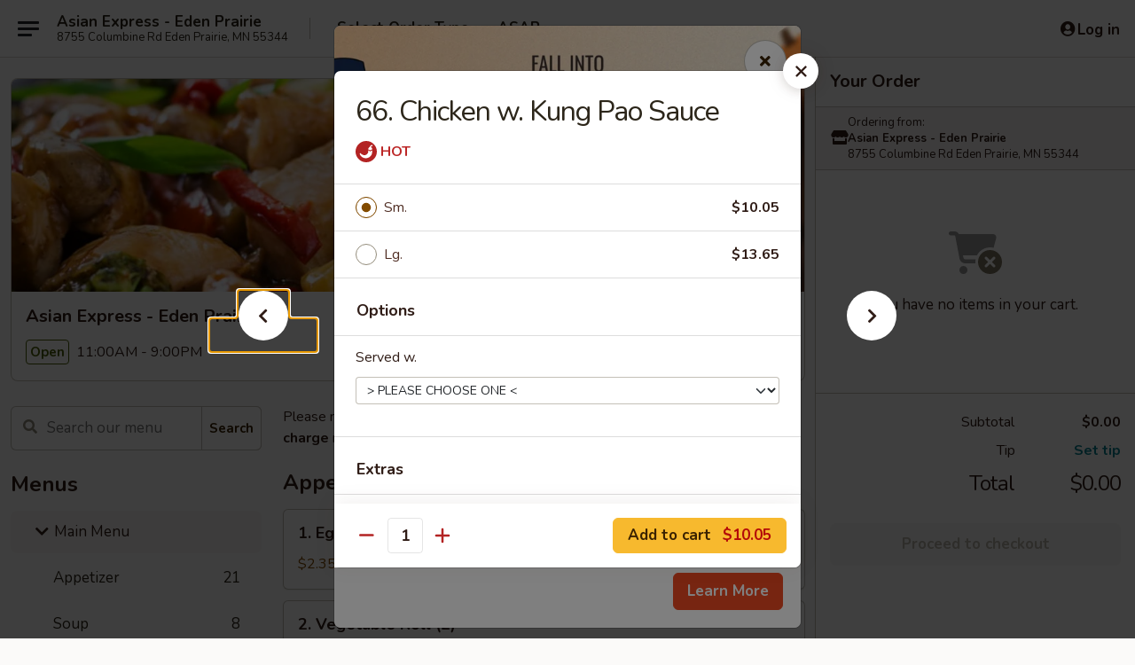

--- FILE ---
content_type: text/html; charset=UTF-8
request_url: https://www.asianexpressmn.com/order/main-menu/poultry/66-chicken-w-kung-pao-sauce
body_size: 38230
content:
<!DOCTYPE html>

<html class="no-js css-scroll" lang="en">
	<head>
		<meta charset="utf-8" />
		<meta http-equiv="X-UA-Compatible" content="IE=edge,chrome=1" />

				<title>Asian Express - Eden Prairie | 66. Chicken w. Kung Pao Sauce | Poultry | Main Menu</title>
		<meta name="description" content="Order online for delivery and takeout: 66. Chicken w. Kung Pao Sauce from Asian Express - Eden Prairie. Serving the best Chinese in Eden Prairie, MN." />		<meta name="keywords" content="asian express, asian express eden prairie, asian express menu, eden prairie chinese delivery, eden prairie chinese food, eden prairie chinese restaurants, chinese delivery, best chinese food in eden prairie, chinese restaurants in eden prairie, chinese restaurants near me, chinese food near me, eden prairie chinese takeout" />		<meta name="viewport" content="width=device-width, initial-scale=1.0">

		<meta property="og:type" content="website">
		<meta property="og:title" content="Asian Express - Eden Prairie | 66. Chicken w. Kung Pao Sauce | Poultry | Main Menu">
		<meta property="og:description" content="Order online for delivery and takeout: 66. Chicken w. Kung Pao Sauce from Asian Express - Eden Prairie. Serving the best Chinese in Eden Prairie, MN.">

		<meta name="twitter:card" content="summary_large_image">
		<meta name="twitter:title" content="Asian Express - Eden Prairie | 66. Chicken w. Kung Pao Sauce | Poultry | Main Menu">
		<meta name="twitter:description" content="Order online for delivery and takeout: 66. Chicken w. Kung Pao Sauce from Asian Express - Eden Prairie. Serving the best Chinese in Eden Prairie, MN.">
					<meta property="og:image" content="https://imagedelivery.net/9lr8zq_Jvl7h6OFWqEi9IA/18299589-0b6f-4255-1381-e4536a117c00/public" />
			<meta name="twitter:image" content="https://imagedelivery.net/9lr8zq_Jvl7h6OFWqEi9IA/18299589-0b6f-4255-1381-e4536a117c00/public" />
		
		<meta name="apple-mobile-web-app-status-bar-style" content="black">
		<meta name="mobile-web-app-capable" content="yes">
					<link rel="canonical" href="https://www.asianexpressmn.com/order/main-menu/poultry/66-chicken-w-kung-pao-sauce"/>
						<link rel="shortcut icon" href="https://imagedelivery.net/9lr8zq_Jvl7h6OFWqEi9IA/96c1e2ee-1fd2-4119-28ce-8f7aecb22200/public" type="image/png" />
			
		<link type="text/css" rel="stylesheet" href="/min/g=css4.0&amp;1761152037" />
		<link rel="stylesheet" href="//ajax.googleapis.com/ajax/libs/jqueryui/1.10.1/themes/base/minified/jquery-ui.min.css" />
		<link href='//fonts.googleapis.com/css?family=Open+Sans:400italic,400,700' rel='stylesheet' type='text/css' />
		<script src="https://kit.fontawesome.com/a4edb6363d.js" crossorigin="anonymous"></script>

		<style>
								.home_hero, .menu_hero{ background-image: url(https://imagedelivery.net/9lr8zq_Jvl7h6OFWqEi9IA/b786f24a-cdc6-42d2-07e6-0fb02382ff00/public); }
					@media
					(-webkit-min-device-pixel-ratio: 1.25),
					(min-resolution: 120dpi){
						/* Retina header*/
						.home_hero, .menu_hero{ background-image: url(https://imagedelivery.net/9lr8zq_Jvl7h6OFWqEi9IA/4314d427-e63a-4b09-daf6-dc7bc2fcca00/public); }
					}
															/*body{  } */

					
		</style>

		<style type="text/css">div.menuItem_1189886, li.menuItem_1189886, div.menuItem_1189887, li.menuItem_1189887, div.menuItem_1189888, li.menuItem_1189888, div.menuItem_1189889, li.menuItem_1189889, div.menuItem_1189890, li.menuItem_1189890, div.menuItem_1189891, li.menuItem_1189891, div.menuItem_1189892, li.menuItem_1189892, div.menuItem_1189893, li.menuItem_1189893, div.menuItem_1189894, li.menuItem_1189894, div.menuItem_1189895, li.menuItem_1189895, div.menuItem_1189896, li.menuItem_1189896, div.menuItem_1189897, li.menuItem_1189897, div.menuItem_1189898, li.menuItem_1189898, div.menuItem_1189899, li.menuItem_1189899, div.menuItem_1189900, li.menuItem_1189900, div.menuItem_1189903, li.menuItem_1189903, div.menuItem_1189904, li.menuItem_1189904, div.menuItem_1189905, li.menuItem_1189905, div.menuItem_1189906, li.menuItem_1189906, div.menuItem_1189907, li.menuItem_1189907, div.menuItem_1189908, li.menuItem_1189908, div.menuItem_1189909, li.menuItem_1189909, div.menuItem_1189910, li.menuItem_1189910, div.menuItem_1189911, li.menuItem_1189911, div.menuItem_1189913, li.menuItem_1189913, div.menuItem_1189914, li.menuItem_1189914, div.menuItem_1189915, li.menuItem_1189915, div.menuItem_1189916, li.menuItem_1189916, div.menuItem_1189917, li.menuItem_1189917, div.menuItem_1189918, li.menuItem_1189918, div.menuItem_1189919, li.menuItem_1189919, div.menuItem_1189920, li.menuItem_1189920, div.menuItem_1189922, li.menuItem_1189922, div.menuItem_1189923, li.menuItem_1189923, div.menuItem_1189924, li.menuItem_1189924, div.menuItem_1189925, li.menuItem_1189925, div.menuItem_1189926, li.menuItem_1189926, div.menuItem_1189927, li.menuItem_1189927, div.menuItem_1189928, li.menuItem_1189928, div.menuItem_1189929, li.menuItem_1189929, div.menuItem_1189930, li.menuItem_1189930 {display:none !important;}</style><script type="text/javascript">window.UNAVAILABLE_MENU_IDS = [1189886,1189887,1189888,1189889,1189890,1189891,1189892,1189893,1189894,1189895,1189896,1189897,1189898,1189899,1189900,1189903,1189904,1189905,1189906,1189907,1189908,1189909,1189910,1189911,1189913,1189914,1189915,1189916,1189917,1189918,1189919,1189920,1189922,1189923,1189924,1189925,1189926,1189927,1189928,1189929,1189930]</script>
		<script type="text/javascript">
			var UrlTag = "asianexpressedenprairiemn";
			var template = 'defaultv4';
			var formname = 'ordering3';
			var menulink = 'https://www.asianexpressmn.com/order/main-menu';
			var checkoutlink = 'https://www.asianexpressmn.com/checkout';
		</script>
		<script>
			/* http://writing.colin-gourlay.com/safely-using-ready-before-including-jquery/ */
			(function(w,d,u){w.readyQ=[];w.bindReadyQ=[];function p(x,y){if(x=="ready"){w.bindReadyQ.push(y);}else{w.readyQ.push(x);}};var a={ready:p,bind:p};w.$=w.jQuery=function(f){if(f===d||f===u){return a}else{p(f)}}})(window,document)
		</script>

		<script type="application/ld+json">{
    "@context": "http://schema.org",
    "@type": "Menu",
    "url": "https://www.asianexpressmn.com/order/main-menu",
    "mainEntityOfPage": "https://www.asianexpressmn.com/order/main-menu",
    "inLanguage": "English",
    "name": "Main Menu",
    "description": "Please note: requests for additional items or special preparation may incur an <b>extra charge</b> not calculated on your online order.",
    "hasMenuSection": [
        {
            "@type": "MenuSection",
            "url": "https://www.asianexpressmn.com/order/main-menu/poultry",
            "name": "Poultry",
            "description": "w. White Rice",
            "hasMenuItem": [
                {
                    "@type": "MenuItem",
                    "name": "66. Chicken w. Kung Pao Sauce",
                    "url": "https://www.asianexpressmn.com/order/main-menu/poultry/66-chicken-w-kung-pao-sauce"
                }
            ]
        }
    ]
}</script>
<!-- Google Tag Manager -->
<script>
	window.dataLayer = window.dataLayer || [];
	let data = {
		account: 'asianexpressedenprairiemn',
		context: 'direct',
		templateVersion: 4,
		rid: 66	}
			data.promotions = "Fall into Asian Flavors";
		dataLayer.push(data);
	(function(w,d,s,l,i){w[l]=w[l]||[];w[l].push({'gtm.start':
		new Date().getTime(),event:'gtm.js'});var f=d.getElementsByTagName(s)[0],
		j=d.createElement(s),dl=l!='dataLayer'?'&l='+l:'';j.async=true;j.src=
		'https://www.googletagmanager.com/gtm.js?id='+i+dl;f.parentNode.insertBefore(j,f);
		})(window,document,'script','dataLayer','GTM-K9P93M');

	function gtag() { dataLayer.push(arguments); }
</script>

			<script async src="https://www.googletagmanager.com/gtag/js?id=G-JT3ER2MXGP"></script>
	
	<script>
		
		gtag('js', new Date());

		
					gtag('config', "G-JT3ER2MXGP");
			</script>

					<meta name="smartbanner:title" content="Asian Express Eden Prairie">
					<meta name="smartbanner:author" content="Online Ordering">
					<meta name="smartbanner:price" content="FREE">
					<meta name="smartbanner:price-suffix-google" content=" ">
					<meta name="smartbanner:button" content="VIEW">
					<meta name="smartbanner:button-url-google" content="https://play.google.com/store/apps/details?id=com.chinesemenuonline.asianexpressedenprairiemn">
					<meta name="smartbanner:enabled-platforms" content="android">
											<meta name="smartbanner:icon-google" content="https://ehc-west-0-bucket.s3.us-west-2.amazonaws.com/web/documents/asianexpressedenprairiemn/">
							<link href="https://fonts.googleapis.com/css?family=Open+Sans:400,600,700|Nunito:400,700" rel="stylesheet" />
	</head>

	<body
		data-event-on:customer_registered="window.location.reload()"
		data-event-on:customer_logged_in="window.location.reload()"
		data-event-on:customer_logged_out="window.location.reload()"
	>
		<a class="skip-to-content-link" href="#main">Skip to content</a>
				<!-- Google Tag Manager (noscript) -->
		<noscript><iframe src="https://www.googletagmanager.com/ns.html?id=GTM-K9P93M" height="0" width="0" style="display:none;visibility:hidden"></iframe></noscript>
		<!-- End Google Tag Manager (noscript) -->
						<!-- wrapper starts -->
		<div class="wrapper">
			<div style="grid-area: header-announcements">
				<div id="upgradeBrowserBanner" class="alert alert-warning mb-0 rounded-0 py-4" style="display:none;">
	<div class="alert-icon"><i class="fas fa-warning" aria-hidden="true"></i></div>
	<div>
		<strong>We're sorry, but the Web browser you are using is not supported.</strong> <br/> Please upgrade your browser or try a different one to use this Website. Supported browsers include:<br/>
		<ul class="list-unstyled">
			<li class="mt-2"><a href="https://www.google.com/chrome" target="_blank" class="simple-link"><i class="fab fa-chrome"></i> Chrome</a></li>
			<li class="mt-2"><a href="https://www.mozilla.com/firefox/upgrade.html" target="_blank" class="simple-link"><i class="fab fa-firefox"></i> Firefox</a></li>
			<li class="mt-2"><a href="https://www.microsoft.com/en-us/windows/microsoft-edge" target="_blank" class="simple-link"><i class="fab fa-edge"></i> Edge</a></li>
			<li class="mt-2"><a href="http://www.apple.com/safari/" target="_blank" class="simple-link"><i class="fab fa-safari"></i> Safari</a></li>
		</ul>
	</div>
</div>
<script>
	var ua = navigator.userAgent;
	var match = ua.match(/Firefox\/([0-9]+)\./);
	var firefoxVersion = match ? parseInt(match[1]) : 1000;
	var match = ua.match(/Chrome\/([0-9]+)\./);
	var chromeVersion = match ? parseInt(match[1]) : 1000;
	var isIE = ua.indexOf('MSIE') > -1 || ua.indexOf('Trident') > -1;
	var upgradeBrowserBanner = document.getElementById('upgradeBrowserBanner');
	var isMatchesSupported = typeof(upgradeBrowserBanner.matches)!="undefined";
	var isEntriesSupported = typeof(Object.entries)!="undefined";
	//Safari version is verified with isEntriesSupported
	if (isIE || !isMatchesSupported || !isEntriesSupported || firefoxVersion <= 46 || chromeVersion <= 53) {
		upgradeBrowserBanner.style.display = 'flex';
	}
</script>				
				<!-- get closed sign if applicable. -->
				
				
							</div>

						<div class="headerAndWtype" style="grid-area: header">
				<!-- Header Starts -->
				<header class="header">
										<div class="d-flex flex-column align-items-start flex-md-row align-items-md-center">
												<div class="logo_name_alt flex-shrink-0 d-flex align-items-center align-self-stretch pe-6 pe-md-0">
							
	<button
		type="button"
		class="eds_button btn btn-outline eds_button--shape-default eds_menu_button"
		data-bs-toggle="offcanvas" data-bs-target="#side-menu" aria-controls="side-menu" aria-label="Main menu"	><span aria-hidden="true"></span> <span aria-hidden="true"></span> <span aria-hidden="true"></span></button>

	
							<div class="d-flex flex-column align-items-center mx-auto align-items-md-start mx-md-0">
								<a
									class="eds-display-text-title-xs text-truncate title-container"
									href="https://www.asianexpressmn.com"
								>
									Asian Express - Eden Prairie								</a>

																	<span class="eds-copy-text-s-regular text-center text-md-start address-container" title="8755 Columbine Rd Eden Prairie, MN 55344">
										8755 Columbine Rd Eden Prairie, MN 55344									</span>
															</div>
						</div>

																			<div class="eds-display-text-title-s d-none d-md-block border-start mx-4" style="width: 0">&nbsp;</div>

							<div class="header_order_options d-flex align-items-center  w-100 p-2p5 p-md-0">
																<div class="what">
									<button
	type="button"
	class="border-0 bg-transparent text-start"
	data-bs-toggle="modal"
	data-bs-target="#modal-order-options"
	aria-expanded="false"
	style="min-height: 44px"
>
	<div class="d-flex align-items-baseline gap-2">
		<div class="otype-name-label eds-copy-text-l-bold text-truncate" style="flex: 1" data-order-type-label>
			Select Order Type		</div>

		<i class="fa fa-fw fa-caret-down"></i>
	</div>

	<div
		class="otype-picker-label otype-address-label eds-interface-text-m-regular text-truncate hidden"
	>
			</div>
</button>

<script>
	$(function() {
		var $autoCompleteInputs = $('[data-autocomplete-address]');
		if ($autoCompleteInputs && $autoCompleteInputs.length) {
			$autoCompleteInputs.each(function() {
				let $input = $(this);
				let $deliveryAddressContainer = $input.parents('.deliveryAddressContainer').first();
				$input.autocomplete({
					source   : addressAC,
					minLength: 3,
					delay    : 300,
					select   : function(event, ui) {
						$.getJSON('/' + UrlTag + '/?form=addresslookup', {
							id: ui.item.id,
						}, function(data) {
							let location = data
							if (location.address.street.endsWith('Trl')) {
								location.address.street = location.address.street.replace('Trl', 'Trail')
							}
							let autoCompleteSuccess = $input.data('autocomplete-success');
							if (autoCompleteSuccess) {
								let autoCompleteSuccessFunction = window[autoCompleteSuccess];
								if (typeof autoCompleteSuccessFunction == "function") {
									autoCompleteSuccessFunction(location);
								}
							}

							let address = location.address

							$('#add-address-city, [data-autocompleted-city]').val(address.city)
							$('#add-address-state, [data-autocompleted-state]').val(address.stateCode)
							$('#add-address-zip, [data-autocompleted-zip]').val(address.postalCode)
							$('#add-address-latitude, [data-autocompleted-latitude]').val(location.position.lat)
							$('#add-address-longitude, [data-autocompleted-longitude]').val(location.position.lng)
							let streetAddress = (address.houseNumber || '') + ' ' + (address.street || '');
							$('#street-address-1, [data-autocompleted-street-address]').val(streetAddress)
							validateAddress($deliveryAddressContainer);
						})
					},
				})
				$input.attr('autocomplete', 'street-address')
			});
		}

		// autocomplete using Address autocomplete
		// jquery autocomplete needs 2 fields: title and value
		// id holds the LocationId which can be used at a later stage to get the coordinate of the selected choice
		function addressAC(query, callback) {
			//we don't actually want to search until they've entered the street number and at least one character
			words = query.term.trim().split(' ')
			if (words.length < 2) {
				return false
			}

			$.getJSON('/' + UrlTag + '/?form=addresssuggest', { q: query.term }, function(data) {
				var addresses = data.items
				addresses = addresses.map(addr => {
					if ((addr.address.label || '').endsWith('Trl')) {
						addr.address.label = addr.address.label.replace('Trl', 'Trail')
					}
					let streetAddress = (addr.address.label || '')
					return {
						label: streetAddress,
						value: streetAddress,
						id   : addr.id,
					}
				})

				return callback(addresses)
			})
		}

				$('[data-address-from-current-loc]').on('click', function(e) {
			let $streetAddressContainer = $(this).parents('.street-address-container').first();
			let $deliveryAddressContainer = $(this).parents('.deliveryAddressContainer').first();
			e.preventDefault();
			if(navigator.geolocation) {
				navigator.geolocation.getCurrentPosition(position => {
					$.getJSON('/' + UrlTag + '/?form=addresssuggest', {
						at: position.coords.latitude + "," + position.coords.longitude
					}, function(data) {
						let location = data.items[0];
						let address = location.address
						$streetAddressContainer.find('.input-street-address').val((address.houseNumber ? address.houseNumber : '') + ' ' + (address.street ? address.street : ''));
						$('#add-address-city').val(address.city ? address.city : '');
						$('#add-address-state').val(address.state ? address.state : '');
						$('#add-address-zip').val(address.postalCode ? address.postalCode : '');
						$('#add-address-latitude').val(location.position.lat ? location.position.lat : '');
						$('#add-address-longitude').val(location.position.lng ? location.position.lng : '');
						validateAddress($deliveryAddressContainer, 0);
					});
				});
			} else {
				alert("Geolocation is not supported by this browser!");
			}
		});
	});

	function autoCompleteSuccess(location)
	{
		if (location && location.address) {
			let address = location.address

			let streetAddress = (address.houseNumber || '') + ' ' + (address.street || '');
			$.ajax({
				url: '/' + UrlTag + '/?form=saveformfields',
				data: {
					'param_full~address_s_n_255': streetAddress + ', ' + address.city + ', ' + address.state,
					'param_street~address_s_n_255': streetAddress,
					'param_city_s_n_90': address.city,
					'param_state_s_n_2': address.state,
					'param_zip~code_z_n_10': address.postalCode,
				}
			});
		}
	}
</script>
								</div>

																									<div class="when showcheck_parent">
																				<div class="ordertimetypes ">
	<button
		type="button"
		class="border-0 bg-transparent text-start loadable-content"
		data-bs-toggle="modal"
		data-bs-target="#modal-order-time"
		aria-expanded="false"
		style="min-height: 44px"
		data-change-label-to-later-date
	>
		<div class="d-flex align-items-baseline gap-2">
			<div class="eds-copy-text-l-bold text-truncate flex-fill" data-otype-time-day>
								ASAP			</div>

			<i class="fa fa-fw fa-caret-down"></i>
		</div>

		<div
			class="otype-picker-label otype-picker-time eds-interface-text-m-regular text-truncate hidden"
			data-otype-time
		>
			Later		</div>
	</button>
</div>
									</div>
															</div>
						
												<div class="position-absolute top-0 end-0 pe-2 py-2p5">
							
	<div id="login-status" >
					
	<button
		type="button"
		class="eds_button btn btn-outline eds_button--shape-default px-2 text-nowrap"
		aria-label="Log in" style="color: currentColor" data-bs-toggle="modal" data-bs-target="#login-modal"	><i
		class="eds_icon fa fa-lg fa-fw fa-user-circle d-block d-lg-none"
		style="font-family: &quot;Font Awesome 5 Pro&quot;; "	></i>

	 <div class="d-none d-lg-flex align-items-baseline gap-2">
	<i
		class="eds_icon fa fa-fw fa-user-circle"
		style="font-family: &quot;Font Awesome 5 Pro&quot;; "	></i>

	<div class="profile-container text-truncate">Log in</div></div></button>

				</div>

							</div>
					</div>

															
	<aside		data-eds-id="6924dadbb4261"
		class="eds_side_menu offcanvas offcanvas-start text-dark "
		tabindex="-1"
				id="side-menu" data-event-on:menu_selected="this.dispatchEvent(new CustomEvent('eds.hide'))" data-event-on:category_selected="this.dispatchEvent(new CustomEvent('eds.hide'))"	>
		
		<div class="eds_side_menu-body offcanvas-body d-flex flex-column p-0 css-scroll">
										<div
					class="eds_side_menu-close position-absolute top-0 end-0 pt-3 pe-3 "
					style="z-index: 1"
				>
					
	<button
		type="button"
		class="eds_button btn btn-outline-secondary eds_button--shape-circle"
		data-bs-dismiss="offcanvas" data-bs-target="[data-eds-id=&quot;6924dadbb4261&quot;]" aria-label="Close"	><i
		class="eds_icon fa fa-fw fa-close"
		style="font-family: &quot;Font Awesome 5 Pro&quot;; "	></i></button>

					</div>
			
			<div class="restaurant-info border-bottom border-light p-3">
							<p class="eds-display-text-title-xs mb-0 me-2 pe-4">Asian Express - Eden Prairie</p>

			<div class="eds-copy-text-s-regular me-2 pe-4">
			8755 Columbine Rd Eden Prairie, MN 55344		</div>
						</div>

																	
	<div class="border-bottom border-light p-3">
					<h2 class="eds-display-text-title-m m-0 pb-3">
				Menus			</h2>
		
		
			<details
				class="eds_list eds_list--border-none" open				data-menu-id="10489"
									data-event-on:document_ready="this.open = localStorage.getItem('menu-open-10489') !== 'false'"
										onclick="localStorage.setItem('menu-open-10489', !this.open)"
							>
									<summary
						class="eds_list-item eds-copy-text-l-regular list-unstyled rounded-3 mb-1 px-3 px-lg-4 py-2p5 active"
						data-event-on:category_pinned="(category) => $(this).toggleClass('active', category.menuId === '10489')"
						tabindex="0"
					>
						
	<i
		class="eds_icon fas fa-fw fa-chevron-right"
		style="font-family: &quot;Font Awesome 5 Pro&quot;; "	></i>

	 Main Menu					</summary>
				
																		
									<a
						class="eds_list-item eds-copy-text-l-regular list-unstyled rounded-3 mb-1 px-3 px-lg-4 py-2p5 ps-5 ps-lg-5 d-flex "
						data-event-on:category_pinned="(category) => $(this).toggleClass('active', category.id === '127759')"
						href="https://www.asianexpressmn.com/order/main-menu/appetizer"
						onclick="if (!event.ctrlKey) {
							const currentMenuIsActive = false || $(this).closest('details').find('summary').hasClass('active');
							if (currentMenuIsActive) {
								app.event.emit('category_selected', { id: '127759' });
							} else {
								app.event.emit('menu_selected', { menu_id: '10489', menu_description: &quot;Please note: requests for additional items or special preparation may incur an &lt;b&gt;extra charge&lt;\/b&gt; not calculated on your online order.&quot;, category_id: '127759' });
							}
															return false;
													}"
					>
						Appetizer													<span class="ms-auto">21</span>
											</a>
									<a
						class="eds_list-item eds-copy-text-l-regular list-unstyled rounded-3 mb-1 px-3 px-lg-4 py-2p5 ps-5 ps-lg-5 d-flex "
						data-event-on:category_pinned="(category) => $(this).toggleClass('active', category.id === '127760')"
						href="https://www.asianexpressmn.com/order/main-menu/soup"
						onclick="if (!event.ctrlKey) {
							const currentMenuIsActive = false || $(this).closest('details').find('summary').hasClass('active');
							if (currentMenuIsActive) {
								app.event.emit('category_selected', { id: '127760' });
							} else {
								app.event.emit('menu_selected', { menu_id: '10489', menu_description: &quot;Please note: requests for additional items or special preparation may incur an &lt;b&gt;extra charge&lt;\/b&gt; not calculated on your online order.&quot;, category_id: '127760' });
							}
															return false;
													}"
					>
						Soup													<span class="ms-auto">8</span>
											</a>
									<a
						class="eds_list-item eds-copy-text-l-regular list-unstyled rounded-3 mb-1 px-3 px-lg-4 py-2p5 ps-5 ps-lg-5 d-flex "
						data-event-on:category_pinned="(category) => $(this).toggleClass('active', category.id === '127761')"
						href="https://www.asianexpressmn.com/order/main-menu/fried-rice"
						onclick="if (!event.ctrlKey) {
							const currentMenuIsActive = false || $(this).closest('details').find('summary').hasClass('active');
							if (currentMenuIsActive) {
								app.event.emit('category_selected', { id: '127761' });
							} else {
								app.event.emit('menu_selected', { menu_id: '10489', menu_description: &quot;Please note: requests for additional items or special preparation may incur an &lt;b&gt;extra charge&lt;\/b&gt; not calculated on your online order.&quot;, category_id: '127761' });
							}
															return false;
													}"
					>
						Fried Rice													<span class="ms-auto">6</span>
											</a>
									<a
						class="eds_list-item eds-copy-text-l-regular list-unstyled rounded-3 mb-1 px-3 px-lg-4 py-2p5 ps-5 ps-lg-5 d-flex "
						data-event-on:category_pinned="(category) => $(this).toggleClass('active', category.id === '127762')"
						href="https://www.asianexpressmn.com/order/main-menu/chow-mein"
						onclick="if (!event.ctrlKey) {
							const currentMenuIsActive = false || $(this).closest('details').find('summary').hasClass('active');
							if (currentMenuIsActive) {
								app.event.emit('category_selected', { id: '127762' });
							} else {
								app.event.emit('menu_selected', { menu_id: '10489', menu_description: &quot;Please note: requests for additional items or special preparation may incur an &lt;b&gt;extra charge&lt;\/b&gt; not calculated on your online order.&quot;, category_id: '127762' });
							}
															return false;
													}"
					>
						Chow Mein													<span class="ms-auto">6</span>
											</a>
									<a
						class="eds_list-item eds-copy-text-l-regular list-unstyled rounded-3 mb-1 px-3 px-lg-4 py-2p5 ps-5 ps-lg-5 d-flex "
						data-event-on:category_pinned="(category) => $(this).toggleClass('active', category.id === '127763')"
						href="https://www.asianexpressmn.com/order/main-menu/lo-mein"
						onclick="if (!event.ctrlKey) {
							const currentMenuIsActive = false || $(this).closest('details').find('summary').hasClass('active');
							if (currentMenuIsActive) {
								app.event.emit('category_selected', { id: '127763' });
							} else {
								app.event.emit('menu_selected', { menu_id: '10489', menu_description: &quot;Please note: requests for additional items or special preparation may incur an &lt;b&gt;extra charge&lt;\/b&gt; not calculated on your online order.&quot;, category_id: '127763' });
							}
															return false;
													}"
					>
						Lo Mein													<span class="ms-auto">6</span>
											</a>
									<a
						class="eds_list-item eds-copy-text-l-regular list-unstyled rounded-3 mb-1 px-3 px-lg-4 py-2p5 ps-5 ps-lg-5 d-flex "
						data-event-on:category_pinned="(category) => $(this).toggleClass('active', category.id === '127764')"
						href="https://www.asianexpressmn.com/order/main-menu/chow-mei-fun"
						onclick="if (!event.ctrlKey) {
							const currentMenuIsActive = false || $(this).closest('details').find('summary').hasClass('active');
							if (currentMenuIsActive) {
								app.event.emit('category_selected', { id: '127764' });
							} else {
								app.event.emit('menu_selected', { menu_id: '10489', menu_description: &quot;Please note: requests for additional items or special preparation may incur an &lt;b&gt;extra charge&lt;\/b&gt; not calculated on your online order.&quot;, category_id: '127764' });
							}
															return false;
													}"
					>
						Chow Mei Fun													<span class="ms-auto">7</span>
											</a>
									<a
						class="eds_list-item eds-copy-text-l-regular list-unstyled rounded-3 mb-1 px-3 px-lg-4 py-2p5 ps-5 ps-lg-5 d-flex "
						data-event-on:category_pinned="(category) => $(this).toggleClass('active', category.id === '127765')"
						href="https://www.asianexpressmn.com/order/main-menu/pork"
						onclick="if (!event.ctrlKey) {
							const currentMenuIsActive = false || $(this).closest('details').find('summary').hasClass('active');
							if (currentMenuIsActive) {
								app.event.emit('category_selected', { id: '127765' });
							} else {
								app.event.emit('menu_selected', { menu_id: '10489', menu_description: &quot;Please note: requests for additional items or special preparation may incur an &lt;b&gt;extra charge&lt;\/b&gt; not calculated on your online order.&quot;, category_id: '127765' });
							}
															return false;
													}"
					>
						Pork													<span class="ms-auto">7</span>
											</a>
									<a
						class="eds_list-item eds-copy-text-l-regular list-unstyled rounded-3 mb-1 px-3 px-lg-4 py-2p5 ps-5 ps-lg-5 d-flex active"
						data-event-on:category_pinned="(category) => $(this).toggleClass('active', category.id === '127766')"
						href="https://www.asianexpressmn.com/order/main-menu/poultry"
						onclick="if (!event.ctrlKey) {
							const currentMenuIsActive = false || $(this).closest('details').find('summary').hasClass('active');
							if (currentMenuIsActive) {
								app.event.emit('category_selected', { id: '127766' });
							} else {
								app.event.emit('menu_selected', { menu_id: '10489', menu_description: &quot;Please note: requests for additional items or special preparation may incur an &lt;b&gt;extra charge&lt;\/b&gt; not calculated on your online order.&quot;, category_id: '127766' });
							}
															return false;
													}"
					>
						Poultry													<span class="ms-auto">15</span>
											</a>
									<a
						class="eds_list-item eds-copy-text-l-regular list-unstyled rounded-3 mb-1 px-3 px-lg-4 py-2p5 ps-5 ps-lg-5 d-flex "
						data-event-on:category_pinned="(category) => $(this).toggleClass('active', category.id === '127767')"
						href="https://www.asianexpressmn.com/order/main-menu/beef"
						onclick="if (!event.ctrlKey) {
							const currentMenuIsActive = false || $(this).closest('details').find('summary').hasClass('active');
							if (currentMenuIsActive) {
								app.event.emit('category_selected', { id: '127767' });
							} else {
								app.event.emit('menu_selected', { menu_id: '10489', menu_description: &quot;Please note: requests for additional items or special preparation may incur an &lt;b&gt;extra charge&lt;\/b&gt; not calculated on your online order.&quot;, category_id: '127767' });
							}
															return false;
													}"
					>
						Beef													<span class="ms-auto">12</span>
											</a>
									<a
						class="eds_list-item eds-copy-text-l-regular list-unstyled rounded-3 mb-1 px-3 px-lg-4 py-2p5 ps-5 ps-lg-5 d-flex "
						data-event-on:category_pinned="(category) => $(this).toggleClass('active', category.id === '127768')"
						href="https://www.asianexpressmn.com/order/main-menu/seafood"
						onclick="if (!event.ctrlKey) {
							const currentMenuIsActive = false || $(this).closest('details').find('summary').hasClass('active');
							if (currentMenuIsActive) {
								app.event.emit('category_selected', { id: '127768' });
							} else {
								app.event.emit('menu_selected', { menu_id: '10489', menu_description: &quot;Please note: requests for additional items or special preparation may incur an &lt;b&gt;extra charge&lt;\/b&gt; not calculated on your online order.&quot;, category_id: '127768' });
							}
															return false;
													}"
					>
						Seafood													<span class="ms-auto">14</span>
											</a>
									<a
						class="eds_list-item eds-copy-text-l-regular list-unstyled rounded-3 mb-1 px-3 px-lg-4 py-2p5 ps-5 ps-lg-5 d-flex "
						data-event-on:category_pinned="(category) => $(this).toggleClass('active', category.id === '127769')"
						href="https://www.asianexpressmn.com/order/main-menu/egg-foo-young"
						onclick="if (!event.ctrlKey) {
							const currentMenuIsActive = false || $(this).closest('details').find('summary').hasClass('active');
							if (currentMenuIsActive) {
								app.event.emit('category_selected', { id: '127769' });
							} else {
								app.event.emit('menu_selected', { menu_id: '10489', menu_description: &quot;Please note: requests for additional items or special preparation may incur an &lt;b&gt;extra charge&lt;\/b&gt; not calculated on your online order.&quot;, category_id: '127769' });
							}
															return false;
													}"
					>
						Egg Foo Young													<span class="ms-auto">6</span>
											</a>
									<a
						class="eds_list-item eds-copy-text-l-regular list-unstyled rounded-3 mb-1 px-3 px-lg-4 py-2p5 ps-5 ps-lg-5 d-flex "
						data-event-on:category_pinned="(category) => $(this).toggleClass('active', category.id === '127770')"
						href="https://www.asianexpressmn.com/order/main-menu/vegetables"
						onclick="if (!event.ctrlKey) {
							const currentMenuIsActive = false || $(this).closest('details').find('summary').hasClass('active');
							if (currentMenuIsActive) {
								app.event.emit('category_selected', { id: '127770' });
							} else {
								app.event.emit('menu_selected', { menu_id: '10489', menu_description: &quot;Please note: requests for additional items or special preparation may incur an &lt;b&gt;extra charge&lt;\/b&gt; not calculated on your online order.&quot;, category_id: '127770' });
							}
															return false;
													}"
					>
						Vegetables													<span class="ms-auto">6</span>
											</a>
									<a
						class="eds_list-item eds-copy-text-l-regular list-unstyled rounded-3 mb-1 px-3 px-lg-4 py-2p5 ps-5 ps-lg-5 d-flex "
						data-event-on:category_pinned="(category) => $(this).toggleClass('active', category.id === '127771')"
						href="https://www.asianexpressmn.com/order/main-menu/combination-platter"
						onclick="if (!event.ctrlKey) {
							const currentMenuIsActive = false || $(this).closest('details').find('summary').hasClass('active');
							if (currentMenuIsActive) {
								app.event.emit('category_selected', { id: '127771' });
							} else {
								app.event.emit('menu_selected', { menu_id: '10489', menu_description: &quot;Please note: requests for additional items or special preparation may incur an &lt;b&gt;extra charge&lt;\/b&gt; not calculated on your online order.&quot;, category_id: '127771' });
							}
															return false;
													}"
					>
						Combination Platter													<span class="ms-auto">32</span>
											</a>
									<a
						class="eds_list-item eds-copy-text-l-regular list-unstyled rounded-3 mb-1 px-3 px-lg-4 py-2p5 ps-5 ps-lg-5 d-flex "
						data-event-on:category_pinned="(category) => $(this).toggleClass('active', category.id === '127919')"
						href="https://www.asianexpressmn.com/order/main-menu/chefs-special"
						onclick="if (!event.ctrlKey) {
							const currentMenuIsActive = false || $(this).closest('details').find('summary').hasClass('active');
							if (currentMenuIsActive) {
								app.event.emit('category_selected', { id: '127919' });
							} else {
								app.event.emit('menu_selected', { menu_id: '10489', menu_description: &quot;Please note: requests for additional items or special preparation may incur an &lt;b&gt;extra charge&lt;\/b&gt; not calculated on your online order.&quot;, category_id: '127919' });
							}
															return false;
													}"
					>
						Chef's Special													<span class="ms-auto">16</span>
											</a>
									<a
						class="eds_list-item eds-copy-text-l-regular list-unstyled rounded-3 mb-1 px-3 px-lg-4 py-2p5 ps-5 ps-lg-5 d-flex "
						data-event-on:category_pinned="(category) => $(this).toggleClass('active', category.id === '127772')"
						href="https://www.asianexpressmn.com/order/main-menu/health-food-section"
						onclick="if (!event.ctrlKey) {
							const currentMenuIsActive = false || $(this).closest('details').find('summary').hasClass('active');
							if (currentMenuIsActive) {
								app.event.emit('category_selected', { id: '127772' });
							} else {
								app.event.emit('menu_selected', { menu_id: '10489', menu_description: &quot;Please note: requests for additional items or special preparation may incur an &lt;b&gt;extra charge&lt;\/b&gt; not calculated on your online order.&quot;, category_id: '127772' });
							}
															return false;
													}"
					>
						Health Food Section													<span class="ms-auto">5</span>
											</a>
									<a
						class="eds_list-item eds-copy-text-l-regular list-unstyled rounded-3 mb-1 px-3 px-lg-4 py-2p5 ps-5 ps-lg-5 d-flex "
						data-event-on:category_pinned="(category) => $(this).toggleClass('active', category.id === '265930')"
						href="https://www.asianexpressmn.com/order/main-menu/party-tray"
						onclick="if (!event.ctrlKey) {
							const currentMenuIsActive = false || $(this).closest('details').find('summary').hasClass('active');
							if (currentMenuIsActive) {
								app.event.emit('category_selected', { id: '265930' });
							} else {
								app.event.emit('menu_selected', { menu_id: '10489', menu_description: &quot;Please note: requests for additional items or special preparation may incur an &lt;b&gt;extra charge&lt;\/b&gt; not calculated on your online order.&quot;, category_id: '265930' });
							}
															return false;
													}"
					>
						Party Tray													<span class="ms-auto">18</span>
											</a>
									<a
						class="eds_list-item eds-copy-text-l-regular list-unstyled rounded-3 mb-1 px-3 px-lg-4 py-2p5 ps-5 ps-lg-5 d-flex "
						data-event-on:category_pinned="(category) => $(this).toggleClass('active', category.id === '127774')"
						href="https://www.asianexpressmn.com/order/main-menu/side-order"
						onclick="if (!event.ctrlKey) {
							const currentMenuIsActive = false || $(this).closest('details').find('summary').hasClass('active');
							if (currentMenuIsActive) {
								app.event.emit('category_selected', { id: '127774' });
							} else {
								app.event.emit('menu_selected', { menu_id: '10489', menu_description: &quot;Please note: requests for additional items or special preparation may incur an &lt;b&gt;extra charge&lt;\/b&gt; not calculated on your online order.&quot;, category_id: '127774' });
							}
															return false;
													}"
					>
						Side Order													<span class="ms-auto">6</span>
											</a>
							</details>
		
			<details
				class="eds_list eds_list--border-none" open				data-menu-id="22119"
									data-event-on:document_ready="this.open = localStorage.getItem('menu-open-22119') !== 'false'"
										onclick="localStorage.setItem('menu-open-22119', !this.open)"
							>
									<summary
						class="eds_list-item eds-copy-text-l-regular list-unstyled rounded-3 mb-1 px-3 px-lg-4 py-2p5 "
						data-event-on:category_pinned="(category) => $(this).toggleClass('active', category.menuId === '22119')"
						tabindex="0"
					>
						
	<i
		class="eds_icon fas fa-fw fa-chevron-right"
		style="font-family: &quot;Font Awesome 5 Pro&quot;; "	></i>

	 Chinese Special Items					</summary>
				
																		
									<a
						class="eds_list-item eds-copy-text-l-regular list-unstyled rounded-3 mb-1 px-3 px-lg-4 py-2p5 ps-5 ps-lg-5 d-flex "
						data-event-on:category_pinned="(category) => $(this).toggleClass('active', category.id === '287623')"
						href="https://www.asianexpressmn.com/order/chinese-special-items/appetizers"
						onclick="if (!event.ctrlKey) {
							const currentMenuIsActive = false || $(this).closest('details').find('summary').hasClass('active');
							if (currentMenuIsActive) {
								app.event.emit('category_selected', { id: '287623' });
							} else {
								app.event.emit('menu_selected', { menu_id: '22119', menu_description: &quot;&quot;, category_id: '287623' });
							}
															return false;
													}"
					>
						Appetizers													<span class="ms-auto">8</span>
											</a>
									<a
						class="eds_list-item eds-copy-text-l-regular list-unstyled rounded-3 mb-1 px-3 px-lg-4 py-2p5 ps-5 ps-lg-5 d-flex "
						data-event-on:category_pinned="(category) => $(this).toggleClass('active', category.id === '287624')"
						href="https://www.asianexpressmn.com/order/chinese-special-items/noodle-soup"
						onclick="if (!event.ctrlKey) {
							const currentMenuIsActive = false || $(this).closest('details').find('summary').hasClass('active');
							if (currentMenuIsActive) {
								app.event.emit('category_selected', { id: '287624' });
							} else {
								app.event.emit('menu_selected', { menu_id: '22119', menu_description: &quot;&quot;, category_id: '287624' });
							}
															return false;
													}"
					>
						Noodle Soup													<span class="ms-auto">9</span>
											</a>
									<a
						class="eds_list-item eds-copy-text-l-regular list-unstyled rounded-3 mb-1 px-3 px-lg-4 py-2p5 ps-5 ps-lg-5 d-flex "
						data-event-on:category_pinned="(category) => $(this).toggleClass('active', category.id === '287625')"
						href="https://www.asianexpressmn.com/order/chinese-special-items/chow-fun-mein-rice"
						onclick="if (!event.ctrlKey) {
							const currentMenuIsActive = false || $(this).closest('details').find('summary').hasClass('active');
							if (currentMenuIsActive) {
								app.event.emit('category_selected', { id: '287625' });
							} else {
								app.event.emit('menu_selected', { menu_id: '22119', menu_description: &quot;&quot;, category_id: '287625' });
							}
															return false;
													}"
					>
						Chow Fun / Mein / Rice													<span class="ms-auto">7</span>
											</a>
									<a
						class="eds_list-item eds-copy-text-l-regular list-unstyled rounded-3 mb-1 px-3 px-lg-4 py-2p5 ps-5 ps-lg-5 d-flex "
						data-event-on:category_pinned="(category) => $(this).toggleClass('active', category.id === '287626')"
						href="https://www.asianexpressmn.com/order/chinese-special-items/seafood-1"
						onclick="if (!event.ctrlKey) {
							const currentMenuIsActive = false || $(this).closest('details').find('summary').hasClass('active');
							if (currentMenuIsActive) {
								app.event.emit('category_selected', { id: '287626' });
							} else {
								app.event.emit('menu_selected', { menu_id: '22119', menu_description: &quot;&quot;, category_id: '287626' });
							}
															return false;
													}"
					>
						Seafood													<span class="ms-auto">12</span>
											</a>
									<a
						class="eds_list-item eds-copy-text-l-regular list-unstyled rounded-3 mb-1 px-3 px-lg-4 py-2p5 ps-5 ps-lg-5 d-flex "
						data-event-on:category_pinned="(category) => $(this).toggleClass('active', category.id === '287627')"
						href="https://www.asianexpressmn.com/order/chinese-special-items/pork-1"
						onclick="if (!event.ctrlKey) {
							const currentMenuIsActive = false || $(this).closest('details').find('summary').hasClass('active');
							if (currentMenuIsActive) {
								app.event.emit('category_selected', { id: '287627' });
							} else {
								app.event.emit('menu_selected', { menu_id: '22119', menu_description: &quot;&quot;, category_id: '287627' });
							}
															return false;
													}"
					>
						Pork													<span class="ms-auto">7</span>
											</a>
									<a
						class="eds_list-item eds-copy-text-l-regular list-unstyled rounded-3 mb-1 px-3 px-lg-4 py-2p5 ps-5 ps-lg-5 d-flex "
						data-event-on:category_pinned="(category) => $(this).toggleClass('active', category.id === '287628')"
						href="https://www.asianexpressmn.com/order/chinese-special-items/beef-chicken-duck"
						onclick="if (!event.ctrlKey) {
							const currentMenuIsActive = false || $(this).closest('details').find('summary').hasClass('active');
							if (currentMenuIsActive) {
								app.event.emit('category_selected', { id: '287628' });
							} else {
								app.event.emit('menu_selected', { menu_id: '22119', menu_description: &quot;&quot;, category_id: '287628' });
							}
															return false;
													}"
					>
						Beef / Chicken / Duck													<span class="ms-auto">6</span>
											</a>
									<a
						class="eds_list-item eds-copy-text-l-regular list-unstyled rounded-3 mb-1 px-3 px-lg-4 py-2p5 ps-5 ps-lg-5 d-flex "
						data-event-on:category_pinned="(category) => $(this).toggleClass('active', category.id === '287629')"
						href="https://www.asianexpressmn.com/order/chinese-special-items/vegetables-1"
						onclick="if (!event.ctrlKey) {
							const currentMenuIsActive = false || $(this).closest('details').find('summary').hasClass('active');
							if (currentMenuIsActive) {
								app.event.emit('category_selected', { id: '287629' });
							} else {
								app.event.emit('menu_selected', { menu_id: '22119', menu_description: &quot;&quot;, category_id: '287629' });
							}
															return false;
													}"
					>
						Vegetables													<span class="ms-auto">2</span>
											</a>
									<a
						class="eds_list-item eds-copy-text-l-regular list-unstyled rounded-3 mb-1 px-3 px-lg-4 py-2p5 ps-5 ps-lg-5 d-flex "
						data-event-on:category_pinned="(category) => $(this).toggleClass('active', category.id === '287630')"
						href="https://www.asianexpressmn.com/order/chinese-special-items/pot"
						onclick="if (!event.ctrlKey) {
							const currentMenuIsActive = false || $(this).closest('details').find('summary').hasClass('active');
							if (currentMenuIsActive) {
								app.event.emit('category_selected', { id: '287630' });
							} else {
								app.event.emit('menu_selected', { menu_id: '22119', menu_description: &quot;&quot;, category_id: '287630' });
							}
															return false;
													}"
					>
						Pot													<span class="ms-auto">5</span>
											</a>
							</details>
		
			</div>

						
																	<nav>
							<ul class="eds_list eds_list--border-none border-bottom">
	<li class="eds_list-item">
		<a class="d-block p-3 " href="https://www.asianexpressmn.com">
			Home		</a>
	</li>

				<li class="eds_list-item">
			<a class="d-block p-3 " href="https://www.asianexpressmn.com/Fall-into-Asian-Flavors-Sweepstakes">
				Fall into Asian Flavors Sweepstakes			</a>
		</li>
	
					<li class="eds_list-item">
					<a class="d-block p-3 " href="https://www.asianexpressmn.com/page/delivery-info" >
						Delivery Info					</a>
				</li>
			
			<li class="eds_list-item">
			<a class="d-block p-3 " href="https://www.asianexpressmn.com/locationinfo">
				Location &amp; Hours			</a>
		</li>
	
	<li class="eds_list-item">
		<a class="d-block p-3 " href="https://www.asianexpressmn.com/contact">
			Contact
		</a>
	</li>
</ul>
						</nav>

												<div class="eds-copy-text-s-regular p-3 d-lg-none">
								<ul class="list-unstyled">
							<li><a href="https://play.google.com/store/apps/details?id=com.chinesemenuonline.asianexpressedenprairiemn"><img src="/web/default4.0/images/google-play-badge.svg" alt="Google Play App Store"></a></li>
			</ul>

<ul class="list-unstyled d-flex gap-2">
						<li><a href="https://www.yelp.com/biz/asian-express-eden-prairie" target="new" aria-label="Opens in new tab" title="Opens in new tab" class="icon" title="Yelp"><i class="fab fa-yelp"></i><span class="sr-only">Yelp</span></a></li>
									<li><a href="https://www.tripadvisor.com/Restaurant_Review-g43028-d930838-Reviews-Asian_Express-Eden_Prairie_Minnesota.html" target="new" aria-label="Opens in new tab" title="Opens in new tab" class="icon" title="TripAdvisor"><i class="fak fa-tripadvisor"></i><span class="sr-only">TripAdvisor</span></a></li>
				</ul>

<div><a href="http://chinesemenuonline.com">&copy; 2025 Online Ordering by Chinese Menu Online</a></div>
	<div>Discover the top-rated Chinese eateries in Eden Prairie on <a href="https://www.springroll.com" target="_blank" title="Opens in new tab" aria-label="Opens in new tab">Springroll</a></div>

<ul class="list-unstyled mb-0 pt-3">
	<li><a href="https://www.asianexpressmn.com/reportbug">Technical Support</a></li>
	<li><a href="https://www.asianexpressmn.com/privacy">Privacy Policy</a></li>
	<li><a href="https://www.asianexpressmn.com/tos">Terms of Service</a></li>
	<li><a href="https://www.asianexpressmn.com/accessibility">Accessibility</a></li>
</ul>

This site is protected by reCAPTCHA and the Google <a href="https://policies.google.com/privacy">Privacy Policy</a> and <a href="https://policies.google.com/terms">Terms of Service</a> apply.
						</div>		</div>

		<script>
		{
			const container = document.querySelector('[data-eds-id="6924dadbb4261"]');

						['show', 'hide', 'toggle', 'dispose'].forEach((eventName) => {
				container.addEventListener(`eds.${eventName}`, (e) => {
					bootstrap.Offcanvas.getOrCreateInstance(container)[eventName](
						...(Array.isArray(e.detail) ? e.detail : [e.detail])
					);
				});
			});
		}
		</script>
	</aside>

					</header>
			</div>

										<div class="container p-0" style="grid-area: hero">
					<section class="hero">
												<div class="menu_hero backbgbox position-relative" role="img" aria-label="Image of food offered at the restaurant">
									<div class="logo">
		<a class="logo-image" href="https://www.asianexpressmn.com">
			<img
				src="https://imagedelivery.net/9lr8zq_Jvl7h6OFWqEi9IA/18299589-0b6f-4255-1381-e4536a117c00/public"
				srcset="https://imagedelivery.net/9lr8zq_Jvl7h6OFWqEi9IA/18299589-0b6f-4255-1381-e4536a117c00/public 1x, https://imagedelivery.net/9lr8zq_Jvl7h6OFWqEi9IA/18299589-0b6f-4255-1381-e4536a117c00/public 2x"				alt="Home"
			/>
		</a>
	</div>
						</div>

													<div class="p-3">
								<div class="pb-1">
									<h1 role="heading" aria-level="2" class="eds-display-text-title-s m-0 p-0">Asian Express - Eden Prairie</h1>
																	</div>

								<div class="d-sm-flex align-items-baseline">
																			<div class="mt-2">
											
	<span
		class="eds_label eds_label--variant-success eds-interface-text-m-bold me-1 text-nowrap"
			>
		Open	</span>

	11:00AM - 9:00PM										</div>
									
									<div class="d-flex gap-2 ms-sm-auto mt-2">
																					
					<a
				class="eds_button btn btn-outline-secondary btn-sm col text-nowrap"
				href="https://www.asianexpressmn.com/locationinfo?lid=8241"
							>
				
	<i
		class="eds_icon fa fa-fw fa-info-circle"
		style="font-family: &quot;Font Awesome 5 Pro&quot;; "	></i>

	 Store info
			</a>
		
												
																					
		<a
			class="eds_button btn btn-outline-secondary btn-sm col d-lg-none text-nowrap"
			href="tel:(952) 828-0888"
					>
			
	<i
		class="eds_icon fa fa-fw fa-phone"
		style="font-family: &quot;Font Awesome 5 Pro&quot;; transform: scale(-1, 1); "	></i>

	 Call us
		</a>

												
																			</div>
								</div>
							</div>
											</section>
				</div>
			
						
										<div
					class="fixed_submit d-lg-none hidden pwa-pb-md-down"
					data-event-on:cart_updated="({ items }) => $(this).toggleClass('hidden', !items)"
				>
					<div
						data-async-on-event="order_type_updated, cart_updated"
						data-async-action="https://www.asianexpressmn.com//ajax/?form=minimum_order_value_warning&component=add_more"
						data-async-method="get"
					>
											</div>

					<div class="p-3">
						<button class="btn btn-primary btn-lg w-100" onclick="app.event.emit('show_cart')">
							View cart							<span
								class="eds-interface-text-m-regular"
								data-event-on:cart_updated="({ items, subtotal }) => {
									$(this).text(`(${items} ${items === 1 ? 'item' : 'items'}, ${subtotal})`);
								}"
							>
								(0 items, $0.00)
							</span>
						</button>
					</div>
				</div>
			
									<!-- Header ends -->
<main class="main_content menucategory_page pb-5" id="main">
	<div class="container">
		
		<div class="row menu_wrapper menu_category_wrapper ">
			<section class="col-xl-4 d-none d-xl-block">
				
				<div id="location-menu" data-event-on:menu_items_loaded="$(this).stickySidebar('updateSticky')">
					
		<form
			method="GET"
			role="search"
			action="https://www.asianexpressmn.com/search"
			class="d-none d-xl-block mb-4"			novalidate
			onsubmit="if (!this.checkValidity()) event.preventDefault()"
		>
			<div class="position-relative">
				
	<label
		data-eds-id="6924dadbb5602"
		class="eds_formfield eds_formfield--size-large eds_formfield--variant-primary eds-copy-text-m-regular w-100"
		class="w-100"	>
		
		<div class="position-relative d-flex flex-column">
							<div class="eds_formfield-error eds-interface-text-m-bold" style="order: 1000"></div>
			
							<div class="eds_formfield-icon">
					<i
		class="eds_icon fa fa-fw fa-search"
		style="font-family: &quot;Font Awesome 5 Pro&quot;; "	></i>				</div>
										<input
					type="search"
					class="eds-copy-text-l-regular  "
										placeholder="Search our menu" name="search" autocomplete="off" spellcheck="false" value="" required aria-label="Search our menu" style="padding-right: 4.5rem; padding-left: 2.5rem;"				/>

				
							
			
	<i
		class="eds_icon fa fa-fw eds_formfield-validation"
		style="font-family: &quot;Font Awesome 5 Pro&quot;; "	></i>

	
					</div>

		
		<script>
		{
			const container = document.querySelector('[data-eds-id="6924dadbb5602"]');
			const input = container.querySelector('input, textarea, select');
			const error = container.querySelector('.eds_formfield-error');

			
						input.addEventListener('eds.validation.reset', () => {
				input.removeAttribute('data-validation');
				input.setCustomValidity('');
				error.innerHTML = '';
			});

						input.addEventListener('eds.validation.hide', () => {
				input.removeAttribute('data-validation');
			});

						input.addEventListener('eds.validation.success', (e) => {
				input.setCustomValidity('');
				input.setAttribute('data-validation', '');
				error.innerHTML = '';
			});

						input.addEventListener('eds.validation.warning', (e) => {
				input.setCustomValidity('');
				input.setAttribute('data-validation', '');
				error.innerHTML = e.detail;
			});

						input.addEventListener('eds.validation.error', (e) => {
				input.setCustomValidity(e.detail);
				input.checkValidity(); 				input.setAttribute('data-validation', '');
			});

			input.addEventListener('invalid', (e) => {
				error.innerHTML = input.validationMessage;
			});

								}
		</script>
	</label>

	
				<div class="position-absolute top-0 end-0">
					
	<button
		type="submit"
		class="eds_button btn btn-outline-secondary btn-sm eds_button--shape-default align-self-baseline rounded-0 rounded-end px-2"
		style="height: 50px; --bs-border-radius: 6px"	>Search</button>

					</div>
			</div>
		</form>

												
	<div >
					<h2 class="eds-display-text-title-m m-0 pb-3">
				Menus			</h2>
		
		
			<details
				class="eds_list eds_list--border-none" open				data-menu-id="10489"
							>
									<summary
						class="eds_list-item eds-copy-text-l-regular list-unstyled rounded-3 mb-1 px-3 px-lg-4 py-2p5 active"
						data-event-on:category_pinned="(category) => $(this).toggleClass('active', category.menuId === '10489')"
						tabindex="0"
					>
						
	<i
		class="eds_icon fas fa-fw fa-chevron-right"
		style="font-family: &quot;Font Awesome 5 Pro&quot;; "	></i>

	 Main Menu					</summary>
				
																		
									<a
						class="eds_list-item eds-copy-text-l-regular list-unstyled rounded-3 mb-1 px-3 px-lg-4 py-2p5 ps-5 ps-lg-5 d-flex "
						data-event-on:category_pinned="(category) => $(this).toggleClass('active', category.id === '127759')"
						href="https://www.asianexpressmn.com/order/main-menu/appetizer"
						onclick="if (!event.ctrlKey) {
							const currentMenuIsActive = false || $(this).closest('details').find('summary').hasClass('active');
							if (currentMenuIsActive) {
								app.event.emit('category_selected', { id: '127759' });
							} else {
								app.event.emit('menu_selected', { menu_id: '10489', menu_description: &quot;Please note: requests for additional items or special preparation may incur an &lt;b&gt;extra charge&lt;\/b&gt; not calculated on your online order.&quot;, category_id: '127759' });
							}
															return false;
													}"
					>
						Appetizer													<span class="ms-auto">21</span>
											</a>
									<a
						class="eds_list-item eds-copy-text-l-regular list-unstyled rounded-3 mb-1 px-3 px-lg-4 py-2p5 ps-5 ps-lg-5 d-flex "
						data-event-on:category_pinned="(category) => $(this).toggleClass('active', category.id === '127760')"
						href="https://www.asianexpressmn.com/order/main-menu/soup"
						onclick="if (!event.ctrlKey) {
							const currentMenuIsActive = false || $(this).closest('details').find('summary').hasClass('active');
							if (currentMenuIsActive) {
								app.event.emit('category_selected', { id: '127760' });
							} else {
								app.event.emit('menu_selected', { menu_id: '10489', menu_description: &quot;Please note: requests for additional items or special preparation may incur an &lt;b&gt;extra charge&lt;\/b&gt; not calculated on your online order.&quot;, category_id: '127760' });
							}
															return false;
													}"
					>
						Soup													<span class="ms-auto">8</span>
											</a>
									<a
						class="eds_list-item eds-copy-text-l-regular list-unstyled rounded-3 mb-1 px-3 px-lg-4 py-2p5 ps-5 ps-lg-5 d-flex "
						data-event-on:category_pinned="(category) => $(this).toggleClass('active', category.id === '127761')"
						href="https://www.asianexpressmn.com/order/main-menu/fried-rice"
						onclick="if (!event.ctrlKey) {
							const currentMenuIsActive = false || $(this).closest('details').find('summary').hasClass('active');
							if (currentMenuIsActive) {
								app.event.emit('category_selected', { id: '127761' });
							} else {
								app.event.emit('menu_selected', { menu_id: '10489', menu_description: &quot;Please note: requests for additional items or special preparation may incur an &lt;b&gt;extra charge&lt;\/b&gt; not calculated on your online order.&quot;, category_id: '127761' });
							}
															return false;
													}"
					>
						Fried Rice													<span class="ms-auto">6</span>
											</a>
									<a
						class="eds_list-item eds-copy-text-l-regular list-unstyled rounded-3 mb-1 px-3 px-lg-4 py-2p5 ps-5 ps-lg-5 d-flex "
						data-event-on:category_pinned="(category) => $(this).toggleClass('active', category.id === '127762')"
						href="https://www.asianexpressmn.com/order/main-menu/chow-mein"
						onclick="if (!event.ctrlKey) {
							const currentMenuIsActive = false || $(this).closest('details').find('summary').hasClass('active');
							if (currentMenuIsActive) {
								app.event.emit('category_selected', { id: '127762' });
							} else {
								app.event.emit('menu_selected', { menu_id: '10489', menu_description: &quot;Please note: requests for additional items or special preparation may incur an &lt;b&gt;extra charge&lt;\/b&gt; not calculated on your online order.&quot;, category_id: '127762' });
							}
															return false;
													}"
					>
						Chow Mein													<span class="ms-auto">6</span>
											</a>
									<a
						class="eds_list-item eds-copy-text-l-regular list-unstyled rounded-3 mb-1 px-3 px-lg-4 py-2p5 ps-5 ps-lg-5 d-flex "
						data-event-on:category_pinned="(category) => $(this).toggleClass('active', category.id === '127763')"
						href="https://www.asianexpressmn.com/order/main-menu/lo-mein"
						onclick="if (!event.ctrlKey) {
							const currentMenuIsActive = false || $(this).closest('details').find('summary').hasClass('active');
							if (currentMenuIsActive) {
								app.event.emit('category_selected', { id: '127763' });
							} else {
								app.event.emit('menu_selected', { menu_id: '10489', menu_description: &quot;Please note: requests for additional items or special preparation may incur an &lt;b&gt;extra charge&lt;\/b&gt; not calculated on your online order.&quot;, category_id: '127763' });
							}
															return false;
													}"
					>
						Lo Mein													<span class="ms-auto">6</span>
											</a>
									<a
						class="eds_list-item eds-copy-text-l-regular list-unstyled rounded-3 mb-1 px-3 px-lg-4 py-2p5 ps-5 ps-lg-5 d-flex "
						data-event-on:category_pinned="(category) => $(this).toggleClass('active', category.id === '127764')"
						href="https://www.asianexpressmn.com/order/main-menu/chow-mei-fun"
						onclick="if (!event.ctrlKey) {
							const currentMenuIsActive = false || $(this).closest('details').find('summary').hasClass('active');
							if (currentMenuIsActive) {
								app.event.emit('category_selected', { id: '127764' });
							} else {
								app.event.emit('menu_selected', { menu_id: '10489', menu_description: &quot;Please note: requests for additional items or special preparation may incur an &lt;b&gt;extra charge&lt;\/b&gt; not calculated on your online order.&quot;, category_id: '127764' });
							}
															return false;
													}"
					>
						Chow Mei Fun													<span class="ms-auto">7</span>
											</a>
									<a
						class="eds_list-item eds-copy-text-l-regular list-unstyled rounded-3 mb-1 px-3 px-lg-4 py-2p5 ps-5 ps-lg-5 d-flex "
						data-event-on:category_pinned="(category) => $(this).toggleClass('active', category.id === '127765')"
						href="https://www.asianexpressmn.com/order/main-menu/pork"
						onclick="if (!event.ctrlKey) {
							const currentMenuIsActive = false || $(this).closest('details').find('summary').hasClass('active');
							if (currentMenuIsActive) {
								app.event.emit('category_selected', { id: '127765' });
							} else {
								app.event.emit('menu_selected', { menu_id: '10489', menu_description: &quot;Please note: requests for additional items or special preparation may incur an &lt;b&gt;extra charge&lt;\/b&gt; not calculated on your online order.&quot;, category_id: '127765' });
							}
															return false;
													}"
					>
						Pork													<span class="ms-auto">7</span>
											</a>
									<a
						class="eds_list-item eds-copy-text-l-regular list-unstyled rounded-3 mb-1 px-3 px-lg-4 py-2p5 ps-5 ps-lg-5 d-flex active"
						data-event-on:category_pinned="(category) => $(this).toggleClass('active', category.id === '127766')"
						href="https://www.asianexpressmn.com/order/main-menu/poultry"
						onclick="if (!event.ctrlKey) {
							const currentMenuIsActive = false || $(this).closest('details').find('summary').hasClass('active');
							if (currentMenuIsActive) {
								app.event.emit('category_selected', { id: '127766' });
							} else {
								app.event.emit('menu_selected', { menu_id: '10489', menu_description: &quot;Please note: requests for additional items or special preparation may incur an &lt;b&gt;extra charge&lt;\/b&gt; not calculated on your online order.&quot;, category_id: '127766' });
							}
															return false;
													}"
					>
						Poultry													<span class="ms-auto">15</span>
											</a>
									<a
						class="eds_list-item eds-copy-text-l-regular list-unstyled rounded-3 mb-1 px-3 px-lg-4 py-2p5 ps-5 ps-lg-5 d-flex "
						data-event-on:category_pinned="(category) => $(this).toggleClass('active', category.id === '127767')"
						href="https://www.asianexpressmn.com/order/main-menu/beef"
						onclick="if (!event.ctrlKey) {
							const currentMenuIsActive = false || $(this).closest('details').find('summary').hasClass('active');
							if (currentMenuIsActive) {
								app.event.emit('category_selected', { id: '127767' });
							} else {
								app.event.emit('menu_selected', { menu_id: '10489', menu_description: &quot;Please note: requests for additional items or special preparation may incur an &lt;b&gt;extra charge&lt;\/b&gt; not calculated on your online order.&quot;, category_id: '127767' });
							}
															return false;
													}"
					>
						Beef													<span class="ms-auto">12</span>
											</a>
									<a
						class="eds_list-item eds-copy-text-l-regular list-unstyled rounded-3 mb-1 px-3 px-lg-4 py-2p5 ps-5 ps-lg-5 d-flex "
						data-event-on:category_pinned="(category) => $(this).toggleClass('active', category.id === '127768')"
						href="https://www.asianexpressmn.com/order/main-menu/seafood"
						onclick="if (!event.ctrlKey) {
							const currentMenuIsActive = false || $(this).closest('details').find('summary').hasClass('active');
							if (currentMenuIsActive) {
								app.event.emit('category_selected', { id: '127768' });
							} else {
								app.event.emit('menu_selected', { menu_id: '10489', menu_description: &quot;Please note: requests for additional items or special preparation may incur an &lt;b&gt;extra charge&lt;\/b&gt; not calculated on your online order.&quot;, category_id: '127768' });
							}
															return false;
													}"
					>
						Seafood													<span class="ms-auto">14</span>
											</a>
									<a
						class="eds_list-item eds-copy-text-l-regular list-unstyled rounded-3 mb-1 px-3 px-lg-4 py-2p5 ps-5 ps-lg-5 d-flex "
						data-event-on:category_pinned="(category) => $(this).toggleClass('active', category.id === '127769')"
						href="https://www.asianexpressmn.com/order/main-menu/egg-foo-young"
						onclick="if (!event.ctrlKey) {
							const currentMenuIsActive = false || $(this).closest('details').find('summary').hasClass('active');
							if (currentMenuIsActive) {
								app.event.emit('category_selected', { id: '127769' });
							} else {
								app.event.emit('menu_selected', { menu_id: '10489', menu_description: &quot;Please note: requests for additional items or special preparation may incur an &lt;b&gt;extra charge&lt;\/b&gt; not calculated on your online order.&quot;, category_id: '127769' });
							}
															return false;
													}"
					>
						Egg Foo Young													<span class="ms-auto">6</span>
											</a>
									<a
						class="eds_list-item eds-copy-text-l-regular list-unstyled rounded-3 mb-1 px-3 px-lg-4 py-2p5 ps-5 ps-lg-5 d-flex "
						data-event-on:category_pinned="(category) => $(this).toggleClass('active', category.id === '127770')"
						href="https://www.asianexpressmn.com/order/main-menu/vegetables"
						onclick="if (!event.ctrlKey) {
							const currentMenuIsActive = false || $(this).closest('details').find('summary').hasClass('active');
							if (currentMenuIsActive) {
								app.event.emit('category_selected', { id: '127770' });
							} else {
								app.event.emit('menu_selected', { menu_id: '10489', menu_description: &quot;Please note: requests for additional items or special preparation may incur an &lt;b&gt;extra charge&lt;\/b&gt; not calculated on your online order.&quot;, category_id: '127770' });
							}
															return false;
													}"
					>
						Vegetables													<span class="ms-auto">6</span>
											</a>
									<a
						class="eds_list-item eds-copy-text-l-regular list-unstyled rounded-3 mb-1 px-3 px-lg-4 py-2p5 ps-5 ps-lg-5 d-flex "
						data-event-on:category_pinned="(category) => $(this).toggleClass('active', category.id === '127771')"
						href="https://www.asianexpressmn.com/order/main-menu/combination-platter"
						onclick="if (!event.ctrlKey) {
							const currentMenuIsActive = false || $(this).closest('details').find('summary').hasClass('active');
							if (currentMenuIsActive) {
								app.event.emit('category_selected', { id: '127771' });
							} else {
								app.event.emit('menu_selected', { menu_id: '10489', menu_description: &quot;Please note: requests for additional items or special preparation may incur an &lt;b&gt;extra charge&lt;\/b&gt; not calculated on your online order.&quot;, category_id: '127771' });
							}
															return false;
													}"
					>
						Combination Platter													<span class="ms-auto">32</span>
											</a>
									<a
						class="eds_list-item eds-copy-text-l-regular list-unstyled rounded-3 mb-1 px-3 px-lg-4 py-2p5 ps-5 ps-lg-5 d-flex "
						data-event-on:category_pinned="(category) => $(this).toggleClass('active', category.id === '127919')"
						href="https://www.asianexpressmn.com/order/main-menu/chefs-special"
						onclick="if (!event.ctrlKey) {
							const currentMenuIsActive = false || $(this).closest('details').find('summary').hasClass('active');
							if (currentMenuIsActive) {
								app.event.emit('category_selected', { id: '127919' });
							} else {
								app.event.emit('menu_selected', { menu_id: '10489', menu_description: &quot;Please note: requests for additional items or special preparation may incur an &lt;b&gt;extra charge&lt;\/b&gt; not calculated on your online order.&quot;, category_id: '127919' });
							}
															return false;
													}"
					>
						Chef's Special													<span class="ms-auto">16</span>
											</a>
									<a
						class="eds_list-item eds-copy-text-l-regular list-unstyled rounded-3 mb-1 px-3 px-lg-4 py-2p5 ps-5 ps-lg-5 d-flex "
						data-event-on:category_pinned="(category) => $(this).toggleClass('active', category.id === '127772')"
						href="https://www.asianexpressmn.com/order/main-menu/health-food-section"
						onclick="if (!event.ctrlKey) {
							const currentMenuIsActive = false || $(this).closest('details').find('summary').hasClass('active');
							if (currentMenuIsActive) {
								app.event.emit('category_selected', { id: '127772' });
							} else {
								app.event.emit('menu_selected', { menu_id: '10489', menu_description: &quot;Please note: requests for additional items or special preparation may incur an &lt;b&gt;extra charge&lt;\/b&gt; not calculated on your online order.&quot;, category_id: '127772' });
							}
															return false;
													}"
					>
						Health Food Section													<span class="ms-auto">5</span>
											</a>
									<a
						class="eds_list-item eds-copy-text-l-regular list-unstyled rounded-3 mb-1 px-3 px-lg-4 py-2p5 ps-5 ps-lg-5 d-flex "
						data-event-on:category_pinned="(category) => $(this).toggleClass('active', category.id === '265930')"
						href="https://www.asianexpressmn.com/order/main-menu/party-tray"
						onclick="if (!event.ctrlKey) {
							const currentMenuIsActive = false || $(this).closest('details').find('summary').hasClass('active');
							if (currentMenuIsActive) {
								app.event.emit('category_selected', { id: '265930' });
							} else {
								app.event.emit('menu_selected', { menu_id: '10489', menu_description: &quot;Please note: requests for additional items or special preparation may incur an &lt;b&gt;extra charge&lt;\/b&gt; not calculated on your online order.&quot;, category_id: '265930' });
							}
															return false;
													}"
					>
						Party Tray													<span class="ms-auto">18</span>
											</a>
									<a
						class="eds_list-item eds-copy-text-l-regular list-unstyled rounded-3 mb-1 px-3 px-lg-4 py-2p5 ps-5 ps-lg-5 d-flex "
						data-event-on:category_pinned="(category) => $(this).toggleClass('active', category.id === '127774')"
						href="https://www.asianexpressmn.com/order/main-menu/side-order"
						onclick="if (!event.ctrlKey) {
							const currentMenuIsActive = false || $(this).closest('details').find('summary').hasClass('active');
							if (currentMenuIsActive) {
								app.event.emit('category_selected', { id: '127774' });
							} else {
								app.event.emit('menu_selected', { menu_id: '10489', menu_description: &quot;Please note: requests for additional items or special preparation may incur an &lt;b&gt;extra charge&lt;\/b&gt; not calculated on your online order.&quot;, category_id: '127774' });
							}
															return false;
													}"
					>
						Side Order													<span class="ms-auto">6</span>
											</a>
							</details>
		
			<details
				class="eds_list eds_list--border-none" 				data-menu-id="22119"
							>
									<summary
						class="eds_list-item eds-copy-text-l-regular list-unstyled rounded-3 mb-1 px-3 px-lg-4 py-2p5 "
						data-event-on:category_pinned="(category) => $(this).toggleClass('active', category.menuId === '22119')"
						tabindex="0"
					>
						
	<i
		class="eds_icon fas fa-fw fa-chevron-right"
		style="font-family: &quot;Font Awesome 5 Pro&quot;; "	></i>

	 Chinese Special Items					</summary>
				
																		
									<a
						class="eds_list-item eds-copy-text-l-regular list-unstyled rounded-3 mb-1 px-3 px-lg-4 py-2p5 ps-5 ps-lg-5 d-flex "
						data-event-on:category_pinned="(category) => $(this).toggleClass('active', category.id === '287623')"
						href="https://www.asianexpressmn.com/order/chinese-special-items/appetizers"
						onclick="if (!event.ctrlKey) {
							const currentMenuIsActive = false || $(this).closest('details').find('summary').hasClass('active');
							if (currentMenuIsActive) {
								app.event.emit('category_selected', { id: '287623' });
							} else {
								app.event.emit('menu_selected', { menu_id: '22119', menu_description: &quot;&quot;, category_id: '287623' });
							}
															return false;
													}"
					>
						Appetizers													<span class="ms-auto">8</span>
											</a>
									<a
						class="eds_list-item eds-copy-text-l-regular list-unstyled rounded-3 mb-1 px-3 px-lg-4 py-2p5 ps-5 ps-lg-5 d-flex "
						data-event-on:category_pinned="(category) => $(this).toggleClass('active', category.id === '287624')"
						href="https://www.asianexpressmn.com/order/chinese-special-items/noodle-soup"
						onclick="if (!event.ctrlKey) {
							const currentMenuIsActive = false || $(this).closest('details').find('summary').hasClass('active');
							if (currentMenuIsActive) {
								app.event.emit('category_selected', { id: '287624' });
							} else {
								app.event.emit('menu_selected', { menu_id: '22119', menu_description: &quot;&quot;, category_id: '287624' });
							}
															return false;
													}"
					>
						Noodle Soup													<span class="ms-auto">9</span>
											</a>
									<a
						class="eds_list-item eds-copy-text-l-regular list-unstyled rounded-3 mb-1 px-3 px-lg-4 py-2p5 ps-5 ps-lg-5 d-flex "
						data-event-on:category_pinned="(category) => $(this).toggleClass('active', category.id === '287625')"
						href="https://www.asianexpressmn.com/order/chinese-special-items/chow-fun-mein-rice"
						onclick="if (!event.ctrlKey) {
							const currentMenuIsActive = false || $(this).closest('details').find('summary').hasClass('active');
							if (currentMenuIsActive) {
								app.event.emit('category_selected', { id: '287625' });
							} else {
								app.event.emit('menu_selected', { menu_id: '22119', menu_description: &quot;&quot;, category_id: '287625' });
							}
															return false;
													}"
					>
						Chow Fun / Mein / Rice													<span class="ms-auto">7</span>
											</a>
									<a
						class="eds_list-item eds-copy-text-l-regular list-unstyled rounded-3 mb-1 px-3 px-lg-4 py-2p5 ps-5 ps-lg-5 d-flex "
						data-event-on:category_pinned="(category) => $(this).toggleClass('active', category.id === '287626')"
						href="https://www.asianexpressmn.com/order/chinese-special-items/seafood-1"
						onclick="if (!event.ctrlKey) {
							const currentMenuIsActive = false || $(this).closest('details').find('summary').hasClass('active');
							if (currentMenuIsActive) {
								app.event.emit('category_selected', { id: '287626' });
							} else {
								app.event.emit('menu_selected', { menu_id: '22119', menu_description: &quot;&quot;, category_id: '287626' });
							}
															return false;
													}"
					>
						Seafood													<span class="ms-auto">12</span>
											</a>
									<a
						class="eds_list-item eds-copy-text-l-regular list-unstyled rounded-3 mb-1 px-3 px-lg-4 py-2p5 ps-5 ps-lg-5 d-flex "
						data-event-on:category_pinned="(category) => $(this).toggleClass('active', category.id === '287627')"
						href="https://www.asianexpressmn.com/order/chinese-special-items/pork-1"
						onclick="if (!event.ctrlKey) {
							const currentMenuIsActive = false || $(this).closest('details').find('summary').hasClass('active');
							if (currentMenuIsActive) {
								app.event.emit('category_selected', { id: '287627' });
							} else {
								app.event.emit('menu_selected', { menu_id: '22119', menu_description: &quot;&quot;, category_id: '287627' });
							}
															return false;
													}"
					>
						Pork													<span class="ms-auto">7</span>
											</a>
									<a
						class="eds_list-item eds-copy-text-l-regular list-unstyled rounded-3 mb-1 px-3 px-lg-4 py-2p5 ps-5 ps-lg-5 d-flex "
						data-event-on:category_pinned="(category) => $(this).toggleClass('active', category.id === '287628')"
						href="https://www.asianexpressmn.com/order/chinese-special-items/beef-chicken-duck"
						onclick="if (!event.ctrlKey) {
							const currentMenuIsActive = false || $(this).closest('details').find('summary').hasClass('active');
							if (currentMenuIsActive) {
								app.event.emit('category_selected', { id: '287628' });
							} else {
								app.event.emit('menu_selected', { menu_id: '22119', menu_description: &quot;&quot;, category_id: '287628' });
							}
															return false;
													}"
					>
						Beef / Chicken / Duck													<span class="ms-auto">6</span>
											</a>
									<a
						class="eds_list-item eds-copy-text-l-regular list-unstyled rounded-3 mb-1 px-3 px-lg-4 py-2p5 ps-5 ps-lg-5 d-flex "
						data-event-on:category_pinned="(category) => $(this).toggleClass('active', category.id === '287629')"
						href="https://www.asianexpressmn.com/order/chinese-special-items/vegetables-1"
						onclick="if (!event.ctrlKey) {
							const currentMenuIsActive = false || $(this).closest('details').find('summary').hasClass('active');
							if (currentMenuIsActive) {
								app.event.emit('category_selected', { id: '287629' });
							} else {
								app.event.emit('menu_selected', { menu_id: '22119', menu_description: &quot;&quot;, category_id: '287629' });
							}
															return false;
													}"
					>
						Vegetables													<span class="ms-auto">2</span>
											</a>
									<a
						class="eds_list-item eds-copy-text-l-regular list-unstyled rounded-3 mb-1 px-3 px-lg-4 py-2p5 ps-5 ps-lg-5 d-flex "
						data-event-on:category_pinned="(category) => $(this).toggleClass('active', category.id === '287630')"
						href="https://www.asianexpressmn.com/order/chinese-special-items/pot"
						onclick="if (!event.ctrlKey) {
							const currentMenuIsActive = false || $(this).closest('details').find('summary').hasClass('active');
							if (currentMenuIsActive) {
								app.event.emit('category_selected', { id: '287630' });
							} else {
								app.event.emit('menu_selected', { menu_id: '22119', menu_description: &quot;&quot;, category_id: '287630' });
							}
															return false;
													}"
					>
						Pot													<span class="ms-auto">5</span>
											</a>
							</details>
		
			</div>

					</div>
			</section>

			<div class="col-xl-8 menu_main" style="scroll-margin-top: calc(var(--eds-category-offset, 64) * 1px + 0.5rem)">
												<div class="tab-content" id="nav-tabContent">
					<div class="tab-pane fade show active" role="tabpanel">
						
						

													<ul
								class="nav nav-tabs css-scroll-hidden scroll-shadows-x d-xl-none flex-nowrap gap-1 px-3 px-md-4 px-lg-2p5 break-out"
								style="overflow-x: scroll; overflow-y: hidden; scroll-behavior: smooth; max-width: 100vw"
							>
																										<li class="nav-item eds-copy-text-l-bold">
										<a
											href="https://www.asianexpressmn.com/order/main-menu"
											class="nav-link active text-nowrap"
											aria-current="page"											onclick="if (!event.ctrlKey) { app.event.emit('menu_selected', { menu_id: '10489', menu_description: &quot;Please note: requests for additional items or special preparation may incur an &lt;b&gt;extra charge&lt;\/b&gt; not calculated on your online order.&quot; }); return false; }"
											data-event-on:menu_selected="(menu) => $(this).toggleClass('active', menu.menu_id === '10489')"
										>
											Main Menu										</a>
									</li>
																										<li class="nav-item eds-copy-text-l-bold">
										<a
											href="https://www.asianexpressmn.com/order/chinese-special-items"
											class="nav-link  text-nowrap"
																						onclick="if (!event.ctrlKey) { app.event.emit('menu_selected', { menu_id: '22119', menu_description: &quot;&quot; }); return false; }"
											data-event-on:menu_selected="(menu) => $(this).toggleClass('active', menu.menu_id === '22119')"
										>
											Chinese Special Items										</a>
									</li>
															</ul>
						
						<div class="category-item d-xl-none mb-2p5 break-out">
							<div class="category-item_title d-flex">
								<button type="button" class="flex-fill border-0 bg-transparent p-0" data-bs-toggle="modal" data-bs-target="#category-modal">
									<p class="position-relative">
										
	<i
		class="eds_icon fas fa-sm fa-fw fa-signal-alt-3"
		style="font-family: &quot;Font Awesome 5 Pro&quot;; transform: translateY(-20%) rotate(90deg) scale(-1, 1); "	></i>

											<span
											data-event-on:category_pinned="(category) => {
												$(this).text(category.name);
												history.replaceState(null, '', category.url);
											}"
										>Poultry</span>
									</p>
								</button>

																	
	<button
		type="button"
		class="eds_button btn btn-outline-secondary btn-sm eds_button--shape-default border-0 me-2p5 my-1"
		aria-label="Toggle search" onclick="app.event.emit('toggle_search', !$(this).hasClass('active'))" data-event-on:toggle_search="(showSearch) =&gt; $(this).toggleClass('active', showSearch)"	><i
		class="eds_icon fa fa-fw fa-search"
		style="font-family: &quot;Font Awesome 5 Pro&quot;; "	></i></button>

																</div>

							
		<form
			method="GET"
			role="search"
			action="https://www.asianexpressmn.com/search"
			class="px-3 py-2p5 hidden" data-event-on:toggle_search="(showSearch) =&gt; {
									$(this).toggle(showSearch);
									if (showSearch) {
										$(this).find('input').trigger('focus');
									}
								}"			novalidate
			onsubmit="if (!this.checkValidity()) event.preventDefault()"
		>
			<div class="position-relative">
				
	<label
		data-eds-id="6924dadbbc320"
		class="eds_formfield eds_formfield--size-large eds_formfield--variant-primary eds-copy-text-m-regular w-100"
		class="w-100"	>
		
		<div class="position-relative d-flex flex-column">
							<div class="eds_formfield-error eds-interface-text-m-bold" style="order: 1000"></div>
			
							<div class="eds_formfield-icon">
					<i
		class="eds_icon fa fa-fw fa-search"
		style="font-family: &quot;Font Awesome 5 Pro&quot;; "	></i>				</div>
										<input
					type="search"
					class="eds-copy-text-l-regular  "
										placeholder="Search our menu" name="search" autocomplete="off" spellcheck="false" value="" required aria-label="Search our menu" style="padding-right: 4.5rem; padding-left: 2.5rem;"				/>

				
							
			
	<i
		class="eds_icon fa fa-fw eds_formfield-validation"
		style="font-family: &quot;Font Awesome 5 Pro&quot;; "	></i>

	
					</div>

		
		<script>
		{
			const container = document.querySelector('[data-eds-id="6924dadbbc320"]');
			const input = container.querySelector('input, textarea, select');
			const error = container.querySelector('.eds_formfield-error');

			
						input.addEventListener('eds.validation.reset', () => {
				input.removeAttribute('data-validation');
				input.setCustomValidity('');
				error.innerHTML = '';
			});

						input.addEventListener('eds.validation.hide', () => {
				input.removeAttribute('data-validation');
			});

						input.addEventListener('eds.validation.success', (e) => {
				input.setCustomValidity('');
				input.setAttribute('data-validation', '');
				error.innerHTML = '';
			});

						input.addEventListener('eds.validation.warning', (e) => {
				input.setCustomValidity('');
				input.setAttribute('data-validation', '');
				error.innerHTML = e.detail;
			});

						input.addEventListener('eds.validation.error', (e) => {
				input.setCustomValidity(e.detail);
				input.checkValidity(); 				input.setAttribute('data-validation', '');
			});

			input.addEventListener('invalid', (e) => {
				error.innerHTML = input.validationMessage;
			});

								}
		</script>
	</label>

	
				<div class="position-absolute top-0 end-0">
					
	<button
		type="submit"
		class="eds_button btn btn-outline-secondary btn-sm eds_button--shape-default align-self-baseline rounded-0 rounded-end px-2"
		style="height: 50px; --bs-border-radius: 6px"	>Search</button>

					</div>
			</div>
		</form>

								</div>

						<div class="mb-4"
							data-event-on:menu_selected="(menu) => {
								const hasDescription = menu.menu_description && menu.menu_description.trim() !== '';
								$(this).html(menu.menu_description || '').toggle(hasDescription);
							}"
							style="">Please note: requests for additional items or special preparation may incur an <b>extra charge</b> not calculated on your online order.						</div>

						<div
							data-async-on-event="menu_selected"
							data-async-block="this"
							data-async-method="get"
							data-async-action="https://www.asianexpressmn.com/ajax/?form=menu_items"
							data-async-then="({ data }) => {
								app.event.emit('menu_items_loaded');
								if (data.category_id != null) {
									app.event.emit('category_selected', { id: data.category_id });
								}
							}"
						>
										<div
				data-category-id="127759"
				data-category-name="Appetizer"
				data-category-url="https://www.asianexpressmn.com/order/main-menu/appetizer"
				data-category-menu-id="10489"
				style="scroll-margin-top: calc(var(--eds-category-offset, 64) * 1px + 0.5rem)"
				class="mb-4 pb-1"
			>
				<h2
					class="eds-display-text-title-m"
					data-event-on:category_selected="(category) => category.id === '127759' && app.nextTick(() => this.scrollIntoView({ behavior: Math.abs(this.getBoundingClientRect().top) > 2 * window.innerHeight ? 'instant' : 'auto' }))"
					style="scroll-margin-top: calc(var(--eds-category-offset, 64) * 1px + 0.5rem)"
				>Appetizer</h2>

				
				<div class="menucat_list mt-3">
					<ul role="menu">
						
	<li
		class="
			menuItem_1189469								"
			>
		<a
			href="https://www.asianexpressmn.com/order/main-menu/appetizer/1-egg-roll"
			role="button"
			data-bs-toggle="modal"
			data-bs-target="#add_menu_item"
			data-load-menu-item="1189469"
			data-category-id="127759"
			data-change-url-on-click="https://www.asianexpressmn.com/order/main-menu/appetizer/1-egg-roll"
			data-change-url-group="menuitem"
			data-parent-url="https://www.asianexpressmn.com/order/main-menu/appetizer"
		>
			<span class="sr-only">1. Egg Roll</span>
		</a>

		<div class="content">
			<h3>1. Egg Roll </h3>
			<p></p>
			<span class="menuitempreview_pricevalue">$2.35</span> 		</div>

			</li>

	<li
		class="
			menuItem_1189470								"
			>
		<a
			href="https://www.asianexpressmn.com/order/main-menu/appetizer/2-vegetable-roll-2"
			role="button"
			data-bs-toggle="modal"
			data-bs-target="#add_menu_item"
			data-load-menu-item="1189470"
			data-category-id="127759"
			data-change-url-on-click="https://www.asianexpressmn.com/order/main-menu/appetizer/2-vegetable-roll-2"
			data-change-url-group="menuitem"
			data-parent-url="https://www.asianexpressmn.com/order/main-menu/appetizer"
		>
			<span class="sr-only">2. Vegetable Roll (2)</span>
		</a>

		<div class="content">
			<h3>2. Vegetable Roll (2) </h3>
			<p></p>
			<span class="menuitempreview_pricevalue">$4.50</span> 		</div>

			</li>

	<li
		class="
			menuItem_1189471								"
			>
		<a
			href="https://www.asianexpressmn.com/order/main-menu/appetizer/3-spring-roll-2"
			role="button"
			data-bs-toggle="modal"
			data-bs-target="#add_menu_item"
			data-load-menu-item="1189471"
			data-category-id="127759"
			data-change-url-on-click="https://www.asianexpressmn.com/order/main-menu/appetizer/3-spring-roll-2"
			data-change-url-group="menuitem"
			data-parent-url="https://www.asianexpressmn.com/order/main-menu/appetizer"
		>
			<span class="sr-only">3. Spring Roll (2)</span>
		</a>

		<div class="content">
			<h3>3. Spring Roll (2) </h3>
			<p></p>
			<span class="menuitempreview_pricevalue">$4.50</span> 		</div>

			</li>

	<li
		class="
			menuItem_1189472								"
			>
		<a
			href="https://www.asianexpressmn.com/order/main-menu/appetizer/4-fried-meat-wonton-7"
			role="button"
			data-bs-toggle="modal"
			data-bs-target="#add_menu_item"
			data-load-menu-item="1189472"
			data-category-id="127759"
			data-change-url-on-click="https://www.asianexpressmn.com/order/main-menu/appetizer/4-fried-meat-wonton-7"
			data-change-url-group="menuitem"
			data-parent-url="https://www.asianexpressmn.com/order/main-menu/appetizer"
		>
			<span class="sr-only">4. Fried Meat Wonton (7)</span>
		</a>

		<div class="content">
			<h3>4. Fried Meat Wonton (7) </h3>
			<p></p>
			<span class="menuitempreview_pricevalue">$5.25</span> 		</div>

			</li>

	<li
		class="
			menuItem_1189473								"
			>
		<a
			href="https://www.asianexpressmn.com/order/main-menu/appetizer/5-dumpling-8"
			role="button"
			data-bs-toggle="modal"
			data-bs-target="#add_menu_item"
			data-load-menu-item="1189473"
			data-category-id="127759"
			data-change-url-on-click="https://www.asianexpressmn.com/order/main-menu/appetizer/5-dumpling-8"
			data-change-url-group="menuitem"
			data-parent-url="https://www.asianexpressmn.com/order/main-menu/appetizer"
		>
			<span class="sr-only">5. Steamed Dumpling (8)</span>
		</a>

		<div class="content">
			<h3>5. Steamed Dumpling (8) </h3>
			<p></p>
			<span class="menuitempreview_pricevalue">$7.05</span> 		</div>

			</li>

	<li
		class="
			menuItem_2199541								"
			>
		<a
			href="https://www.asianexpressmn.com/order/main-menu/appetizer/5-fried-dumpling-8"
			role="button"
			data-bs-toggle="modal"
			data-bs-target="#add_menu_item"
			data-load-menu-item="2199541"
			data-category-id="127759"
			data-change-url-on-click="https://www.asianexpressmn.com/order/main-menu/appetizer/5-fried-dumpling-8"
			data-change-url-group="menuitem"
			data-parent-url="https://www.asianexpressmn.com/order/main-menu/appetizer"
		>
			<span class="sr-only">5. Fried Dumpling (8)</span>
		</a>

		<div class="content">
			<h3>5. Fried Dumpling (8) </h3>
			<p></p>
			<span class="menuitempreview_pricevalue">$7.05</span> 		</div>

			</li>

	<li
		class="
			menuItem_1189483								"
			>
		<a
			href="https://www.asianexpressmn.com/order/main-menu/appetizer/6-boneless-spare-ribs"
			role="button"
			data-bs-toggle="modal"
			data-bs-target="#add_menu_item"
			data-load-menu-item="1189483"
			data-category-id="127759"
			data-change-url-on-click="https://www.asianexpressmn.com/order/main-menu/appetizer/6-boneless-spare-ribs"
			data-change-url-group="menuitem"
			data-parent-url="https://www.asianexpressmn.com/order/main-menu/appetizer"
		>
			<span class="sr-only">6. Boneless Spare Ribs</span>
		</a>

		<div class="content">
			<h3>6. Boneless Spare Ribs </h3>
			<p></p>
			S: <span class="menuitempreview_pricevalue">$8.75</span> <br />L: <span class="menuitempreview_pricevalue">$14.45</span> 		</div>

			</li>

	<li
		class="
			menuItem_1189484								"
			>
		<a
			href="https://www.asianexpressmn.com/order/main-menu/appetizer/7-bar-b-q-spare-ribs"
			role="button"
			data-bs-toggle="modal"
			data-bs-target="#add_menu_item"
			data-load-menu-item="1189484"
			data-category-id="127759"
			data-change-url-on-click="https://www.asianexpressmn.com/order/main-menu/appetizer/7-bar-b-q-spare-ribs"
			data-change-url-group="menuitem"
			data-parent-url="https://www.asianexpressmn.com/order/main-menu/appetizer"
		>
			<span class="sr-only">7. Bar-B-Q Spare Ribs</span>
		</a>

		<div class="content">
			<h3>7. Bar-B-Q Spare Ribs </h3>
			<p></p>
			S: <span class="menuitempreview_pricevalue">$9.55</span> <br />L: <span class="menuitempreview_pricevalue">$16.25</span> 		</div>

			</li>

	<li
		class="
			menuItem_1189485								"
			>
		<a
			href="https://www.asianexpressmn.com/order/main-menu/appetizer/8-fried-chicken-wings"
			role="button"
			data-bs-toggle="modal"
			data-bs-target="#add_menu_item"
			data-load-menu-item="1189485"
			data-category-id="127759"
			data-change-url-on-click="https://www.asianexpressmn.com/order/main-menu/appetizer/8-fried-chicken-wings"
			data-change-url-group="menuitem"
			data-parent-url="https://www.asianexpressmn.com/order/main-menu/appetizer"
		>
			<span class="sr-only">8. Fried Chicken Wings</span>
		</a>

		<div class="content">
			<h3>8. Fried Chicken Wings </h3>
			<p></p>
			<span class="menuitempreview_pricevalue">$8.45</span> 		</div>

			</li>

	<li
		class="
			menuItem_1189486								"
			>
		<a
			href="https://www.asianexpressmn.com/order/main-menu/appetizer/9-teriyaki-beef-4"
			role="button"
			data-bs-toggle="modal"
			data-bs-target="#add_menu_item"
			data-load-menu-item="1189486"
			data-category-id="127759"
			data-change-url-on-click="https://www.asianexpressmn.com/order/main-menu/appetizer/9-teriyaki-beef-4"
			data-change-url-group="menuitem"
			data-parent-url="https://www.asianexpressmn.com/order/main-menu/appetizer"
		>
			<span class="sr-only">9. Teriyaki Beef (4)</span>
		</a>

		<div class="content">
			<h3>9. Teriyaki Beef (4) </h3>
			<p></p>
			<span class="menuitempreview_pricevalue">$8.45</span> 		</div>

			</li>

	<li
		class="
			menuItem_1189488								"
			>
		<a
			href="https://www.asianexpressmn.com/order/main-menu/appetizer/9-teriyaki-chicken-4"
			role="button"
			data-bs-toggle="modal"
			data-bs-target="#add_menu_item"
			data-load-menu-item="1189488"
			data-category-id="127759"
			data-change-url-on-click="https://www.asianexpressmn.com/order/main-menu/appetizer/9-teriyaki-chicken-4"
			data-change-url-group="menuitem"
			data-parent-url="https://www.asianexpressmn.com/order/main-menu/appetizer"
		>
			<span class="sr-only">9. Teriyaki Chicken (4)</span>
		</a>

		<div class="content">
			<h3>9. Teriyaki Chicken (4) </h3>
			<p></p>
			<span class="menuitempreview_pricevalue">$8.45</span> 		</div>

			</li>

	<li
		class="
			menuItem_1189597								"
			>
		<a
			href="https://www.asianexpressmn.com/order/main-menu/appetizer/10-cream-cheese-wonton-6"
			role="button"
			data-bs-toggle="modal"
			data-bs-target="#add_menu_item"
			data-load-menu-item="1189597"
			data-category-id="127759"
			data-change-url-on-click="https://www.asianexpressmn.com/order/main-menu/appetizer/10-cream-cheese-wonton-6"
			data-change-url-group="menuitem"
			data-parent-url="https://www.asianexpressmn.com/order/main-menu/appetizer"
		>
			<span class="sr-only">10. Cream Cheese Wonton (6)</span>
		</a>

		<div class="content">
			<h3>10. Cream Cheese Wonton (6) </h3>
			<p></p>
			<span class="menuitempreview_pricevalue">$5.35</span> 		</div>

			</li>

	<li
		class="
			menuItem_1189599								"
			>
		<a
			href="https://www.asianexpressmn.com/order/main-menu/appetizer/11-jalapeno-cream-cheese-wonton"
			role="button"
			data-bs-toggle="modal"
			data-bs-target="#add_menu_item"
			data-load-menu-item="1189599"
			data-category-id="127759"
			data-change-url-on-click="https://www.asianexpressmn.com/order/main-menu/appetizer/11-jalapeno-cream-cheese-wonton"
			data-change-url-group="menuitem"
			data-parent-url="https://www.asianexpressmn.com/order/main-menu/appetizer"
		>
			<span class="sr-only">11. Jalapeño Cream Cheese Wonton</span>
		</a>

		<div class="content">
			<h3>11. Jalapeño Cream Cheese Wonton </h3>
			<p></p>
			<span class="menuitempreview_pricevalue">$5.75</span> 		</div>

			</li>

	<li
		class="
			menuItem_1189603								"
			>
		<a
			href="https://www.asianexpressmn.com/order/main-menu/appetizer/12-shrimp-toast-8"
			role="button"
			data-bs-toggle="modal"
			data-bs-target="#add_menu_item"
			data-load-menu-item="1189603"
			data-category-id="127759"
			data-change-url-on-click="https://www.asianexpressmn.com/order/main-menu/appetizer/12-shrimp-toast-8"
			data-change-url-group="menuitem"
			data-parent-url="https://www.asianexpressmn.com/order/main-menu/appetizer"
		>
			<span class="sr-only">12. Shrimp Toast (8)</span>
		</a>

		<div class="content">
			<h3>12. Shrimp Toast (8) </h3>
			<p></p>
			<span class="menuitempreview_pricevalue">$7.45</span> 		</div>

			</li>

	<li
		class="
			menuItem_1189605								"
			>
		<a
			href="https://www.asianexpressmn.com/order/main-menu/appetizer/13-cold-noodle-with-sesame-sauce"
			role="button"
			data-bs-toggle="modal"
			data-bs-target="#add_menu_item"
			data-load-menu-item="1189605"
			data-category-id="127759"
			data-change-url-on-click="https://www.asianexpressmn.com/order/main-menu/appetizer/13-cold-noodle-with-sesame-sauce"
			data-change-url-group="menuitem"
			data-parent-url="https://www.asianexpressmn.com/order/main-menu/appetizer"
		>
			<span class="sr-only">13. Cold Noodle with Sesame Sauce</span>
		</a>

		<div class="content">
			<h3>13. Cold Noodle with Sesame Sauce <em class="ticon hot" aria-hidden="true"></em></h3>
			<p></p>
			<span class="menuitempreview_pricevalue">$7.45</span> 		</div>

			</li>

	<li
		class="
			menuItem_1189606								"
			>
		<a
			href="https://www.asianexpressmn.com/order/main-menu/appetizer/14-fried-jumbo-shrimp-5"
			role="button"
			data-bs-toggle="modal"
			data-bs-target="#add_menu_item"
			data-load-menu-item="1189606"
			data-category-id="127759"
			data-change-url-on-click="https://www.asianexpressmn.com/order/main-menu/appetizer/14-fried-jumbo-shrimp-5"
			data-change-url-group="menuitem"
			data-parent-url="https://www.asianexpressmn.com/order/main-menu/appetizer"
		>
			<span class="sr-only">14. Fried Jumbo Shrimp (5)</span>
		</a>

		<div class="content">
			<h3>14. Fried Jumbo Shrimp (5) </h3>
			<p></p>
			<span class="menuitempreview_pricevalue">$7.55</span> 		</div>

			</li>

	<li
		class="
			menuItem_1189613								"
			>
		<a
			href="https://www.asianexpressmn.com/order/main-menu/appetizer/15-szechuan-dumpling-red-hot-oil"
			role="button"
			data-bs-toggle="modal"
			data-bs-target="#add_menu_item"
			data-load-menu-item="1189613"
			data-category-id="127759"
			data-change-url-on-click="https://www.asianexpressmn.com/order/main-menu/appetizer/15-szechuan-dumpling-red-hot-oil"
			data-change-url-group="menuitem"
			data-parent-url="https://www.asianexpressmn.com/order/main-menu/appetizer"
		>
			<span class="sr-only">15. Szechuan Dumpling Red Hot Oil</span>
		</a>

		<div class="content">
			<h3>15. Szechuan Dumpling Red Hot Oil <em class="ticon hot" aria-hidden="true"></em></h3>
			<p></p>
			<span class="menuitempreview_pricevalue">$7.85</span> 		</div>

			</li>

	<li
		class="
			menuItem_1189615								"
			>
		<a
			href="https://www.asianexpressmn.com/order/main-menu/appetizer/16-barbecue-pork"
			role="button"
			data-bs-toggle="modal"
			data-bs-target="#add_menu_item"
			data-load-menu-item="1189615"
			data-category-id="127759"
			data-change-url-on-click="https://www.asianexpressmn.com/order/main-menu/appetizer/16-barbecue-pork"
			data-change-url-group="menuitem"
			data-parent-url="https://www.asianexpressmn.com/order/main-menu/appetizer"
		>
			<span class="sr-only">16. Barbecue Pork</span>
		</a>

		<div class="content">
			<h3>16. Barbecue Pork </h3>
			<p></p>
			<span class="menuitempreview_pricevalue">$8.75</span> 		</div>

			</li>

	<li
		class="
			menuItem_1189616								"
			>
		<a
			href="https://www.asianexpressmn.com/order/main-menu/appetizer/17-donut-10"
			role="button"
			data-bs-toggle="modal"
			data-bs-target="#add_menu_item"
			data-load-menu-item="1189616"
			data-category-id="127759"
			data-change-url-on-click="https://www.asianexpressmn.com/order/main-menu/appetizer/17-donut-10"
			data-change-url-group="menuitem"
			data-parent-url="https://www.asianexpressmn.com/order/main-menu/appetizer"
		>
			<span class="sr-only">17. Donut (10)</span>
		</a>

		<div class="content">
			<h3>17. Donut (10) </h3>
			<p></p>
			<span class="menuitempreview_pricevalue">$5.65</span> 		</div>

			</li>

	<li
		class="
			menuItem_1189617								"
			>
		<a
			href="https://www.asianexpressmn.com/order/main-menu/appetizer/18-crab-rangoon-8"
			role="button"
			data-bs-toggle="modal"
			data-bs-target="#add_menu_item"
			data-load-menu-item="1189617"
			data-category-id="127759"
			data-change-url-on-click="https://www.asianexpressmn.com/order/main-menu/appetizer/18-crab-rangoon-8"
			data-change-url-group="menuitem"
			data-parent-url="https://www.asianexpressmn.com/order/main-menu/appetizer"
		>
			<span class="sr-only">18. Crab Rangoon (8)</span>
		</a>

		<div class="content">
			<h3>18. Crab Rangoon (8) </h3>
			<p></p>
			<span class="menuitempreview_pricevalue">$6.75</span> 		</div>

			</li>

	<li
		class="
			menuItem_1189620								"
			>
		<a
			href="https://www.asianexpressmn.com/order/main-menu/appetizer/19-pu-pu-platter-for-2"
			role="button"
			data-bs-toggle="modal"
			data-bs-target="#add_menu_item"
			data-load-menu-item="1189620"
			data-category-id="127759"
			data-change-url-on-click="https://www.asianexpressmn.com/order/main-menu/appetizer/19-pu-pu-platter-for-2"
			data-change-url-group="menuitem"
			data-parent-url="https://www.asianexpressmn.com/order/main-menu/appetizer"
		>
			<span class="sr-only">19. Pu Pu Platter (for 2)</span>
		</a>

		<div class="content">
			<h3>19. Pu Pu Platter (for 2) </h3>
			<p>Chicken wings (2), egg roll (2), shrimp toast (2), teriyaki beef, Bar-B-Q spare ribs (2), jumbo shrimps (2), crab rangoon (2)</p>
			<span class="menuitempreview_pricevalue">$15.95</span> 		</div>

			</li>
					</ul>
				</div>

									<div class="cart_upsell mb-2p5"></div>
							</div>
					<div
				data-category-id="127760"
				data-category-name="Soup"
				data-category-url="https://www.asianexpressmn.com/order/main-menu/soup"
				data-category-menu-id="10489"
				style="scroll-margin-top: calc(var(--eds-category-offset, 64) * 1px + 0.5rem)"
				class="mb-4 pb-1"
			>
				<h2
					class="eds-display-text-title-m"
					data-event-on:category_selected="(category) => category.id === '127760' && app.nextTick(() => this.scrollIntoView({ behavior: Math.abs(this.getBoundingClientRect().top) > 2 * window.innerHeight ? 'instant' : 'auto' }))"
					style="scroll-margin-top: calc(var(--eds-category-offset, 64) * 1px + 0.5rem)"
				>Soup</h2>

									<p class="desc mb-0">w. Crispy Noodles</p>
				
				<div class="menucat_list mt-3">
					<ul role="menu">
						
	<li
		class="
			menuItem_1189621								"
			>
		<a
			href="https://www.asianexpressmn.com/order/main-menu/soup/20-wonton-soup"
			role="button"
			data-bs-toggle="modal"
			data-bs-target="#add_menu_item"
			data-load-menu-item="1189621"
			data-category-id="127760"
			data-change-url-on-click="https://www.asianexpressmn.com/order/main-menu/soup/20-wonton-soup"
			data-change-url-group="menuitem"
			data-parent-url="https://www.asianexpressmn.com/order/main-menu/soup"
		>
			<span class="sr-only">20. Wonton Soup</span>
		</a>

		<div class="content">
			<h3>20. Wonton Soup </h3>
			<p></p>
			Sm.: <span class="menuitempreview_pricevalue">$4.75</span> <br />Lg.: <span class="menuitempreview_pricevalue">$5.95</span> 		</div>

			</li>

	<li
		class="
			menuItem_1189623								"
			>
		<a
			href="https://www.asianexpressmn.com/order/main-menu/soup/21-egg-drop-soup"
			role="button"
			data-bs-toggle="modal"
			data-bs-target="#add_menu_item"
			data-load-menu-item="1189623"
			data-category-id="127760"
			data-change-url-on-click="https://www.asianexpressmn.com/order/main-menu/soup/21-egg-drop-soup"
			data-change-url-group="menuitem"
			data-parent-url="https://www.asianexpressmn.com/order/main-menu/soup"
		>
			<span class="sr-only">21. Egg Drop Soup</span>
		</a>

		<div class="content">
			<h3>21. Egg Drop Soup </h3>
			<p></p>
			Sm.: <span class="menuitempreview_pricevalue">$4.75</span> <br />Lg.: <span class="menuitempreview_pricevalue">$5.95</span> 		</div>

			</li>

	<li
		class="
			menuItem_1189626								"
			>
		<a
			href="https://www.asianexpressmn.com/order/main-menu/soup/22-hot-sour-soup"
			role="button"
			data-bs-toggle="modal"
			data-bs-target="#add_menu_item"
			data-load-menu-item="1189626"
			data-category-id="127760"
			data-change-url-on-click="https://www.asianexpressmn.com/order/main-menu/soup/22-hot-sour-soup"
			data-change-url-group="menuitem"
			data-parent-url="https://www.asianexpressmn.com/order/main-menu/soup"
		>
			<span class="sr-only">22. Hot & Sour Soup</span>
		</a>

		<div class="content">
			<h3>22. Hot & Sour Soup <em class="ticon hot" aria-hidden="true"></em></h3>
			<p></p>
			Sm.: <span class="menuitempreview_pricevalue">$4.95</span> <br />Lg.: <span class="menuitempreview_pricevalue">$6.25</span> 		</div>

			</li>

	<li
		class="
			menuItem_1189628								"
			>
		<a
			href="https://www.asianexpressmn.com/order/main-menu/soup/23-vegetable-bean-curd-soup"
			role="button"
			data-bs-toggle="modal"
			data-bs-target="#add_menu_item"
			data-load-menu-item="1189628"
			data-category-id="127760"
			data-change-url-on-click="https://www.asianexpressmn.com/order/main-menu/soup/23-vegetable-bean-curd-soup"
			data-change-url-group="menuitem"
			data-parent-url="https://www.asianexpressmn.com/order/main-menu/soup"
		>
			<span class="sr-only">23. Vegetable & Bean Curd Soup</span>
		</a>

		<div class="content">
			<h3>23. Vegetable & Bean Curd Soup </h3>
			<p></p>
			<span class="menuitempreview_pricevalue">$6.25</span> 		</div>

			</li>

	<li
		class="
			menuItem_1189630								"
			>
		<a
			href="https://www.asianexpressmn.com/order/main-menu/soup/24-chicken-with-rice-soup"
			role="button"
			data-bs-toggle="modal"
			data-bs-target="#add_menu_item"
			data-load-menu-item="1189630"
			data-category-id="127760"
			data-change-url-on-click="https://www.asianexpressmn.com/order/main-menu/soup/24-chicken-with-rice-soup"
			data-change-url-group="menuitem"
			data-parent-url="https://www.asianexpressmn.com/order/main-menu/soup"
		>
			<span class="sr-only">24. Chicken Rice Soup</span>
		</a>

		<div class="content">
			<h3>24. Chicken Rice Soup </h3>
			<p></p>
			Sm.: <span class="menuitempreview_pricevalue">$4.75</span> <br />Lg.: <span class="menuitempreview_pricevalue">$5.95</span> 		</div>

			</li>

	<li
		class="
			menuItem_1189631								"
			>
		<a
			href="https://www.asianexpressmn.com/order/main-menu/soup/24-chicken-noodle-soup"
			role="button"
			data-bs-toggle="modal"
			data-bs-target="#add_menu_item"
			data-load-menu-item="1189631"
			data-category-id="127760"
			data-change-url-on-click="https://www.asianexpressmn.com/order/main-menu/soup/24-chicken-noodle-soup"
			data-change-url-group="menuitem"
			data-parent-url="https://www.asianexpressmn.com/order/main-menu/soup"
		>
			<span class="sr-only">24. Chicken Noodle Soup</span>
		</a>

		<div class="content">
			<h3>24. Chicken Noodle Soup </h3>
			<p></p>
			Sm.: <span class="menuitempreview_pricevalue">$4.75</span> <br />Lg.: <span class="menuitempreview_pricevalue">$5.95</span> 		</div>

			</li>

	<li
		class="
			menuItem_1189632								"
			>
		<a
			href="https://www.asianexpressmn.com/order/main-menu/soup/25-house-special-wonton-soup"
			role="button"
			data-bs-toggle="modal"
			data-bs-target="#add_menu_item"
			data-load-menu-item="1189632"
			data-category-id="127760"
			data-change-url-on-click="https://www.asianexpressmn.com/order/main-menu/soup/25-house-special-wonton-soup"
			data-change-url-group="menuitem"
			data-parent-url="https://www.asianexpressmn.com/order/main-menu/soup"
		>
			<span class="sr-only">25. House Special Wonton Soup</span>
		</a>

		<div class="content">
			<h3>25. House Special Wonton Soup </h3>
			<p></p>
			<span class="menuitempreview_pricevalue">$8.55</span> 		</div>

			</li>

	<li
		class="
			menuItem_1189633								"
			>
		<a
			href="https://www.asianexpressmn.com/order/main-menu/soup/26-seafood-soup"
			role="button"
			data-bs-toggle="modal"
			data-bs-target="#add_menu_item"
			data-load-menu-item="1189633"
			data-category-id="127760"
			data-change-url-on-click="https://www.asianexpressmn.com/order/main-menu/soup/26-seafood-soup"
			data-change-url-group="menuitem"
			data-parent-url="https://www.asianexpressmn.com/order/main-menu/soup"
		>
			<span class="sr-only">26. Seafood Soup</span>
		</a>

		<div class="content">
			<h3>26. Seafood Soup </h3>
			<p></p>
			<span class="menuitempreview_pricevalue">$8.55</span> 		</div>

			</li>
					</ul>
				</div>

									<div class="cart_upsell mb-2p5"></div>
							</div>
					<div
				data-category-id="127761"
				data-category-name="Fried Rice"
				data-category-url="https://www.asianexpressmn.com/order/main-menu/fried-rice"
				data-category-menu-id="10489"
				style="scroll-margin-top: calc(var(--eds-category-offset, 64) * 1px + 0.5rem)"
				class="mb-4 pb-1"
			>
				<h2
					class="eds-display-text-title-m"
					data-event-on:category_selected="(category) => category.id === '127761' && app.nextTick(() => this.scrollIntoView({ behavior: Math.abs(this.getBoundingClientRect().top) > 2 * window.innerHeight ? 'instant' : 'auto' }))"
					style="scroll-margin-top: calc(var(--eds-category-offset, 64) * 1px + 0.5rem)"
				>Fried Rice</h2>

				
				<div class="menucat_list mt-3">
					<ul role="menu">
						
	<li
		class="
			menuItem_1189636								"
			>
		<a
			href="https://www.asianexpressmn.com/order/main-menu/fried-rice/27-vegetable-fried-rice"
			role="button"
			data-bs-toggle="modal"
			data-bs-target="#add_menu_item"
			data-load-menu-item="1189636"
			data-category-id="127761"
			data-change-url-on-click="https://www.asianexpressmn.com/order/main-menu/fried-rice/27-vegetable-fried-rice"
			data-change-url-group="menuitem"
			data-parent-url="https://www.asianexpressmn.com/order/main-menu/fried-rice"
		>
			<span class="sr-only">27. Vegetable Fried Rice</span>
		</a>

		<div class="content">
			<h3>27. Vegetable Fried Rice </h3>
			<p></p>
			Sm.: <span class="menuitempreview_pricevalue">$7.35</span> <br />Lg.: <span class="menuitempreview_pricevalue">$10.35</span> 		</div>

			</li>

	<li
		class="
			menuItem_1189637								"
			>
		<a
			href="https://www.asianexpressmn.com/order/main-menu/fried-rice/28-chicken-fried-rice"
			role="button"
			data-bs-toggle="modal"
			data-bs-target="#add_menu_item"
			data-load-menu-item="1189637"
			data-category-id="127761"
			data-change-url-on-click="https://www.asianexpressmn.com/order/main-menu/fried-rice/28-chicken-fried-rice"
			data-change-url-group="menuitem"
			data-parent-url="https://www.asianexpressmn.com/order/main-menu/fried-rice"
		>
			<span class="sr-only">28. Chicken Fried Rice</span>
		</a>

		<div class="content">
			<h3>28. Chicken Fried Rice </h3>
			<p></p>
			Sm.: <span class="menuitempreview_pricevalue">$7.35</span> <br />Lg.: <span class="menuitempreview_pricevalue">$10.35</span> 		</div>

			</li>

	<li
		class="
			menuItem_1189639								"
			>
		<a
			href="https://www.asianexpressmn.com/order/main-menu/fried-rice/29-roast-pork-fried-rice"
			role="button"
			data-bs-toggle="modal"
			data-bs-target="#add_menu_item"
			data-load-menu-item="1189639"
			data-category-id="127761"
			data-change-url-on-click="https://www.asianexpressmn.com/order/main-menu/fried-rice/29-roast-pork-fried-rice"
			data-change-url-group="menuitem"
			data-parent-url="https://www.asianexpressmn.com/order/main-menu/fried-rice"
		>
			<span class="sr-only">29. Roast Pork Fried Rice</span>
		</a>

		<div class="content">
			<h3>29. Roast Pork Fried Rice </h3>
			<p></p>
			Sm.: <span class="menuitempreview_pricevalue">$7.35</span> <br />Lg.: <span class="menuitempreview_pricevalue">$10.35</span> 		</div>

			</li>

	<li
		class="
			menuItem_1189640								"
			>
		<a
			href="https://www.asianexpressmn.com/order/main-menu/fried-rice/30-beef-fried-rice"
			role="button"
			data-bs-toggle="modal"
			data-bs-target="#add_menu_item"
			data-load-menu-item="1189640"
			data-category-id="127761"
			data-change-url-on-click="https://www.asianexpressmn.com/order/main-menu/fried-rice/30-beef-fried-rice"
			data-change-url-group="menuitem"
			data-parent-url="https://www.asianexpressmn.com/order/main-menu/fried-rice"
		>
			<span class="sr-only">30. Beef Fried Rice</span>
		</a>

		<div class="content">
			<h3>30. Beef Fried Rice </h3>
			<p></p>
			Sm.: <span class="menuitempreview_pricevalue">$7.65</span> <br />Lg.: <span class="menuitempreview_pricevalue">$11.45</span> 		</div>

			</li>

	<li
		class="
			menuItem_1189641								"
			>
		<a
			href="https://www.asianexpressmn.com/order/main-menu/fried-rice/31-shrimp-fried-rice"
			role="button"
			data-bs-toggle="modal"
			data-bs-target="#add_menu_item"
			data-load-menu-item="1189641"
			data-category-id="127761"
			data-change-url-on-click="https://www.asianexpressmn.com/order/main-menu/fried-rice/31-shrimp-fried-rice"
			data-change-url-group="menuitem"
			data-parent-url="https://www.asianexpressmn.com/order/main-menu/fried-rice"
		>
			<span class="sr-only">31. Shrimp Fried Rice</span>
		</a>

		<div class="content">
			<h3>31. Shrimp Fried Rice </h3>
			<p></p>
			Sm.: <span class="menuitempreview_pricevalue">$7.65</span> <br />Lg.: <span class="menuitempreview_pricevalue">$11.45</span> 		</div>

			</li>

	<li
		class="
			menuItem_1189642								"
			>
		<a
			href="https://www.asianexpressmn.com/order/main-menu/fried-rice/32-house-special-fried-rice"
			role="button"
			data-bs-toggle="modal"
			data-bs-target="#add_menu_item"
			data-load-menu-item="1189642"
			data-category-id="127761"
			data-change-url-on-click="https://www.asianexpressmn.com/order/main-menu/fried-rice/32-house-special-fried-rice"
			data-change-url-group="menuitem"
			data-parent-url="https://www.asianexpressmn.com/order/main-menu/fried-rice"
		>
			<span class="sr-only">32. House Special Fried Rice</span>
		</a>

		<div class="content">
			<h3>32. House Special Fried Rice </h3>
			<p></p>
			Sm.: <span class="menuitempreview_pricevalue">$8.35</span> <br />Lg.: <span class="menuitempreview_pricevalue">$11.65</span> 		</div>

			</li>
					</ul>
				</div>

									<div class="cart_upsell mb-2p5"></div>
							</div>
					<div
				data-category-id="127762"
				data-category-name="Chow Mein"
				data-category-url="https://www.asianexpressmn.com/order/main-menu/chow-mein"
				data-category-menu-id="10489"
				style="scroll-margin-top: calc(var(--eds-category-offset, 64) * 1px + 0.5rem)"
				class="mb-4 pb-1"
			>
				<h2
					class="eds-display-text-title-m"
					data-event-on:category_selected="(category) => category.id === '127762' && app.nextTick(() => this.scrollIntoView({ behavior: Math.abs(this.getBoundingClientRect().top) > 2 * window.innerHeight ? 'instant' : 'auto' }))"
					style="scroll-margin-top: calc(var(--eds-category-offset, 64) * 1px + 0.5rem)"
				>Chow Mein</h2>

									<p class="desc mb-0">w. White Rice & Noodles</p>
				
				<div class="menucat_list mt-3">
					<ul role="menu">
						
	<li
		class="
			menuItem_1189644								"
			>
		<a
			href="https://www.asianexpressmn.com/order/main-menu/chow-mein/33-vegetable-chow-mein"
			role="button"
			data-bs-toggle="modal"
			data-bs-target="#add_menu_item"
			data-load-menu-item="1189644"
			data-category-id="127762"
			data-change-url-on-click="https://www.asianexpressmn.com/order/main-menu/chow-mein/33-vegetable-chow-mein"
			data-change-url-group="menuitem"
			data-parent-url="https://www.asianexpressmn.com/order/main-menu/chow-mein"
		>
			<span class="sr-only">33. Vegetable Chow Mein</span>
		</a>

		<div class="content">
			<h3>33. Vegetable Chow Mein </h3>
			<p></p>
			Sm.: <span class="menuitempreview_pricevalue">$7.85</span> <br />Lg.: <span class="menuitempreview_pricevalue">$10.75</span> 		</div>

			</li>

	<li
		class="
			menuItem_1189645								"
			>
		<a
			href="https://www.asianexpressmn.com/order/main-menu/chow-mein/34-chicken-chow-mein"
			role="button"
			data-bs-toggle="modal"
			data-bs-target="#add_menu_item"
			data-load-menu-item="1189645"
			data-category-id="127762"
			data-change-url-on-click="https://www.asianexpressmn.com/order/main-menu/chow-mein/34-chicken-chow-mein"
			data-change-url-group="menuitem"
			data-parent-url="https://www.asianexpressmn.com/order/main-menu/chow-mein"
		>
			<span class="sr-only">34. Chicken Chow Mein</span>
		</a>

		<div class="content">
			<h3>34. Chicken Chow Mein </h3>
			<p></p>
			Sm.: <span class="menuitempreview_pricevalue">$7.85</span> <br />Lg.: <span class="menuitempreview_pricevalue">$10.75</span> 		</div>

			</li>

	<li
		class="
			menuItem_1189646								"
			>
		<a
			href="https://www.asianexpressmn.com/order/main-menu/chow-mein/35-roast-pork-chow-mein"
			role="button"
			data-bs-toggle="modal"
			data-bs-target="#add_menu_item"
			data-load-menu-item="1189646"
			data-category-id="127762"
			data-change-url-on-click="https://www.asianexpressmn.com/order/main-menu/chow-mein/35-roast-pork-chow-mein"
			data-change-url-group="menuitem"
			data-parent-url="https://www.asianexpressmn.com/order/main-menu/chow-mein"
		>
			<span class="sr-only">35. Roast Pork Chow Mein</span>
		</a>

		<div class="content">
			<h3>35. Roast Pork Chow Mein </h3>
			<p></p>
			Sm.: <span class="menuitempreview_pricevalue">$7.85</span> <br />Lg.: <span class="menuitempreview_pricevalue">$10.75</span> 		</div>

			</li>

	<li
		class="
			menuItem_1189647								"
			>
		<a
			href="https://www.asianexpressmn.com/order/main-menu/chow-mein/36-beef-chow-mein"
			role="button"
			data-bs-toggle="modal"
			data-bs-target="#add_menu_item"
			data-load-menu-item="1189647"
			data-category-id="127762"
			data-change-url-on-click="https://www.asianexpressmn.com/order/main-menu/chow-mein/36-beef-chow-mein"
			data-change-url-group="menuitem"
			data-parent-url="https://www.asianexpressmn.com/order/main-menu/chow-mein"
		>
			<span class="sr-only">36. Beef Chow Mein</span>
		</a>

		<div class="content">
			<h3>36. Beef Chow Mein </h3>
			<p></p>
			Sm.: <span class="menuitempreview_pricevalue">$8.25</span> <br />Lg.: <span class="menuitempreview_pricevalue">$11.85</span> 		</div>

			</li>

	<li
		class="
			menuItem_1189648								"
			>
		<a
			href="https://www.asianexpressmn.com/order/main-menu/chow-mein/37-shrimp-chow-mein"
			role="button"
			data-bs-toggle="modal"
			data-bs-target="#add_menu_item"
			data-load-menu-item="1189648"
			data-category-id="127762"
			data-change-url-on-click="https://www.asianexpressmn.com/order/main-menu/chow-mein/37-shrimp-chow-mein"
			data-change-url-group="menuitem"
			data-parent-url="https://www.asianexpressmn.com/order/main-menu/chow-mein"
		>
			<span class="sr-only">37. Shrimp Chow Mein</span>
		</a>

		<div class="content">
			<h3>37. Shrimp Chow Mein </h3>
			<p></p>
			Sm.: <span class="menuitempreview_pricevalue">$8.25</span> <br />Lg.: <span class="menuitempreview_pricevalue">$11.85</span> 		</div>

			</li>

	<li
		class="
			menuItem_1189649								"
			>
		<a
			href="https://www.asianexpressmn.com/order/main-menu/chow-mein/38-house-special-chow-mein"
			role="button"
			data-bs-toggle="modal"
			data-bs-target="#add_menu_item"
			data-load-menu-item="1189649"
			data-category-id="127762"
			data-change-url-on-click="https://www.asianexpressmn.com/order/main-menu/chow-mein/38-house-special-chow-mein"
			data-change-url-group="menuitem"
			data-parent-url="https://www.asianexpressmn.com/order/main-menu/chow-mein"
		>
			<span class="sr-only">38. House Special Chow Mein</span>
		</a>

		<div class="content">
			<h3>38. House Special Chow Mein </h3>
			<p></p>
			Sm.: <span class="menuitempreview_pricevalue">$8.65</span> <br />Lg.: <span class="menuitempreview_pricevalue">$12.05</span> 		</div>

			</li>
					</ul>
				</div>

									<div class="cart_upsell mb-2p5"></div>
							</div>
					<div
				data-category-id="127763"
				data-category-name="Lo Mein"
				data-category-url="https://www.asianexpressmn.com/order/main-menu/lo-mein"
				data-category-menu-id="10489"
				style="scroll-margin-top: calc(var(--eds-category-offset, 64) * 1px + 0.5rem)"
				class="mb-4 pb-1"
			>
				<h2
					class="eds-display-text-title-m"
					data-event-on:category_selected="(category) => category.id === '127763' && app.nextTick(() => this.scrollIntoView({ behavior: Math.abs(this.getBoundingClientRect().top) > 2 * window.innerHeight ? 'instant' : 'auto' }))"
					style="scroll-margin-top: calc(var(--eds-category-offset, 64) * 1px + 0.5rem)"
				>Lo Mein</h2>

									<p class="desc mb-0">Soft Noodles</p>
				
				<div class="menucat_list mt-3">
					<ul role="menu">
						
	<li
		class="
			menuItem_1189651								"
			>
		<a
			href="https://www.asianexpressmn.com/order/main-menu/lo-mein/39-vegetable-lo-mein"
			role="button"
			data-bs-toggle="modal"
			data-bs-target="#add_menu_item"
			data-load-menu-item="1189651"
			data-category-id="127763"
			data-change-url-on-click="https://www.asianexpressmn.com/order/main-menu/lo-mein/39-vegetable-lo-mein"
			data-change-url-group="menuitem"
			data-parent-url="https://www.asianexpressmn.com/order/main-menu/lo-mein"
		>
			<span class="sr-only">39. Vegetable Lo Mein</span>
		</a>

		<div class="content">
			<h3>39. Vegetable Lo Mein </h3>
			<p></p>
			Sm.: <span class="menuitempreview_pricevalue">$7.75</span> <br />Lg.: <span class="menuitempreview_pricevalue">$10.65</span> 		</div>

			</li>

	<li
		class="
			menuItem_1189652								"
			>
		<a
			href="https://www.asianexpressmn.com/order/main-menu/lo-mein/40-chicken-lo-mein"
			role="button"
			data-bs-toggle="modal"
			data-bs-target="#add_menu_item"
			data-load-menu-item="1189652"
			data-category-id="127763"
			data-change-url-on-click="https://www.asianexpressmn.com/order/main-menu/lo-mein/40-chicken-lo-mein"
			data-change-url-group="menuitem"
			data-parent-url="https://www.asianexpressmn.com/order/main-menu/lo-mein"
		>
			<span class="sr-only">40. Chicken Lo Mein</span>
		</a>

		<div class="content">
			<h3>40. Chicken Lo Mein </h3>
			<p></p>
			Sm.: <span class="menuitempreview_pricevalue">$7.75</span> <br />Lg.: <span class="menuitempreview_pricevalue">$10.65</span> 		</div>

			</li>

	<li
		class="
			menuItem_1189653								"
			>
		<a
			href="https://www.asianexpressmn.com/order/main-menu/lo-mein/41-roast-pork-lo-mein"
			role="button"
			data-bs-toggle="modal"
			data-bs-target="#add_menu_item"
			data-load-menu-item="1189653"
			data-category-id="127763"
			data-change-url-on-click="https://www.asianexpressmn.com/order/main-menu/lo-mein/41-roast-pork-lo-mein"
			data-change-url-group="menuitem"
			data-parent-url="https://www.asianexpressmn.com/order/main-menu/lo-mein"
		>
			<span class="sr-only">41. Roast Pork Lo Mein</span>
		</a>

		<div class="content">
			<h3>41. Roast Pork Lo Mein </h3>
			<p></p>
			Sm.: <span class="menuitempreview_pricevalue">$7.75</span> <br />Lg.: <span class="menuitempreview_pricevalue">$10.65</span> 		</div>

			</li>

	<li
		class="
			menuItem_1189655								"
			>
		<a
			href="https://www.asianexpressmn.com/order/main-menu/lo-mein/42-beef-lo-mein"
			role="button"
			data-bs-toggle="modal"
			data-bs-target="#add_menu_item"
			data-load-menu-item="1189655"
			data-category-id="127763"
			data-change-url-on-click="https://www.asianexpressmn.com/order/main-menu/lo-mein/42-beef-lo-mein"
			data-change-url-group="menuitem"
			data-parent-url="https://www.asianexpressmn.com/order/main-menu/lo-mein"
		>
			<span class="sr-only">42. Beef Lo Mein</span>
		</a>

		<div class="content">
			<h3>42. Beef Lo Mein </h3>
			<p></p>
			Sm.: <span class="menuitempreview_pricevalue">$8.15</span> <br />Lg.: <span class="menuitempreview_pricevalue">$11.75</span> 		</div>

			</li>

	<li
		class="
			menuItem_1189656								"
			>
		<a
			href="https://www.asianexpressmn.com/order/main-menu/lo-mein/43-shrimp-lo-mein"
			role="button"
			data-bs-toggle="modal"
			data-bs-target="#add_menu_item"
			data-load-menu-item="1189656"
			data-category-id="127763"
			data-change-url-on-click="https://www.asianexpressmn.com/order/main-menu/lo-mein/43-shrimp-lo-mein"
			data-change-url-group="menuitem"
			data-parent-url="https://www.asianexpressmn.com/order/main-menu/lo-mein"
		>
			<span class="sr-only">43. Shrimp Lo Mein</span>
		</a>

		<div class="content">
			<h3>43. Shrimp Lo Mein </h3>
			<p></p>
			Sm.: <span class="menuitempreview_pricevalue">$8.15</span> <br />Lg.: <span class="menuitempreview_pricevalue">$11.75</span> 		</div>

			</li>

	<li
		class="
			menuItem_1189657								"
			>
		<a
			href="https://www.asianexpressmn.com/order/main-menu/lo-mein/44-house-special-lo-mein"
			role="button"
			data-bs-toggle="modal"
			data-bs-target="#add_menu_item"
			data-load-menu-item="1189657"
			data-category-id="127763"
			data-change-url-on-click="https://www.asianexpressmn.com/order/main-menu/lo-mein/44-house-special-lo-mein"
			data-change-url-group="menuitem"
			data-parent-url="https://www.asianexpressmn.com/order/main-menu/lo-mein"
		>
			<span class="sr-only">44. House Special Lo Mein</span>
		</a>

		<div class="content">
			<h3>44. House Special Lo Mein </h3>
			<p></p>
			Sm.: <span class="menuitempreview_pricevalue">$8.55</span> <br />Lg.: <span class="menuitempreview_pricevalue">$11.95</span> 		</div>

			</li>
					</ul>
				</div>

									<div class="cart_upsell mb-2p5"></div>
							</div>
					<div
				data-category-id="127764"
				data-category-name="Chow Mei Fun"
				data-category-url="https://www.asianexpressmn.com/order/main-menu/chow-mei-fun"
				data-category-menu-id="10489"
				style="scroll-margin-top: calc(var(--eds-category-offset, 64) * 1px + 0.5rem)"
				class="mb-4 pb-1"
			>
				<h2
					class="eds-display-text-title-m"
					data-event-on:category_selected="(category) => category.id === '127764' && app.nextTick(() => this.scrollIntoView({ behavior: Math.abs(this.getBoundingClientRect().top) > 2 * window.innerHeight ? 'instant' : 'auto' }))"
					style="scroll-margin-top: calc(var(--eds-category-offset, 64) * 1px + 0.5rem)"
				>Chow Mei Fun</h2>

									<p class="desc mb-0">Thin Noodles</p>
				
				<div class="menucat_list mt-3">
					<ul role="menu">
						
	<li
		class="
			menuItem_1189660								"
			>
		<a
			href="https://www.asianexpressmn.com/order/main-menu/chow-mei-fun/45-vegetable-chow-mei-fun"
			role="button"
			data-bs-toggle="modal"
			data-bs-target="#add_menu_item"
			data-load-menu-item="1189660"
			data-category-id="127764"
			data-change-url-on-click="https://www.asianexpressmn.com/order/main-menu/chow-mei-fun/45-vegetable-chow-mei-fun"
			data-change-url-group="menuitem"
			data-parent-url="https://www.asianexpressmn.com/order/main-menu/chow-mei-fun"
		>
			<span class="sr-only">45. Vegetable Chow Mei Fun</span>
		</a>

		<div class="content">
			<h3>45. Vegetable Chow Mei Fun </h3>
			<p></p>
			<span class="menuitempreview_pricevalue">$11.95</span> 		</div>

			</li>

	<li
		class="
			menuItem_1189662								"
			>
		<a
			href="https://www.asianexpressmn.com/order/main-menu/chow-mei-fun/46-chicken-chow-mei-fun"
			role="button"
			data-bs-toggle="modal"
			data-bs-target="#add_menu_item"
			data-load-menu-item="1189662"
			data-category-id="127764"
			data-change-url-on-click="https://www.asianexpressmn.com/order/main-menu/chow-mei-fun/46-chicken-chow-mei-fun"
			data-change-url-group="menuitem"
			data-parent-url="https://www.asianexpressmn.com/order/main-menu/chow-mei-fun"
		>
			<span class="sr-only">46. Chicken Chow Mei Fun</span>
		</a>

		<div class="content">
			<h3>46. Chicken Chow Mei Fun </h3>
			<p></p>
			<span class="menuitempreview_pricevalue">$11.95</span> 		</div>

			</li>

	<li
		class="
			menuItem_1189663								"
			>
		<a
			href="https://www.asianexpressmn.com/order/main-menu/chow-mei-fun/47-roast-pork-chow-mei-fun"
			role="button"
			data-bs-toggle="modal"
			data-bs-target="#add_menu_item"
			data-load-menu-item="1189663"
			data-category-id="127764"
			data-change-url-on-click="https://www.asianexpressmn.com/order/main-menu/chow-mei-fun/47-roast-pork-chow-mei-fun"
			data-change-url-group="menuitem"
			data-parent-url="https://www.asianexpressmn.com/order/main-menu/chow-mei-fun"
		>
			<span class="sr-only">47. Roast Pork Chow Mei Fun</span>
		</a>

		<div class="content">
			<h3>47. Roast Pork Chow Mei Fun </h3>
			<p></p>
			<span class="menuitempreview_pricevalue">$11.95</span> 		</div>

			</li>

	<li
		class="
			menuItem_1189664								"
			>
		<a
			href="https://www.asianexpressmn.com/order/main-menu/chow-mei-fun/48-beef-chow-mei-fun"
			role="button"
			data-bs-toggle="modal"
			data-bs-target="#add_menu_item"
			data-load-menu-item="1189664"
			data-category-id="127764"
			data-change-url-on-click="https://www.asianexpressmn.com/order/main-menu/chow-mei-fun/48-beef-chow-mei-fun"
			data-change-url-group="menuitem"
			data-parent-url="https://www.asianexpressmn.com/order/main-menu/chow-mei-fun"
		>
			<span class="sr-only">48. Beef Chow Mei Fun</span>
		</a>

		<div class="content">
			<h3>48. Beef Chow Mei Fun </h3>
			<p></p>
			<span class="menuitempreview_pricevalue">$12.95</span> 		</div>

			</li>

	<li
		class="
			menuItem_1189665								"
			>
		<a
			href="https://www.asianexpressmn.com/order/main-menu/chow-mei-fun/49-shrimp-chow-mei-fun"
			role="button"
			data-bs-toggle="modal"
			data-bs-target="#add_menu_item"
			data-load-menu-item="1189665"
			data-category-id="127764"
			data-change-url-on-click="https://www.asianexpressmn.com/order/main-menu/chow-mei-fun/49-shrimp-chow-mei-fun"
			data-change-url-group="menuitem"
			data-parent-url="https://www.asianexpressmn.com/order/main-menu/chow-mei-fun"
		>
			<span class="sr-only">49. Shrimp Chow Mei Fun</span>
		</a>

		<div class="content">
			<h3>49. Shrimp Chow Mei Fun </h3>
			<p></p>
			<span class="menuitempreview_pricevalue">$12.95</span> 		</div>

			</li>

	<li
		class="
			menuItem_1189666								"
			>
		<a
			href="https://www.asianexpressmn.com/order/main-menu/chow-mei-fun/50-house-special-chow-mei-fun"
			role="button"
			data-bs-toggle="modal"
			data-bs-target="#add_menu_item"
			data-load-menu-item="1189666"
			data-category-id="127764"
			data-change-url-on-click="https://www.asianexpressmn.com/order/main-menu/chow-mei-fun/50-house-special-chow-mei-fun"
			data-change-url-group="menuitem"
			data-parent-url="https://www.asianexpressmn.com/order/main-menu/chow-mei-fun"
		>
			<span class="sr-only">50. House Special Chow Mei Fun</span>
		</a>

		<div class="content">
			<h3>50. House Special Chow Mei Fun </h3>
			<p></p>
			<span class="menuitempreview_pricevalue">$13.25</span> 		</div>

			</li>

	<li
		class="
			menuItem_1189667								"
			>
		<a
			href="https://www.asianexpressmn.com/order/main-menu/chow-mei-fun/51-singapore-chow-mei-fun"
			role="button"
			data-bs-toggle="modal"
			data-bs-target="#add_menu_item"
			data-load-menu-item="1189667"
			data-category-id="127764"
			data-change-url-on-click="https://www.asianexpressmn.com/order/main-menu/chow-mei-fun/51-singapore-chow-mei-fun"
			data-change-url-group="menuitem"
			data-parent-url="https://www.asianexpressmn.com/order/main-menu/chow-mei-fun"
		>
			<span class="sr-only">51. Singapore Chow Mei Fun</span>
		</a>

		<div class="content">
			<h3>51. Singapore Chow Mei Fun <em class="ticon hot" aria-hidden="true"></em></h3>
			<p></p>
			<span class="menuitempreview_pricevalue">$13.25</span> 		</div>

			</li>
					</ul>
				</div>

									<div class="cart_upsell mb-2p5"></div>
							</div>
					<div
				data-category-id="127765"
				data-category-name="Pork"
				data-category-url="https://www.asianexpressmn.com/order/main-menu/pork"
				data-category-menu-id="10489"
				style="scroll-margin-top: calc(var(--eds-category-offset, 64) * 1px + 0.5rem)"
				class="mb-4 pb-1"
			>
				<h2
					class="eds-display-text-title-m"
					data-event-on:category_selected="(category) => category.id === '127765' && app.nextTick(() => this.scrollIntoView({ behavior: Math.abs(this.getBoundingClientRect().top) > 2 * window.innerHeight ? 'instant' : 'auto' }))"
					style="scroll-margin-top: calc(var(--eds-category-offset, 64) * 1px + 0.5rem)"
				>Pork</h2>

									<p class="desc mb-0">w. White Rice</p>
				
				<div class="menucat_list mt-3">
					<ul role="menu">
						
	<li
		class="
			menuItem_1189673								"
			>
		<a
			href="https://www.asianexpressmn.com/order/main-menu/pork/52-pork-w-broccoli"
			role="button"
			data-bs-toggle="modal"
			data-bs-target="#add_menu_item"
			data-load-menu-item="1189673"
			data-category-id="127765"
			data-change-url-on-click="https://www.asianexpressmn.com/order/main-menu/pork/52-pork-w-broccoli"
			data-change-url-group="menuitem"
			data-parent-url="https://www.asianexpressmn.com/order/main-menu/pork"
		>
			<span class="sr-only">52. Pork w. Broccoli</span>
		</a>

		<div class="content">
			<h3>52. Pork w. Broccoli </h3>
			<p></p>
			Pt.: <span class="menuitempreview_pricevalue">$9.25</span> <br />Qt.: <span class="menuitempreview_pricevalue">$12.85</span> 		</div>

			</li>

	<li
		class="
			menuItem_1189674								"
			>
		<a
			href="https://www.asianexpressmn.com/order/main-menu/pork/53-pork-w-mixed-vegetable"
			role="button"
			data-bs-toggle="modal"
			data-bs-target="#add_menu_item"
			data-load-menu-item="1189674"
			data-category-id="127765"
			data-change-url-on-click="https://www.asianexpressmn.com/order/main-menu/pork/53-pork-w-mixed-vegetable"
			data-change-url-group="menuitem"
			data-parent-url="https://www.asianexpressmn.com/order/main-menu/pork"
		>
			<span class="sr-only">53. Pork w. Mixed Vegetable</span>
		</a>

		<div class="content">
			<h3>53. Pork w. Mixed Vegetable </h3>
			<p></p>
			Pt.: <span class="menuitempreview_pricevalue">$9.25</span> <br />Qt.: <span class="menuitempreview_pricevalue">$12.85</span> 		</div>

			</li>

	<li
		class="
			menuItem_1189675								"
			>
		<a
			href="https://www.asianexpressmn.com/order/main-menu/pork/54-pork-w-snow-peas"
			role="button"
			data-bs-toggle="modal"
			data-bs-target="#add_menu_item"
			data-load-menu-item="1189675"
			data-category-id="127765"
			data-change-url-on-click="https://www.asianexpressmn.com/order/main-menu/pork/54-pork-w-snow-peas"
			data-change-url-group="menuitem"
			data-parent-url="https://www.asianexpressmn.com/order/main-menu/pork"
		>
			<span class="sr-only">54. Pork w. Snow Peas</span>
		</a>

		<div class="content">
			<h3>54. Pork w. Snow Peas </h3>
			<p></p>
			Pt.: <span class="menuitempreview_pricevalue">$9.25</span> <br />Qt.: <span class="menuitempreview_pricevalue">$12.85</span> 		</div>

			</li>

	<li
		class="
			menuItem_1189676								"
			>
		<a
			href="https://www.asianexpressmn.com/order/main-menu/pork/55-pork-w-garlic-sauce"
			role="button"
			data-bs-toggle="modal"
			data-bs-target="#add_menu_item"
			data-load-menu-item="1189676"
			data-category-id="127765"
			data-change-url-on-click="https://www.asianexpressmn.com/order/main-menu/pork/55-pork-w-garlic-sauce"
			data-change-url-group="menuitem"
			data-parent-url="https://www.asianexpressmn.com/order/main-menu/pork"
		>
			<span class="sr-only">55. Pork w. Garlic Sauce</span>
		</a>

		<div class="content">
			<h3>55. Pork w. Garlic Sauce <em class="ticon hot" aria-hidden="true"></em></h3>
			<p></p>
			Pt.: <span class="menuitempreview_pricevalue">$9.25</span> <br />Qt.: <span class="menuitempreview_pricevalue">$12.85</span> 		</div>

			</li>

	<li
		class="
			menuItem_1189677								"
			>
		<a
			href="https://www.asianexpressmn.com/order/main-menu/pork/56-sweet-sour-pork"
			role="button"
			data-bs-toggle="modal"
			data-bs-target="#add_menu_item"
			data-load-menu-item="1189677"
			data-category-id="127765"
			data-change-url-on-click="https://www.asianexpressmn.com/order/main-menu/pork/56-sweet-sour-pork"
			data-change-url-group="menuitem"
			data-parent-url="https://www.asianexpressmn.com/order/main-menu/pork"
		>
			<span class="sr-only">56. Sweet & Sour Pork</span>
		</a>

		<div class="content">
			<h3>56. Sweet & Sour Pork </h3>
			<p></p>
			Pt.: <span class="menuitempreview_pricevalue">$9.25</span> <br />Qt.: <span class="menuitempreview_pricevalue">$12.85</span> 		</div>

			</li>

	<li
		class="
			menuItem_1189678								"
			>
		<a
			href="https://www.asianexpressmn.com/order/main-menu/pork/57-moo-shu-pork"
			role="button"
			data-bs-toggle="modal"
			data-bs-target="#add_menu_item"
			data-load-menu-item="1189678"
			data-category-id="127765"
			data-change-url-on-click="https://www.asianexpressmn.com/order/main-menu/pork/57-moo-shu-pork"
			data-change-url-group="menuitem"
			data-parent-url="https://www.asianexpressmn.com/order/main-menu/pork"
		>
			<span class="sr-only">57. Moo Shu Pork</span>
		</a>

		<div class="content">
			<h3>57. Moo Shu Pork </h3>
			<p></p>
			<span class="menuitempreview_pricevalue">$12.85</span> 		</div>

			</li>

	<li
		class="
			menuItem_1189679								"
			>
		<a
			href="https://www.asianexpressmn.com/order/main-menu/pork/58-tiger-pork"
			role="button"
			data-bs-toggle="modal"
			data-bs-target="#add_menu_item"
			data-load-menu-item="1189679"
			data-category-id="127765"
			data-change-url-on-click="https://www.asianexpressmn.com/order/main-menu/pork/58-tiger-pork"
			data-change-url-group="menuitem"
			data-parent-url="https://www.asianexpressmn.com/order/main-menu/pork"
		>
			<span class="sr-only">58. Tiger Pork</span>
		</a>

		<div class="content">
			<h3>58. Tiger Pork </h3>
			<p></p>
			Pt.: <span class="menuitempreview_pricevalue">$9.25</span> <br />Qt.: <span class="menuitempreview_pricevalue">$12.85</span> 		</div>

			</li>
					</ul>
				</div>

									<div class="cart_upsell mb-2p5"></div>
							</div>
					<div
				data-category-id="127766"
				data-category-name="Poultry"
				data-category-url="https://www.asianexpressmn.com/order/main-menu/poultry"
				data-category-menu-id="10489"
				style="scroll-margin-top: calc(var(--eds-category-offset, 64) * 1px + 0.5rem)"
				class="mb-4 pb-1"
			>
				<h2
					class="eds-display-text-title-m"
					data-event-on:category_selected="(category) => category.id === '127766' && app.nextTick(() => this.scrollIntoView({ behavior: Math.abs(this.getBoundingClientRect().top) > 2 * window.innerHeight ? 'instant' : 'auto' }))"
					style="scroll-margin-top: calc(var(--eds-category-offset, 64) * 1px + 0.5rem)"
				>Poultry</h2>

									<p class="desc mb-0">w. White Rice</p>
				
				<div class="menucat_list mt-3">
					<ul role="menu">
						
	<li
		class="
			menuItem_1189680								"
			>
		<a
			href="https://www.asianexpressmn.com/order/main-menu/poultry/59-chicken-w-broccoli"
			role="button"
			data-bs-toggle="modal"
			data-bs-target="#add_menu_item"
			data-load-menu-item="1189680"
			data-category-id="127766"
			data-change-url-on-click="https://www.asianexpressmn.com/order/main-menu/poultry/59-chicken-w-broccoli"
			data-change-url-group="menuitem"
			data-parent-url="https://www.asianexpressmn.com/order/main-menu/poultry"
		>
			<span class="sr-only">59. Chicken w. Broccoli</span>
		</a>

		<div class="content">
			<h3>59. Chicken w. Broccoli </h3>
			<p></p>
			Sm.: <span class="menuitempreview_pricevalue">$10.05</span> <br />Lg.: <span class="menuitempreview_pricevalue">$13.65</span> 		</div>

			</li>

	<li
		class="
			menuItem_1189681								"
			>
		<a
			href="https://www.asianexpressmn.com/order/main-menu/poultry/60-chicken-w-mixed-vegetable"
			role="button"
			data-bs-toggle="modal"
			data-bs-target="#add_menu_item"
			data-load-menu-item="1189681"
			data-category-id="127766"
			data-change-url-on-click="https://www.asianexpressmn.com/order/main-menu/poultry/60-chicken-w-mixed-vegetable"
			data-change-url-group="menuitem"
			data-parent-url="https://www.asianexpressmn.com/order/main-menu/poultry"
		>
			<span class="sr-only">60. Chicken w. Mixed Vegetable</span>
		</a>

		<div class="content">
			<h3>60. Chicken w. Mixed Vegetable </h3>
			<p></p>
			Sm.: <span class="menuitempreview_pricevalue">$10.05</span> <br />Lg.: <span class="menuitempreview_pricevalue">$13.65</span> 		</div>

			</li>

	<li
		class="
			menuItem_1189682								"
			>
		<a
			href="https://www.asianexpressmn.com/order/main-menu/poultry/61-chicken-w-cashew-nuts"
			role="button"
			data-bs-toggle="modal"
			data-bs-target="#add_menu_item"
			data-load-menu-item="1189682"
			data-category-id="127766"
			data-change-url-on-click="https://www.asianexpressmn.com/order/main-menu/poultry/61-chicken-w-cashew-nuts"
			data-change-url-group="menuitem"
			data-parent-url="https://www.asianexpressmn.com/order/main-menu/poultry"
		>
			<span class="sr-only">61. Chicken w. Cashew Nuts</span>
		</a>

		<div class="content">
			<h3>61. Chicken w. Cashew Nuts </h3>
			<p></p>
			Sm.: <span class="menuitempreview_pricevalue">$10.05</span> <br />Lg.: <span class="menuitempreview_pricevalue">$13.65</span> 		</div>

			</li>

	<li
		class="
			menuItem_1189683								"
			>
		<a
			href="https://www.asianexpressmn.com/order/main-menu/poultry/62-chicken-w-snow-peas"
			role="button"
			data-bs-toggle="modal"
			data-bs-target="#add_menu_item"
			data-load-menu-item="1189683"
			data-category-id="127766"
			data-change-url-on-click="https://www.asianexpressmn.com/order/main-menu/poultry/62-chicken-w-snow-peas"
			data-change-url-group="menuitem"
			data-parent-url="https://www.asianexpressmn.com/order/main-menu/poultry"
		>
			<span class="sr-only">62. Chicken w. Snow Peas</span>
		</a>

		<div class="content">
			<h3>62. Chicken w. Snow Peas </h3>
			<p></p>
			Sm.: <span class="menuitempreview_pricevalue">$10.05</span> <br />Lg.: <span class="menuitempreview_pricevalue">$13.65</span> 		</div>

			</li>

	<li
		class="
			menuItem_1189684								"
			>
		<a
			href="https://www.asianexpressmn.com/order/main-menu/poultry/63-chicken-w-garlic-sauce"
			role="button"
			data-bs-toggle="modal"
			data-bs-target="#add_menu_item"
			data-load-menu-item="1189684"
			data-category-id="127766"
			data-change-url-on-click="https://www.asianexpressmn.com/order/main-menu/poultry/63-chicken-w-garlic-sauce"
			data-change-url-group="menuitem"
			data-parent-url="https://www.asianexpressmn.com/order/main-menu/poultry"
		>
			<span class="sr-only">63. Chicken w. Garlic Sauce</span>
		</a>

		<div class="content">
			<h3>63. Chicken w. Garlic Sauce <em class="ticon hot" aria-hidden="true"></em></h3>
			<p></p>
			Sm.: <span class="menuitempreview_pricevalue">$10.05</span> <br />Lg.: <span class="menuitempreview_pricevalue">$13.65</span> 		</div>

			</li>

	<li
		class="
			menuItem_1189685								"
			>
		<a
			href="https://www.asianexpressmn.com/order/main-menu/poultry/64-moo-goo-gai-pan"
			role="button"
			data-bs-toggle="modal"
			data-bs-target="#add_menu_item"
			data-load-menu-item="1189685"
			data-category-id="127766"
			data-change-url-on-click="https://www.asianexpressmn.com/order/main-menu/poultry/64-moo-goo-gai-pan"
			data-change-url-group="menuitem"
			data-parent-url="https://www.asianexpressmn.com/order/main-menu/poultry"
		>
			<span class="sr-only">64. Moo Goo Gai Pan</span>
		</a>

		<div class="content">
			<h3>64. Moo Goo Gai Pan </h3>
			<p></p>
			Sm.: <span class="menuitempreview_pricevalue">$10.05</span> <br />Lg.: <span class="menuitempreview_pricevalue">$13.65</span> 		</div>

			</li>

	<li
		class="
			menuItem_1189686								"
			>
		<a
			href="https://www.asianexpressmn.com/order/main-menu/poultry/65-chicken-w-black-bean-sauce"
			role="button"
			data-bs-toggle="modal"
			data-bs-target="#add_menu_item"
			data-load-menu-item="1189686"
			data-category-id="127766"
			data-change-url-on-click="https://www.asianexpressmn.com/order/main-menu/poultry/65-chicken-w-black-bean-sauce"
			data-change-url-group="menuitem"
			data-parent-url="https://www.asianexpressmn.com/order/main-menu/poultry"
		>
			<span class="sr-only">65. Chicken w. Black Bean Sauce</span>
		</a>

		<div class="content">
			<h3>65. Chicken w. Black Bean Sauce </h3>
			<p></p>
			Sm.: <span class="menuitempreview_pricevalue">$10.05</span> <br />Lg.: <span class="menuitempreview_pricevalue">$13.65</span> 		</div>

			</li>

	<li
		class="
			menuItem_1189687								"
			>
		<a
			href="https://www.asianexpressmn.com/order/main-menu/poultry/66-chicken-w-kung-pao-sauce"
			role="button"
			data-bs-toggle="modal"
			data-bs-target="#add_menu_item"
			data-load-menu-item="1189687"
			data-category-id="127766"
			data-change-url-on-click="https://www.asianexpressmn.com/order/main-menu/poultry/66-chicken-w-kung-pao-sauce"
			data-change-url-group="menuitem"
			data-parent-url="https://www.asianexpressmn.com/order/main-menu/poultry"
		>
			<span class="sr-only">66. Chicken w. Kung Pao Sauce</span>
		</a>

		<div class="content">
			<h3>66. Chicken w. Kung Pao Sauce <em class="ticon hot" aria-hidden="true"></em></h3>
			<p></p>
			Sm.: <span class="menuitempreview_pricevalue">$10.05</span> <br />Lg.: <span class="menuitempreview_pricevalue">$13.65</span> 		</div>

			</li>

	<li
		class="
			menuItem_1189688								"
			>
		<a
			href="https://www.asianexpressmn.com/order/main-menu/poultry/67-sweet-sour-chicken"
			role="button"
			data-bs-toggle="modal"
			data-bs-target="#add_menu_item"
			data-load-menu-item="1189688"
			data-category-id="127766"
			data-change-url-on-click="https://www.asianexpressmn.com/order/main-menu/poultry/67-sweet-sour-chicken"
			data-change-url-group="menuitem"
			data-parent-url="https://www.asianexpressmn.com/order/main-menu/poultry"
		>
			<span class="sr-only">67. Sweet & Sour Chicken</span>
		</a>

		<div class="content">
			<h3>67. Sweet & Sour Chicken </h3>
			<p></p>
			Sm.: <span class="menuitempreview_pricevalue">$10.05</span> <br />Lg.: <span class="menuitempreview_pricevalue">$13.65</span> 		</div>

			</li>

	<li
		class="
			menuItem_1189689								"
			>
		<a
			href="https://www.asianexpressmn.com/order/main-menu/poultry/68-chicken-w-curry-sauce"
			role="button"
			data-bs-toggle="modal"
			data-bs-target="#add_menu_item"
			data-load-menu-item="1189689"
			data-category-id="127766"
			data-change-url-on-click="https://www.asianexpressmn.com/order/main-menu/poultry/68-chicken-w-curry-sauce"
			data-change-url-group="menuitem"
			data-parent-url="https://www.asianexpressmn.com/order/main-menu/poultry"
		>
			<span class="sr-only">68. Chicken w. Curry Sauce</span>
		</a>

		<div class="content">
			<h3>68. Chicken w. Curry Sauce <em class="ticon hot" aria-hidden="true"></em></h3>
			<p></p>
			Sm.: <span class="menuitempreview_pricevalue">$10.05</span> <br />Lg.: <span class="menuitempreview_pricevalue">$13.65</span> 		</div>

			</li>

	<li
		class="
			menuItem_1189690								"
			>
		<a
			href="https://www.asianexpressmn.com/order/main-menu/poultry/69-moo-shu-chicken"
			role="button"
			data-bs-toggle="modal"
			data-bs-target="#add_menu_item"
			data-load-menu-item="1189690"
			data-category-id="127766"
			data-change-url-on-click="https://www.asianexpressmn.com/order/main-menu/poultry/69-moo-shu-chicken"
			data-change-url-group="menuitem"
			data-parent-url="https://www.asianexpressmn.com/order/main-menu/poultry"
		>
			<span class="sr-only">69. Moo Shu Chicken</span>
		</a>

		<div class="content">
			<h3>69. Moo Shu Chicken </h3>
			<p></p>
			<span class="menuitempreview_pricevalue">$13.65</span> 		</div>

			</li>

	<li
		class="
			menuItem_1189691								"
			>
		<a
			href="https://www.asianexpressmn.com/order/main-menu/poultry/70-szechuan-chicken"
			role="button"
			data-bs-toggle="modal"
			data-bs-target="#add_menu_item"
			data-load-menu-item="1189691"
			data-category-id="127766"
			data-change-url-on-click="https://www.asianexpressmn.com/order/main-menu/poultry/70-szechuan-chicken"
			data-change-url-group="menuitem"
			data-parent-url="https://www.asianexpressmn.com/order/main-menu/poultry"
		>
			<span class="sr-only">70. Szechuan Chicken</span>
		</a>

		<div class="content">
			<h3>70. Szechuan Chicken <em class="ticon hot" aria-hidden="true"></em></h3>
			<p></p>
			<span class="menuitempreview_pricevalue">$13.65</span> 		</div>

			</li>

	<li
		class="
			menuItem_1189692								"
			>
		<a
			href="https://www.asianexpressmn.com/order/main-menu/poultry/71-hunan-chicken"
			role="button"
			data-bs-toggle="modal"
			data-bs-target="#add_menu_item"
			data-load-menu-item="1189692"
			data-category-id="127766"
			data-change-url-on-click="https://www.asianexpressmn.com/order/main-menu/poultry/71-hunan-chicken"
			data-change-url-group="menuitem"
			data-parent-url="https://www.asianexpressmn.com/order/main-menu/poultry"
		>
			<span class="sr-only">71. Hunan Chicken</span>
		</a>

		<div class="content">
			<h3>71. Hunan Chicken <em class="ticon hot" aria-hidden="true"></em></h3>
			<p></p>
			<span class="menuitempreview_pricevalue">$13.65</span> 		</div>

			</li>

	<li
		class="
			menuItem_1189693								"
			>
		<a
			href="https://www.asianexpressmn.com/order/main-menu/poultry/72-chicken-peking-style"
			role="button"
			data-bs-toggle="modal"
			data-bs-target="#add_menu_item"
			data-load-menu-item="1189693"
			data-category-id="127766"
			data-change-url-on-click="https://www.asianexpressmn.com/order/main-menu/poultry/72-chicken-peking-style"
			data-change-url-group="menuitem"
			data-parent-url="https://www.asianexpressmn.com/order/main-menu/poultry"
		>
			<span class="sr-only">72. Chicken Peking Style</span>
		</a>

		<div class="content">
			<h3>72. Chicken Peking Style </h3>
			<p></p>
			<span class="menuitempreview_pricevalue">$13.65</span> 		</div>

			</li>

	<li
		class="
			menuItem_1189694								"
			>
		<a
			href="https://www.asianexpressmn.com/order/main-menu/poultry/73-teriyaki-chicken"
			role="button"
			data-bs-toggle="modal"
			data-bs-target="#add_menu_item"
			data-load-menu-item="1189694"
			data-category-id="127766"
			data-change-url-on-click="https://www.asianexpressmn.com/order/main-menu/poultry/73-teriyaki-chicken"
			data-change-url-group="menuitem"
			data-parent-url="https://www.asianexpressmn.com/order/main-menu/poultry"
		>
			<span class="sr-only">73. Teriyaki Chicken</span>
		</a>

		<div class="content">
			<h3>73. Teriyaki Chicken </h3>
			<p></p>
			Sm.: <span class="menuitempreview_pricevalue">$10.05</span> <br />Lg.: <span class="menuitempreview_pricevalue">$13.65</span> 		</div>

			</li>
					</ul>
				</div>

									<div class="cart_upsell mb-2p5"></div>
							</div>
					<div
				data-category-id="127767"
				data-category-name="Beef"
				data-category-url="https://www.asianexpressmn.com/order/main-menu/beef"
				data-category-menu-id="10489"
				style="scroll-margin-top: calc(var(--eds-category-offset, 64) * 1px + 0.5rem)"
				class="mb-4 pb-1"
			>
				<h2
					class="eds-display-text-title-m"
					data-event-on:category_selected="(category) => category.id === '127767' && app.nextTick(() => this.scrollIntoView({ behavior: Math.abs(this.getBoundingClientRect().top) > 2 * window.innerHeight ? 'instant' : 'auto' }))"
					style="scroll-margin-top: calc(var(--eds-category-offset, 64) * 1px + 0.5rem)"
				>Beef</h2>

									<p class="desc mb-0">w. White Rice</p>
				
				<div class="menucat_list mt-3">
					<ul role="menu">
						
	<li
		class="
			menuItem_1189793								"
			>
		<a
			href="https://www.asianexpressmn.com/order/main-menu/beef/74-beef-w-broccoli"
			role="button"
			data-bs-toggle="modal"
			data-bs-target="#add_menu_item"
			data-load-menu-item="1189793"
			data-category-id="127767"
			data-change-url-on-click="https://www.asianexpressmn.com/order/main-menu/beef/74-beef-w-broccoli"
			data-change-url-group="menuitem"
			data-parent-url="https://www.asianexpressmn.com/order/main-menu/beef"
		>
			<span class="sr-only">74. Beef w. Broccoli</span>
		</a>

		<div class="content">
			<h3>74. Beef w. Broccoli </h3>
			<p></p>
			Sm.: <span class="menuitempreview_pricevalue">$10.75</span> <br />Lg.: <span class="menuitempreview_pricevalue">$14.15</span> 		</div>

			</li>

	<li
		class="
			menuItem_1189794								"
			>
		<a
			href="https://www.asianexpressmn.com/order/main-menu/beef/75-pepper-steak-w-onion"
			role="button"
			data-bs-toggle="modal"
			data-bs-target="#add_menu_item"
			data-load-menu-item="1189794"
			data-category-id="127767"
			data-change-url-on-click="https://www.asianexpressmn.com/order/main-menu/beef/75-pepper-steak-w-onion"
			data-change-url-group="menuitem"
			data-parent-url="https://www.asianexpressmn.com/order/main-menu/beef"
		>
			<span class="sr-only">75. Pepper Steak w. Onion</span>
		</a>

		<div class="content">
			<h3>75. Pepper Steak w. Onion </h3>
			<p></p>
			Sm.: <span class="menuitempreview_pricevalue">$10.75</span> <br />Lg.: <span class="menuitempreview_pricevalue">$14.15</span> 		</div>

			</li>

	<li
		class="
			menuItem_1189795								"
			>
		<a
			href="https://www.asianexpressmn.com/order/main-menu/beef/76-beef-w-mixed-vegetable"
			role="button"
			data-bs-toggle="modal"
			data-bs-target="#add_menu_item"
			data-load-menu-item="1189795"
			data-category-id="127767"
			data-change-url-on-click="https://www.asianexpressmn.com/order/main-menu/beef/76-beef-w-mixed-vegetable"
			data-change-url-group="menuitem"
			data-parent-url="https://www.asianexpressmn.com/order/main-menu/beef"
		>
			<span class="sr-only">76. Beef w. Mixed Vegetable</span>
		</a>

		<div class="content">
			<h3>76. Beef w. Mixed Vegetable </h3>
			<p></p>
			Sm.: <span class="menuitempreview_pricevalue">$10.75</span> <br />Lg.: <span class="menuitempreview_pricevalue">$14.15</span> 		</div>

			</li>

	<li
		class="
			menuItem_1189796								"
			>
		<a
			href="https://www.asianexpressmn.com/order/main-menu/beef/77-beef-w-snow-peas"
			role="button"
			data-bs-toggle="modal"
			data-bs-target="#add_menu_item"
			data-load-menu-item="1189796"
			data-category-id="127767"
			data-change-url-on-click="https://www.asianexpressmn.com/order/main-menu/beef/77-beef-w-snow-peas"
			data-change-url-group="menuitem"
			data-parent-url="https://www.asianexpressmn.com/order/main-menu/beef"
		>
			<span class="sr-only">77. Beef w. Snow Peas</span>
		</a>

		<div class="content">
			<h3>77. Beef w. Snow Peas </h3>
			<p></p>
			Sm.: <span class="menuitempreview_pricevalue">$10.75</span> <br />Lg.: <span class="menuitempreview_pricevalue">$14.15</span> 		</div>

			</li>

	<li
		class="
			menuItem_1189797								"
			>
		<a
			href="https://www.asianexpressmn.com/order/main-menu/beef/78-beef-w-garlic-sauce"
			role="button"
			data-bs-toggle="modal"
			data-bs-target="#add_menu_item"
			data-load-menu-item="1189797"
			data-category-id="127767"
			data-change-url-on-click="https://www.asianexpressmn.com/order/main-menu/beef/78-beef-w-garlic-sauce"
			data-change-url-group="menuitem"
			data-parent-url="https://www.asianexpressmn.com/order/main-menu/beef"
		>
			<span class="sr-only">78. Beef w. Garlic Sauce</span>
		</a>

		<div class="content">
			<h3>78. Beef w. Garlic Sauce <em class="ticon hot" aria-hidden="true"></em></h3>
			<p></p>
			Sm.: <span class="menuitempreview_pricevalue">$10.75</span> <br />Lg.: <span class="menuitempreview_pricevalue">$14.15</span> 		</div>

			</li>

	<li
		class="
			menuItem_1189798								"
			>
		<a
			href="https://www.asianexpressmn.com/order/main-menu/beef/79-beef-w-curry-sauce"
			role="button"
			data-bs-toggle="modal"
			data-bs-target="#add_menu_item"
			data-load-menu-item="1189798"
			data-category-id="127767"
			data-change-url-on-click="https://www.asianexpressmn.com/order/main-menu/beef/79-beef-w-curry-sauce"
			data-change-url-group="menuitem"
			data-parent-url="https://www.asianexpressmn.com/order/main-menu/beef"
		>
			<span class="sr-only">79. Beef w. Curry Sauce</span>
		</a>

		<div class="content">
			<h3>79. Beef w. Curry Sauce <em class="ticon hot" aria-hidden="true"></em></h3>
			<p></p>
			Sm.: <span class="menuitempreview_pricevalue">$10.75</span> <br />Lg.: <span class="menuitempreview_pricevalue">$14.15</span> 		</div>

			</li>

	<li
		class="
			menuItem_1189799								"
			>
		<a
			href="https://www.asianexpressmn.com/order/main-menu/beef/80-beef-w-bean-curd"
			role="button"
			data-bs-toggle="modal"
			data-bs-target="#add_menu_item"
			data-load-menu-item="1189799"
			data-category-id="127767"
			data-change-url-on-click="https://www.asianexpressmn.com/order/main-menu/beef/80-beef-w-bean-curd"
			data-change-url-group="menuitem"
			data-parent-url="https://www.asianexpressmn.com/order/main-menu/beef"
		>
			<span class="sr-only">80. Beef w. Bean Curd</span>
		</a>

		<div class="content">
			<h3>80. Beef w. Bean Curd </h3>
			<p></p>
			Sm.: <span class="menuitempreview_pricevalue">$10.75</span> <br />Lg.: <span class="menuitempreview_pricevalue">$14.15</span> 		</div>

			</li>

	<li
		class="
			menuItem_1189801								"
			>
		<a
			href="https://www.asianexpressmn.com/order/main-menu/beef/81-moo-shu-beef"
			role="button"
			data-bs-toggle="modal"
			data-bs-target="#add_menu_item"
			data-load-menu-item="1189801"
			data-category-id="127767"
			data-change-url-on-click="https://www.asianexpressmn.com/order/main-menu/beef/81-moo-shu-beef"
			data-change-url-group="menuitem"
			data-parent-url="https://www.asianexpressmn.com/order/main-menu/beef"
		>
			<span class="sr-only">81. Moo Shu Beef</span>
		</a>

		<div class="content">
			<h3>81. Moo Shu Beef </h3>
			<p></p>
			<span class="menuitempreview_pricevalue">$14.15</span> 		</div>

			</li>

	<li
		class="
			menuItem_1189803								"
			>
		<a
			href="https://www.asianexpressmn.com/order/main-menu/beef/82-szechuan-beef"
			role="button"
			data-bs-toggle="modal"
			data-bs-target="#add_menu_item"
			data-load-menu-item="1189803"
			data-category-id="127767"
			data-change-url-on-click="https://www.asianexpressmn.com/order/main-menu/beef/82-szechuan-beef"
			data-change-url-group="menuitem"
			data-parent-url="https://www.asianexpressmn.com/order/main-menu/beef"
		>
			<span class="sr-only">82. Szechuan Beef</span>
		</a>

		<div class="content">
			<h3>82. Szechuan Beef <em class="ticon hot" aria-hidden="true"></em></h3>
			<p></p>
			<span class="menuitempreview_pricevalue">$14.15</span> 		</div>

			</li>

	<li
		class="
			menuItem_1189804								"
			>
		<a
			href="https://www.asianexpressmn.com/order/main-menu/beef/83-hunan-beef"
			role="button"
			data-bs-toggle="modal"
			data-bs-target="#add_menu_item"
			data-load-menu-item="1189804"
			data-category-id="127767"
			data-change-url-on-click="https://www.asianexpressmn.com/order/main-menu/beef/83-hunan-beef"
			data-change-url-group="menuitem"
			data-parent-url="https://www.asianexpressmn.com/order/main-menu/beef"
		>
			<span class="sr-only">83. Hunan Beef</span>
		</a>

		<div class="content">
			<h3>83. Hunan Beef <em class="ticon hot" aria-hidden="true"></em></h3>
			<p></p>
			<span class="menuitempreview_pricevalue">$14.15</span> 		</div>

			</li>

	<li
		class="
			menuItem_1189805								"
			>
		<a
			href="https://www.asianexpressmn.com/order/main-menu/beef/84-hot-spicy-beef"
			role="button"
			data-bs-toggle="modal"
			data-bs-target="#add_menu_item"
			data-load-menu-item="1189805"
			data-category-id="127767"
			data-change-url-on-click="https://www.asianexpressmn.com/order/main-menu/beef/84-hot-spicy-beef"
			data-change-url-group="menuitem"
			data-parent-url="https://www.asianexpressmn.com/order/main-menu/beef"
		>
			<span class="sr-only">84. Hot & Spicy Beef</span>
		</a>

		<div class="content">
			<h3>84. Hot & Spicy Beef <em class="ticon hot" aria-hidden="true"></em></h3>
			<p></p>
			<span class="menuitempreview_pricevalue">$14.15</span> 		</div>

			</li>

	<li
		class="
			menuItem_1189806								"
			>
		<a
			href="https://www.asianexpressmn.com/order/main-menu/beef/85-mongolian-beef"
			role="button"
			data-bs-toggle="modal"
			data-bs-target="#add_menu_item"
			data-load-menu-item="1189806"
			data-category-id="127767"
			data-change-url-on-click="https://www.asianexpressmn.com/order/main-menu/beef/85-mongolian-beef"
			data-change-url-group="menuitem"
			data-parent-url="https://www.asianexpressmn.com/order/main-menu/beef"
		>
			<span class="sr-only">85. Mongolian Beef</span>
		</a>

		<div class="content">
			<h3>85. Mongolian Beef <em class="ticon hot" aria-hidden="true"></em></h3>
			<p></p>
			<span class="menuitempreview_pricevalue">$14.15</span> 		</div>

			</li>
					</ul>
				</div>

									<div class="cart_upsell mb-2p5"></div>
							</div>
					<div
				data-category-id="127768"
				data-category-name="Seafood"
				data-category-url="https://www.asianexpressmn.com/order/main-menu/seafood"
				data-category-menu-id="10489"
				style="scroll-margin-top: calc(var(--eds-category-offset, 64) * 1px + 0.5rem)"
				class="mb-4 pb-1"
			>
				<h2
					class="eds-display-text-title-m"
					data-event-on:category_selected="(category) => category.id === '127768' && app.nextTick(() => this.scrollIntoView({ behavior: Math.abs(this.getBoundingClientRect().top) > 2 * window.innerHeight ? 'instant' : 'auto' }))"
					style="scroll-margin-top: calc(var(--eds-category-offset, 64) * 1px + 0.5rem)"
				>Seafood</h2>

									<p class="desc mb-0">w. White Rice</p>
				
				<div class="menucat_list mt-3">
					<ul role="menu">
						
	<li
		class="
			menuItem_1189807								"
			>
		<a
			href="https://www.asianexpressmn.com/order/main-menu/seafood/86-shrimp-w-broccoli"
			role="button"
			data-bs-toggle="modal"
			data-bs-target="#add_menu_item"
			data-load-menu-item="1189807"
			data-category-id="127768"
			data-change-url-on-click="https://www.asianexpressmn.com/order/main-menu/seafood/86-shrimp-w-broccoli"
			data-change-url-group="menuitem"
			data-parent-url="https://www.asianexpressmn.com/order/main-menu/seafood"
		>
			<span class="sr-only">86. Shrimp w. Broccoli</span>
		</a>

		<div class="content">
			<h3>86. Shrimp w. Broccoli </h3>
			<p></p>
			Sm.: <span class="menuitempreview_pricevalue">$11.15</span> <br />Lg.: <span class="menuitempreview_pricevalue">$15.05</span> 		</div>

			</li>

	<li
		class="
			menuItem_1189808								"
			>
		<a
			href="https://www.asianexpressmn.com/order/main-menu/seafood/87-shrimp-w-mix-vegetable"
			role="button"
			data-bs-toggle="modal"
			data-bs-target="#add_menu_item"
			data-load-menu-item="1189808"
			data-category-id="127768"
			data-change-url-on-click="https://www.asianexpressmn.com/order/main-menu/seafood/87-shrimp-w-mix-vegetable"
			data-change-url-group="menuitem"
			data-parent-url="https://www.asianexpressmn.com/order/main-menu/seafood"
		>
			<span class="sr-only">87. Shrimp w. Mixed Vegetable</span>
		</a>

		<div class="content">
			<h3>87. Shrimp w. Mixed Vegetable </h3>
			<p></p>
			Sm.: <span class="menuitempreview_pricevalue">$11.15</span> <br />Lg.: <span class="menuitempreview_pricevalue">$15.05</span> 		</div>

			</li>

	<li
		class="
			menuItem_1189809								"
			>
		<a
			href="https://www.asianexpressmn.com/order/main-menu/seafood/88-shrimp-w-snow-peas"
			role="button"
			data-bs-toggle="modal"
			data-bs-target="#add_menu_item"
			data-load-menu-item="1189809"
			data-category-id="127768"
			data-change-url-on-click="https://www.asianexpressmn.com/order/main-menu/seafood/88-shrimp-w-snow-peas"
			data-change-url-group="menuitem"
			data-parent-url="https://www.asianexpressmn.com/order/main-menu/seafood"
		>
			<span class="sr-only">88. Shrimp w. Snow Peas</span>
		</a>

		<div class="content">
			<h3>88. Shrimp w. Snow Peas </h3>
			<p></p>
			Sm.: <span class="menuitempreview_pricevalue">$11.15</span> <br />Lg.: <span class="menuitempreview_pricevalue">$15.05</span> 		</div>

			</li>

	<li
		class="
			menuItem_1189810								"
			>
		<a
			href="https://www.asianexpressmn.com/order/main-menu/seafood/89-shrimp-w-lobster-sauce"
			role="button"
			data-bs-toggle="modal"
			data-bs-target="#add_menu_item"
			data-load-menu-item="1189810"
			data-category-id="127768"
			data-change-url-on-click="https://www.asianexpressmn.com/order/main-menu/seafood/89-shrimp-w-lobster-sauce"
			data-change-url-group="menuitem"
			data-parent-url="https://www.asianexpressmn.com/order/main-menu/seafood"
		>
			<span class="sr-only">89. Shrimp w. Lobster Sauce</span>
		</a>

		<div class="content">
			<h3>89. Shrimp w. Lobster Sauce </h3>
			<p></p>
			Sm.: <span class="menuitempreview_pricevalue">$11.15</span> <br />Lg.: <span class="menuitempreview_pricevalue">$15.05</span> 		</div>

			</li>

	<li
		class="
			menuItem_1189811								"
			>
		<a
			href="https://www.asianexpressmn.com/order/main-menu/seafood/90-shrimp-w-black-bean-sauce"
			role="button"
			data-bs-toggle="modal"
			data-bs-target="#add_menu_item"
			data-load-menu-item="1189811"
			data-category-id="127768"
			data-change-url-on-click="https://www.asianexpressmn.com/order/main-menu/seafood/90-shrimp-w-black-bean-sauce"
			data-change-url-group="menuitem"
			data-parent-url="https://www.asianexpressmn.com/order/main-menu/seafood"
		>
			<span class="sr-only">90. Shrimp w. Black Bean Sauce</span>
		</a>

		<div class="content">
			<h3>90. Shrimp w. Black Bean Sauce </h3>
			<p></p>
			Sm.: <span class="menuitempreview_pricevalue">$11.15</span> <br />Lg.: <span class="menuitempreview_pricevalue">$15.05</span> 		</div>

			</li>

	<li
		class="
			menuItem_1189812								"
			>
		<a
			href="https://www.asianexpressmn.com/order/main-menu/seafood/91-shrimp-w-garlic-sauce"
			role="button"
			data-bs-toggle="modal"
			data-bs-target="#add_menu_item"
			data-load-menu-item="1189812"
			data-category-id="127768"
			data-change-url-on-click="https://www.asianexpressmn.com/order/main-menu/seafood/91-shrimp-w-garlic-sauce"
			data-change-url-group="menuitem"
			data-parent-url="https://www.asianexpressmn.com/order/main-menu/seafood"
		>
			<span class="sr-only">91. Shrimp w. Garlic Sauce</span>
		</a>

		<div class="content">
			<h3>91. Shrimp w. Garlic Sauce <em class="ticon hot" aria-hidden="true"></em></h3>
			<p></p>
			Sm.: <span class="menuitempreview_pricevalue">$11.15</span> <br />Lg.: <span class="menuitempreview_pricevalue">$15.05</span> 		</div>

			</li>

	<li
		class="
			menuItem_1189813								"
			>
		<a
			href="https://www.asianexpressmn.com/order/main-menu/seafood/92-shrimp-w-curry-sauce"
			role="button"
			data-bs-toggle="modal"
			data-bs-target="#add_menu_item"
			data-load-menu-item="1189813"
			data-category-id="127768"
			data-change-url-on-click="https://www.asianexpressmn.com/order/main-menu/seafood/92-shrimp-w-curry-sauce"
			data-change-url-group="menuitem"
			data-parent-url="https://www.asianexpressmn.com/order/main-menu/seafood"
		>
			<span class="sr-only">92. Shrimp w. Curry Sauce</span>
		</a>

		<div class="content">
			<h3>92. Shrimp w. Curry Sauce <em class="ticon hot" aria-hidden="true"></em></h3>
			<p></p>
			Sm.: <span class="menuitempreview_pricevalue">$11.15</span> <br />Lg.: <span class="menuitempreview_pricevalue">$15.05</span> 		</div>

			</li>

	<li
		class="
			menuItem_1189814								"
			>
		<a
			href="https://www.asianexpressmn.com/order/main-menu/seafood/93-shrimp-w-kung-pao-sauce"
			role="button"
			data-bs-toggle="modal"
			data-bs-target="#add_menu_item"
			data-load-menu-item="1189814"
			data-category-id="127768"
			data-change-url-on-click="https://www.asianexpressmn.com/order/main-menu/seafood/93-shrimp-w-kung-pao-sauce"
			data-change-url-group="menuitem"
			data-parent-url="https://www.asianexpressmn.com/order/main-menu/seafood"
		>
			<span class="sr-only">93. Shrimp w. Kung Pao Sauce</span>
		</a>

		<div class="content">
			<h3>93. Shrimp w. Kung Pao Sauce <em class="ticon hot" aria-hidden="true"></em></h3>
			<p></p>
			Sm.: <span class="menuitempreview_pricevalue">$11.15</span> <br />Lg.: <span class="menuitempreview_pricevalue">$15.05</span> 		</div>

			</li>

	<li
		class="
			menuItem_1189815								"
			>
		<a
			href="https://www.asianexpressmn.com/order/main-menu/seafood/94-shrimp-w-cashew-nuts"
			role="button"
			data-bs-toggle="modal"
			data-bs-target="#add_menu_item"
			data-load-menu-item="1189815"
			data-category-id="127768"
			data-change-url-on-click="https://www.asianexpressmn.com/order/main-menu/seafood/94-shrimp-w-cashew-nuts"
			data-change-url-group="menuitem"
			data-parent-url="https://www.asianexpressmn.com/order/main-menu/seafood"
		>
			<span class="sr-only">94. Shrimp w. Cashew Nuts</span>
		</a>

		<div class="content">
			<h3>94. Shrimp w. Cashew Nuts </h3>
			<p></p>
			Sm.: <span class="menuitempreview_pricevalue">$11.15</span> <br />Lg.: <span class="menuitempreview_pricevalue">$15.05</span> 		</div>

			</li>

	<li
		class="
			menuItem_1189817								"
			>
		<a
			href="https://www.asianexpressmn.com/order/main-menu/seafood/95-shrimp-w-szechuan-style"
			role="button"
			data-bs-toggle="modal"
			data-bs-target="#add_menu_item"
			data-load-menu-item="1189817"
			data-category-id="127768"
			data-change-url-on-click="https://www.asianexpressmn.com/order/main-menu/seafood/95-shrimp-w-szechuan-style"
			data-change-url-group="menuitem"
			data-parent-url="https://www.asianexpressmn.com/order/main-menu/seafood"
		>
			<span class="sr-only">95. Shrimp w. Szechuan Style</span>
		</a>

		<div class="content">
			<h3>95. Shrimp w. Szechuan Style <em class="ticon hot" aria-hidden="true"></em></h3>
			<p></p>
			<span class="menuitempreview_pricevalue">$15.05</span> 		</div>

			</li>

	<li
		class="
			menuItem_1189818								"
			>
		<a
			href="https://www.asianexpressmn.com/order/main-menu/seafood/96-shrimp-w-hunan-style"
			role="button"
			data-bs-toggle="modal"
			data-bs-target="#add_menu_item"
			data-load-menu-item="1189818"
			data-category-id="127768"
			data-change-url-on-click="https://www.asianexpressmn.com/order/main-menu/seafood/96-shrimp-w-hunan-style"
			data-change-url-group="menuitem"
			data-parent-url="https://www.asianexpressmn.com/order/main-menu/seafood"
		>
			<span class="sr-only">96. Shrimp w. Hunan Style</span>
		</a>

		<div class="content">
			<h3>96. Shrimp w. Hunan Style <em class="ticon hot" aria-hidden="true"></em></h3>
			<p></p>
			<span class="menuitempreview_pricevalue">$15.05</span> 		</div>

			</li>

	<li
		class="
			menuItem_1189819								"
			>
		<a
			href="https://www.asianexpressmn.com/order/main-menu/seafood/97-moo-shu-shrimp"
			role="button"
			data-bs-toggle="modal"
			data-bs-target="#add_menu_item"
			data-load-menu-item="1189819"
			data-category-id="127768"
			data-change-url-on-click="https://www.asianexpressmn.com/order/main-menu/seafood/97-moo-shu-shrimp"
			data-change-url-group="menuitem"
			data-parent-url="https://www.asianexpressmn.com/order/main-menu/seafood"
		>
			<span class="sr-only">97. Moo Shu Shrimp</span>
		</a>

		<div class="content">
			<h3>97. Moo Shu Shrimp </h3>
			<p></p>
			<span class="menuitempreview_pricevalue">$15.05</span> 		</div>

			</li>

	<li
		class="
			menuItem_1189820								"
			>
		<a
			href="https://www.asianexpressmn.com/order/main-menu/seafood/98-scallop-w-garlic-sauce"
			role="button"
			data-bs-toggle="modal"
			data-bs-target="#add_menu_item"
			data-load-menu-item="1189820"
			data-category-id="127768"
			data-change-url-on-click="https://www.asianexpressmn.com/order/main-menu/seafood/98-scallop-w-garlic-sauce"
			data-change-url-group="menuitem"
			data-parent-url="https://www.asianexpressmn.com/order/main-menu/seafood"
		>
			<span class="sr-only">98. Scallop w. Garlic Sauce</span>
		</a>

		<div class="content">
			<h3>98. Scallop w. Garlic Sauce <em class="ticon hot" aria-hidden="true"></em></h3>
			<p></p>
			<span class="menuitempreview_pricevalue">$17.55</span> 		</div>

			</li>

	<li
		class="
			menuItem_1189821								"
			>
		<a
			href="https://www.asianexpressmn.com/order/main-menu/seafood/99-sweet-sour-shrimp"
			role="button"
			data-bs-toggle="modal"
			data-bs-target="#add_menu_item"
			data-load-menu-item="1189821"
			data-category-id="127768"
			data-change-url-on-click="https://www.asianexpressmn.com/order/main-menu/seafood/99-sweet-sour-shrimp"
			data-change-url-group="menuitem"
			data-parent-url="https://www.asianexpressmn.com/order/main-menu/seafood"
		>
			<span class="sr-only">99. Sweet & Sour Shrimp</span>
		</a>

		<div class="content">
			<h3>99. Sweet & Sour Shrimp </h3>
			<p></p>
			<span class="menuitempreview_pricevalue">$15.05</span> 		</div>

			</li>
					</ul>
				</div>

									<div class="cart_upsell mb-2p5"></div>
							</div>
					<div
				data-category-id="127769"
				data-category-name="Egg Foo Young"
				data-category-url="https://www.asianexpressmn.com/order/main-menu/egg-foo-young"
				data-category-menu-id="10489"
				style="scroll-margin-top: calc(var(--eds-category-offset, 64) * 1px + 0.5rem)"
				class="mb-4 pb-1"
			>
				<h2
					class="eds-display-text-title-m"
					data-event-on:category_selected="(category) => category.id === '127769' && app.nextTick(() => this.scrollIntoView({ behavior: Math.abs(this.getBoundingClientRect().top) > 2 * window.innerHeight ? 'instant' : 'auto' }))"
					style="scroll-margin-top: calc(var(--eds-category-offset, 64) * 1px + 0.5rem)"
				>Egg Foo Young</h2>

									<p class="desc mb-0">w. White Rice</p>
				
				<div class="menucat_list mt-3">
					<ul role="menu">
						
	<li
		class="
			menuItem_1189822								"
			>
		<a
			href="https://www.asianexpressmn.com/order/main-menu/egg-foo-young/100-vegetable-egg-foo-young"
			role="button"
			data-bs-toggle="modal"
			data-bs-target="#add_menu_item"
			data-load-menu-item="1189822"
			data-category-id="127769"
			data-change-url-on-click="https://www.asianexpressmn.com/order/main-menu/egg-foo-young/100-vegetable-egg-foo-young"
			data-change-url-group="menuitem"
			data-parent-url="https://www.asianexpressmn.com/order/main-menu/egg-foo-young"
		>
			<span class="sr-only">100. Vegetable Egg Foo Young</span>
		</a>

		<div class="content">
			<h3>100. Vegetable Egg Foo Young </h3>
			<p></p>
			<span class="menuitempreview_pricevalue">$11.95</span> 		</div>

			</li>

	<li
		class="
			menuItem_1189823								"
			>
		<a
			href="https://www.asianexpressmn.com/order/main-menu/egg-foo-young/101-roast-pork-egg-foo-young"
			role="button"
			data-bs-toggle="modal"
			data-bs-target="#add_menu_item"
			data-load-menu-item="1189823"
			data-category-id="127769"
			data-change-url-on-click="https://www.asianexpressmn.com/order/main-menu/egg-foo-young/101-roast-pork-egg-foo-young"
			data-change-url-group="menuitem"
			data-parent-url="https://www.asianexpressmn.com/order/main-menu/egg-foo-young"
		>
			<span class="sr-only">101. Roast Pork Egg Foo Young</span>
		</a>

		<div class="content">
			<h3>101. Roast Pork Egg Foo Young </h3>
			<p></p>
			<span class="menuitempreview_pricevalue">$11.95</span> 		</div>

			</li>

	<li
		class="
			menuItem_1189824								"
			>
		<a
			href="https://www.asianexpressmn.com/order/main-menu/egg-foo-young/102-chicken-egg-foo-young"
			role="button"
			data-bs-toggle="modal"
			data-bs-target="#add_menu_item"
			data-load-menu-item="1189824"
			data-category-id="127769"
			data-change-url-on-click="https://www.asianexpressmn.com/order/main-menu/egg-foo-young/102-chicken-egg-foo-young"
			data-change-url-group="menuitem"
			data-parent-url="https://www.asianexpressmn.com/order/main-menu/egg-foo-young"
		>
			<span class="sr-only">102. Chicken Egg Foo Young</span>
		</a>

		<div class="content">
			<h3>102. Chicken Egg Foo Young </h3>
			<p></p>
			<span class="menuitempreview_pricevalue">$11.95</span> 		</div>

			</li>

	<li
		class="
			menuItem_1189825								"
			>
		<a
			href="https://www.asianexpressmn.com/order/main-menu/egg-foo-young/103-beef-egg-foo-young"
			role="button"
			data-bs-toggle="modal"
			data-bs-target="#add_menu_item"
			data-load-menu-item="1189825"
			data-category-id="127769"
			data-change-url-on-click="https://www.asianexpressmn.com/order/main-menu/egg-foo-young/103-beef-egg-foo-young"
			data-change-url-group="menuitem"
			data-parent-url="https://www.asianexpressmn.com/order/main-menu/egg-foo-young"
		>
			<span class="sr-only">103. Beef Egg Foo Young</span>
		</a>

		<div class="content">
			<h3>103. Beef Egg Foo Young </h3>
			<p></p>
			<span class="menuitempreview_pricevalue">$12.65</span> 		</div>

			</li>

	<li
		class="
			menuItem_1189826								"
			>
		<a
			href="https://www.asianexpressmn.com/order/main-menu/egg-foo-young/104-shrimp-egg-foo-young"
			role="button"
			data-bs-toggle="modal"
			data-bs-target="#add_menu_item"
			data-load-menu-item="1189826"
			data-category-id="127769"
			data-change-url-on-click="https://www.asianexpressmn.com/order/main-menu/egg-foo-young/104-shrimp-egg-foo-young"
			data-change-url-group="menuitem"
			data-parent-url="https://www.asianexpressmn.com/order/main-menu/egg-foo-young"
		>
			<span class="sr-only">104. Shrimp Egg Foo Young</span>
		</a>

		<div class="content">
			<h3>104. Shrimp Egg Foo Young </h3>
			<p></p>
			<span class="menuitempreview_pricevalue">$12.65</span> 		</div>

			</li>

	<li
		class="
			menuItem_1189827								"
			>
		<a
			href="https://www.asianexpressmn.com/order/main-menu/egg-foo-young/105-house-special-egg-foo-young"
			role="button"
			data-bs-toggle="modal"
			data-bs-target="#add_menu_item"
			data-load-menu-item="1189827"
			data-category-id="127769"
			data-change-url-on-click="https://www.asianexpressmn.com/order/main-menu/egg-foo-young/105-house-special-egg-foo-young"
			data-change-url-group="menuitem"
			data-parent-url="https://www.asianexpressmn.com/order/main-menu/egg-foo-young"
		>
			<span class="sr-only">105. House Special Egg Foo Young</span>
		</a>

		<div class="content">
			<h3>105. House Special Egg Foo Young </h3>
			<p></p>
			<span class="menuitempreview_pricevalue">$13.25</span> 		</div>

			</li>
					</ul>
				</div>

									<div class="cart_upsell mb-2p5"></div>
							</div>
					<div
				data-category-id="127770"
				data-category-name="Vegetables"
				data-category-url="https://www.asianexpressmn.com/order/main-menu/vegetables"
				data-category-menu-id="10489"
				style="scroll-margin-top: calc(var(--eds-category-offset, 64) * 1px + 0.5rem)"
				class="mb-4 pb-1"
			>
				<h2
					class="eds-display-text-title-m"
					data-event-on:category_selected="(category) => category.id === '127770' && app.nextTick(() => this.scrollIntoView({ behavior: Math.abs(this.getBoundingClientRect().top) > 2 * window.innerHeight ? 'instant' : 'auto' }))"
					style="scroll-margin-top: calc(var(--eds-category-offset, 64) * 1px + 0.5rem)"
				>Vegetables</h2>

									<p class="desc mb-0">w. White Rice</p>
				
				<div class="menucat_list mt-3">
					<ul role="menu">
						
	<li
		class="
			menuItem_1189828								"
			>
		<a
			href="https://www.asianexpressmn.com/order/main-menu/vegetables/106-broccoli-w-garlic-sauce"
			role="button"
			data-bs-toggle="modal"
			data-bs-target="#add_menu_item"
			data-load-menu-item="1189828"
			data-category-id="127770"
			data-change-url-on-click="https://www.asianexpressmn.com/order/main-menu/vegetables/106-broccoli-w-garlic-sauce"
			data-change-url-group="menuitem"
			data-parent-url="https://www.asianexpressmn.com/order/main-menu/vegetables"
		>
			<span class="sr-only">106. Broccoli w. Garlic Sauce</span>
		</a>

		<div class="content">
			<h3>106. Broccoli w. Garlic Sauce <em class="ticon hot" aria-hidden="true"></em></h3>
			<p></p>
			<span class="menuitempreview_pricevalue">$11.95</span> 		</div>

			</li>

	<li
		class="
			menuItem_1189829								"
			>
		<a
			href="https://www.asianexpressmn.com/order/main-menu/vegetables/107-bean-curd-home-style"
			role="button"
			data-bs-toggle="modal"
			data-bs-target="#add_menu_item"
			data-load-menu-item="1189829"
			data-category-id="127770"
			data-change-url-on-click="https://www.asianexpressmn.com/order/main-menu/vegetables/107-bean-curd-home-style"
			data-change-url-group="menuitem"
			data-parent-url="https://www.asianexpressmn.com/order/main-menu/vegetables"
		>
			<span class="sr-only">107. Bean Curd Home Style</span>
		</a>

		<div class="content">
			<h3>107. Bean Curd Home Style </h3>
			<p></p>
			<span class="menuitempreview_pricevalue">$11.95</span> 		</div>

			</li>

	<li
		class="
			menuItem_1189830								"
			>
		<a
			href="https://www.asianexpressmn.com/order/main-menu/vegetables/108-mixed-vegetable"
			role="button"
			data-bs-toggle="modal"
			data-bs-target="#add_menu_item"
			data-load-menu-item="1189830"
			data-category-id="127770"
			data-change-url-on-click="https://www.asianexpressmn.com/order/main-menu/vegetables/108-mixed-vegetable"
			data-change-url-group="menuitem"
			data-parent-url="https://www.asianexpressmn.com/order/main-menu/vegetables"
		>
			<span class="sr-only">108. Mixed Vegetable</span>
		</a>

		<div class="content">
			<h3>108. Mixed Vegetable </h3>
			<p></p>
			<span class="menuitempreview_pricevalue">$11.95</span> 		</div>

			</li>

	<li
		class="
			menuItem_1189831								"
			>
		<a
			href="https://www.asianexpressmn.com/order/main-menu/vegetables/109-bean-curd-szechuan-style"
			role="button"
			data-bs-toggle="modal"
			data-bs-target="#add_menu_item"
			data-load-menu-item="1189831"
			data-category-id="127770"
			data-change-url-on-click="https://www.asianexpressmn.com/order/main-menu/vegetables/109-bean-curd-szechuan-style"
			data-change-url-group="menuitem"
			data-parent-url="https://www.asianexpressmn.com/order/main-menu/vegetables"
		>
			<span class="sr-only">109. Bean Curd Szechuan Style</span>
		</a>

		<div class="content">
			<h3>109. Bean Curd Szechuan Style <em class="ticon hot" aria-hidden="true"></em></h3>
			<p></p>
			<span class="menuitempreview_pricevalue">$11.95</span> 		</div>

			</li>

	<li
		class="
			menuItem_1189832								"
			>
		<a
			href="https://www.asianexpressmn.com/order/main-menu/vegetables/110-ma-po-tofu"
			role="button"
			data-bs-toggle="modal"
			data-bs-target="#add_menu_item"
			data-load-menu-item="1189832"
			data-category-id="127770"
			data-change-url-on-click="https://www.asianexpressmn.com/order/main-menu/vegetables/110-ma-po-tofu"
			data-change-url-group="menuitem"
			data-parent-url="https://www.asianexpressmn.com/order/main-menu/vegetables"
		>
			<span class="sr-only">110. Ma Po Tofu</span>
		</a>

		<div class="content">
			<h3>110. Ma Po Tofu <em class="ticon hot" aria-hidden="true"></em></h3>
			<p></p>
			<span class="menuitempreview_pricevalue">$11.95</span> 		</div>

			</li>

	<li
		class="
			menuItem_1189833								"
			>
		<a
			href="https://www.asianexpressmn.com/order/main-menu/vegetables/111-mock-duck"
			role="button"
			data-bs-toggle="modal"
			data-bs-target="#add_menu_item"
			data-load-menu-item="1189833"
			data-category-id="127770"
			data-change-url-on-click="https://www.asianexpressmn.com/order/main-menu/vegetables/111-mock-duck"
			data-change-url-group="menuitem"
			data-parent-url="https://www.asianexpressmn.com/order/main-menu/vegetables"
		>
			<span class="sr-only">111. Mock Duck</span>
		</a>

		<div class="content">
			<h3>111. Mock Duck </h3>
			<p></p>
			<span class="menuitempreview_pricevalue">$11.95</span> 		</div>

			</li>
					</ul>
				</div>

									<div class="cart_upsell mb-2p5"></div>
							</div>
					<div
				data-category-id="127771"
				data-category-name="Combination Platter"
				data-category-url="https://www.asianexpressmn.com/order/main-menu/combination-platter"
				data-category-menu-id="10489"
				style="scroll-margin-top: calc(var(--eds-category-offset, 64) * 1px + 0.5rem)"
				class="mb-4 pb-1"
			>
				<h2
					class="eds-display-text-title-m"
					data-event-on:category_selected="(category) => category.id === '127771' && app.nextTick(() => this.scrollIntoView({ behavior: Math.abs(this.getBoundingClientRect().top) > 2 * window.innerHeight ? 'instant' : 'auto' }))"
					style="scroll-margin-top: calc(var(--eds-category-offset, 64) * 1px + 0.5rem)"
				>Combination Platter</h2>

									<p class="desc mb-0">w. Roast Pork Fried Rice & Egg Roll</p>
				
				<div class="menucat_list mt-3">
					<ul role="menu">
						
	<li
		class="
			menuItem_1189834								"
			>
		<a
			href="https://www.asianexpressmn.com/order/main-menu/combination-platter/c-1-chicken-chow-mein"
			role="button"
			data-bs-toggle="modal"
			data-bs-target="#add_menu_item"
			data-load-menu-item="1189834"
			data-category-id="127771"
			data-change-url-on-click="https://www.asianexpressmn.com/order/main-menu/combination-platter/c-1-chicken-chow-mein"
			data-change-url-group="menuitem"
			data-parent-url="https://www.asianexpressmn.com/order/main-menu/combination-platter"
		>
			<span class="sr-only">C1. Chicken Chow Mein</span>
		</a>

		<div class="content">
			<h3>C1. Chicken Chow Mein </h3>
			<p></p>
			<span class="menuitempreview_pricevalue">$11.45</span> 		</div>

			</li>

	<li
		class="
			menuItem_1189835								"
			>
		<a
			href="https://www.asianexpressmn.com/order/main-menu/combination-platter/c-1-shrimp-chow-mein"
			role="button"
			data-bs-toggle="modal"
			data-bs-target="#add_menu_item"
			data-load-menu-item="1189835"
			data-category-id="127771"
			data-change-url-on-click="https://www.asianexpressmn.com/order/main-menu/combination-platter/c-1-shrimp-chow-mein"
			data-change-url-group="menuitem"
			data-parent-url="https://www.asianexpressmn.com/order/main-menu/combination-platter"
		>
			<span class="sr-only">C1. Shrimp Chow Mein</span>
		</a>

		<div class="content">
			<h3>C1. Shrimp Chow Mein </h3>
			<p></p>
			<span class="menuitempreview_pricevalue">$11.45</span> 		</div>

			</li>

	<li
		class="
			menuItem_1189836								"
			>
		<a
			href="https://www.asianexpressmn.com/order/main-menu/combination-platter/c-2-pepper-steak-w-onion"
			role="button"
			data-bs-toggle="modal"
			data-bs-target="#add_menu_item"
			data-load-menu-item="1189836"
			data-category-id="127771"
			data-change-url-on-click="https://www.asianexpressmn.com/order/main-menu/combination-platter/c-2-pepper-steak-w-onion"
			data-change-url-group="menuitem"
			data-parent-url="https://www.asianexpressmn.com/order/main-menu/combination-platter"
		>
			<span class="sr-only">C2. Pepper Steak w. Onion</span>
		</a>

		<div class="content">
			<h3>C2. Pepper Steak w. Onion </h3>
			<p></p>
			<span class="menuitempreview_pricevalue">$11.45</span> 		</div>

			</li>

	<li
		class="
			menuItem_1189837								"
			>
		<a
			href="https://www.asianexpressmn.com/order/main-menu/combination-platter/c-3-pork-w-mixed-vegetable"
			role="button"
			data-bs-toggle="modal"
			data-bs-target="#add_menu_item"
			data-load-menu-item="1189837"
			data-category-id="127771"
			data-change-url-on-click="https://www.asianexpressmn.com/order/main-menu/combination-platter/c-3-pork-w-mixed-vegetable"
			data-change-url-group="menuitem"
			data-parent-url="https://www.asianexpressmn.com/order/main-menu/combination-platter"
		>
			<span class="sr-only">C3. Pork w. Mixed Vegetable</span>
		</a>

		<div class="content">
			<h3>C3. Pork w. Mixed Vegetable </h3>
			<p></p>
			<span class="menuitempreview_pricevalue">$11.45</span> 		</div>

			</li>

	<li
		class="
			menuItem_1189838								"
			>
		<a
			href="https://www.asianexpressmn.com/order/main-menu/combination-platter/c-4-moo-goo-gai-pan"
			role="button"
			data-bs-toggle="modal"
			data-bs-target="#add_menu_item"
			data-load-menu-item="1189838"
			data-category-id="127771"
			data-change-url-on-click="https://www.asianexpressmn.com/order/main-menu/combination-platter/c-4-moo-goo-gai-pan"
			data-change-url-group="menuitem"
			data-parent-url="https://www.asianexpressmn.com/order/main-menu/combination-platter"
		>
			<span class="sr-only">C4. Moo Goo Gai Pan</span>
		</a>

		<div class="content">
			<h3>C4. Moo Goo Gai Pan </h3>
			<p></p>
			<span class="menuitempreview_pricevalue">$11.45</span> 		</div>

			</li>

	<li
		class="
			menuItem_1189839								"
			>
		<a
			href="https://www.asianexpressmn.com/order/main-menu/combination-platter/c-5-sweet-sour-chicken"
			role="button"
			data-bs-toggle="modal"
			data-bs-target="#add_menu_item"
			data-load-menu-item="1189839"
			data-category-id="127771"
			data-change-url-on-click="https://www.asianexpressmn.com/order/main-menu/combination-platter/c-5-sweet-sour-chicken"
			data-change-url-group="menuitem"
			data-parent-url="https://www.asianexpressmn.com/order/main-menu/combination-platter"
		>
			<span class="sr-only">C5. Sweet & Sour Chicken</span>
		</a>

		<div class="content">
			<h3>C5. Sweet & Sour Chicken </h3>
			<p></p>
			<span class="menuitempreview_pricevalue">$11.45</span> 		</div>

			</li>

	<li
		class="
			menuItem_1189840								"
			>
		<a
			href="https://www.asianexpressmn.com/order/main-menu/combination-platter/c-5-sweet-sour-pork"
			role="button"
			data-bs-toggle="modal"
			data-bs-target="#add_menu_item"
			data-load-menu-item="1189840"
			data-category-id="127771"
			data-change-url-on-click="https://www.asianexpressmn.com/order/main-menu/combination-platter/c-5-sweet-sour-pork"
			data-change-url-group="menuitem"
			data-parent-url="https://www.asianexpressmn.com/order/main-menu/combination-platter"
		>
			<span class="sr-only">C5. Sweet & Sour Pork</span>
		</a>

		<div class="content">
			<h3>C5. Sweet & Sour Pork </h3>
			<p></p>
			<span class="menuitempreview_pricevalue">$11.45</span> 		</div>

			</li>

	<li
		class="
			menuItem_1189841								"
			>
		<a
			href="https://www.asianexpressmn.com/order/main-menu/combination-platter/c-6-roast-pork-egg-foo-young"
			role="button"
			data-bs-toggle="modal"
			data-bs-target="#add_menu_item"
			data-load-menu-item="1189841"
			data-category-id="127771"
			data-change-url-on-click="https://www.asianexpressmn.com/order/main-menu/combination-platter/c-6-roast-pork-egg-foo-young"
			data-change-url-group="menuitem"
			data-parent-url="https://www.asianexpressmn.com/order/main-menu/combination-platter"
		>
			<span class="sr-only">C6. Roast Pork Egg Foo Young</span>
		</a>

		<div class="content">
			<h3>C6. Roast Pork Egg Foo Young </h3>
			<p></p>
			<span class="menuitempreview_pricevalue">$11.45</span> 		</div>

			</li>

	<li
		class="
			menuItem_1189842								"
			>
		<a
			href="https://www.asianexpressmn.com/order/main-menu/combination-platter/c-6-chicken-egg-foo-young"
			role="button"
			data-bs-toggle="modal"
			data-bs-target="#add_menu_item"
			data-load-menu-item="1189842"
			data-category-id="127771"
			data-change-url-on-click="https://www.asianexpressmn.com/order/main-menu/combination-platter/c-6-chicken-egg-foo-young"
			data-change-url-group="menuitem"
			data-parent-url="https://www.asianexpressmn.com/order/main-menu/combination-platter"
		>
			<span class="sr-only">C6. Chicken Egg Foo Young</span>
		</a>

		<div class="content">
			<h3>C6. Chicken Egg Foo Young </h3>
			<p></p>
			<span class="menuitempreview_pricevalue">$11.45</span> 		</div>

			</li>

	<li
		class="
			menuItem_1189843								"
			>
		<a
			href="https://www.asianexpressmn.com/order/main-menu/combination-platter/c-7-chicken-w-cashew-nuts"
			role="button"
			data-bs-toggle="modal"
			data-bs-target="#add_menu_item"
			data-load-menu-item="1189843"
			data-category-id="127771"
			data-change-url-on-click="https://www.asianexpressmn.com/order/main-menu/combination-platter/c-7-chicken-w-cashew-nuts"
			data-change-url-group="menuitem"
			data-parent-url="https://www.asianexpressmn.com/order/main-menu/combination-platter"
		>
			<span class="sr-only">C7. Chicken w. Cashew Nuts</span>
		</a>

		<div class="content">
			<h3>C7. Chicken w. Cashew Nuts </h3>
			<p></p>
			<span class="menuitempreview_pricevalue">$11.45</span> 		</div>

			</li>

	<li
		class="
			menuItem_1189844								"
			>
		<a
			href="https://www.asianexpressmn.com/order/main-menu/combination-platter/c-8-chicken-lo-mein"
			role="button"
			data-bs-toggle="modal"
			data-bs-target="#add_menu_item"
			data-load-menu-item="1189844"
			data-category-id="127771"
			data-change-url-on-click="https://www.asianexpressmn.com/order/main-menu/combination-platter/c-8-chicken-lo-mein"
			data-change-url-group="menuitem"
			data-parent-url="https://www.asianexpressmn.com/order/main-menu/combination-platter"
		>
			<span class="sr-only">C8. Chicken Lo Mein</span>
		</a>

		<div class="content">
			<h3>C8. Chicken Lo Mein </h3>
			<p></p>
			<span class="menuitempreview_pricevalue">$11.45</span> 		</div>

			</li>

	<li
		class="
			menuItem_1189845								"
			>
		<a
			href="https://www.asianexpressmn.com/order/main-menu/combination-platter/c-9-chicken-w-broccoli"
			role="button"
			data-bs-toggle="modal"
			data-bs-target="#add_menu_item"
			data-load-menu-item="1189845"
			data-category-id="127771"
			data-change-url-on-click="https://www.asianexpressmn.com/order/main-menu/combination-platter/c-9-chicken-w-broccoli"
			data-change-url-group="menuitem"
			data-parent-url="https://www.asianexpressmn.com/order/main-menu/combination-platter"
		>
			<span class="sr-only">C9. Chicken w. Broccoli</span>
		</a>

		<div class="content">
			<h3>C9. Chicken w. Broccoli </h3>
			<p></p>
			<span class="menuitempreview_pricevalue">$11.45</span> 		</div>

			</li>

	<li
		class="
			menuItem_1189846								"
			>
		<a
			href="https://www.asianexpressmn.com/order/main-menu/combination-platter/c10-mixed-chinese-vegetable"
			role="button"
			data-bs-toggle="modal"
			data-bs-target="#add_menu_item"
			data-load-menu-item="1189846"
			data-category-id="127771"
			data-change-url-on-click="https://www.asianexpressmn.com/order/main-menu/combination-platter/c10-mixed-chinese-vegetable"
			data-change-url-group="menuitem"
			data-parent-url="https://www.asianexpressmn.com/order/main-menu/combination-platter"
		>
			<span class="sr-only">C10. Mixed Chinese Vegetable</span>
		</a>

		<div class="content">
			<h3>C10. Mixed Chinese Vegetable </h3>
			<p></p>
			<span class="menuitempreview_pricevalue">$11.45</span> 		</div>

			</li>

	<li
		class="
			menuItem_1189847								"
			>
		<a
			href="https://www.asianexpressmn.com/order/main-menu/combination-platter/c11-kung-pao-chicken"
			role="button"
			data-bs-toggle="modal"
			data-bs-target="#add_menu_item"
			data-load-menu-item="1189847"
			data-category-id="127771"
			data-change-url-on-click="https://www.asianexpressmn.com/order/main-menu/combination-platter/c11-kung-pao-chicken"
			data-change-url-group="menuitem"
			data-parent-url="https://www.asianexpressmn.com/order/main-menu/combination-platter"
		>
			<span class="sr-only">C11. Kung Pao Chicken</span>
		</a>

		<div class="content">
			<h3>C11. Kung Pao Chicken <em class="ticon hot" aria-hidden="true"></em></h3>
			<p></p>
			<span class="menuitempreview_pricevalue">$11.45</span> 		</div>

			</li>

	<li
		class="
			menuItem_1189848								"
			>
		<a
			href="https://www.asianexpressmn.com/order/main-menu/combination-platter/c12-beef-w-broccoli"
			role="button"
			data-bs-toggle="modal"
			data-bs-target="#add_menu_item"
			data-load-menu-item="1189848"
			data-category-id="127771"
			data-change-url-on-click="https://www.asianexpressmn.com/order/main-menu/combination-platter/c12-beef-w-broccoli"
			data-change-url-group="menuitem"
			data-parent-url="https://www.asianexpressmn.com/order/main-menu/combination-platter"
		>
			<span class="sr-only">C12. Beef w. Broccoli</span>
		</a>

		<div class="content">
			<h3>C12. Beef w. Broccoli </h3>
			<p></p>
			<span class="menuitempreview_pricevalue">$11.45</span> 		</div>

			</li>

	<li
		class="
			menuItem_1189849								"
			>
		<a
			href="https://www.asianexpressmn.com/order/main-menu/combination-platter/c13-chicken-w-garlic-sauce"
			role="button"
			data-bs-toggle="modal"
			data-bs-target="#add_menu_item"
			data-load-menu-item="1189849"
			data-category-id="127771"
			data-change-url-on-click="https://www.asianexpressmn.com/order/main-menu/combination-platter/c13-chicken-w-garlic-sauce"
			data-change-url-group="menuitem"
			data-parent-url="https://www.asianexpressmn.com/order/main-menu/combination-platter"
		>
			<span class="sr-only">C13. Chicken w. Garlic Sauce</span>
		</a>

		<div class="content">
			<h3>C13. Chicken w. Garlic Sauce <em class="ticon hot" aria-hidden="true"></em></h3>
			<p></p>
			<span class="menuitempreview_pricevalue">$11.45</span> 		</div>

			</li>

	<li
		class="
			menuItem_1189850								"
			>
		<a
			href="https://www.asianexpressmn.com/order/main-menu/combination-platter/c14-general-tsos-chicken"
			role="button"
			data-bs-toggle="modal"
			data-bs-target="#add_menu_item"
			data-load-menu-item="1189850"
			data-category-id="127771"
			data-change-url-on-click="https://www.asianexpressmn.com/order/main-menu/combination-platter/c14-general-tsos-chicken"
			data-change-url-group="menuitem"
			data-parent-url="https://www.asianexpressmn.com/order/main-menu/combination-platter"
		>
			<span class="sr-only">C14. General Tso's Chicken</span>
		</a>

		<div class="content">
			<h3>C14. General Tso's Chicken <em class="ticon hot" aria-hidden="true"></em></h3>
			<p></p>
			<span class="menuitempreview_pricevalue">$11.45</span> 		</div>

			</li>

	<li
		class="
			menuItem_1189851								"
			>
		<a
			href="https://www.asianexpressmn.com/order/main-menu/combination-platter/c15-shrimp-w-broccoli"
			role="button"
			data-bs-toggle="modal"
			data-bs-target="#add_menu_item"
			data-load-menu-item="1189851"
			data-category-id="127771"
			data-change-url-on-click="https://www.asianexpressmn.com/order/main-menu/combination-platter/c15-shrimp-w-broccoli"
			data-change-url-group="menuitem"
			data-parent-url="https://www.asianexpressmn.com/order/main-menu/combination-platter"
		>
			<span class="sr-only">C15. Shrimp w. Broccoli</span>
		</a>

		<div class="content">
			<h3>C15. Shrimp w. Broccoli </h3>
			<p></p>
			<span class="menuitempreview_pricevalue">$11.45</span> 		</div>

			</li>

	<li
		class="
			menuItem_1189852								"
			>
		<a
			href="https://www.asianexpressmn.com/order/main-menu/combination-platter/c16-szechuan-chicken"
			role="button"
			data-bs-toggle="modal"
			data-bs-target="#add_menu_item"
			data-load-menu-item="1189852"
			data-category-id="127771"
			data-change-url-on-click="https://www.asianexpressmn.com/order/main-menu/combination-platter/c16-szechuan-chicken"
			data-change-url-group="menuitem"
			data-parent-url="https://www.asianexpressmn.com/order/main-menu/combination-platter"
		>
			<span class="sr-only">C16. Szechuan Chicken</span>
		</a>

		<div class="content">
			<h3>C16. Szechuan Chicken <em class="ticon hot" aria-hidden="true"></em></h3>
			<p></p>
			<span class="menuitempreview_pricevalue">$11.45</span> 		</div>

			</li>

	<li
		class="
			menuItem_1189853								"
			>
		<a
			href="https://www.asianexpressmn.com/order/main-menu/combination-platter/c16-szechuan-beef"
			role="button"
			data-bs-toggle="modal"
			data-bs-target="#add_menu_item"
			data-load-menu-item="1189853"
			data-category-id="127771"
			data-change-url-on-click="https://www.asianexpressmn.com/order/main-menu/combination-platter/c16-szechuan-beef"
			data-change-url-group="menuitem"
			data-parent-url="https://www.asianexpressmn.com/order/main-menu/combination-platter"
		>
			<span class="sr-only">C16. Szechuan Beef</span>
		</a>

		<div class="content">
			<h3>C16. Szechuan Beef <em class="ticon hot" aria-hidden="true"></em></h3>
			<p></p>
			<span class="menuitempreview_pricevalue">$11.45</span> 		</div>

			</li>

	<li
		class="
			menuItem_1189854								"
			>
		<a
			href="https://www.asianexpressmn.com/order/main-menu/combination-platter/c17-hunan-chicken"
			role="button"
			data-bs-toggle="modal"
			data-bs-target="#add_menu_item"
			data-load-menu-item="1189854"
			data-category-id="127771"
			data-change-url-on-click="https://www.asianexpressmn.com/order/main-menu/combination-platter/c17-hunan-chicken"
			data-change-url-group="menuitem"
			data-parent-url="https://www.asianexpressmn.com/order/main-menu/combination-platter"
		>
			<span class="sr-only">C17. Hunan Chicken</span>
		</a>

		<div class="content">
			<h3>C17. Hunan Chicken <em class="ticon hot" aria-hidden="true"></em></h3>
			<p></p>
			<span class="menuitempreview_pricevalue">$11.45</span> 		</div>

			</li>

	<li
		class="
			menuItem_1189855								"
			>
		<a
			href="https://www.asianexpressmn.com/order/main-menu/combination-platter/c17-hunan-beef"
			role="button"
			data-bs-toggle="modal"
			data-bs-target="#add_menu_item"
			data-load-menu-item="1189855"
			data-category-id="127771"
			data-change-url-on-click="https://www.asianexpressmn.com/order/main-menu/combination-platter/c17-hunan-beef"
			data-change-url-group="menuitem"
			data-parent-url="https://www.asianexpressmn.com/order/main-menu/combination-platter"
		>
			<span class="sr-only">C17. Hunan Beef</span>
		</a>

		<div class="content">
			<h3>C17. Hunan Beef <em class="ticon hot" aria-hidden="true"></em></h3>
			<p></p>
			<span class="menuitempreview_pricevalue">$11.45</span> 		</div>

			</li>

	<li
		class="
			menuItem_1189856								"
			>
		<a
			href="https://www.asianexpressmn.com/order/main-menu/combination-platter/c18-boneless-spare-ribs"
			role="button"
			data-bs-toggle="modal"
			data-bs-target="#add_menu_item"
			data-load-menu-item="1189856"
			data-category-id="127771"
			data-change-url-on-click="https://www.asianexpressmn.com/order/main-menu/combination-platter/c18-boneless-spare-ribs"
			data-change-url-group="menuitem"
			data-parent-url="https://www.asianexpressmn.com/order/main-menu/combination-platter"
		>
			<span class="sr-only">C18. Boneless Spare Ribs</span>
		</a>

		<div class="content">
			<h3>C18. Boneless Spare Ribs </h3>
			<p></p>
			<span class="menuitempreview_pricevalue">$11.45</span> 		</div>

			</li>

	<li
		class="
			menuItem_1189857								"
			>
		<a
			href="https://www.asianexpressmn.com/order/main-menu/combination-platter/c19-hot-spicy-beef"
			role="button"
			data-bs-toggle="modal"
			data-bs-target="#add_menu_item"
			data-load-menu-item="1189857"
			data-category-id="127771"
			data-change-url-on-click="https://www.asianexpressmn.com/order/main-menu/combination-platter/c19-hot-spicy-beef"
			data-change-url-group="menuitem"
			data-parent-url="https://www.asianexpressmn.com/order/main-menu/combination-platter"
		>
			<span class="sr-only">C19. Hot & Spicy Beef</span>
		</a>

		<div class="content">
			<h3>C19. Hot & Spicy Beef <em class="ticon hot" aria-hidden="true"></em></h3>
			<p></p>
			<span class="menuitempreview_pricevalue">$11.45</span> 		</div>

			</li>

	<li
		class="
			menuItem_1189858								"
			>
		<a
			href="https://www.asianexpressmn.com/order/main-menu/combination-platter/c19-hot-spicy-chicken"
			role="button"
			data-bs-toggle="modal"
			data-bs-target="#add_menu_item"
			data-load-menu-item="1189858"
			data-category-id="127771"
			data-change-url-on-click="https://www.asianexpressmn.com/order/main-menu/combination-platter/c19-hot-spicy-chicken"
			data-change-url-group="menuitem"
			data-parent-url="https://www.asianexpressmn.com/order/main-menu/combination-platter"
		>
			<span class="sr-only">C19. Hot & Spicy Chicken</span>
		</a>

		<div class="content">
			<h3>C19. Hot & Spicy Chicken <em class="ticon hot" aria-hidden="true"></em></h3>
			<p></p>
			<span class="menuitempreview_pricevalue">$11.45</span> 		</div>

			</li>

	<li
		class="
			menuItem_1189859								"
			>
		<a
			href="https://www.asianexpressmn.com/order/main-menu/combination-platter/c20-chicken-w-snow-peas"
			role="button"
			data-bs-toggle="modal"
			data-bs-target="#add_menu_item"
			data-load-menu-item="1189859"
			data-category-id="127771"
			data-change-url-on-click="https://www.asianexpressmn.com/order/main-menu/combination-platter/c20-chicken-w-snow-peas"
			data-change-url-group="menuitem"
			data-parent-url="https://www.asianexpressmn.com/order/main-menu/combination-platter"
		>
			<span class="sr-only">C20. Chicken w. Snow Peas</span>
		</a>

		<div class="content">
			<h3>C20. Chicken w. Snow Peas </h3>
			<p></p>
			<span class="menuitempreview_pricevalue">$11.45</span> 		</div>

			</li>

	<li
		class="
			menuItem_1189860								"
			>
		<a
			href="https://www.asianexpressmn.com/order/main-menu/combination-platter/c20-beef-w-snow-peas"
			role="button"
			data-bs-toggle="modal"
			data-bs-target="#add_menu_item"
			data-load-menu-item="1189860"
			data-category-id="127771"
			data-change-url-on-click="https://www.asianexpressmn.com/order/main-menu/combination-platter/c20-beef-w-snow-peas"
			data-change-url-group="menuitem"
			data-parent-url="https://www.asianexpressmn.com/order/main-menu/combination-platter"
		>
			<span class="sr-only">C20. Beef w. Snow Peas</span>
		</a>

		<div class="content">
			<h3>C20. Beef w. Snow Peas </h3>
			<p></p>
			<span class="menuitempreview_pricevalue">$11.45</span> 		</div>

			</li>

	<li
		class="
			menuItem_1189861								"
			>
		<a
			href="https://www.asianexpressmn.com/order/main-menu/combination-platter/c21-chicken-shrimp-hunan-style"
			role="button"
			data-bs-toggle="modal"
			data-bs-target="#add_menu_item"
			data-load-menu-item="1189861"
			data-category-id="127771"
			data-change-url-on-click="https://www.asianexpressmn.com/order/main-menu/combination-platter/c21-chicken-shrimp-hunan-style"
			data-change-url-group="menuitem"
			data-parent-url="https://www.asianexpressmn.com/order/main-menu/combination-platter"
		>
			<span class="sr-only">C21. Chicken & Shrimp Hunan Style</span>
		</a>

		<div class="content">
			<h3>C21. Chicken & Shrimp Hunan Style <em class="ticon hot" aria-hidden="true"></em></h3>
			<p></p>
			<span class="menuitempreview_pricevalue">$11.45</span> 		</div>

			</li>

	<li
		class="
			menuItem_1189862								"
			>
		<a
			href="https://www.asianexpressmn.com/order/main-menu/combination-platter/c22-bar-b-q-spare-ribs"
			role="button"
			data-bs-toggle="modal"
			data-bs-target="#add_menu_item"
			data-load-menu-item="1189862"
			data-category-id="127771"
			data-change-url-on-click="https://www.asianexpressmn.com/order/main-menu/combination-platter/c22-bar-b-q-spare-ribs"
			data-change-url-group="menuitem"
			data-parent-url="https://www.asianexpressmn.com/order/main-menu/combination-platter"
		>
			<span class="sr-only">C22. Bar-B-Q Spare Ribs</span>
		</a>

		<div class="content">
			<h3>C22. Bar-B-Q Spare Ribs </h3>
			<p></p>
			<span class="menuitempreview_pricevalue">$11.45</span> 		</div>

			</li>

	<li
		class="
			menuItem_1189863								"
			>
		<a
			href="https://www.asianexpressmn.com/order/main-menu/combination-platter/c23-shrimp-w-lobster-sauce"
			role="button"
			data-bs-toggle="modal"
			data-bs-target="#add_menu_item"
			data-load-menu-item="1189863"
			data-category-id="127771"
			data-change-url-on-click="https://www.asianexpressmn.com/order/main-menu/combination-platter/c23-shrimp-w-lobster-sauce"
			data-change-url-group="menuitem"
			data-parent-url="https://www.asianexpressmn.com/order/main-menu/combination-platter"
		>
			<span class="sr-only">C23. Shrimp w. Lobster Sauce</span>
		</a>

		<div class="content">
			<h3>C23. Shrimp w. Lobster Sauce </h3>
			<p></p>
			<span class="menuitempreview_pricevalue">$11.45</span> 		</div>

			</li>

	<li
		class="
			menuItem_1189865								"
			>
		<a
			href="https://www.asianexpressmn.com/order/main-menu/combination-platter/c24-sesame-chicken"
			role="button"
			data-bs-toggle="modal"
			data-bs-target="#add_menu_item"
			data-load-menu-item="1189865"
			data-category-id="127771"
			data-change-url-on-click="https://www.asianexpressmn.com/order/main-menu/combination-platter/c24-sesame-chicken"
			data-change-url-group="menuitem"
			data-parent-url="https://www.asianexpressmn.com/order/main-menu/combination-platter"
		>
			<span class="sr-only">C24. Sesame Chicken</span>
		</a>

		<div class="content">
			<h3>C24. Sesame Chicken </h3>
			<p></p>
			<span class="menuitempreview_pricevalue">$11.45</span> 		</div>

			</li>

	<li
		class="
			menuItem_1189866								"
			>
		<a
			href="https://www.asianexpressmn.com/order/main-menu/combination-platter/c25-roast-pork-lo-mein"
			role="button"
			data-bs-toggle="modal"
			data-bs-target="#add_menu_item"
			data-load-menu-item="1189866"
			data-category-id="127771"
			data-change-url-on-click="https://www.asianexpressmn.com/order/main-menu/combination-platter/c25-roast-pork-lo-mein"
			data-change-url-group="menuitem"
			data-parent-url="https://www.asianexpressmn.com/order/main-menu/combination-platter"
		>
			<span class="sr-only">C25. Roast Pork Lo Mein</span>
		</a>

		<div class="content">
			<h3>C25. Roast Pork Lo Mein </h3>
			<p></p>
			<span class="menuitempreview_pricevalue">$11.45</span> 		</div>

			</li>
					</ul>
				</div>

									<div class="cart_upsell mb-2p5"></div>
							</div>
					<div
				data-category-id="127919"
				data-category-name="Chef's Special"
				data-category-url="https://www.asianexpressmn.com/order/main-menu/chefs-special"
				data-category-menu-id="10489"
				style="scroll-margin-top: calc(var(--eds-category-offset, 64) * 1px + 0.5rem)"
				class="mb-4 pb-1"
			>
				<h2
					class="eds-display-text-title-m"
					data-event-on:category_selected="(category) => category.id === '127919' && app.nextTick(() => this.scrollIntoView({ behavior: Math.abs(this.getBoundingClientRect().top) > 2 * window.innerHeight ? 'instant' : 'auto' }))"
					style="scroll-margin-top: calc(var(--eds-category-offset, 64) * 1px + 0.5rem)"
				>Chef's Special</h2>

				
				<div class="menucat_list mt-3">
					<ul role="menu">
						
	<li
		class="
			menuItem_1190620								"
			>
		<a
			href="https://www.asianexpressmn.com/order/main-menu/chefs-special/s1-house-seafood-fried-rice"
			role="button"
			data-bs-toggle="modal"
			data-bs-target="#add_menu_item"
			data-load-menu-item="1190620"
			data-category-id="127919"
			data-change-url-on-click="https://www.asianexpressmn.com/order/main-menu/chefs-special/s1-house-seafood-fried-rice"
			data-change-url-group="menuitem"
			data-parent-url="https://www.asianexpressmn.com/order/main-menu/chefs-special"
		>
			<span class="sr-only">S1. House Seafood Fried Rice</span>
		</a>

		<div class="content">
			<h3>S1. House Seafood Fried Rice </h3>
			<p>Scallops, shrimp, crabmeat w. butter sauce</p>
			<span class="menuitempreview_pricevalue">$13.35</span> 		</div>

			</li>

	<li
		class="
			menuItem_1190621								"
			>
		<a
			href="https://www.asianexpressmn.com/order/main-menu/chefs-special/s2-seafood-delight"
			role="button"
			data-bs-toggle="modal"
			data-bs-target="#add_menu_item"
			data-load-menu-item="1190621"
			data-category-id="127919"
			data-change-url-on-click="https://www.asianexpressmn.com/order/main-menu/chefs-special/s2-seafood-delight"
			data-change-url-group="menuitem"
			data-parent-url="https://www.asianexpressmn.com/order/main-menu/chefs-special"
		>
			<span class="sr-only">S2. Seafood Delight</span>
		</a>

		<div class="content">
			<h3>S2. Seafood Delight </h3>
			<p>Scallops, jumbo shrimp, crabmeat sauteed w. assorted Chinese vegetable</p>
			<span class="menuitempreview_pricevalue">$17.95</span> 		</div>

			</li>

	<li
		class="
			menuItem_1190622								"
			>
		<a
			href="https://www.asianexpressmn.com/order/main-menu/chefs-special/s3-general-tsos-chicken"
			role="button"
			data-bs-toggle="modal"
			data-bs-target="#add_menu_item"
			data-load-menu-item="1190622"
			data-category-id="127919"
			data-change-url-on-click="https://www.asianexpressmn.com/order/main-menu/chefs-special/s3-general-tsos-chicken"
			data-change-url-group="menuitem"
			data-parent-url="https://www.asianexpressmn.com/order/main-menu/chefs-special"
		>
			<span class="sr-only">S3. General Tso's Chicken</span>
		</a>

		<div class="content">
			<h3>S3. General Tso's Chicken <em class="ticon hot" aria-hidden="true"></em></h3>
			<p>Chunk of chicken sauteed w. fresh garlic and special sauce</p>
			<span class="menuitempreview_pricevalue">$14.25</span> 		</div>

			</li>

	<li
		class="
			menuItem_1190623								"
			>
		<a
			href="https://www.asianexpressmn.com/order/main-menu/chefs-special/s4-happy-family"
			role="button"
			data-bs-toggle="modal"
			data-bs-target="#add_menu_item"
			data-load-menu-item="1190623"
			data-category-id="127919"
			data-change-url-on-click="https://www.asianexpressmn.com/order/main-menu/chefs-special/s4-happy-family"
			data-change-url-group="menuitem"
			data-parent-url="https://www.asianexpressmn.com/order/main-menu/chefs-special"
		>
			<span class="sr-only">S4. Happy Family</span>
		</a>

		<div class="content">
			<h3>S4. Happy Family </h3>
			<p>Jumbo shrimp, chicken, beef, pork, broccoli, Chinese vegetable, corns, fresh mushroom, snow peas</p>
			<span class="menuitempreview_pricevalue">$17.75</span> 		</div>

			</li>

	<li
		class="
			menuItem_1190624								"
			>
		<a
			href="https://www.asianexpressmn.com/order/main-menu/chefs-special/s5-beef-scallop-hunan-style"
			role="button"
			data-bs-toggle="modal"
			data-bs-target="#add_menu_item"
			data-load-menu-item="1190624"
			data-category-id="127919"
			data-change-url-on-click="https://www.asianexpressmn.com/order/main-menu/chefs-special/s5-beef-scallop-hunan-style"
			data-change-url-group="menuitem"
			data-parent-url="https://www.asianexpressmn.com/order/main-menu/chefs-special"
		>
			<span class="sr-only">S5. Beef & Scallop, Hunan Style</span>
		</a>

		<div class="content">
			<h3>S5. Beef & Scallop, Hunan Style <em class="ticon hot" aria-hidden="true"></em></h3>
			<p>Beef and scallops sauteed w. mushroom and broccoli in chefs special sauce</p>
			<span class="menuitempreview_pricevalue">$17.75</span> 		</div>

			</li>

	<li
		class="
			menuItem_1190625								"
			>
		<a
			href="https://www.asianexpressmn.com/order/main-menu/chefs-special/s6-chef-delight"
			role="button"
			data-bs-toggle="modal"
			data-bs-target="#add_menu_item"
			data-load-menu-item="1190625"
			data-category-id="127919"
			data-change-url-on-click="https://www.asianexpressmn.com/order/main-menu/chefs-special/s6-chef-delight"
			data-change-url-group="menuitem"
			data-parent-url="https://www.asianexpressmn.com/order/main-menu/chefs-special"
		>
			<span class="sr-only">S6. Chef Delight</span>
		</a>

		<div class="content">
			<h3>S6. Chef Delight </h3>
			<p>Scallop, shrimp and chicken sauteed w. vegetable in special sauce</p>
			<span class="menuitempreview_pricevalue">$17.75</span> 		</div>

			</li>

	<li
		class="
			menuItem_1190626								"
			>
		<a
			href="https://www.asianexpressmn.com/order/main-menu/chefs-special/s-7-sesame-chicken"
			role="button"
			data-bs-toggle="modal"
			data-bs-target="#add_menu_item"
			data-load-menu-item="1190626"
			data-category-id="127919"
			data-change-url-on-click="https://www.asianexpressmn.com/order/main-menu/chefs-special/s-7-sesame-chicken"
			data-change-url-group="menuitem"
			data-parent-url="https://www.asianexpressmn.com/order/main-menu/chefs-special"
		>
			<span class="sr-only">S7. Sesame Chicken</span>
		</a>

		<div class="content">
			<h3>S7. Sesame Chicken </h3>
			<p></p>
			<span class="menuitempreview_pricevalue">$14.25</span> 		</div>

			</li>

	<li
		class="
			menuItem_1190627								"
			>
		<a
			href="https://www.asianexpressmn.com/order/main-menu/chefs-special/s-8-crispy-chicken-w-walnuts"
			role="button"
			data-bs-toggle="modal"
			data-bs-target="#add_menu_item"
			data-load-menu-item="1190627"
			data-category-id="127919"
			data-change-url-on-click="https://www.asianexpressmn.com/order/main-menu/chefs-special/s-8-crispy-chicken-w-walnuts"
			data-change-url-group="menuitem"
			data-parent-url="https://www.asianexpressmn.com/order/main-menu/chefs-special"
		>
			<span class="sr-only">S8. Crispy Chicken w. Walnuts</span>
		</a>

		<div class="content">
			<h3>S8. Crispy Chicken w. Walnuts <em class="ticon hot" aria-hidden="true"></em></h3>
			<p></p>
			<span class="menuitempreview_pricevalue">$14.25</span> 		</div>

			</li>

	<li
		class="
			menuItem_1190628								"
			>
		<a
			href="https://www.asianexpressmn.com/order/main-menu/chefs-special/s9-dragon-phoenix"
			role="button"
			data-bs-toggle="modal"
			data-bs-target="#add_menu_item"
			data-load-menu-item="1190628"
			data-category-id="127919"
			data-change-url-on-click="https://www.asianexpressmn.com/order/main-menu/chefs-special/s9-dragon-phoenix"
			data-change-url-group="menuitem"
			data-parent-url="https://www.asianexpressmn.com/order/main-menu/chefs-special"
		>
			<span class="sr-only">S9. Dragon & Phoenix</span>
		</a>

		<div class="content">
			<h3>S9. Dragon & Phoenix </h3>
			<p>Two separate dishes, jumbo shrimp, Chinese vegetable and sesame chicken, 
balance on the other box</p>
			<span class="menuitempreview_pricevalue">$16.75</span> 		</div>

			</li>

	<li
		class="
			menuItem_1190630								"
			>
		<a
			href="https://www.asianexpressmn.com/order/main-menu/chefs-special/s10-orange-chicken"
			role="button"
			data-bs-toggle="modal"
			data-bs-target="#add_menu_item"
			data-load-menu-item="1190630"
			data-category-id="127919"
			data-change-url-on-click="https://www.asianexpressmn.com/order/main-menu/chefs-special/s10-orange-chicken"
			data-change-url-group="menuitem"
			data-parent-url="https://www.asianexpressmn.com/order/main-menu/chefs-special"
		>
			<span class="sr-only">S10. Orange Chicken</span>
		</a>

		<div class="content">
			<h3>S10. Orange Chicken <em class="ticon hot" aria-hidden="true"></em></h3>
			<p>Tender filets of marinated chicken delicately sauteed & seasoned w. orange flavor</p>
			<span class="menuitempreview_pricevalue">$14.25</span> 		</div>

			</li>

	<li
		class="
			menuItem_1190629								"
			>
		<a
			href="https://www.asianexpressmn.com/order/main-menu/chefs-special/s10-orange-beef"
			role="button"
			data-bs-toggle="modal"
			data-bs-target="#add_menu_item"
			data-load-menu-item="1190629"
			data-category-id="127919"
			data-change-url-on-click="https://www.asianexpressmn.com/order/main-menu/chefs-special/s10-orange-beef"
			data-change-url-group="menuitem"
			data-parent-url="https://www.asianexpressmn.com/order/main-menu/chefs-special"
		>
			<span class="sr-only">S10. Orange Beef</span>
		</a>

		<div class="content">
			<h3>S10. Orange Beef <em class="ticon hot" aria-hidden="true"></em></h3>
			<p>Tender filets of marinated beef delicately sauteed & seasoned w. orange flavor</p>
			<span class="menuitempreview_pricevalue">$14.75</span> 		</div>

			</li>

	<li
		class="
			menuItem_1190631								"
			>
		<a
			href="https://www.asianexpressmn.com/order/main-menu/chefs-special/s11-chicken-shrimp-szechuan-style"
			role="button"
			data-bs-toggle="modal"
			data-bs-target="#add_menu_item"
			data-load-menu-item="1190631"
			data-category-id="127919"
			data-change-url-on-click="https://www.asianexpressmn.com/order/main-menu/chefs-special/s11-chicken-shrimp-szechuan-style"
			data-change-url-group="menuitem"
			data-parent-url="https://www.asianexpressmn.com/order/main-menu/chefs-special"
		>
			<span class="sr-only">S11. Chicken & Shrimp Szechuan Style</span>
		</a>

		<div class="content">
			<h3>S11. Chicken & Shrimp Szechuan Style <em class="ticon hot" aria-hidden="true"></em></h3>
			<p>Chicken & jumbo shrimp w. Chinese vegetable in chili</p>
			<span class="menuitempreview_pricevalue">$16.75</span> 		</div>

			</li>

	<li
		class="
			menuItem_1190632								"
			>
		<a
			href="https://www.asianexpressmn.com/order/main-menu/chefs-special/s12-subgum-wonton"
			role="button"
			data-bs-toggle="modal"
			data-bs-target="#add_menu_item"
			data-load-menu-item="1190632"
			data-category-id="127919"
			data-change-url-on-click="https://www.asianexpressmn.com/order/main-menu/chefs-special/s12-subgum-wonton"
			data-change-url-group="menuitem"
			data-parent-url="https://www.asianexpressmn.com/order/main-menu/chefs-special"
		>
			<span class="sr-only">S12. Subgum Wonton</span>
		</a>

		<div class="content">
			<h3>S12. Subgum Wonton </h3>
			<p>Chicken, shrimp, pork & mixed vegetable served w. crispy wanton</p>
			<span class="menuitempreview_pricevalue">$16.75</span> 		</div>

			</li>

	<li
		class="
			menuItem_1190633								"
			>
		<a
			href="https://www.asianexpressmn.com/order/main-menu/chefs-special/s13-general-tsos-shrimp"
			role="button"
			data-bs-toggle="modal"
			data-bs-target="#add_menu_item"
			data-load-menu-item="1190633"
			data-category-id="127919"
			data-change-url-on-click="https://www.asianexpressmn.com/order/main-menu/chefs-special/s13-general-tsos-shrimp"
			data-change-url-group="menuitem"
			data-parent-url="https://www.asianexpressmn.com/order/main-menu/chefs-special"
		>
			<span class="sr-only">S13. General Tso's Shrimp</span>
		</a>

		<div class="content">
			<h3>S13. General Tso's Shrimp <em class="ticon hot" aria-hidden="true"></em></h3>
			<p></p>
			<span class="menuitempreview_pricevalue">$17.55</span> 		</div>

			</li>

	<li
		class="
			menuItem_1190634								"
			>
		<a
			href="https://www.asianexpressmn.com/order/main-menu/chefs-special/s14-shrimp-scallop-w-garlic-sauce"
			role="button"
			data-bs-toggle="modal"
			data-bs-target="#add_menu_item"
			data-load-menu-item="1190634"
			data-category-id="127919"
			data-change-url-on-click="https://www.asianexpressmn.com/order/main-menu/chefs-special/s14-shrimp-scallop-w-garlic-sauce"
			data-change-url-group="menuitem"
			data-parent-url="https://www.asianexpressmn.com/order/main-menu/chefs-special"
		>
			<span class="sr-only">S14. Shrimp & Scallop w. Garlic Sauce</span>
		</a>

		<div class="content">
			<h3>S14. Shrimp & Scallop w. Garlic Sauce <em class="ticon hot" aria-hidden="true"></em></h3>
			<p></p>
			<span class="menuitempreview_pricevalue">$17.55</span> 		</div>

			</li>

	<li
		class="
			menuItem_1190635								"
			>
		<a
			href="https://www.asianexpressmn.com/order/main-menu/chefs-special/s15-lemon-chicken"
			role="button"
			data-bs-toggle="modal"
			data-bs-target="#add_menu_item"
			data-load-menu-item="1190635"
			data-category-id="127919"
			data-change-url-on-click="https://www.asianexpressmn.com/order/main-menu/chefs-special/s15-lemon-chicken"
			data-change-url-group="menuitem"
			data-parent-url="https://www.asianexpressmn.com/order/main-menu/chefs-special"
		>
			<span class="sr-only">S15. Lemon Chicken</span>
		</a>

		<div class="content">
			<h3>S15. Lemon Chicken </h3>
			<p></p>
			<span class="menuitempreview_pricevalue">$14.35</span> 		</div>

			</li>
					</ul>
				</div>

									<div class="cart_upsell mb-2p5"></div>
							</div>
					<div
				data-category-id="127772"
				data-category-name="Health Food Section"
				data-category-url="https://www.asianexpressmn.com/order/main-menu/health-food-section"
				data-category-menu-id="10489"
				style="scroll-margin-top: calc(var(--eds-category-offset, 64) * 1px + 0.5rem)"
				class="mb-4 pb-1"
			>
				<h2
					class="eds-display-text-title-m"
					data-event-on:category_selected="(category) => category.id === '127772' && app.nextTick(() => this.scrollIntoView({ behavior: Math.abs(this.getBoundingClientRect().top) > 2 * window.innerHeight ? 'instant' : 'auto' }))"
					style="scroll-margin-top: calc(var(--eds-category-offset, 64) * 1px + 0.5rem)"
				>Health Food Section</h2>

									<p class="desc mb-0">w. White Rice & Sauce on the Side</p>
				
				<div class="menucat_list mt-3">
					<ul role="menu">
						
	<li
		class="
			menuItem_1189875								"
			>
		<a
			href="https://www.asianexpressmn.com/order/main-menu/health-food-section/d-1-steamed-mixed-vegetable"
			role="button"
			data-bs-toggle="modal"
			data-bs-target="#add_menu_item"
			data-load-menu-item="1189875"
			data-category-id="127772"
			data-change-url-on-click="https://www.asianexpressmn.com/order/main-menu/health-food-section/d-1-steamed-mixed-vegetable"
			data-change-url-group="menuitem"
			data-parent-url="https://www.asianexpressmn.com/order/main-menu/health-food-section"
		>
			<span class="sr-only">D1. Steamed Mixed Vegetable</span>
		</a>

		<div class="content">
			<h3>D1. Steamed Mixed Vegetable </h3>
			<p></p>
			<span class="menuitempreview_pricevalue">$12.15</span> 		</div>

			</li>

	<li
		class="
			menuItem_1189876								"
			>
		<a
			href="https://www.asianexpressmn.com/order/main-menu/health-food-section/d-2-steamed-broccoli-snow-peas"
			role="button"
			data-bs-toggle="modal"
			data-bs-target="#add_menu_item"
			data-load-menu-item="1189876"
			data-category-id="127772"
			data-change-url-on-click="https://www.asianexpressmn.com/order/main-menu/health-food-section/d-2-steamed-broccoli-snow-peas"
			data-change-url-group="menuitem"
			data-parent-url="https://www.asianexpressmn.com/order/main-menu/health-food-section"
		>
			<span class="sr-only">D2. Steamed Broccoli & Snow Peas</span>
		</a>

		<div class="content">
			<h3>D2. Steamed Broccoli & Snow Peas </h3>
			<p></p>
			<span class="menuitempreview_pricevalue">$12.15</span> 		</div>

			</li>

	<li
		class="
			menuItem_1189878								"
			>
		<a
			href="https://www.asianexpressmn.com/order/main-menu/health-food-section/d-3-steamed-broccoli-w-fresh-mushroom-bean-curd"
			role="button"
			data-bs-toggle="modal"
			data-bs-target="#add_menu_item"
			data-load-menu-item="1189878"
			data-category-id="127772"
			data-change-url-on-click="https://www.asianexpressmn.com/order/main-menu/health-food-section/d-3-steamed-broccoli-w-fresh-mushroom-bean-curd"
			data-change-url-group="menuitem"
			data-parent-url="https://www.asianexpressmn.com/order/main-menu/health-food-section"
		>
			<span class="sr-only">D3. Steamed Broccoli w. Fresh Mushroom & Bean Curd</span>
		</a>

		<div class="content">
			<h3>D3. Steamed Broccoli w. Fresh Mushroom & Bean Curd </h3>
			<p></p>
			<span class="menuitempreview_pricevalue">$12.15</span> 		</div>

			</li>

	<li
		class="
			menuItem_1189880								"
			>
		<a
			href="https://www.asianexpressmn.com/order/main-menu/health-food-section/d-4-steamed-chicken-w-mixed-vegetable"
			role="button"
			data-bs-toggle="modal"
			data-bs-target="#add_menu_item"
			data-load-menu-item="1189880"
			data-category-id="127772"
			data-change-url-on-click="https://www.asianexpressmn.com/order/main-menu/health-food-section/d-4-steamed-chicken-w-mixed-vegetable"
			data-change-url-group="menuitem"
			data-parent-url="https://www.asianexpressmn.com/order/main-menu/health-food-section"
		>
			<span class="sr-only">D4. Steamed Chicken w. Mixed Vegetable</span>
		</a>

		<div class="content">
			<h3>D4. Steamed Chicken w. Mixed Vegetable </h3>
			<p></p>
			<span class="menuitempreview_pricevalue">$13.65</span> 		</div>

			</li>

	<li
		class="
			menuItem_1189882								"
			>
		<a
			href="https://www.asianexpressmn.com/order/main-menu/health-food-section/d-5-steamed-shrimp-w-mixed-vegetable"
			role="button"
			data-bs-toggle="modal"
			data-bs-target="#add_menu_item"
			data-load-menu-item="1189882"
			data-category-id="127772"
			data-change-url-on-click="https://www.asianexpressmn.com/order/main-menu/health-food-section/d-5-steamed-shrimp-w-mixed-vegetable"
			data-change-url-group="menuitem"
			data-parent-url="https://www.asianexpressmn.com/order/main-menu/health-food-section"
		>
			<span class="sr-only">D5. Steamed Shrimp w. Mixed Vegetable</span>
		</a>

		<div class="content">
			<h3>D5. Steamed Shrimp w. Mixed Vegetable </h3>
			<p></p>
			<span class="menuitempreview_pricevalue">$15.05</span> 		</div>

			</li>
					</ul>
				</div>

									<div class="cart_upsell mb-2p5"></div>
							</div>
					<div
				data-category-id="265930"
				data-category-name="Party Tray"
				data-category-url="https://www.asianexpressmn.com/order/main-menu/party-tray"
				data-category-menu-id="10489"
				style="scroll-margin-top: calc(var(--eds-category-offset, 64) * 1px + 0.5rem)"
				class="mb-4 pb-1"
			>
				<h2
					class="eds-display-text-title-m"
					data-event-on:category_selected="(category) => category.id === '265930' && app.nextTick(() => this.scrollIntoView({ behavior: Math.abs(this.getBoundingClientRect().top) > 2 * window.innerHeight ? 'instant' : 'auto' }))"
					style="scroll-margin-top: calc(var(--eds-category-offset, 64) * 1px + 0.5rem)"
				>Party Tray</h2>

				
				<div class="menucat_list mt-3">
					<ul role="menu">
						
	<li
		class="
			menuItem_2539285								"
			>
		<a
			href="https://www.asianexpressmn.com/order/main-menu/party-tray/vegetable-lo-mein"
			role="button"
			data-bs-toggle="modal"
			data-bs-target="#add_menu_item"
			data-load-menu-item="2539285"
			data-category-id="265930"
			data-change-url-on-click="https://www.asianexpressmn.com/order/main-menu/party-tray/vegetable-lo-mein"
			data-change-url-group="menuitem"
			data-parent-url="https://www.asianexpressmn.com/order/main-menu/party-tray"
		>
			<span class="sr-only">Vegetable Lo Mein</span>
		</a>

		<div class="content">
			<h3>Vegetable Lo Mein </h3>
			<p></p>
			<span class="menuitempreview_pricevalue">$45.00</span> 		</div>

			</li>

	<li
		class="
			menuItem_2539286								"
			>
		<a
			href="https://www.asianexpressmn.com/order/main-menu/party-tray/chicken-lo-mein"
			role="button"
			data-bs-toggle="modal"
			data-bs-target="#add_menu_item"
			data-load-menu-item="2539286"
			data-category-id="265930"
			data-change-url-on-click="https://www.asianexpressmn.com/order/main-menu/party-tray/chicken-lo-mein"
			data-change-url-group="menuitem"
			data-parent-url="https://www.asianexpressmn.com/order/main-menu/party-tray"
		>
			<span class="sr-only">Chicken Lo Mein</span>
		</a>

		<div class="content">
			<h3>Chicken Lo Mein </h3>
			<p></p>
			<span class="menuitempreview_pricevalue">$45.00</span> 		</div>

			</li>

	<li
		class="
			menuItem_2539287								"
			>
		<a
			href="https://www.asianexpressmn.com/order/main-menu/party-tray/roast-pork-lo-mein"
			role="button"
			data-bs-toggle="modal"
			data-bs-target="#add_menu_item"
			data-load-menu-item="2539287"
			data-category-id="265930"
			data-change-url-on-click="https://www.asianexpressmn.com/order/main-menu/party-tray/roast-pork-lo-mein"
			data-change-url-group="menuitem"
			data-parent-url="https://www.asianexpressmn.com/order/main-menu/party-tray"
		>
			<span class="sr-only">Roast Pork Lo Mein</span>
		</a>

		<div class="content">
			<h3>Roast Pork Lo Mein </h3>
			<p></p>
			<span class="menuitempreview_pricevalue">$45.00</span> 		</div>

			</li>

	<li
		class="
			menuItem_2539288								"
			>
		<a
			href="https://www.asianexpressmn.com/order/main-menu/party-tray/beef-lo-mein"
			role="button"
			data-bs-toggle="modal"
			data-bs-target="#add_menu_item"
			data-load-menu-item="2539288"
			data-category-id="265930"
			data-change-url-on-click="https://www.asianexpressmn.com/order/main-menu/party-tray/beef-lo-mein"
			data-change-url-group="menuitem"
			data-parent-url="https://www.asianexpressmn.com/order/main-menu/party-tray"
		>
			<span class="sr-only">Beef Lo Mein</span>
		</a>

		<div class="content">
			<h3>Beef Lo Mein </h3>
			<p></p>
			<span class="menuitempreview_pricevalue">$47.00</span> 		</div>

			</li>

	<li
		class="
			menuItem_2539289								"
			>
		<a
			href="https://www.asianexpressmn.com/order/main-menu/party-tray/shrimp-lo-mein"
			role="button"
			data-bs-toggle="modal"
			data-bs-target="#add_menu_item"
			data-load-menu-item="2539289"
			data-category-id="265930"
			data-change-url-on-click="https://www.asianexpressmn.com/order/main-menu/party-tray/shrimp-lo-mein"
			data-change-url-group="menuitem"
			data-parent-url="https://www.asianexpressmn.com/order/main-menu/party-tray"
		>
			<span class="sr-only">Shrimp Lo Mein</span>
		</a>

		<div class="content">
			<h3>Shrimp Lo Mein </h3>
			<p></p>
			<span class="menuitempreview_pricevalue">$47.00</span> 		</div>

			</li>

	<li
		class="
			menuItem_2539290								"
			>
		<a
			href="https://www.asianexpressmn.com/order/main-menu/party-tray/house-lo-mein"
			role="button"
			data-bs-toggle="modal"
			data-bs-target="#add_menu_item"
			data-load-menu-item="2539290"
			data-category-id="265930"
			data-change-url-on-click="https://www.asianexpressmn.com/order/main-menu/party-tray/house-lo-mein"
			data-change-url-group="menuitem"
			data-parent-url="https://www.asianexpressmn.com/order/main-menu/party-tray"
		>
			<span class="sr-only">House Lo Mein</span>
		</a>

		<div class="content">
			<h3>House Lo Mein </h3>
			<p></p>
			<span class="menuitempreview_pricevalue">$52.00</span> 		</div>

			</li>

	<li
		class="
			menuItem_2539291								"
			>
		<a
			href="https://www.asianexpressmn.com/order/main-menu/party-tray/chicken-fried-rice"
			role="button"
			data-bs-toggle="modal"
			data-bs-target="#add_menu_item"
			data-load-menu-item="2539291"
			data-category-id="265930"
			data-change-url-on-click="https://www.asianexpressmn.com/order/main-menu/party-tray/chicken-fried-rice"
			data-change-url-group="menuitem"
			data-parent-url="https://www.asianexpressmn.com/order/main-menu/party-tray"
		>
			<span class="sr-only">Chicken Fried Rice</span>
		</a>

		<div class="content">
			<h3>Chicken Fried Rice </h3>
			<p></p>
			<span class="menuitempreview_pricevalue">$45.00</span> 		</div>

			</li>

	<li
		class="
			menuItem_2539292								"
			>
		<a
			href="https://www.asianexpressmn.com/order/main-menu/party-tray/vegetable-fried-rice"
			role="button"
			data-bs-toggle="modal"
			data-bs-target="#add_menu_item"
			data-load-menu-item="2539292"
			data-category-id="265930"
			data-change-url-on-click="https://www.asianexpressmn.com/order/main-menu/party-tray/vegetable-fried-rice"
			data-change-url-group="menuitem"
			data-parent-url="https://www.asianexpressmn.com/order/main-menu/party-tray"
		>
			<span class="sr-only">Vegetable Fried Rice</span>
		</a>

		<div class="content">
			<h3>Vegetable Fried Rice </h3>
			<p></p>
			<span class="menuitempreview_pricevalue">$45.00</span> 		</div>

			</li>

	<li
		class="
			menuItem_2539293								"
			>
		<a
			href="https://www.asianexpressmn.com/order/main-menu/party-tray/roast-pork-fried-rice"
			role="button"
			data-bs-toggle="modal"
			data-bs-target="#add_menu_item"
			data-load-menu-item="2539293"
			data-category-id="265930"
			data-change-url-on-click="https://www.asianexpressmn.com/order/main-menu/party-tray/roast-pork-fried-rice"
			data-change-url-group="menuitem"
			data-parent-url="https://www.asianexpressmn.com/order/main-menu/party-tray"
		>
			<span class="sr-only">Roast Pork Fried Rice</span>
		</a>

		<div class="content">
			<h3>Roast Pork Fried Rice </h3>
			<p></p>
			<span class="menuitempreview_pricevalue">$45.00</span> 		</div>

			</li>

	<li
		class="
			menuItem_2539294								"
			>
		<a
			href="https://www.asianexpressmn.com/order/main-menu/party-tray/beef-fried-rice"
			role="button"
			data-bs-toggle="modal"
			data-bs-target="#add_menu_item"
			data-load-menu-item="2539294"
			data-category-id="265930"
			data-change-url-on-click="https://www.asianexpressmn.com/order/main-menu/party-tray/beef-fried-rice"
			data-change-url-group="menuitem"
			data-parent-url="https://www.asianexpressmn.com/order/main-menu/party-tray"
		>
			<span class="sr-only">Beef Fried Rice</span>
		</a>

		<div class="content">
			<h3>Beef Fried Rice </h3>
			<p></p>
			<span class="menuitempreview_pricevalue">$46.00</span> 		</div>

			</li>

	<li
		class="
			menuItem_2539295								"
			>
		<a
			href="https://www.asianexpressmn.com/order/main-menu/party-tray/shrimp-fried-rice"
			role="button"
			data-bs-toggle="modal"
			data-bs-target="#add_menu_item"
			data-load-menu-item="2539295"
			data-category-id="265930"
			data-change-url-on-click="https://www.asianexpressmn.com/order/main-menu/party-tray/shrimp-fried-rice"
			data-change-url-group="menuitem"
			data-parent-url="https://www.asianexpressmn.com/order/main-menu/party-tray"
		>
			<span class="sr-only">Shrimp Fried Rice</span>
		</a>

		<div class="content">
			<h3>Shrimp Fried Rice </h3>
			<p></p>
			<span class="menuitempreview_pricevalue">$46.00</span> 		</div>

			</li>

	<li
		class="
			menuItem_2539296								"
			>
		<a
			href="https://www.asianexpressmn.com/order/main-menu/party-tray/house-fried-rice"
			role="button"
			data-bs-toggle="modal"
			data-bs-target="#add_menu_item"
			data-load-menu-item="2539296"
			data-category-id="265930"
			data-change-url-on-click="https://www.asianexpressmn.com/order/main-menu/party-tray/house-fried-rice"
			data-change-url-group="menuitem"
			data-parent-url="https://www.asianexpressmn.com/order/main-menu/party-tray"
		>
			<span class="sr-only">House Fried Rice</span>
		</a>

		<div class="content">
			<h3>House Fried Rice </h3>
			<p></p>
			<span class="menuitempreview_pricevalue">$52.00</span> 		</div>

			</li>

	<li
		class="
			menuItem_2539297								"
			>
		<a
			href="https://www.asianexpressmn.com/order/main-menu/party-tray/egg-rolls"
			role="button"
			data-bs-toggle="modal"
			data-bs-target="#add_menu_item"
			data-load-menu-item="2539297"
			data-category-id="265930"
			data-change-url-on-click="https://www.asianexpressmn.com/order/main-menu/party-tray/egg-rolls"
			data-change-url-group="menuitem"
			data-parent-url="https://www.asianexpressmn.com/order/main-menu/party-tray"
		>
			<span class="sr-only">Egg Rolls</span>
		</a>

		<div class="content">
			<h3>Egg Rolls </h3>
			<p></p>
			<span class="menuitempreview_pricevalue">$40.00</span> 		</div>

			</li>

	<li
		class="
			menuItem_2539298								"
			>
		<a
			href="https://www.asianexpressmn.com/order/main-menu/party-tray/chicken-entrees"
			role="button"
			data-bs-toggle="modal"
			data-bs-target="#add_menu_item"
			data-load-menu-item="2539298"
			data-category-id="265930"
			data-change-url-on-click="https://www.asianexpressmn.com/order/main-menu/party-tray/chicken-entrees"
			data-change-url-group="menuitem"
			data-parent-url="https://www.asianexpressmn.com/order/main-menu/party-tray"
		>
			<span class="sr-only">Chicken Entrees</span>
		</a>

		<div class="content">
			<h3>Chicken Entrees </h3>
			<p></p>
			<span class="menuitempreview_pricevalue">$52.00</span> 		</div>

			</li>

	<li
		class="
			menuItem_2539299								"
			>
		<a
			href="https://www.asianexpressmn.com/order/main-menu/party-tray/beef-entrees"
			role="button"
			data-bs-toggle="modal"
			data-bs-target="#add_menu_item"
			data-load-menu-item="2539299"
			data-category-id="265930"
			data-change-url-on-click="https://www.asianexpressmn.com/order/main-menu/party-tray/beef-entrees"
			data-change-url-group="menuitem"
			data-parent-url="https://www.asianexpressmn.com/order/main-menu/party-tray"
		>
			<span class="sr-only">Beef Entrees</span>
		</a>

		<div class="content">
			<h3>Beef Entrees </h3>
			<p></p>
			<span class="menuitempreview_pricevalue">$54.00</span> 		</div>

			</li>

	<li
		class="
			menuItem_2539300								"
			>
		<a
			href="https://www.asianexpressmn.com/order/main-menu/party-tray/shrimp-entrees"
			role="button"
			data-bs-toggle="modal"
			data-bs-target="#add_menu_item"
			data-load-menu-item="2539300"
			data-category-id="265930"
			data-change-url-on-click="https://www.asianexpressmn.com/order/main-menu/party-tray/shrimp-entrees"
			data-change-url-group="menuitem"
			data-parent-url="https://www.asianexpressmn.com/order/main-menu/party-tray"
		>
			<span class="sr-only">Shrimp Entrees</span>
		</a>

		<div class="content">
			<h3>Shrimp Entrees </h3>
			<p></p>
			<span class="menuitempreview_pricevalue">$55.00</span> 		</div>

			</li>

	<li
		class="
			menuItem_2539301								"
			>
		<a
			href="https://www.asianexpressmn.com/order/main-menu/party-tray/scallop-w-garlic-sauce"
			role="button"
			data-bs-toggle="modal"
			data-bs-target="#add_menu_item"
			data-load-menu-item="2539301"
			data-category-id="265930"
			data-change-url-on-click="https://www.asianexpressmn.com/order/main-menu/party-tray/scallop-w-garlic-sauce"
			data-change-url-group="menuitem"
			data-parent-url="https://www.asianexpressmn.com/order/main-menu/party-tray"
		>
			<span class="sr-only">Scallop w. Garlic Sauce</span>
		</a>

		<div class="content">
			<h3>Scallop w. Garlic Sauce </h3>
			<p></p>
			<span class="menuitempreview_pricevalue">$69.00</span> 		</div>

			</li>

	<li
		class="
			menuItem_2539302								"
			>
		<a
			href="https://www.asianexpressmn.com/order/main-menu/party-tray/shrimp-scallop-w-garlic-sauce"
			role="button"
			data-bs-toggle="modal"
			data-bs-target="#add_menu_item"
			data-load-menu-item="2539302"
			data-category-id="265930"
			data-change-url-on-click="https://www.asianexpressmn.com/order/main-menu/party-tray/shrimp-scallop-w-garlic-sauce"
			data-change-url-group="menuitem"
			data-parent-url="https://www.asianexpressmn.com/order/main-menu/party-tray"
		>
			<span class="sr-only">Shrimp & Scallop w. Garlic Sauce</span>
		</a>

		<div class="content">
			<h3>Shrimp & Scallop w. Garlic Sauce </h3>
			<p></p>
			<span class="menuitempreview_pricevalue">$69.00</span> 		</div>

			</li>
					</ul>
				</div>

									<div class="cart_upsell mb-2p5"></div>
							</div>
					<div
				data-category-id="127773"
				data-category-name="Lunch Special"
				data-category-url="https://www.asianexpressmn.com/order/main-menu/lunch-special"
				data-category-menu-id="10489"
				style="scroll-margin-top: calc(var(--eds-category-offset, 64) * 1px + 0.5rem)"
				class="mb-4 pb-1"
			>
				<h2
					class="eds-display-text-title-m"
					data-event-on:category_selected="(category) => category.id === '127773' && app.nextTick(() => this.scrollIntoView({ behavior: Math.abs(this.getBoundingClientRect().top) > 2 * window.innerHeight ? 'instant' : 'auto' }))"
					style="scroll-margin-top: calc(var(--eds-category-offset, 64) * 1px + 0.5rem)"
				>Lunch Special</h2>

									<p class="desc mb-0">Mon. - Fri.: 11:00 am - 3:00 pm <br>
Served w. Pork Fried Rice or White Rice <br><br>
Lunch items are only shown on this page during lunch ordering hours</p>
				
				<div class="menucat_list mt-3">
					<ul role="menu">
						
	<li
		class="
			menuItem_1189886								"
			>
		<a
			href="https://www.asianexpressmn.com/order/main-menu/lunch-special/l-1-pork-w-garlic-sauce"
			role="button"
			data-bs-toggle="modal"
			data-bs-target="#add_menu_item"
			data-load-menu-item="1189886"
			data-category-id="127773"
			data-change-url-on-click="https://www.asianexpressmn.com/order/main-menu/lunch-special/l-1-pork-w-garlic-sauce"
			data-change-url-group="menuitem"
			data-parent-url="https://www.asianexpressmn.com/order/main-menu/lunch-special"
		>
			<span class="sr-only">L 1. Pork w. Garlic Sauce</span>
		</a>

		<div class="content">
			<h3>L 1. Pork w. Garlic Sauce <em class="ticon hot" aria-hidden="true"></em></h3>
			<p></p>
			<span class="menuitempreview_pricevalue">$8.45</span> 		</div>

			</li>

	<li
		class="
			menuItem_1189887								"
			>
		<a
			href="https://www.asianexpressmn.com/order/main-menu/lunch-special/l-2-chicken-chow-mein"
			role="button"
			data-bs-toggle="modal"
			data-bs-target="#add_menu_item"
			data-load-menu-item="1189887"
			data-category-id="127773"
			data-change-url-on-click="https://www.asianexpressmn.com/order/main-menu/lunch-special/l-2-chicken-chow-mein"
			data-change-url-group="menuitem"
			data-parent-url="https://www.asianexpressmn.com/order/main-menu/lunch-special"
		>
			<span class="sr-only">L 2. Chicken Chow Mein</span>
		</a>

		<div class="content">
			<h3>L 2. Chicken Chow Mein </h3>
			<p></p>
			<span class="menuitempreview_pricevalue">$8.45</span> 		</div>

			</li>

	<li
		class="
			menuItem_1189888								"
			>
		<a
			href="https://www.asianexpressmn.com/order/main-menu/lunch-special/l-2-beef-chow-mein"
			role="button"
			data-bs-toggle="modal"
			data-bs-target="#add_menu_item"
			data-load-menu-item="1189888"
			data-category-id="127773"
			data-change-url-on-click="https://www.asianexpressmn.com/order/main-menu/lunch-special/l-2-beef-chow-mein"
			data-change-url-group="menuitem"
			data-parent-url="https://www.asianexpressmn.com/order/main-menu/lunch-special"
		>
			<span class="sr-only">L 2. Beef Chow Mein</span>
		</a>

		<div class="content">
			<h3>L 2. Beef Chow Mein </h3>
			<p></p>
			<span class="menuitempreview_pricevalue">$8.45</span> 		</div>

			</li>

	<li
		class="
			menuItem_1189889								"
			>
		<a
			href="https://www.asianexpressmn.com/order/main-menu/lunch-special/l-2-roast-pork-chow-mein"
			role="button"
			data-bs-toggle="modal"
			data-bs-target="#add_menu_item"
			data-load-menu-item="1189889"
			data-category-id="127773"
			data-change-url-on-click="https://www.asianexpressmn.com/order/main-menu/lunch-special/l-2-roast-pork-chow-mein"
			data-change-url-group="menuitem"
			data-parent-url="https://www.asianexpressmn.com/order/main-menu/lunch-special"
		>
			<span class="sr-only">L 2. Roast Pork Chow Mein</span>
		</a>

		<div class="content">
			<h3>L 2. Roast Pork Chow Mein </h3>
			<p></p>
			<span class="menuitempreview_pricevalue">$8.45</span> 		</div>

			</li>

	<li
		class="
			menuItem_1189890								"
			>
		<a
			href="https://www.asianexpressmn.com/order/main-menu/lunch-special/l-2-shrimp-chow-mein"
			role="button"
			data-bs-toggle="modal"
			data-bs-target="#add_menu_item"
			data-load-menu-item="1189890"
			data-category-id="127773"
			data-change-url-on-click="https://www.asianexpressmn.com/order/main-menu/lunch-special/l-2-shrimp-chow-mein"
			data-change-url-group="menuitem"
			data-parent-url="https://www.asianexpressmn.com/order/main-menu/lunch-special"
		>
			<span class="sr-only">L 2. Shrimp Chow Mein</span>
		</a>

		<div class="content">
			<h3>L 2. Shrimp Chow Mein </h3>
			<p></p>
			<span class="menuitempreview_pricevalue">$8.45</span> 		</div>

			</li>

	<li
		class="
			menuItem_1189891								"
			>
		<a
			href="https://www.asianexpressmn.com/order/main-menu/lunch-special/l-2-vegetable-chow-mein"
			role="button"
			data-bs-toggle="modal"
			data-bs-target="#add_menu_item"
			data-load-menu-item="1189891"
			data-category-id="127773"
			data-change-url-on-click="https://www.asianexpressmn.com/order/main-menu/lunch-special/l-2-vegetable-chow-mein"
			data-change-url-group="menuitem"
			data-parent-url="https://www.asianexpressmn.com/order/main-menu/lunch-special"
		>
			<span class="sr-only">L 2. Vegetable Chow Mein</span>
		</a>

		<div class="content">
			<h3>L 2. Vegetable Chow Mein </h3>
			<p></p>
			<span class="menuitempreview_pricevalue">$8.45</span> 		</div>

			</li>

	<li
		class="
			menuItem_1189892								"
			>
		<a
			href="https://www.asianexpressmn.com/order/main-menu/lunch-special/l-3-chicken-lo-mein"
			role="button"
			data-bs-toggle="modal"
			data-bs-target="#add_menu_item"
			data-load-menu-item="1189892"
			data-category-id="127773"
			data-change-url-on-click="https://www.asianexpressmn.com/order/main-menu/lunch-special/l-3-chicken-lo-mein"
			data-change-url-group="menuitem"
			data-parent-url="https://www.asianexpressmn.com/order/main-menu/lunch-special"
		>
			<span class="sr-only">L 3. Chicken Lo Mein</span>
		</a>

		<div class="content">
			<h3>L 3. Chicken Lo Mein </h3>
			<p></p>
			<span class="menuitempreview_pricevalue">$8.45</span> 		</div>

			</li>

	<li
		class="
			menuItem_1189893								"
			>
		<a
			href="https://www.asianexpressmn.com/order/main-menu/lunch-special/l-3-beef-lo-mein"
			role="button"
			data-bs-toggle="modal"
			data-bs-target="#add_menu_item"
			data-load-menu-item="1189893"
			data-category-id="127773"
			data-change-url-on-click="https://www.asianexpressmn.com/order/main-menu/lunch-special/l-3-beef-lo-mein"
			data-change-url-group="menuitem"
			data-parent-url="https://www.asianexpressmn.com/order/main-menu/lunch-special"
		>
			<span class="sr-only">L 3. Beef Lo Mein</span>
		</a>

		<div class="content">
			<h3>L 3. Beef Lo Mein </h3>
			<p></p>
			<span class="menuitempreview_pricevalue">$8.45</span> 		</div>

			</li>

	<li
		class="
			menuItem_1189894								"
			>
		<a
			href="https://www.asianexpressmn.com/order/main-menu/lunch-special/l-3-roast-pork-lo-mein"
			role="button"
			data-bs-toggle="modal"
			data-bs-target="#add_menu_item"
			data-load-menu-item="1189894"
			data-category-id="127773"
			data-change-url-on-click="https://www.asianexpressmn.com/order/main-menu/lunch-special/l-3-roast-pork-lo-mein"
			data-change-url-group="menuitem"
			data-parent-url="https://www.asianexpressmn.com/order/main-menu/lunch-special"
		>
			<span class="sr-only">L 3. Roast Pork Lo Mein</span>
		</a>

		<div class="content">
			<h3>L 3. Roast Pork Lo Mein </h3>
			<p></p>
			<span class="menuitempreview_pricevalue">$8.45</span> 		</div>

			</li>

	<li
		class="
			menuItem_1189895								"
			>
		<a
			href="https://www.asianexpressmn.com/order/main-menu/lunch-special/l-3-shrimp-lo-mein"
			role="button"
			data-bs-toggle="modal"
			data-bs-target="#add_menu_item"
			data-load-menu-item="1189895"
			data-category-id="127773"
			data-change-url-on-click="https://www.asianexpressmn.com/order/main-menu/lunch-special/l-3-shrimp-lo-mein"
			data-change-url-group="menuitem"
			data-parent-url="https://www.asianexpressmn.com/order/main-menu/lunch-special"
		>
			<span class="sr-only">L 3. Shrimp Lo Mein</span>
		</a>

		<div class="content">
			<h3>L 3. Shrimp Lo Mein </h3>
			<p></p>
			<span class="menuitempreview_pricevalue">$8.45</span> 		</div>

			</li>

	<li
		class="
			menuItem_1189896								"
			>
		<a
			href="https://www.asianexpressmn.com/order/main-menu/lunch-special/l-3-beef-lo-mein-1"
			role="button"
			data-bs-toggle="modal"
			data-bs-target="#add_menu_item"
			data-load-menu-item="1189896"
			data-category-id="127773"
			data-change-url-on-click="https://www.asianexpressmn.com/order/main-menu/lunch-special/l-3-beef-lo-mein-1"
			data-change-url-group="menuitem"
			data-parent-url="https://www.asianexpressmn.com/order/main-menu/lunch-special"
		>
			<span class="sr-only">L 3. Vegetable Lo Mein</span>
		</a>

		<div class="content">
			<h3>L 3. Vegetable Lo Mein </h3>
			<p></p>
			<span class="menuitempreview_pricevalue">$8.45</span> 		</div>

			</li>

	<li
		class="
			menuItem_1189897								"
			>
		<a
			href="https://www.asianexpressmn.com/order/main-menu/lunch-special/l-4-moo-goo-gai-pan"
			role="button"
			data-bs-toggle="modal"
			data-bs-target="#add_menu_item"
			data-load-menu-item="1189897"
			data-category-id="127773"
			data-change-url-on-click="https://www.asianexpressmn.com/order/main-menu/lunch-special/l-4-moo-goo-gai-pan"
			data-change-url-group="menuitem"
			data-parent-url="https://www.asianexpressmn.com/order/main-menu/lunch-special"
		>
			<span class="sr-only">L 4. Moo Goo Gai Pan</span>
		</a>

		<div class="content">
			<h3>L 4. Moo Goo Gai Pan </h3>
			<p></p>
			<span class="menuitempreview_pricevalue">$8.45</span> 		</div>

			</li>

	<li
		class="
			menuItem_1189898								"
			>
		<a
			href="https://www.asianexpressmn.com/order/main-menu/lunch-special/l-5-roast-pork-w-mixed-vegetable"
			role="button"
			data-bs-toggle="modal"
			data-bs-target="#add_menu_item"
			data-load-menu-item="1189898"
			data-category-id="127773"
			data-change-url-on-click="https://www.asianexpressmn.com/order/main-menu/lunch-special/l-5-roast-pork-w-mixed-vegetable"
			data-change-url-group="menuitem"
			data-parent-url="https://www.asianexpressmn.com/order/main-menu/lunch-special"
		>
			<span class="sr-only">L 5.  Pork w. Mixed Vegetable</span>
		</a>

		<div class="content">
			<h3>L 5.  Pork w. Mixed Vegetable </h3>
			<p></p>
			<span class="menuitempreview_pricevalue">$8.45</span> 		</div>

			</li>

	<li
		class="
			menuItem_1189899								"
			>
		<a
			href="https://www.asianexpressmn.com/order/main-menu/lunch-special/l-6-pepper-steak-w-onion"
			role="button"
			data-bs-toggle="modal"
			data-bs-target="#add_menu_item"
			data-load-menu-item="1189899"
			data-category-id="127773"
			data-change-url-on-click="https://www.asianexpressmn.com/order/main-menu/lunch-special/l-6-pepper-steak-w-onion"
			data-change-url-group="menuitem"
			data-parent-url="https://www.asianexpressmn.com/order/main-menu/lunch-special"
		>
			<span class="sr-only">L 6. Pepper Steak w. Onion</span>
		</a>

		<div class="content">
			<h3>L 6. Pepper Steak w. Onion </h3>
			<p></p>
			<span class="menuitempreview_pricevalue">$8.45</span> 		</div>

			</li>

	<li
		class="
			menuItem_1189900								"
			>
		<a
			href="https://www.asianexpressmn.com/order/main-menu/lunch-special/l-7-chicken-w-broccoli"
			role="button"
			data-bs-toggle="modal"
			data-bs-target="#add_menu_item"
			data-load-menu-item="1189900"
			data-category-id="127773"
			data-change-url-on-click="https://www.asianexpressmn.com/order/main-menu/lunch-special/l-7-chicken-w-broccoli"
			data-change-url-group="menuitem"
			data-parent-url="https://www.asianexpressmn.com/order/main-menu/lunch-special"
		>
			<span class="sr-only">L 7. Chicken w. Broccoli</span>
		</a>

		<div class="content">
			<h3>L 7. Chicken w. Broccoli </h3>
			<p></p>
			<span class="menuitempreview_pricevalue">$8.45</span> 		</div>

			</li>

	<li
		class="
			menuItem_1189903								"
			>
		<a
			href="https://www.asianexpressmn.com/order/main-menu/lunch-special/l-8-roast-pork-w-broccoli"
			role="button"
			data-bs-toggle="modal"
			data-bs-target="#add_menu_item"
			data-load-menu-item="1189903"
			data-category-id="127773"
			data-change-url-on-click="https://www.asianexpressmn.com/order/main-menu/lunch-special/l-8-roast-pork-w-broccoli"
			data-change-url-group="menuitem"
			data-parent-url="https://www.asianexpressmn.com/order/main-menu/lunch-special"
		>
			<span class="sr-only">L 8. Roast Pork w. Broccoli</span>
		</a>

		<div class="content">
			<h3>L 8. Roast Pork w. Broccoli </h3>
			<p></p>
			<span class="menuitempreview_pricevalue">$8.45</span> 		</div>

			</li>

	<li
		class="
			menuItem_1189904								"
			>
		<a
			href="https://www.asianexpressmn.com/order/main-menu/lunch-special/l-9-sweet-sour-pork"
			role="button"
			data-bs-toggle="modal"
			data-bs-target="#add_menu_item"
			data-load-menu-item="1189904"
			data-category-id="127773"
			data-change-url-on-click="https://www.asianexpressmn.com/order/main-menu/lunch-special/l-9-sweet-sour-pork"
			data-change-url-group="menuitem"
			data-parent-url="https://www.asianexpressmn.com/order/main-menu/lunch-special"
		>
			<span class="sr-only">L 9. Sweet & Sour Pork</span>
		</a>

		<div class="content">
			<h3>L 9. Sweet & Sour Pork </h3>
			<p></p>
			<span class="menuitempreview_pricevalue">$8.45</span> 		</div>

			</li>

	<li
		class="
			menuItem_1189905								"
			>
		<a
			href="https://www.asianexpressmn.com/order/main-menu/lunch-special/l-9-sweet-sour-chicken"
			role="button"
			data-bs-toggle="modal"
			data-bs-target="#add_menu_item"
			data-load-menu-item="1189905"
			data-category-id="127773"
			data-change-url-on-click="https://www.asianexpressmn.com/order/main-menu/lunch-special/l-9-sweet-sour-chicken"
			data-change-url-group="menuitem"
			data-parent-url="https://www.asianexpressmn.com/order/main-menu/lunch-special"
		>
			<span class="sr-only">L 9. Sweet & Sour Chicken</span>
		</a>

		<div class="content">
			<h3>L 9. Sweet & Sour Chicken </h3>
			<p></p>
			<span class="menuitempreview_pricevalue">$8.45</span> 		</div>

			</li>

	<li
		class="
			menuItem_1189906								"
			>
		<a
			href="https://www.asianexpressmn.com/order/main-menu/lunch-special/l10-chicken-w-mixed-vegetable"
			role="button"
			data-bs-toggle="modal"
			data-bs-target="#add_menu_item"
			data-load-menu-item="1189906"
			data-category-id="127773"
			data-change-url-on-click="https://www.asianexpressmn.com/order/main-menu/lunch-special/l10-chicken-w-mixed-vegetable"
			data-change-url-group="menuitem"
			data-parent-url="https://www.asianexpressmn.com/order/main-menu/lunch-special"
		>
			<span class="sr-only">L10. Chicken w. Mixed Vegetable</span>
		</a>

		<div class="content">
			<h3>L10. Chicken w. Mixed Vegetable </h3>
			<p></p>
			<span class="menuitempreview_pricevalue">$8.45</span> 		</div>

			</li>

	<li
		class="
			menuItem_1189907								"
			>
		<a
			href="https://www.asianexpressmn.com/order/main-menu/lunch-special/l11-mixed-chinese-vegetable"
			role="button"
			data-bs-toggle="modal"
			data-bs-target="#add_menu_item"
			data-load-menu-item="1189907"
			data-category-id="127773"
			data-change-url-on-click="https://www.asianexpressmn.com/order/main-menu/lunch-special/l11-mixed-chinese-vegetable"
			data-change-url-group="menuitem"
			data-parent-url="https://www.asianexpressmn.com/order/main-menu/lunch-special"
		>
			<span class="sr-only">L11. Mixed Chinese Vegetable</span>
		</a>

		<div class="content">
			<h3>L11. Mixed Chinese Vegetable </h3>
			<p></p>
			<span class="menuitempreview_pricevalue">$8.45</span> 		</div>

			</li>

	<li
		class="
			menuItem_1189908								"
			>
		<a
			href="https://www.asianexpressmn.com/order/main-menu/lunch-special/l12-shrimp-w-lobster-sauce"
			role="button"
			data-bs-toggle="modal"
			data-bs-target="#add_menu_item"
			data-load-menu-item="1189908"
			data-category-id="127773"
			data-change-url-on-click="https://www.asianexpressmn.com/order/main-menu/lunch-special/l12-shrimp-w-lobster-sauce"
			data-change-url-group="menuitem"
			data-parent-url="https://www.asianexpressmn.com/order/main-menu/lunch-special"
		>
			<span class="sr-only">L12. Shrimp w. Lobster Sauce</span>
		</a>

		<div class="content">
			<h3>L12. Shrimp w. Lobster Sauce </h3>
			<p></p>
			<span class="menuitempreview_pricevalue">$8.45</span> 		</div>

			</li>

	<li
		class="
			menuItem_1189909								"
			>
		<a
			href="https://www.asianexpressmn.com/order/main-menu/lunch-special/l13-boneless-spare-ribs"
			role="button"
			data-bs-toggle="modal"
			data-bs-target="#add_menu_item"
			data-load-menu-item="1189909"
			data-category-id="127773"
			data-change-url-on-click="https://www.asianexpressmn.com/order/main-menu/lunch-special/l13-boneless-spare-ribs"
			data-change-url-group="menuitem"
			data-parent-url="https://www.asianexpressmn.com/order/main-menu/lunch-special"
		>
			<span class="sr-only">L13. Boneless Spare Ribs</span>
		</a>

		<div class="content">
			<h3>L13. Boneless Spare Ribs </h3>
			<p></p>
			<span class="menuitempreview_pricevalue">$8.45</span> 		</div>

			</li>

	<li
		class="
			menuItem_1189910								"
			>
		<a
			href="https://www.asianexpressmn.com/order/main-menu/lunch-special/l14-beef-w-garlic-sauce"
			role="button"
			data-bs-toggle="modal"
			data-bs-target="#add_menu_item"
			data-load-menu-item="1189910"
			data-category-id="127773"
			data-change-url-on-click="https://www.asianexpressmn.com/order/main-menu/lunch-special/l14-beef-w-garlic-sauce"
			data-change-url-group="menuitem"
			data-parent-url="https://www.asianexpressmn.com/order/main-menu/lunch-special"
		>
			<span class="sr-only">L14. Beef w. Garlic Sauce</span>
		</a>

		<div class="content">
			<h3>L14. Beef w. Garlic Sauce <em class="ticon hot" aria-hidden="true"></em></h3>
			<p></p>
			<span class="menuitempreview_pricevalue">$8.45</span> 		</div>

			</li>

	<li
		class="
			menuItem_1189911								"
			>
		<a
			href="https://www.asianexpressmn.com/order/main-menu/lunch-special/l15-beef-w-broccoli"
			role="button"
			data-bs-toggle="modal"
			data-bs-target="#add_menu_item"
			data-load-menu-item="1189911"
			data-category-id="127773"
			data-change-url-on-click="https://www.asianexpressmn.com/order/main-menu/lunch-special/l15-beef-w-broccoli"
			data-change-url-group="menuitem"
			data-parent-url="https://www.asianexpressmn.com/order/main-menu/lunch-special"
		>
			<span class="sr-only">L15. Beef w. Broccoli</span>
		</a>

		<div class="content">
			<h3>L15. Beef w. Broccoli </h3>
			<p></p>
			<span class="menuitempreview_pricevalue">$8.45</span> 		</div>

			</li>

	<li
		class="
			menuItem_1189913								"
			>
		<a
			href="https://www.asianexpressmn.com/order/main-menu/lunch-special/l16-shrimp-w-broccoli"
			role="button"
			data-bs-toggle="modal"
			data-bs-target="#add_menu_item"
			data-load-menu-item="1189913"
			data-category-id="127773"
			data-change-url-on-click="https://www.asianexpressmn.com/order/main-menu/lunch-special/l16-shrimp-w-broccoli"
			data-change-url-group="menuitem"
			data-parent-url="https://www.asianexpressmn.com/order/main-menu/lunch-special"
		>
			<span class="sr-only">L16. Shrimp w. Broccoli</span>
		</a>

		<div class="content">
			<h3>L16. Shrimp w. Broccoli </h3>
			<p></p>
			<span class="menuitempreview_pricevalue">$8.45</span> 		</div>

			</li>

	<li
		class="
			menuItem_1189914								"
			>
		<a
			href="https://www.asianexpressmn.com/order/main-menu/lunch-special/l17-chicken-w-cashew-nuts"
			role="button"
			data-bs-toggle="modal"
			data-bs-target="#add_menu_item"
			data-load-menu-item="1189914"
			data-category-id="127773"
			data-change-url-on-click="https://www.asianexpressmn.com/order/main-menu/lunch-special/l17-chicken-w-cashew-nuts"
			data-change-url-group="menuitem"
			data-parent-url="https://www.asianexpressmn.com/order/main-menu/lunch-special"
		>
			<span class="sr-only">L17. Chicken w. Cashew Nuts</span>
		</a>

		<div class="content">
			<h3>L17. Chicken w. Cashew Nuts </h3>
			<p></p>
			<span class="menuitempreview_pricevalue">$8.45</span> 		</div>

			</li>

	<li
		class="
			menuItem_1189915								"
			>
		<a
			href="https://www.asianexpressmn.com/order/main-menu/lunch-special/l17-shrimp-w-cashew-nuts"
			role="button"
			data-bs-toggle="modal"
			data-bs-target="#add_menu_item"
			data-load-menu-item="1189915"
			data-category-id="127773"
			data-change-url-on-click="https://www.asianexpressmn.com/order/main-menu/lunch-special/l17-shrimp-w-cashew-nuts"
			data-change-url-group="menuitem"
			data-parent-url="https://www.asianexpressmn.com/order/main-menu/lunch-special"
		>
			<span class="sr-only">L17. Shrimp w. Cashew Nuts</span>
		</a>

		<div class="content">
			<h3>L17. Shrimp w. Cashew Nuts </h3>
			<p></p>
			<span class="menuitempreview_pricevalue">$8.45</span> 		</div>

			</li>

	<li
		class="
			menuItem_1189916								"
			>
		<a
			href="https://www.asianexpressmn.com/order/main-menu/lunch-special/l18-general-tsos-chicken"
			role="button"
			data-bs-toggle="modal"
			data-bs-target="#add_menu_item"
			data-load-menu-item="1189916"
			data-category-id="127773"
			data-change-url-on-click="https://www.asianexpressmn.com/order/main-menu/lunch-special/l18-general-tsos-chicken"
			data-change-url-group="menuitem"
			data-parent-url="https://www.asianexpressmn.com/order/main-menu/lunch-special"
		>
			<span class="sr-only">L18. General Tso's Chicken</span>
		</a>

		<div class="content">
			<h3>L18. General Tso's Chicken <em class="ticon hot" aria-hidden="true"></em></h3>
			<p></p>
			<span class="menuitempreview_pricevalue">$8.45</span> 		</div>

			</li>

	<li
		class="
			menuItem_1189917								"
			>
		<a
			href="https://www.asianexpressmn.com/order/main-menu/lunch-special/l19-chicken-w-garlic-sauce"
			role="button"
			data-bs-toggle="modal"
			data-bs-target="#add_menu_item"
			data-load-menu-item="1189917"
			data-category-id="127773"
			data-change-url-on-click="https://www.asianexpressmn.com/order/main-menu/lunch-special/l19-chicken-w-garlic-sauce"
			data-change-url-group="menuitem"
			data-parent-url="https://www.asianexpressmn.com/order/main-menu/lunch-special"
		>
			<span class="sr-only">L19. Chicken w. Garlic Sauce</span>
		</a>

		<div class="content">
			<h3>L19. Chicken w. Garlic Sauce <em class="ticon hot" aria-hidden="true"></em></h3>
			<p></p>
			<span class="menuitempreview_pricevalue">$8.45</span> 		</div>

			</li>

	<li
		class="
			menuItem_1189918								"
			>
		<a
			href="https://www.asianexpressmn.com/order/main-menu/lunch-special/l20-hunan-chicken"
			role="button"
			data-bs-toggle="modal"
			data-bs-target="#add_menu_item"
			data-load-menu-item="1189918"
			data-category-id="127773"
			data-change-url-on-click="https://www.asianexpressmn.com/order/main-menu/lunch-special/l20-hunan-chicken"
			data-change-url-group="menuitem"
			data-parent-url="https://www.asianexpressmn.com/order/main-menu/lunch-special"
		>
			<span class="sr-only">L20. Hunan Chicken</span>
		</a>

		<div class="content">
			<h3>L20. Hunan Chicken <em class="ticon hot" aria-hidden="true"></em></h3>
			<p></p>
			<span class="menuitempreview_pricevalue">$8.45</span> 		</div>

			</li>

	<li
		class="
			menuItem_1189919								"
			>
		<a
			href="https://www.asianexpressmn.com/order/main-menu/lunch-special/l21-szechuan-chicken"
			role="button"
			data-bs-toggle="modal"
			data-bs-target="#add_menu_item"
			data-load-menu-item="1189919"
			data-category-id="127773"
			data-change-url-on-click="https://www.asianexpressmn.com/order/main-menu/lunch-special/l21-szechuan-chicken"
			data-change-url-group="menuitem"
			data-parent-url="https://www.asianexpressmn.com/order/main-menu/lunch-special"
		>
			<span class="sr-only">L21. Szechuan Chicken</span>
		</a>

		<div class="content">
			<h3>L21. Szechuan Chicken <em class="ticon hot" aria-hidden="true"></em></h3>
			<p></p>
			<span class="menuitempreview_pricevalue">$8.45</span> 		</div>

			</li>

	<li
		class="
			menuItem_1189920								"
			>
		<a
			href="https://www.asianexpressmn.com/order/main-menu/lunch-special/l21-szechuan-beef"
			role="button"
			data-bs-toggle="modal"
			data-bs-target="#add_menu_item"
			data-load-menu-item="1189920"
			data-category-id="127773"
			data-change-url-on-click="https://www.asianexpressmn.com/order/main-menu/lunch-special/l21-szechuan-beef"
			data-change-url-group="menuitem"
			data-parent-url="https://www.asianexpressmn.com/order/main-menu/lunch-special"
		>
			<span class="sr-only">L21. Szechuan Beef</span>
		</a>

		<div class="content">
			<h3>L21. Szechuan Beef <em class="ticon hot" aria-hidden="true"></em></h3>
			<p></p>
			<span class="menuitempreview_pricevalue">$8.45</span> 		</div>

			</li>

	<li
		class="
			menuItem_1189922								"
			>
		<a
			href="https://www.asianexpressmn.com/order/main-menu/lunch-special/l22-hot-spicy-beef"
			role="button"
			data-bs-toggle="modal"
			data-bs-target="#add_menu_item"
			data-load-menu-item="1189922"
			data-category-id="127773"
			data-change-url-on-click="https://www.asianexpressmn.com/order/main-menu/lunch-special/l22-hot-spicy-beef"
			data-change-url-group="menuitem"
			data-parent-url="https://www.asianexpressmn.com/order/main-menu/lunch-special"
		>
			<span class="sr-only">L22. Hot & Spicy Beef</span>
		</a>

		<div class="content">
			<h3>L22. Hot & Spicy Beef <em class="ticon hot" aria-hidden="true"></em></h3>
			<p></p>
			<span class="menuitempreview_pricevalue">$8.45</span> 		</div>

			</li>

	<li
		class="
			menuItem_1189923								"
			>
		<a
			href="https://www.asianexpressmn.com/order/main-menu/lunch-special/l22-hot-spicy-chicken"
			role="button"
			data-bs-toggle="modal"
			data-bs-target="#add_menu_item"
			data-load-menu-item="1189923"
			data-category-id="127773"
			data-change-url-on-click="https://www.asianexpressmn.com/order/main-menu/lunch-special/l22-hot-spicy-chicken"
			data-change-url-group="menuitem"
			data-parent-url="https://www.asianexpressmn.com/order/main-menu/lunch-special"
		>
			<span class="sr-only">L22. Hot & Spicy Chicken</span>
		</a>

		<div class="content">
			<h3>L22. Hot & Spicy Chicken <em class="ticon hot" aria-hidden="true"></em></h3>
			<p></p>
			<span class="menuitempreview_pricevalue">$8.45</span> 		</div>

			</li>

	<li
		class="
			menuItem_1189924								"
			>
		<a
			href="https://www.asianexpressmn.com/order/main-menu/lunch-special/l23-chicken-w-kung-pao-sauce"
			role="button"
			data-bs-toggle="modal"
			data-bs-target="#add_menu_item"
			data-load-menu-item="1189924"
			data-category-id="127773"
			data-change-url-on-click="https://www.asianexpressmn.com/order/main-menu/lunch-special/l23-chicken-w-kung-pao-sauce"
			data-change-url-group="menuitem"
			data-parent-url="https://www.asianexpressmn.com/order/main-menu/lunch-special"
		>
			<span class="sr-only">L23. Chicken w. Kung Pao Sauce</span>
		</a>

		<div class="content">
			<h3>L23. Chicken w. Kung Pao Sauce <em class="ticon hot" aria-hidden="true"></em></h3>
			<p></p>
			<span class="menuitempreview_pricevalue">$8.45</span> 		</div>

			</li>

	<li
		class="
			menuItem_1189925								"
			>
		<a
			href="https://www.asianexpressmn.com/order/main-menu/lunch-special/l24-chicken-w-snow-peas"
			role="button"
			data-bs-toggle="modal"
			data-bs-target="#add_menu_item"
			data-load-menu-item="1189925"
			data-category-id="127773"
			data-change-url-on-click="https://www.asianexpressmn.com/order/main-menu/lunch-special/l24-chicken-w-snow-peas"
			data-change-url-group="menuitem"
			data-parent-url="https://www.asianexpressmn.com/order/main-menu/lunch-special"
		>
			<span class="sr-only">L24. Chicken w. Snow Peas</span>
		</a>

		<div class="content">
			<h3>L24. Chicken w. Snow Peas </h3>
			<p></p>
			<span class="menuitempreview_pricevalue">$8.45</span> 		</div>

			</li>

	<li
		class="
			menuItem_1189926								"
			>
		<a
			href="https://www.asianexpressmn.com/order/main-menu/lunch-special/l25-chicken-w-curry-sauce"
			role="button"
			data-bs-toggle="modal"
			data-bs-target="#add_menu_item"
			data-load-menu-item="1189926"
			data-category-id="127773"
			data-change-url-on-click="https://www.asianexpressmn.com/order/main-menu/lunch-special/l25-chicken-w-curry-sauce"
			data-change-url-group="menuitem"
			data-parent-url="https://www.asianexpressmn.com/order/main-menu/lunch-special"
		>
			<span class="sr-only">L25. Chicken w. Curry Sauce</span>
		</a>

		<div class="content">
			<h3>L25. Chicken w. Curry Sauce <em class="ticon hot" aria-hidden="true"></em></h3>
			<p></p>
			<span class="menuitempreview_pricevalue">$8.45</span> 		</div>

			</li>

	<li
		class="
			menuItem_1189927								"
			>
		<a
			href="https://www.asianexpressmn.com/order/main-menu/lunch-special/l26-chicken-shrimp-combination"
			role="button"
			data-bs-toggle="modal"
			data-bs-target="#add_menu_item"
			data-load-menu-item="1189927"
			data-category-id="127773"
			data-change-url-on-click="https://www.asianexpressmn.com/order/main-menu/lunch-special/l26-chicken-shrimp-combination"
			data-change-url-group="menuitem"
			data-parent-url="https://www.asianexpressmn.com/order/main-menu/lunch-special"
		>
			<span class="sr-only">L26. Chicken & Shrimp Combination</span>
		</a>

		<div class="content">
			<h3>L26. Chicken & Shrimp Combination </h3>
			<p></p>
			<span class="menuitempreview_pricevalue">$8.45</span> 		</div>

			</li>

	<li
		class="
			menuItem_1189928								"
			>
		<a
			href="https://www.asianexpressmn.com/order/main-menu/lunch-special/l27-sesame-chicken"
			role="button"
			data-bs-toggle="modal"
			data-bs-target="#add_menu_item"
			data-load-menu-item="1189928"
			data-category-id="127773"
			data-change-url-on-click="https://www.asianexpressmn.com/order/main-menu/lunch-special/l27-sesame-chicken"
			data-change-url-group="menuitem"
			data-parent-url="https://www.asianexpressmn.com/order/main-menu/lunch-special"
		>
			<span class="sr-only">L27. Sesame Chicken</span>
		</a>

		<div class="content">
			<h3>L27. Sesame Chicken </h3>
			<p></p>
			<span class="menuitempreview_pricevalue">$8.45</span> 		</div>

			</li>

	<li
		class="
			menuItem_1189929								"
			>
		<a
			href="https://www.asianexpressmn.com/order/main-menu/lunch-special/l28-teriyaki-chicken"
			role="button"
			data-bs-toggle="modal"
			data-bs-target="#add_menu_item"
			data-load-menu-item="1189929"
			data-category-id="127773"
			data-change-url-on-click="https://www.asianexpressmn.com/order/main-menu/lunch-special/l28-teriyaki-chicken"
			data-change-url-group="menuitem"
			data-parent-url="https://www.asianexpressmn.com/order/main-menu/lunch-special"
		>
			<span class="sr-only">L28. Teriyaki Chicken</span>
		</a>

		<div class="content">
			<h3>L28. Teriyaki Chicken </h3>
			<p></p>
			<span class="menuitempreview_pricevalue">$8.45</span> 		</div>

			</li>

	<li
		class="
			menuItem_1189930								"
			>
		<a
			href="https://www.asianexpressmn.com/order/main-menu/lunch-special/l29-tiger-pork"
			role="button"
			data-bs-toggle="modal"
			data-bs-target="#add_menu_item"
			data-load-menu-item="1189930"
			data-category-id="127773"
			data-change-url-on-click="https://www.asianexpressmn.com/order/main-menu/lunch-special/l29-tiger-pork"
			data-change-url-group="menuitem"
			data-parent-url="https://www.asianexpressmn.com/order/main-menu/lunch-special"
		>
			<span class="sr-only">L29. Tiger Pork</span>
		</a>

		<div class="content">
			<h3>L29. Tiger Pork </h3>
			<p></p>
			<span class="menuitempreview_pricevalue">$8.45</span> 		</div>

			</li>
					</ul>
				</div>

									<div class="cart_upsell mb-2p5"></div>
							</div>
					<div
				data-category-id="127774"
				data-category-name="Side Order"
				data-category-url="https://www.asianexpressmn.com/order/main-menu/side-order"
				data-category-menu-id="10489"
				style="scroll-margin-top: calc(var(--eds-category-offset, 64) * 1px + 0.5rem)"
				class="mb-4 pb-1"
			>
				<h2
					class="eds-display-text-title-m"
					data-event-on:category_selected="(category) => category.id === '127774' && app.nextTick(() => this.scrollIntoView({ behavior: Math.abs(this.getBoundingClientRect().top) > 2 * window.innerHeight ? 'instant' : 'auto' }))"
					style="scroll-margin-top: calc(var(--eds-category-offset, 64) * 1px + 0.5rem)"
				>Side Order</h2>

				
				<div class="menucat_list mt-3">
					<ul role="menu">
						
	<li
		class="
			menuItem_1189869								"
			>
		<a
			href="https://www.asianexpressmn.com/order/main-menu/side-order/white-rice"
			role="button"
			data-bs-toggle="modal"
			data-bs-target="#add_menu_item"
			data-load-menu-item="1189869"
			data-category-id="127774"
			data-change-url-on-click="https://www.asianexpressmn.com/order/main-menu/side-order/white-rice"
			data-change-url-group="menuitem"
			data-parent-url="https://www.asianexpressmn.com/order/main-menu/side-order"
		>
			<span class="sr-only">White Rice</span>
		</a>

		<div class="content">
			<h3>White Rice </h3>
			<p></p>
			Pt.: <span class="menuitempreview_pricevalue">$3.25</span> <br />Qt.: <span class="menuitempreview_pricevalue">$4.75</span> 		</div>

			</li>

	<li
		class="
			menuItem_1189870								"
			>
		<a
			href="https://www.asianexpressmn.com/order/main-menu/side-order/crispy-noodles"
			role="button"
			data-bs-toggle="modal"
			data-bs-target="#add_menu_item"
			data-load-menu-item="1189870"
			data-category-id="127774"
			data-change-url-on-click="https://www.asianexpressmn.com/order/main-menu/side-order/crispy-noodles"
			data-change-url-group="menuitem"
			data-parent-url="https://www.asianexpressmn.com/order/main-menu/side-order"
		>
			<span class="sr-only">Crispy Noodles</span>
		</a>

		<div class="content">
			<h3>Crispy Noodles </h3>
			<p></p>
			<span class="menuitempreview_pricevalue">$1.30</span> 		</div>

			</li>

	<li
		class="
			menuItem_1189871								"
			>
		<a
			href="https://www.asianexpressmn.com/order/main-menu/side-order/fortune-cookies-3"
			role="button"
			data-bs-toggle="modal"
			data-bs-target="#add_menu_item"
			data-load-menu-item="1189871"
			data-category-id="127774"
			data-change-url-on-click="https://www.asianexpressmn.com/order/main-menu/side-order/fortune-cookies-3"
			data-change-url-group="menuitem"
			data-parent-url="https://www.asianexpressmn.com/order/main-menu/side-order"
		>
			<span class="sr-only">Fortune Cookies (3)</span>
		</a>

		<div class="content">
			<h3>Fortune Cookies (3) </h3>
			<p></p>
			<span class="menuitempreview_pricevalue">$0.80</span> 		</div>

			</li>

	<li
		class="
			menuItem_1189872								"
			>
		<a
			href="https://www.asianexpressmn.com/order/main-menu/side-order/almond-cookies-2"
			role="button"
			data-bs-toggle="modal"
			data-bs-target="#add_menu_item"
			data-load-menu-item="1189872"
			data-category-id="127774"
			data-change-url-on-click="https://www.asianexpressmn.com/order/main-menu/side-order/almond-cookies-2"
			data-change-url-group="menuitem"
			data-parent-url="https://www.asianexpressmn.com/order/main-menu/side-order"
		>
			<span class="sr-only">Almond Cookies (2)</span>
		</a>

		<div class="content">
			<h3>Almond Cookies (2) </h3>
			<p></p>
			<span class="menuitempreview_pricevalue">$0.80</span> 		</div>

			</li>

	<li
		class="
			menuItem_1189873								"
			>
		<a
			href="https://www.asianexpressmn.com/order/main-menu/side-order/soda"
			role="button"
			data-bs-toggle="modal"
			data-bs-target="#add_menu_item"
			data-load-menu-item="1189873"
			data-category-id="127774"
			data-change-url-on-click="https://www.asianexpressmn.com/order/main-menu/side-order/soda"
			data-change-url-group="menuitem"
			data-parent-url="https://www.asianexpressmn.com/order/main-menu/side-order"
		>
			<span class="sr-only">Soda (Can)</span>
		</a>

		<div class="content">
			<h3>Soda (Can) </h3>
			<p></p>
			<span class="menuitempreview_pricevalue">$1.60</span> 		</div>

			</li>

	<li
		class="
			menuItem_1721572						itemSoldOut		"
			>
		<a
			href="https://www.asianexpressmn.com/order/main-menu/side-order/bottled-soda"
			role="button"
			data-bs-toggle="modal"
			data-bs-target="#add_menu_item"
			data-load-menu-item="1721572"
			data-category-id="127774"
			data-change-url-on-click="https://www.asianexpressmn.com/order/main-menu/side-order/bottled-soda"
			data-change-url-group="menuitem"
			data-parent-url="https://www.asianexpressmn.com/order/main-menu/side-order"
		>
			<span class="sr-only">Bottle Soda</span>
		</a>

		<div class="content">
			<h3>Bottle Soda </h3>
			<p></p>
			<span class="menuitempreview_pricevalue">$2.00</span> 		</div>

			</li>
					</ul>
				</div>

									<div class="cart_upsell mb-2p5"></div>
							</div>
		<input type='hidden' id='items-id' value='1189469,1189470,1189471,1189472,1189473,2199541,1189483,1189484,1189485,1189486,1189488,1189597,1189599,1189603,1189605,1189606,1189613,1189615,1189616,1189617,1189620,1189621,1189623,1189626,1189628,1189630,1189631,1189632,1189633,1189636,1189637,1189639,1189640,1189641,1189642,1189644,1189645,1189646,1189647,1189648,1189649,1189651,1189652,1189653,1189655,1189656,1189657,1189660,1189662,1189663,1189664,1189665,1189666,1189667,1189673,1189674,1189675,1189676,1189677,1189678,1189679,1189680,1189681,1189682,1189683,1189684,1189685,1189686,1189687,1189688,1189689,1189690,1189691,1189692,1189693,1189694,1189793,1189794,1189795,1189796,1189797,1189798,1189799,1189801,1189803,1189804,1189805,1189806,1189807,1189808,1189809,1189810,1189811,1189812,1189813,1189814,1189815,1189817,1189818,1189819,1189820,1189821,1189822,1189823,1189824,1189825,1189826,1189827,1189828,1189829,1189830,1189831,1189832,1189833,1189834,1189835,1189836,1189837,1189838,1189839,1189840,1189841,1189842,1189843,1189844,1189845,1189846,1189847,1189848,1189849,1189850,1189851,1189852,1189853,1189854,1189855,1189856,1189857,1189858,1189859,1189860,1189861,1189862,1189863,1189865,1189866,1190620,1190621,1190622,1190623,1190624,1190625,1190626,1190627,1190628,1190630,1190629,1190631,1190632,1190633,1190634,1190635,1189875,1189876,1189878,1189880,1189882,2539285,2539286,2539287,2539288,2539289,2539290,2539291,2539292,2539293,2539294,2539295,2539296,2539297,2539298,2539299,2539300,2539301,2539302,1189886,1189887,1189888,1189889,1189890,1189891,1189892,1189893,1189894,1189895,1189896,1189897,1189898,1189899,1189900,1189903,1189904,1189905,1189906,1189907,1189908,1189909,1189910,1189911,1189913,1189914,1189915,1189916,1189917,1189918,1189919,1189920,1189922,1189923,1189924,1189925,1189926,1189927,1189928,1189929,1189930,1189869,1189870,1189871,1189872,1189873,1721572' />						</div>
					</div>
				</div>
			</div>
		</div>
	</div>
</main>

<aside
	id="cart-right-side"
	class="checkout_orderbox "
	style="grid-area: cart"
	data-event-on:show_cart="$(this).addClass('is-shown').one('transitionend', () => $(document.body).css({ overflow: 'hidden' }))"
	data-event-on:hide_cart="$(this).removeClass('is-shown').one('transitionend', () => $(document.body).css({ overflow: '' }))"
>
	<div class="your_order css-scroll d-flex flex-column">
		<div class="d-flex align-items-center p-3">
			
			<h2 class="flex-fill eds-display-text-title-s m-0 p-0">
				Your Order
				<span class="hidden">(0)</span>
				<br>
				<span class="eds-interface-text-m-regular d-lg-none">
									</span>
			</h2>

							
	<button
		type="button"
		class="eds_button btn btn-outline-secondary eds_button--shape-circle d-lg-none"
		onclick="app.event.emit('hide_cart')"	><i
		class="eds_icon far fa-fw fa-close"
		style="font-family: &quot;Font Awesome 5 Pro&quot;; "	></i></button>

						</div>

		<div>
			<div class="change_location-cart">
	<i class="fa fa-fw fa-store"></i>

	<div class="change_location-cart_info">
		Ordering from:
		<br />
		<strong>Asian Express - Eden Prairie</strong>
		<br />
		8755 Columbine Rd Eden Prairie, MN 55344	</div>

		</div>

							
<div class="ordered_list p-3">
				<div class="py-5 text-center">
									
	<i
		class="eds_icon fad fa-fw fa-cart-circle-xmark"
		style="font-family: &quot;Font Awesome 5 Pro&quot;; font-size: 3rem"	><svg xmlns="http://www.w3.org/2000/svg" viewBox="0 0 640 512" style="color: currentColor">
				<path opacity=".4" d="M0 24C0 37.3 10.7 48 24 48l45.5 0c3.8 0 7.1 2.7 7.9 6.5l51.6 271c6.5 34 36.2 58.5 70.7 58.5l121 0c-.5-5.3-.7-10.6-.7-16c0-10.9 1-21.6 2.9-32l-123.2 0c-11.5 0-21.4-8.2-23.6-19.5L170.7 288l168.5 0c29.1-57 88.4-96 156.8-96c14.8 0 29.1 1.8 42.8 5.2L569.7 82.4c.9-3.5 1.4-7 1.4-10.5c0-21.4-17.3-39.9-40-39.9l-411 0C111 12.8 91.6 0 69.5 0L24 0C10.7 0 0 10.7 0 24zM128 464a48 48 0 1 0 96 0 48 48 0 1 0 -96 0z" />
				<path fill="#7e7561" d="M352 368a144 144 0 1 1 288 0 144 144 0 1 1 -288 0zm203.3-59.3c-6.2-6.2-16.4-6.2-22.6 0L496 345.4l-36.7-36.7c-6.2-6.2-16.4-6.2-22.6 0s-6.2 16.4 0 22.6L473.4 368l-36.7 36.7c-6.2 6.2-6.2 16.4 0 22.6s16.4 6.2 22.6 0L496 390.6l36.7 36.7c6.2 6.2 16.4 6.2 22.6 0s6.2-16.4 0-22.6L518.6 368l36.7-36.7c6.2-6.2 6.2-16.4 0-22.6z" />
			</svg></i>

						<p class="eds-interface-text-l-regular my-4">You have no items in your cart.</p>
				
				<a
					class="eds_button btn btn-outline-secondary d-lg-none"
					href="https://www.asianexpressmn.com/order/main-menu"
				>Go back to menu</a>
			</div>
			</div>
				
<div class="order_total border-top bg-white p-3 pb-md-0">
				<table role="presentation">
		<tbody>
		<tr>
			<th>Subtotal</th>
			<td>
				$0.00				<input type="hidden" id="hid-cart-subtotal" value="0" />
			</td>
		</tr>
				<tr class="grouped-taxes-and-fees">
			<th>Taxes</th>
			<td>
								$0.00				<input type="hidden" id="hid-cart-taxes" value="0" />
			</td>
		</tr>
					<tr class="">
				<td colspan="2">
					<div class="add_tip_wrapper add_tip_wrapper_top not_set ">
						<span id="cart-tip-label" class="">
							Tip						</span>
							<span id="cart-tip" class="loadable-content">
																									<a href="#" role="button" class="add_tip loadable-content " data-add-title-after-popover="Add tip" id="btn-add-tip" data-placement="bottom" data-custom-popover=".popover-add-tip" role="button" aria-label="Add tip">
										Set tip									</a>
															</span>
						<input type="hidden" id="hid-cart-tip" value="" />
						<input type="hidden" name="param_tip_s_n_10" id="hid-saved-cart-tip" value="" />
						<input type="hidden" id="hid-cart-tip-pct-or-value" value="" />
												<input type="hidden" id="hid-cart-tip-choice" value="" />
					</div>
								<div class="popover-add-tip popover-template">
									<div class="apply-tip-container add_tip_wrapper add_tip_wrapper_bot ">
						<div class="form-group tip-custom-ctnr">
							<label for="cart-custom-tip">Please Select/Enter a tip</label>
							<div class="row input-group input-tip-container">
								<div class="col-12">
									<span class="input-group-addon"><i class="fa fa-dollar"></i></span>
									<input type="number" id="cart-custom-tip" class="form-control input-cart-custom-tip" name="custom_tip" value="0.00">
								</div>
							</div>
							<div class="row tip-pay-with-cash" style="display:none">
								<div class="col-12">
									<span class="form-control">You'll pay with cash</span>
								</div>
							</div>
						</div>
						<div class="btn-group btn-group-toggle btn-group-wrap-4">
						<div class="d-flex pt-2 restaurant-options">
															<label class="btn btn-outline-secondary restaurant-option flex-fill" data-tip-on-click="10%" data-tip-value="$0.00">
									10%									<input type="radio" name="param_tip~amount_s_r_100" autocomplete="off" data-tip-on-click="10%" data-tip-value="$0.00" class="btn-check">
								</label>
																<label class="btn btn-outline-secondary restaurant-option flex-fill" data-tip-on-click="15%" data-tip-value="$0.00">
									15%									<input type="radio" name="param_tip~amount_s_r_100" autocomplete="off" data-tip-on-click="15%" data-tip-value="$0.00" class="btn-check">
								</label>
																<label class="btn btn-outline-secondary restaurant-option flex-fill" data-tip-on-click="20%" data-tip-value="$0.00">
									20%									<input type="radio" name="param_tip~amount_s_r_100" autocomplete="off" data-tip-on-click="20%" data-tip-value="$0.00" class="btn-check">
								</label>
																<label class="btn btn-outline-secondary restaurant-option flex-fill" data-tip-on-click="25%" data-tip-value="$0.00">
									25%									<input type="radio" name="param_tip~amount_s_r_100" autocomplete="off" data-tip-on-click="25%" data-tip-value="$0.00" class="btn-check">
								</label>
														</div>
						<div class="d-flex pt-2 pb-3 default-options">
																			<label class="btn btn-outline-secondary default-option tiplabel-no-tip flex-fill" data-tip-on-click="no_tip" data-tip-value="$0.00">
								No Tip
								<input type="radio" name="param_tip~amount_s_r_100" autocomplete="off" value="no_tip" data-tip-on-click="no_tip"  class="btn-check">
							</label>
												<label class="btn btn-outline-secondary default-option tiplabel-custom flex-fill" data-tip-on-click="custom" data-tip-value="$0.00">
							Custom
							<input type="radio" name="param_tip~amount_s_r_100" autocomplete="off" value="custom" data-tip-on-click="custom"  class="btn-check">
						</label>
					</div>
				</div>
						<div class="form-group tip-custom-ctnr">
							<div class="d-flex flex-row-reverse">
								<div>
									<a href="#" role="button" class="btn btn-primary btn-lg w-100 mt-2 disabled" data-apply-tip-on-click="">Save tip</a>
								</div>
							</div>
						</div>
					</div>
									</div>
													</td>
			</tr>
				<tr class="total_row">
			<th><strong>Total</strong></th>
			<td>
				<strong id="cart-total">$0.00</strong>
				<input type="hidden" name="param_total_s_n_20" value="0" />
				<input type="hidden" id="hid-cart-total" value="0" />
				<input type="hidden" id="hid-cart-total-no-tips" value="0" />
				<input type="hidden" id="hid-min-amount-condition" value="" />
			</td>
		</tr>
		</tbody>
	</table>
</div>

<script type="text/javascript">
	$(function() {
		$('#taxes-and-fees').on('click', function() {
			// pull hidden (grouped) items from the cart order totals into the popover and display them
			let table = $('.popover-group-taxes-and-fees table');
			if (table.children().length == 0) {
				$('.grouped-taxes-and-fees').each(function() {
					let tr = $(this).clone();
					tr.css('display', 'table-row');
					table.append(tr);
				});
			}
		});
		$('#taxes-and-fees').on('shown.bs.popover', function () {
			$('.popover-group-taxes-and-fees table').find('[data-toggle="tooltip"]').tooltip();
		})
	});
</script>
		</div>

				<div class="fixed_submit pwa-pb-md-down">
					<div class="p-3"><!-- Not using css calc() here because of lack of support in older devices -->
						
													<a
																href="https://www.asianexpressmn.com/checkout"
								role="button"
								class="btn btn-primary btn-lg w-100 mt-lg-2 disabled"
							aria-disabled="true" tabindex="-1"							>Proceed to checkout</a>
											</div>
				</div>
				</div>
	<input type="hidden" id="last-cart-action" value="" />
</aside>

<script>
	$(() => {
		$('#cart-right-side .your_order').stickySidebar({ topSpacing: 64, bottomSpacing: 0, minWidth: 991 });

					$('.custom-checkout-field').html('');
			});
</script>

<input type="hidden" id="hid-category-id" value="127766" />

<div class="hidden" id="upsell-source">
	</div>

	<script>
		// load menu item when it's a menu item page url - for `history.pushState()`
		$(() => {
			$('#add_menu_item').modal('show');
			loadMenuItem(1189687, null, null, 10489, 127766);
		});
	</script>

<script>
$(() => {
	$('#location-menu').stickySidebar({ topSpacing: 80, bottomSpacing: 16, minWidth: 1200 });
	$('#location-menu').on('click', 'summary', () => $('#location-menu').stickySidebar('updateSticky')); 
	const copyUpsells = () => {
		$('.cart_upsell').html($('#upsell-source').html());
	};

	const markCartItems = () => {
		updateMenuItemCartCount($('#cart-right-side').find('.o_qty'));
	};

	const updateCategoryOffset = () => {
		const offset = $('header').height() + $('.category-item').height();
		document.documentElement.style.setProperty('--eds-category-offset', offset);

		return offset;
	};

		if ('IntersectionObserver' in window) {
		let observer;

		const observeCategoryNames = app.throttle(() => {
			const offset = updateCategoryOffset();

			if (observer) {
				observer.disconnect();
			}

			const categoryStack = [];
			const scheduleCategoryPinnedEvent = app.throttle(() => {
				if (categoryStack.length === 0) return;

				const $firstVisibleCategory = $(categoryStack[0]);
				if ($('body').hasClass('modal-open')) return; 
				app.event.emit('category_pinned', {
					id: $firstVisibleCategory.attr('data-category-id'),
					name: $firstVisibleCategory.attr('data-category-name'),
					url: $firstVisibleCategory.attr('data-category-url'),
					menuId: $firstVisibleCategory.attr('data-category-menu-id'),
				});
			});

			observer = new IntersectionObserver(
				(entries) => {
					entries.forEach((e) => {
						const element = e.target;
						const indexOfElement = categoryStack.indexOf(element);
						const elementIsInCategoryStack = indexOfElement !== -1;

												if ((e.isIntersecting && elementIsInCategoryStack) || (!e.isIntersecting && !elementIsInCategoryStack)) {
							return;
						}

						if (e.isIntersecting) {
							const isAbove = e.boundingClientRect.top <= offset;
							if (isAbove) {
								categoryStack.unshift(element);
							} else {
								categoryStack.push(element);
							}
						} else {
							categoryStack.splice(indexOfElement, 1);
						}
					});

					scheduleCategoryPinnedEvent();
				},
				{ threshold: 0, rootMargin: `-${offset}px 0px 0px 0px` }
			);
			document.querySelectorAll('[data-category-name]').forEach((element) => observer.observe(element));
		});

		$(window).on('resize', observeCategoryNames);
		app.event.on('menu_items_loaded', observeCategoryNames);
		app.event.on('menu_items_loaded', copyUpsells);
		app.event.on('menu_items_loaded', markCartItems);
		observeCategoryNames();
		copyUpsells();
		markCartItems();
	}

		const category = document.querySelector(`[data-category-id="127766"]`);
	if (category && category.getBoundingClientRect().top > window.innerHeight) {
		updateCategoryOffset();
		category.scrollIntoView({ behavior: 'instant' });
	}
});
</script>


	<div
		data-eds-id="6924dadbc3702"
		class="eds_dialog modal drawer  css-scroll"
		tabindex="-1"
		aria-labelledby="eds-dialog-title-6924dadbc3702"
		aria-hidden="true"
		id="category-modal" data-event-on:menu_selected="this.dispatchEvent(new CustomEvent(&quot;eds.hide&quot;))" data-event-on:category_selected="this.dispatchEvent(new CustomEvent(&quot;eds.hide&quot;))"	>
		<div class="modal-dialog modal-fullscreen modal-sm">
			<div class="modal-content ">
									
	<div class="modal-header d-flex justify-content-between gap-3 eds-display-text-title-m ">
		<h5 id="eds-dialog-title-6924dadbc3702" class="eds_dialog-title modal-title">
			Menus		</h5>

		
	<button
		type="button"
		class="eds_button btn btn-outline-secondary btn-lg eds_button--shape-circle position-absolute top-0 end-0 border"
		style="width: 3rem; height: 3rem; margin-top: 6px; margin-right: 6px" data-bs-dismiss="modal" aria-label="Close"	><i
		class="eds_icon fa fa-fw fa-close"
		style="font-family: &quot;Font Awesome 5 Pro&quot;; "	></i></button>

		</div>

	<div class="eds_dialog-body modal-body css-scroll eds-copy-text-l-regular ">
		<div >
		
		
			<details
				class="eds_list eds_list--border-none" open				data-menu-id="10489"
							>
									<summary
						class="eds_list-item eds-copy-text-l-regular list-unstyled rounded-3 mb-1 px-3 px-lg-4 py-2p5 active"
						data-event-on:category_pinned="(category) => $(this).toggleClass('active', category.menuId === '10489')"
						tabindex="0"
					>
						
	<i
		class="eds_icon fas fa-fw fa-chevron-right"
		style="font-family: &quot;Font Awesome 5 Pro&quot;; "	></i>

	 Main Menu					</summary>
				
																		
									<a
						class="eds_list-item eds-copy-text-l-regular list-unstyled rounded-3 mb-1 px-3 px-lg-4 py-2p5 ps-5 ps-lg-5 d-flex "
						data-event-on:category_pinned="(category) => $(this).toggleClass('active', category.id === '127759')"
						href="https://www.asianexpressmn.com/order/main-menu/appetizer"
						onclick="if (!event.ctrlKey) {
							const currentMenuIsActive = false || $(this).closest('details').find('summary').hasClass('active');
							if (currentMenuIsActive) {
								app.event.emit('category_selected', { id: '127759' });
							} else {
								app.event.emit('menu_selected', { menu_id: '10489', menu_description: &quot;Please note: requests for additional items or special preparation may incur an &lt;b&gt;extra charge&lt;\/b&gt; not calculated on your online order.&quot;, category_id: '127759' });
							}
															return false;
													}"
					>
						Appetizer													<span class="ms-auto">21</span>
											</a>
									<a
						class="eds_list-item eds-copy-text-l-regular list-unstyled rounded-3 mb-1 px-3 px-lg-4 py-2p5 ps-5 ps-lg-5 d-flex "
						data-event-on:category_pinned="(category) => $(this).toggleClass('active', category.id === '127760')"
						href="https://www.asianexpressmn.com/order/main-menu/soup"
						onclick="if (!event.ctrlKey) {
							const currentMenuIsActive = false || $(this).closest('details').find('summary').hasClass('active');
							if (currentMenuIsActive) {
								app.event.emit('category_selected', { id: '127760' });
							} else {
								app.event.emit('menu_selected', { menu_id: '10489', menu_description: &quot;Please note: requests for additional items or special preparation may incur an &lt;b&gt;extra charge&lt;\/b&gt; not calculated on your online order.&quot;, category_id: '127760' });
							}
															return false;
													}"
					>
						Soup													<span class="ms-auto">8</span>
											</a>
									<a
						class="eds_list-item eds-copy-text-l-regular list-unstyled rounded-3 mb-1 px-3 px-lg-4 py-2p5 ps-5 ps-lg-5 d-flex "
						data-event-on:category_pinned="(category) => $(this).toggleClass('active', category.id === '127761')"
						href="https://www.asianexpressmn.com/order/main-menu/fried-rice"
						onclick="if (!event.ctrlKey) {
							const currentMenuIsActive = false || $(this).closest('details').find('summary').hasClass('active');
							if (currentMenuIsActive) {
								app.event.emit('category_selected', { id: '127761' });
							} else {
								app.event.emit('menu_selected', { menu_id: '10489', menu_description: &quot;Please note: requests for additional items or special preparation may incur an &lt;b&gt;extra charge&lt;\/b&gt; not calculated on your online order.&quot;, category_id: '127761' });
							}
															return false;
													}"
					>
						Fried Rice													<span class="ms-auto">6</span>
											</a>
									<a
						class="eds_list-item eds-copy-text-l-regular list-unstyled rounded-3 mb-1 px-3 px-lg-4 py-2p5 ps-5 ps-lg-5 d-flex "
						data-event-on:category_pinned="(category) => $(this).toggleClass('active', category.id === '127762')"
						href="https://www.asianexpressmn.com/order/main-menu/chow-mein"
						onclick="if (!event.ctrlKey) {
							const currentMenuIsActive = false || $(this).closest('details').find('summary').hasClass('active');
							if (currentMenuIsActive) {
								app.event.emit('category_selected', { id: '127762' });
							} else {
								app.event.emit('menu_selected', { menu_id: '10489', menu_description: &quot;Please note: requests for additional items or special preparation may incur an &lt;b&gt;extra charge&lt;\/b&gt; not calculated on your online order.&quot;, category_id: '127762' });
							}
															return false;
													}"
					>
						Chow Mein													<span class="ms-auto">6</span>
											</a>
									<a
						class="eds_list-item eds-copy-text-l-regular list-unstyled rounded-3 mb-1 px-3 px-lg-4 py-2p5 ps-5 ps-lg-5 d-flex "
						data-event-on:category_pinned="(category) => $(this).toggleClass('active', category.id === '127763')"
						href="https://www.asianexpressmn.com/order/main-menu/lo-mein"
						onclick="if (!event.ctrlKey) {
							const currentMenuIsActive = false || $(this).closest('details').find('summary').hasClass('active');
							if (currentMenuIsActive) {
								app.event.emit('category_selected', { id: '127763' });
							} else {
								app.event.emit('menu_selected', { menu_id: '10489', menu_description: &quot;Please note: requests for additional items or special preparation may incur an &lt;b&gt;extra charge&lt;\/b&gt; not calculated on your online order.&quot;, category_id: '127763' });
							}
															return false;
													}"
					>
						Lo Mein													<span class="ms-auto">6</span>
											</a>
									<a
						class="eds_list-item eds-copy-text-l-regular list-unstyled rounded-3 mb-1 px-3 px-lg-4 py-2p5 ps-5 ps-lg-5 d-flex "
						data-event-on:category_pinned="(category) => $(this).toggleClass('active', category.id === '127764')"
						href="https://www.asianexpressmn.com/order/main-menu/chow-mei-fun"
						onclick="if (!event.ctrlKey) {
							const currentMenuIsActive = false || $(this).closest('details').find('summary').hasClass('active');
							if (currentMenuIsActive) {
								app.event.emit('category_selected', { id: '127764' });
							} else {
								app.event.emit('menu_selected', { menu_id: '10489', menu_description: &quot;Please note: requests for additional items or special preparation may incur an &lt;b&gt;extra charge&lt;\/b&gt; not calculated on your online order.&quot;, category_id: '127764' });
							}
															return false;
													}"
					>
						Chow Mei Fun													<span class="ms-auto">7</span>
											</a>
									<a
						class="eds_list-item eds-copy-text-l-regular list-unstyled rounded-3 mb-1 px-3 px-lg-4 py-2p5 ps-5 ps-lg-5 d-flex "
						data-event-on:category_pinned="(category) => $(this).toggleClass('active', category.id === '127765')"
						href="https://www.asianexpressmn.com/order/main-menu/pork"
						onclick="if (!event.ctrlKey) {
							const currentMenuIsActive = false || $(this).closest('details').find('summary').hasClass('active');
							if (currentMenuIsActive) {
								app.event.emit('category_selected', { id: '127765' });
							} else {
								app.event.emit('menu_selected', { menu_id: '10489', menu_description: &quot;Please note: requests for additional items or special preparation may incur an &lt;b&gt;extra charge&lt;\/b&gt; not calculated on your online order.&quot;, category_id: '127765' });
							}
															return false;
													}"
					>
						Pork													<span class="ms-auto">7</span>
											</a>
									<a
						class="eds_list-item eds-copy-text-l-regular list-unstyled rounded-3 mb-1 px-3 px-lg-4 py-2p5 ps-5 ps-lg-5 d-flex active"
						data-event-on:category_pinned="(category) => $(this).toggleClass('active', category.id === '127766')"
						href="https://www.asianexpressmn.com/order/main-menu/poultry"
						onclick="if (!event.ctrlKey) {
							const currentMenuIsActive = false || $(this).closest('details').find('summary').hasClass('active');
							if (currentMenuIsActive) {
								app.event.emit('category_selected', { id: '127766' });
							} else {
								app.event.emit('menu_selected', { menu_id: '10489', menu_description: &quot;Please note: requests for additional items or special preparation may incur an &lt;b&gt;extra charge&lt;\/b&gt; not calculated on your online order.&quot;, category_id: '127766' });
							}
															return false;
													}"
					>
						Poultry													<span class="ms-auto">15</span>
											</a>
									<a
						class="eds_list-item eds-copy-text-l-regular list-unstyled rounded-3 mb-1 px-3 px-lg-4 py-2p5 ps-5 ps-lg-5 d-flex "
						data-event-on:category_pinned="(category) => $(this).toggleClass('active', category.id === '127767')"
						href="https://www.asianexpressmn.com/order/main-menu/beef"
						onclick="if (!event.ctrlKey) {
							const currentMenuIsActive = false || $(this).closest('details').find('summary').hasClass('active');
							if (currentMenuIsActive) {
								app.event.emit('category_selected', { id: '127767' });
							} else {
								app.event.emit('menu_selected', { menu_id: '10489', menu_description: &quot;Please note: requests for additional items or special preparation may incur an &lt;b&gt;extra charge&lt;\/b&gt; not calculated on your online order.&quot;, category_id: '127767' });
							}
															return false;
													}"
					>
						Beef													<span class="ms-auto">12</span>
											</a>
									<a
						class="eds_list-item eds-copy-text-l-regular list-unstyled rounded-3 mb-1 px-3 px-lg-4 py-2p5 ps-5 ps-lg-5 d-flex "
						data-event-on:category_pinned="(category) => $(this).toggleClass('active', category.id === '127768')"
						href="https://www.asianexpressmn.com/order/main-menu/seafood"
						onclick="if (!event.ctrlKey) {
							const currentMenuIsActive = false || $(this).closest('details').find('summary').hasClass('active');
							if (currentMenuIsActive) {
								app.event.emit('category_selected', { id: '127768' });
							} else {
								app.event.emit('menu_selected', { menu_id: '10489', menu_description: &quot;Please note: requests for additional items or special preparation may incur an &lt;b&gt;extra charge&lt;\/b&gt; not calculated on your online order.&quot;, category_id: '127768' });
							}
															return false;
													}"
					>
						Seafood													<span class="ms-auto">14</span>
											</a>
									<a
						class="eds_list-item eds-copy-text-l-regular list-unstyled rounded-3 mb-1 px-3 px-lg-4 py-2p5 ps-5 ps-lg-5 d-flex "
						data-event-on:category_pinned="(category) => $(this).toggleClass('active', category.id === '127769')"
						href="https://www.asianexpressmn.com/order/main-menu/egg-foo-young"
						onclick="if (!event.ctrlKey) {
							const currentMenuIsActive = false || $(this).closest('details').find('summary').hasClass('active');
							if (currentMenuIsActive) {
								app.event.emit('category_selected', { id: '127769' });
							} else {
								app.event.emit('menu_selected', { menu_id: '10489', menu_description: &quot;Please note: requests for additional items or special preparation may incur an &lt;b&gt;extra charge&lt;\/b&gt; not calculated on your online order.&quot;, category_id: '127769' });
							}
															return false;
													}"
					>
						Egg Foo Young													<span class="ms-auto">6</span>
											</a>
									<a
						class="eds_list-item eds-copy-text-l-regular list-unstyled rounded-3 mb-1 px-3 px-lg-4 py-2p5 ps-5 ps-lg-5 d-flex "
						data-event-on:category_pinned="(category) => $(this).toggleClass('active', category.id === '127770')"
						href="https://www.asianexpressmn.com/order/main-menu/vegetables"
						onclick="if (!event.ctrlKey) {
							const currentMenuIsActive = false || $(this).closest('details').find('summary').hasClass('active');
							if (currentMenuIsActive) {
								app.event.emit('category_selected', { id: '127770' });
							} else {
								app.event.emit('menu_selected', { menu_id: '10489', menu_description: &quot;Please note: requests for additional items or special preparation may incur an &lt;b&gt;extra charge&lt;\/b&gt; not calculated on your online order.&quot;, category_id: '127770' });
							}
															return false;
													}"
					>
						Vegetables													<span class="ms-auto">6</span>
											</a>
									<a
						class="eds_list-item eds-copy-text-l-regular list-unstyled rounded-3 mb-1 px-3 px-lg-4 py-2p5 ps-5 ps-lg-5 d-flex "
						data-event-on:category_pinned="(category) => $(this).toggleClass('active', category.id === '127771')"
						href="https://www.asianexpressmn.com/order/main-menu/combination-platter"
						onclick="if (!event.ctrlKey) {
							const currentMenuIsActive = false || $(this).closest('details').find('summary').hasClass('active');
							if (currentMenuIsActive) {
								app.event.emit('category_selected', { id: '127771' });
							} else {
								app.event.emit('menu_selected', { menu_id: '10489', menu_description: &quot;Please note: requests for additional items or special preparation may incur an &lt;b&gt;extra charge&lt;\/b&gt; not calculated on your online order.&quot;, category_id: '127771' });
							}
															return false;
													}"
					>
						Combination Platter													<span class="ms-auto">32</span>
											</a>
									<a
						class="eds_list-item eds-copy-text-l-regular list-unstyled rounded-3 mb-1 px-3 px-lg-4 py-2p5 ps-5 ps-lg-5 d-flex "
						data-event-on:category_pinned="(category) => $(this).toggleClass('active', category.id === '127919')"
						href="https://www.asianexpressmn.com/order/main-menu/chefs-special"
						onclick="if (!event.ctrlKey) {
							const currentMenuIsActive = false || $(this).closest('details').find('summary').hasClass('active');
							if (currentMenuIsActive) {
								app.event.emit('category_selected', { id: '127919' });
							} else {
								app.event.emit('menu_selected', { menu_id: '10489', menu_description: &quot;Please note: requests for additional items or special preparation may incur an &lt;b&gt;extra charge&lt;\/b&gt; not calculated on your online order.&quot;, category_id: '127919' });
							}
															return false;
													}"
					>
						Chef's Special													<span class="ms-auto">16</span>
											</a>
									<a
						class="eds_list-item eds-copy-text-l-regular list-unstyled rounded-3 mb-1 px-3 px-lg-4 py-2p5 ps-5 ps-lg-5 d-flex "
						data-event-on:category_pinned="(category) => $(this).toggleClass('active', category.id === '127772')"
						href="https://www.asianexpressmn.com/order/main-menu/health-food-section"
						onclick="if (!event.ctrlKey) {
							const currentMenuIsActive = false || $(this).closest('details').find('summary').hasClass('active');
							if (currentMenuIsActive) {
								app.event.emit('category_selected', { id: '127772' });
							} else {
								app.event.emit('menu_selected', { menu_id: '10489', menu_description: &quot;Please note: requests for additional items or special preparation may incur an &lt;b&gt;extra charge&lt;\/b&gt; not calculated on your online order.&quot;, category_id: '127772' });
							}
															return false;
													}"
					>
						Health Food Section													<span class="ms-auto">5</span>
											</a>
									<a
						class="eds_list-item eds-copy-text-l-regular list-unstyled rounded-3 mb-1 px-3 px-lg-4 py-2p5 ps-5 ps-lg-5 d-flex "
						data-event-on:category_pinned="(category) => $(this).toggleClass('active', category.id === '265930')"
						href="https://www.asianexpressmn.com/order/main-menu/party-tray"
						onclick="if (!event.ctrlKey) {
							const currentMenuIsActive = false || $(this).closest('details').find('summary').hasClass('active');
							if (currentMenuIsActive) {
								app.event.emit('category_selected', { id: '265930' });
							} else {
								app.event.emit('menu_selected', { menu_id: '10489', menu_description: &quot;Please note: requests for additional items or special preparation may incur an &lt;b&gt;extra charge&lt;\/b&gt; not calculated on your online order.&quot;, category_id: '265930' });
							}
															return false;
													}"
					>
						Party Tray													<span class="ms-auto">18</span>
											</a>
									<a
						class="eds_list-item eds-copy-text-l-regular list-unstyled rounded-3 mb-1 px-3 px-lg-4 py-2p5 ps-5 ps-lg-5 d-flex "
						data-event-on:category_pinned="(category) => $(this).toggleClass('active', category.id === '127774')"
						href="https://www.asianexpressmn.com/order/main-menu/side-order"
						onclick="if (!event.ctrlKey) {
							const currentMenuIsActive = false || $(this).closest('details').find('summary').hasClass('active');
							if (currentMenuIsActive) {
								app.event.emit('category_selected', { id: '127774' });
							} else {
								app.event.emit('menu_selected', { menu_id: '10489', menu_description: &quot;Please note: requests for additional items or special preparation may incur an &lt;b&gt;extra charge&lt;\/b&gt; not calculated on your online order.&quot;, category_id: '127774' });
							}
															return false;
													}"
					>
						Side Order													<span class="ms-auto">6</span>
											</a>
							</details>
		
			<details
				class="eds_list eds_list--border-none" open				data-menu-id="22119"
							>
									<summary
						class="eds_list-item eds-copy-text-l-regular list-unstyled rounded-3 mb-1 px-3 px-lg-4 py-2p5 "
						data-event-on:category_pinned="(category) => $(this).toggleClass('active', category.menuId === '22119')"
						tabindex="0"
					>
						
	<i
		class="eds_icon fas fa-fw fa-chevron-right"
		style="font-family: &quot;Font Awesome 5 Pro&quot;; "	></i>

	 Chinese Special Items					</summary>
				
																		
									<a
						class="eds_list-item eds-copy-text-l-regular list-unstyled rounded-3 mb-1 px-3 px-lg-4 py-2p5 ps-5 ps-lg-5 d-flex "
						data-event-on:category_pinned="(category) => $(this).toggleClass('active', category.id === '287623')"
						href="https://www.asianexpressmn.com/order/chinese-special-items/appetizers"
						onclick="if (!event.ctrlKey) {
							const currentMenuIsActive = false || $(this).closest('details').find('summary').hasClass('active');
							if (currentMenuIsActive) {
								app.event.emit('category_selected', { id: '287623' });
							} else {
								app.event.emit('menu_selected', { menu_id: '22119', menu_description: &quot;&quot;, category_id: '287623' });
							}
															return false;
													}"
					>
						Appetizers													<span class="ms-auto">8</span>
											</a>
									<a
						class="eds_list-item eds-copy-text-l-regular list-unstyled rounded-3 mb-1 px-3 px-lg-4 py-2p5 ps-5 ps-lg-5 d-flex "
						data-event-on:category_pinned="(category) => $(this).toggleClass('active', category.id === '287624')"
						href="https://www.asianexpressmn.com/order/chinese-special-items/noodle-soup"
						onclick="if (!event.ctrlKey) {
							const currentMenuIsActive = false || $(this).closest('details').find('summary').hasClass('active');
							if (currentMenuIsActive) {
								app.event.emit('category_selected', { id: '287624' });
							} else {
								app.event.emit('menu_selected', { menu_id: '22119', menu_description: &quot;&quot;, category_id: '287624' });
							}
															return false;
													}"
					>
						Noodle Soup													<span class="ms-auto">9</span>
											</a>
									<a
						class="eds_list-item eds-copy-text-l-regular list-unstyled rounded-3 mb-1 px-3 px-lg-4 py-2p5 ps-5 ps-lg-5 d-flex "
						data-event-on:category_pinned="(category) => $(this).toggleClass('active', category.id === '287625')"
						href="https://www.asianexpressmn.com/order/chinese-special-items/chow-fun-mein-rice"
						onclick="if (!event.ctrlKey) {
							const currentMenuIsActive = false || $(this).closest('details').find('summary').hasClass('active');
							if (currentMenuIsActive) {
								app.event.emit('category_selected', { id: '287625' });
							} else {
								app.event.emit('menu_selected', { menu_id: '22119', menu_description: &quot;&quot;, category_id: '287625' });
							}
															return false;
													}"
					>
						Chow Fun / Mein / Rice													<span class="ms-auto">7</span>
											</a>
									<a
						class="eds_list-item eds-copy-text-l-regular list-unstyled rounded-3 mb-1 px-3 px-lg-4 py-2p5 ps-5 ps-lg-5 d-flex "
						data-event-on:category_pinned="(category) => $(this).toggleClass('active', category.id === '287626')"
						href="https://www.asianexpressmn.com/order/chinese-special-items/seafood-1"
						onclick="if (!event.ctrlKey) {
							const currentMenuIsActive = false || $(this).closest('details').find('summary').hasClass('active');
							if (currentMenuIsActive) {
								app.event.emit('category_selected', { id: '287626' });
							} else {
								app.event.emit('menu_selected', { menu_id: '22119', menu_description: &quot;&quot;, category_id: '287626' });
							}
															return false;
													}"
					>
						Seafood													<span class="ms-auto">12</span>
											</a>
									<a
						class="eds_list-item eds-copy-text-l-regular list-unstyled rounded-3 mb-1 px-3 px-lg-4 py-2p5 ps-5 ps-lg-5 d-flex "
						data-event-on:category_pinned="(category) => $(this).toggleClass('active', category.id === '287627')"
						href="https://www.asianexpressmn.com/order/chinese-special-items/pork-1"
						onclick="if (!event.ctrlKey) {
							const currentMenuIsActive = false || $(this).closest('details').find('summary').hasClass('active');
							if (currentMenuIsActive) {
								app.event.emit('category_selected', { id: '287627' });
							} else {
								app.event.emit('menu_selected', { menu_id: '22119', menu_description: &quot;&quot;, category_id: '287627' });
							}
															return false;
													}"
					>
						Pork													<span class="ms-auto">7</span>
											</a>
									<a
						class="eds_list-item eds-copy-text-l-regular list-unstyled rounded-3 mb-1 px-3 px-lg-4 py-2p5 ps-5 ps-lg-5 d-flex "
						data-event-on:category_pinned="(category) => $(this).toggleClass('active', category.id === '287628')"
						href="https://www.asianexpressmn.com/order/chinese-special-items/beef-chicken-duck"
						onclick="if (!event.ctrlKey) {
							const currentMenuIsActive = false || $(this).closest('details').find('summary').hasClass('active');
							if (currentMenuIsActive) {
								app.event.emit('category_selected', { id: '287628' });
							} else {
								app.event.emit('menu_selected', { menu_id: '22119', menu_description: &quot;&quot;, category_id: '287628' });
							}
															return false;
													}"
					>
						Beef / Chicken / Duck													<span class="ms-auto">6</span>
											</a>
									<a
						class="eds_list-item eds-copy-text-l-regular list-unstyled rounded-3 mb-1 px-3 px-lg-4 py-2p5 ps-5 ps-lg-5 d-flex "
						data-event-on:category_pinned="(category) => $(this).toggleClass('active', category.id === '287629')"
						href="https://www.asianexpressmn.com/order/chinese-special-items/vegetables-1"
						onclick="if (!event.ctrlKey) {
							const currentMenuIsActive = false || $(this).closest('details').find('summary').hasClass('active');
							if (currentMenuIsActive) {
								app.event.emit('category_selected', { id: '287629' });
							} else {
								app.event.emit('menu_selected', { menu_id: '22119', menu_description: &quot;&quot;, category_id: '287629' });
							}
															return false;
													}"
					>
						Vegetables													<span class="ms-auto">2</span>
											</a>
									<a
						class="eds_list-item eds-copy-text-l-regular list-unstyled rounded-3 mb-1 px-3 px-lg-4 py-2p5 ps-5 ps-lg-5 d-flex "
						data-event-on:category_pinned="(category) => $(this).toggleClass('active', category.id === '287630')"
						href="https://www.asianexpressmn.com/order/chinese-special-items/pot"
						onclick="if (!event.ctrlKey) {
							const currentMenuIsActive = false || $(this).closest('details').find('summary').hasClass('active');
							if (currentMenuIsActive) {
								app.event.emit('category_selected', { id: '287630' });
							} else {
								app.event.emit('menu_selected', { menu_id: '22119', menu_description: &quot;&quot;, category_id: '287630' });
							}
															return false;
													}"
					>
						Pot													<span class="ms-auto">5</span>
											</a>
							</details>
		
			</div>	</div>

	
								</div>
		</div>

		<script>
		{
			const container = document.querySelector('[data-eds-id="6924dadbc3702"]');
			let edsMethodsDisabled = false;

						['show', 'hide', 'toggle', 'dispose'].forEach((eventName) => {
				container.addEventListener(`eds.${eventName}`, (e) => {
					if (edsMethodsDisabled) return;

					bootstrap.Modal.getOrCreateInstance(container)[eventName](
						...(Array.isArray(e.detail) ? e.detail : [e.detail])
					);
				});
			});

						['show', 'shown', 'hide', 'hidden'].forEach((eventName) => {
				container.addEventListener(`${eventName}.bs.modal`, (e) => {
					if (edsMethodsDisabled) return;

					edsMethodsDisabled = true; // Prevent infinite loop of triggering events
					container.dispatchEvent(new CustomEvent(`eds.${eventName}`));
					edsMethodsDisabled = false;
				});
			});

			
						['show.bs.modal', 'shown.bs.modal'].forEach((eventName) => {
				container.addEventListener(eventName, () => {
					const autofocusInput = container.querySelector('[autofocus]');
					if (autofocusInput) {
						container.style.display = 'block';
						autofocusInput.focus();
					}
				});
			});

					}
		</script>
	</div>

	
<footer class="footer bg-white" style="grid-area: footer">
	<div class="container">
					<div class="social_wrapper">
				<div class="social_links">
					<ul>
																<li><a href="https://www.yelp.com/biz/asian-express-eden-prairie" target="_blank" aria-label="Opens in new tab" title="Opens in new tab" class="icon" title="Yelp"><span class="sr-only">Yelp</span><i class="fab fa-yelp"></i></a></li>
																			<li><a href="https://www.tripadvisor.com/Restaurant_Review-g43028-d930838-Reviews-Asian_Express-Eden_Prairie_Minnesota.html" target="_blank" aria-label="Opens in new tab" title="Opens in new tab" class="icon" title="TripAdvisor"><span class="sr-only">TripAdvisor</span><i class="fak fa-tripadvisor"></i></a></li>
														</ul>
				</div>
				<div class="d_app">
											<ul>
															<li><a href="https://play.google.com/store/apps/details?id=com.chinesemenuonline.asianexpressedenprairiemn"><img src="/web/default4.0/images/google-play-badge.svg" alt="Get it on Google Play"></a></li>
														</ul>
										</div>
			</div>

			<div class="d-flex flex-wrap justify-content-between gap-2 mt-2" style="--bs-link-color: var(--bs-body-color); --bs-link-hover-color: var(--bs-gray-dark)">
				<ul class="list-unstyled d-flex gap-3 mb-0 eds-interface-text-l-regular">
					<li><a class="text-decoration-none" href="https://www.asianexpressmn.com">Home</a></li>
					<li><a class="text-decoration-none" href="https://www.asianexpressmn.com/order/main-menu">Menu</a></li>
													<li>
									<a class="text-decoration-none" href="https://www.asianexpressmn.com/page/delivery-info">Delivery Info</a>
								</li>
																						<li><a class="text-decoration-none" href="https://www.asianexpressmn.com/locationinfo">Location &amp; Hours</a></li>
															<li><a class="text-decoration-none" href="https://www.asianexpressmn.com/contact">Contact</a></li>
				</ul>

				<ul class="list-unstyled d-flex mb-0 eds-interface-text-m-regular">
					<li class="bullet-separated"><a href="https://www.asianexpressmn.com/reportbug" class="errorLink">Technical Support</a></li>
					<li class="bullet-separated"><a href="https://www.asianexpressmn.com/privacy">Privacy Policy</a></li>
					<li class="bullet-separated"><a href="https://www.asianexpressmn.com/tos">Terms of Service</a></li>
					<li class="bullet-separated"><a href="https://www.asianexpressmn.com/accessibility">Accessibility</a></li>
				</ul>
			</div>

			<div class="d-flex justify-content-between gap-3 border-top mt-3 pt-3" style="--bs-link-color: var(--bs-body-color); --bs-link-hover-color: var(--bs-gray-dark)">
				<p class="eds-copy-text-m-regular">
					This site is protected by reCAPTCHA and the Google <a href="https://policies.google.com/privacy">Privacy Policy</a> and <a href="https://policies.google.com/terms">Terms of Service</a> apply.
				</p>

				<p class="eds-copy-text-m-regular text-end">
					<a href="http://chinesemenuonline.com">&copy; 2025 Online Ordering by Chinese Menu Online</a>											<br>Discover the top-rated Chinese eateries in Eden Prairie on <a href="https://www.springroll.com" target="_blank" title="Opens in new tab" aria-label="Opens in new tab">Springroll</a>									</p>
			</div>
			</div>
</footer>
<!-- footer ends -->


</div>
<!-- wrapper ends -->

		<div class="modal fade" id="modal-active-campaign" tabindex="-1" role="dialog" aria-modal="true">
			<div class="modal-dialog modal-dialog-centered" role="document">
				<div class="modal-content" style="background-color: #ffffff;overflow: hidden;">
					<div class="modal-body">
						
	<button
		type="button"
		class="eds_button btn btn-outline-secondary btn-lg eds_button--shape-circle"
		style="position: absolute; right: 16px; top: 16px" aria-label="Close" data-bs-dismiss="modal"	><i
		class="eds_icon fa fa-fw fa-close"
		style="font-family: &quot;Font Awesome 5 Pro&quot;; "	></i></button>

							<img src="https://imagedelivery.net/9lr8zq_Jvl7h6OFWqEi9IA/cdef2703-c5cd-45b9-0c0b-fe48fe2d8f00/public" alt="Fall into Asian Flavors Sweepstakes">
					</div>
											<div class="modal-footer" style="background-color: #ffffff;">
							<a
								class="eds_button btn btn-primary eds_button--shape-default btn-block"
																	onclick="return sendPromoClicked(event)"
																style="background-color:#ef4b23;border-color:#ef4b23;color:#ffffff;"
								href="https://www.asianexpressmn.com/Fall-into-Asian-Flavors-Sweepstakes"							>
								Learn More							</a>
						</div>
									</div>
			</div>
		</div>
		<script>
			function sendPromoClicked(ev) {
				if (ev) {
					ev.preventDefault();
				}
				$.ajax({
					url: '/' + UrlTag + '/?form=setannouncementsession',
					data: {
						announcement_text: 'campaign_41'
					},
					dataType: 'html'
				})
									.always(function() {
						if (ev) {
							location.href = "https:\/\/www.asianexpressmn.com\/Fall-into-Asian-Flavors-Sweepstakes";
						}
					});
					return false;
							}

			jQuery(function(){
									let promoModalElem = $('#modal-active-campaign')
					new bootstrap.Modal(promoModalElem).show();
					promoModalElem.on('hidden.bs.modal', function (e) {
						sendPromoClicked(false);
					})
							})
		</script>
	

	<div
		data-eds-id="6924dadbc4338"
		class="eds_dialog modal fade  "
		tabindex="-1"
		aria-labelledby="eds-dialog-title-6924dadbc4338"
		aria-hidden="true"
		id="forgot-password-modal"	>
		<div class="modal-dialog modal-dialog-centered modal-fullscreen-sm-down modal-md">
			<div class="modal-content ">
									
	<div class="modal-header d-flex justify-content-between gap-3 eds-display-text-title-m ">
		<h5 id="eds-dialog-title-6924dadbc4338" class="eds_dialog-title modal-title">
			Forgot Password		</h5>

		
	<button
		type="button"
		class="eds_button btn btn-outline-secondary btn-lg eds_button--shape-circle position-absolute top-0 end-0 border d-sm-none"
		style="width: 3rem; height: 3rem; margin-top: 6px; margin-right: 6px" data-bs-dismiss="modal" aria-label="Close"	><i
		class="eds_icon fa fa-fw fa-close"
		style="font-family: &quot;Font Awesome 5 Pro&quot;; "	></i></button>

		</div>

	<div class="eds_dialog-body modal-body css-scroll eds-copy-text-l-regular ">
		<form
			id="forgot-password-form"
			name="forgot-password"
			data-async-on-submit
			method="post"
			action="https://www.asianexpressmn.com/auth/forgotpassword"
			data-async-block="#forgot-password-modal .modal-content"
			data-async-target="#forgot-password-modal .eds_dialog-body"
			data-async-recaptcha
			novalidate
		>
			
			
	<label
		data-eds-id="6924dadbc42f7"
		class="eds_formfield eds_formfield--size-medium eds_formfield--variant-primary eds-copy-text-m-regular w-100 mb-3"
		class="w-100 mb-3"	>
					<div class="eds_formfield-label">
				Your email				<span aria-hidden="true">*</span>							</div>
		
		<div class="position-relative d-flex flex-column">
							<div class="eds_formfield-error eds-interface-text-m-bold" style="order: 1000"></div>
			
										<input
					type="email"
					class="eds-copy-text-l-regular  "
										placeholder=" " name="email" autocomplete="email" required autofocus value=""				/>

				
							
			
	<i
		class="eds_icon fa fa-fw eds_formfield-validation"
		style="font-family: &quot;Font Awesome 5 Pro&quot;; "	></i>

	
					</div>

		
		<script>
		{
			const container = document.querySelector('[data-eds-id="6924dadbc42f7"]');
			const input = container.querySelector('input, textarea, select');
			const error = container.querySelector('.eds_formfield-error');

			
						input.addEventListener('eds.validation.reset', () => {
				input.removeAttribute('data-validation');
				input.setCustomValidity('');
				error.innerHTML = '';
			});

						input.addEventListener('eds.validation.hide', () => {
				input.removeAttribute('data-validation');
			});

						input.addEventListener('eds.validation.success', (e) => {
				input.setCustomValidity('');
				input.setAttribute('data-validation', '');
				error.innerHTML = '';
			});

						input.addEventListener('eds.validation.warning', (e) => {
				input.setCustomValidity('');
				input.setAttribute('data-validation', '');
				error.innerHTML = e.detail;
			});

						input.addEventListener('eds.validation.error', (e) => {
				input.setCustomValidity(e.detail);
				input.checkValidity(); 				input.setAttribute('data-validation', '');
			});

			input.addEventListener('invalid', (e) => {
				error.innerHTML = input.validationMessage;
			});

								}
		</script>
	</label>

	
			
	<button
		type="submit"
		class="eds_button btn btn-primary eds_button--shape-default w-100 mb-3"
		form="forgot-password-form"	>Reset password</button>

	
							<div class="text-center">
					<a href="javascript:void(0)" data-bs-dismiss="modal" data-bs-toggle="modal" data-bs-target="#login-modal" role="button">&lt; Back</a>
				</div>
					</form>	</div>

	
								</div>
		</div>

		<script>
		{
			const container = document.querySelector('[data-eds-id="6924dadbc4338"]');
			let edsMethodsDisabled = false;

						['show', 'hide', 'toggle', 'dispose'].forEach((eventName) => {
				container.addEventListener(`eds.${eventName}`, (e) => {
					if (edsMethodsDisabled) return;

					bootstrap.Modal.getOrCreateInstance(container)[eventName](
						...(Array.isArray(e.detail) ? e.detail : [e.detail])
					);
				});
			});

						['show', 'shown', 'hide', 'hidden'].forEach((eventName) => {
				container.addEventListener(`${eventName}.bs.modal`, (e) => {
					if (edsMethodsDisabled) return;

					edsMethodsDisabled = true; // Prevent infinite loop of triggering events
					container.dispatchEvent(new CustomEvent(`eds.${eventName}`));
					edsMethodsDisabled = false;
				});
			});

			
						['show.bs.modal', 'shown.bs.modal'].forEach((eventName) => {
				container.addEventListener(eventName, () => {
					const autofocusInput = container.querySelector('[autofocus]');
					if (autofocusInput) {
						container.style.display = 'block';
						autofocusInput.focus();
					}
				});
			});

					}
		</script>
	</div>

	
	<div
		data-eds-id="6924dadbc443f"
		class="eds_dialog modal fade  "
		tabindex="-1"
		aria-labelledby="eds-dialog-title-6924dadbc443f"
		aria-hidden="true"
		id="login-modal"	>
		<div class="modal-dialog modal-dialog-centered modal-fullscreen-sm-down modal-md">
			<div class="modal-content ">
									
	<div class="modal-header d-flex justify-content-between gap-3 eds-display-text-title-m ">
		<h5 id="eds-dialog-title-6924dadbc443f" class="eds_dialog-title modal-title">
			Log in		</h5>

		
	<button
		type="button"
		class="eds_button btn btn-outline-secondary btn-lg eds_button--shape-circle position-absolute top-0 end-0 border d-sm-none"
		style="width: 3rem; height: 3rem; margin-top: 6px; margin-right: 6px" data-bs-dismiss="modal" aria-label="Close"	><i
		class="eds_icon fa fa-fw fa-close"
		style="font-family: &quot;Font Awesome 5 Pro&quot;; "	></i></button>

		</div>

	<div class="eds_dialog-body modal-body css-scroll eds-copy-text-l-regular ">
		<form
			id="login-form"
			name="login"
			data-async-on-submit
			method="post"
			action="https://www.asianexpressmn.com/auth"
			data-async-block="#login-modal .modal-content"
			data-async-target="#login-modal .eds_dialog-body"
			data-async-then="document.querySelector('#login-modal').dispatchEvent(new CustomEvent('eds.hide'))"
			data-async-recaptcha
			novalidate
		>
						
						
	<label
		data-eds-id="6924dadbc43c8"
		class="eds_formfield eds_formfield--size-medium eds_formfield--variant-primary eds-copy-text-m-regular w-100 mb-3"
		class="w-100 mb-3"	>
					<div class="eds_formfield-label">
				Your email				<span aria-hidden="true">*</span>							</div>
		
		<div class="position-relative d-flex flex-column">
							<div class="eds_formfield-error eds-interface-text-m-bold" style="order: 1000"></div>
			
										<input
					type="email"
					class="eds-copy-text-l-regular  "
										placeholder=" " name="email" autocomplete="username" required autofocus value=""				/>

				
							
			
	<i
		class="eds_icon fa fa-fw eds_formfield-validation"
		style="font-family: &quot;Font Awesome 5 Pro&quot;; "	></i>

	
					</div>

		
		<script>
		{
			const container = document.querySelector('[data-eds-id="6924dadbc43c8"]');
			const input = container.querySelector('input, textarea, select');
			const error = container.querySelector('.eds_formfield-error');

			
						input.addEventListener('eds.validation.reset', () => {
				input.removeAttribute('data-validation');
				input.setCustomValidity('');
				error.innerHTML = '';
			});

						input.addEventListener('eds.validation.hide', () => {
				input.removeAttribute('data-validation');
			});

						input.addEventListener('eds.validation.success', (e) => {
				input.setCustomValidity('');
				input.setAttribute('data-validation', '');
				error.innerHTML = '';
			});

						input.addEventListener('eds.validation.warning', (e) => {
				input.setCustomValidity('');
				input.setAttribute('data-validation', '');
				error.innerHTML = e.detail;
			});

						input.addEventListener('eds.validation.error', (e) => {
				input.setCustomValidity(e.detail);
				input.checkValidity(); 				input.setAttribute('data-validation', '');
			});

			input.addEventListener('invalid', (e) => {
				error.innerHTML = input.validationMessage;
			});

								}
		</script>
	</label>

	
						
	<label
		data-eds-id="6924dadbc43e2"
		class="eds_formfield eds_formfield--size-medium eds_formfield--variant-primary eds-copy-text-m-regular w-100 mb-2"
		class="w-100 mb-2"	>
					<div class="eds_formfield-label">
				Your password				<span aria-hidden="true">*</span>							</div>
		
		<div class="position-relative d-flex flex-column">
							<div class="eds_formfield-error eds-interface-text-m-bold" style="order: 1000"></div>
			
										<input
					type="password"
					class="eds-copy-text-l-regular  pe-6"
					data-event-on:toggle_password_6924dadbc43e2="(shown) => $(this).attr('type', shown ? 'text' : 'password')"					placeholder=" " name="password" autocomplete="current-password" required value=""				/>

				
									
	<button
		type="button"
		class="eds_button btn btn-outline eds_button--shape-default eds_formfield-toggle_password position-absolute end-0 px-2"
		style="--bs-btn-bg: transparent" title="Show password" aria-label="Show password" onclick="app.event.emit('toggle_password_6924dadbc43e2', !$(this).data('password-shown'))" data-event-on:toggle_password_6924dadbc43e2="(shown) =&gt; $(this).data('password-shown', shown).attr('title', shown ? 'Hide password' : 'Show password').attr('aria-label', shown ? 'Hide password' : 'Show password')"	><i
		class="eds_icon fa fa-sm fa-fw fa-eye"
		data-event-on:toggle_password_6924dadbc43e2="(shown) =&gt; this.hidden = shown" style="font-family: &quot;Font Awesome 5 Pro&quot;; "	></i>

	 
	<i
		class="eds_icon fa fa-sm fa-fw fa-eye-slash"
		data-event-on:toggle_password_6924dadbc43e2="(shown) =&gt; this.hidden = !shown" hidden style="font-family: &quot;Font Awesome 5 Pro&quot;; "	></i></button>

								
			
	<i
		class="eds_icon fa fa-fw eds_formfield-validation"
		style="font-family: &quot;Font Awesome 5 Pro&quot;; "	></i>

	
					</div>

		
		<script>
		{
			const container = document.querySelector('[data-eds-id="6924dadbc43e2"]');
			const input = container.querySelector('input, textarea, select');
			const error = container.querySelector('.eds_formfield-error');

			
						input.addEventListener('eds.validation.reset', () => {
				input.removeAttribute('data-validation');
				input.setCustomValidity('');
				error.innerHTML = '';
			});

						input.addEventListener('eds.validation.hide', () => {
				input.removeAttribute('data-validation');
			});

						input.addEventListener('eds.validation.success', (e) => {
				input.setCustomValidity('');
				input.setAttribute('data-validation', '');
				error.innerHTML = '';
			});

						input.addEventListener('eds.validation.warning', (e) => {
				input.setCustomValidity('');
				input.setAttribute('data-validation', '');
				error.innerHTML = e.detail;
			});

						input.addEventListener('eds.validation.error', (e) => {
				input.setCustomValidity(e.detail);
				input.checkValidity(); 				input.setAttribute('data-validation', '');
			});

			input.addEventListener('invalid', (e) => {
				error.innerHTML = input.validationMessage;
			});

								}
		</script>
	</label>

	
						<div class="text-end mb-3">
				<a href="javascript:void(0)" data-bs-dismiss="modal" data-bs-toggle="modal" data-bs-target="#forgot-password-modal" role="button">Forgot your password?</a>
			</div>

																
						
	<button
		type="submit"
		class="eds_button btn btn-primary eds_button--shape-default w-100 mb-4"
			>Log in</button>

	
						<div class="text-center">
				Don't have an account?
				<a href="javascript:void(0)" data-bs-dismiss="modal" data-bs-toggle="modal" data-bs-target="#register-modal" role="button">Sign up</a>
			</div>
		</form>	</div>

	
								</div>
		</div>

		<script>
		{
			const container = document.querySelector('[data-eds-id="6924dadbc443f"]');
			let edsMethodsDisabled = false;

						['show', 'hide', 'toggle', 'dispose'].forEach((eventName) => {
				container.addEventListener(`eds.${eventName}`, (e) => {
					if (edsMethodsDisabled) return;

					bootstrap.Modal.getOrCreateInstance(container)[eventName](
						...(Array.isArray(e.detail) ? e.detail : [e.detail])
					);
				});
			});

						['show', 'shown', 'hide', 'hidden'].forEach((eventName) => {
				container.addEventListener(`${eventName}.bs.modal`, (e) => {
					if (edsMethodsDisabled) return;

					edsMethodsDisabled = true; // Prevent infinite loop of triggering events
					container.dispatchEvent(new CustomEvent(`eds.${eventName}`));
					edsMethodsDisabled = false;
				});
			});

			
						['show.bs.modal', 'shown.bs.modal'].forEach((eventName) => {
				container.addEventListener(eventName, () => {
					const autofocusInput = container.querySelector('[autofocus]');
					if (autofocusInput) {
						container.style.display = 'block';
						autofocusInput.focus();
					}
				});
			});

					}
		</script>
	</div>

	
	<div
		data-eds-id="6924dadbc46ec"
		class="eds_dialog modal fade  "
		tabindex="-1"
		aria-labelledby="eds-dialog-title-6924dadbc46ec"
		aria-hidden="true"
		id="register-modal"	>
		<div class="modal-dialog modal-dialog-centered modal-fullscreen-sm-down modal-md">
			<div class="modal-content ">
									
	<div class="modal-header d-flex justify-content-between gap-3 eds-display-text-title-m ">
		<h5 id="eds-dialog-title-6924dadbc46ec" class="eds_dialog-title modal-title">
			Sign up		</h5>

		
	<button
		type="button"
		class="eds_button btn btn-outline-secondary btn-lg eds_button--shape-circle position-absolute top-0 end-0 border d-sm-none"
		style="width: 3rem; height: 3rem; margin-top: 6px; margin-right: 6px" data-bs-dismiss="modal" aria-label="Close"	><i
		class="eds_icon fa fa-fw fa-close"
		style="font-family: &quot;Font Awesome 5 Pro&quot;; "	></i></button>

		</div>

	<div class="eds_dialog-body modal-body css-scroll eds-copy-text-l-regular p-0">
		<form
			id="register-form"
			name="register"
			data-async-on-submit
			method="post"
			action="https://www.asianexpressmn.com/auth/register"
			data-async-block="#register-modal .modal-content"
			data-async-target="#register-modal .eds_dialog-body"
			data-async-then="document.querySelector('#register-modal').dispatchEvent(new CustomEvent('eds.hide'))"
			data-async-recaptcha
			novalidate
		>
			
			<div class="p-3 pt-0">
								
								
	<label
		data-eds-id="6924dadbc45c3"
		class="eds_formfield eds_formfield--size-medium eds_formfield--variant-primary eds-copy-text-m-regular w-100 mb-2p5"
		class="w-100 mb-2p5"	>
					<div class="eds_formfield-label">
				First name				<span aria-hidden="true">*</span>							</div>
		
		<div class="position-relative d-flex flex-column">
							<div class="eds_formfield-error eds-interface-text-m-bold" style="order: 1000"></div>
			
										<input
					type="text"
					class="eds-copy-text-l-regular  "
										placeholder=" " name="firstname" required autofocus value=""				/>

				
							
			
	<i
		class="eds_icon fa fa-fw eds_formfield-validation"
		style="font-family: &quot;Font Awesome 5 Pro&quot;; "	></i>

	
					</div>

		
		<script>
		{
			const container = document.querySelector('[data-eds-id="6924dadbc45c3"]');
			const input = container.querySelector('input, textarea, select');
			const error = container.querySelector('.eds_formfield-error');

			
						input.addEventListener('eds.validation.reset', () => {
				input.removeAttribute('data-validation');
				input.setCustomValidity('');
				error.innerHTML = '';
			});

						input.addEventListener('eds.validation.hide', () => {
				input.removeAttribute('data-validation');
			});

						input.addEventListener('eds.validation.success', (e) => {
				input.setCustomValidity('');
				input.setAttribute('data-validation', '');
				error.innerHTML = '';
			});

						input.addEventListener('eds.validation.warning', (e) => {
				input.setCustomValidity('');
				input.setAttribute('data-validation', '');
				error.innerHTML = e.detail;
			});

						input.addEventListener('eds.validation.error', (e) => {
				input.setCustomValidity(e.detail);
				input.checkValidity(); 				input.setAttribute('data-validation', '');
			});

			input.addEventListener('invalid', (e) => {
				error.innerHTML = input.validationMessage;
			});

								}
		</script>
	</label>

	
								
	<label
		data-eds-id="6924dadbc45eb"
		class="eds_formfield eds_formfield--size-medium eds_formfield--variant-primary eds-copy-text-m-regular w-100 mb-2p5"
		class="w-100 mb-2p5"	>
					<div class="eds_formfield-label">
				Last name				<span aria-hidden="true">*</span>							</div>
		
		<div class="position-relative d-flex flex-column">
							<div class="eds_formfield-error eds-interface-text-m-bold" style="order: 1000"></div>
			
										<input
					type="text"
					class="eds-copy-text-l-regular  "
										placeholder=" " name="lastname" required value=""				/>

				
							
			
	<i
		class="eds_icon fa fa-fw eds_formfield-validation"
		style="font-family: &quot;Font Awesome 5 Pro&quot;; "	></i>

	
					</div>

		
		<script>
		{
			const container = document.querySelector('[data-eds-id="6924dadbc45eb"]');
			const input = container.querySelector('input, textarea, select');
			const error = container.querySelector('.eds_formfield-error');

			
						input.addEventListener('eds.validation.reset', () => {
				input.removeAttribute('data-validation');
				input.setCustomValidity('');
				error.innerHTML = '';
			});

						input.addEventListener('eds.validation.hide', () => {
				input.removeAttribute('data-validation');
			});

						input.addEventListener('eds.validation.success', (e) => {
				input.setCustomValidity('');
				input.setAttribute('data-validation', '');
				error.innerHTML = '';
			});

						input.addEventListener('eds.validation.warning', (e) => {
				input.setCustomValidity('');
				input.setAttribute('data-validation', '');
				error.innerHTML = e.detail;
			});

						input.addEventListener('eds.validation.error', (e) => {
				input.setCustomValidity(e.detail);
				input.checkValidity(); 				input.setAttribute('data-validation', '');
			});

			input.addEventListener('invalid', (e) => {
				error.innerHTML = input.validationMessage;
			});

								}
		</script>
	</label>

	
								
	<label
		data-eds-id="6924dadbc4600"
		class="eds_formfield eds_formfield--size-medium eds_formfield--variant-primary eds-copy-text-m-regular w-100 mb-2p5"
		class="w-100 mb-2p5"	>
					<div class="eds_formfield-label">
				Email				<span aria-hidden="true">*</span>							</div>
		
		<div class="position-relative d-flex flex-column">
							<div class="eds_formfield-error eds-interface-text-m-bold" style="order: 1000"></div>
			
										<input
					type="email"
					class="eds-copy-text-l-regular  "
										placeholder=" " name="email" autocomplete="username" required value=""				/>

				
							
			
	<i
		class="eds_icon fa fa-fw eds_formfield-validation"
		style="font-family: &quot;Font Awesome 5 Pro&quot;; "	></i>

	
					</div>

		
		<script>
		{
			const container = document.querySelector('[data-eds-id="6924dadbc4600"]');
			const input = container.querySelector('input, textarea, select');
			const error = container.querySelector('.eds_formfield-error');

			
						input.addEventListener('eds.validation.reset', () => {
				input.removeAttribute('data-validation');
				input.setCustomValidity('');
				error.innerHTML = '';
			});

						input.addEventListener('eds.validation.hide', () => {
				input.removeAttribute('data-validation');
			});

						input.addEventListener('eds.validation.success', (e) => {
				input.setCustomValidity('');
				input.setAttribute('data-validation', '');
				error.innerHTML = '';
			});

						input.addEventListener('eds.validation.warning', (e) => {
				input.setCustomValidity('');
				input.setAttribute('data-validation', '');
				error.innerHTML = e.detail;
			});

						input.addEventListener('eds.validation.error', (e) => {
				input.setCustomValidity(e.detail);
				input.checkValidity(); 				input.setAttribute('data-validation', '');
			});

			input.addEventListener('invalid', (e) => {
				error.innerHTML = input.validationMessage;
			});

								}
		</script>
	</label>

	
								
	<label
		data-eds-id="6924dadbc460f"
		class="eds_formfield eds_formfield--size-medium eds_formfield--variant-primary eds-copy-text-m-regular w-100 mb-2p5"
		class="w-100 mb-2p5"	>
					<div class="eds_formfield-label">
				Password				<span aria-hidden="true">*</span>							</div>
		
		<div class="position-relative d-flex flex-column">
							<div class="eds_formfield-error eds-interface-text-m-bold" style="order: 1000"></div>
			
										<input
					type="password"
					class="eds-copy-text-l-regular  pe-6"
					data-event-on:toggle_password_6924dadbc460f="(shown) => $(this).attr('type', shown ? 'text' : 'password')"					placeholder=" " name="password" autocomplete="current-password" required value=""				/>

				
									
	<button
		type="button"
		class="eds_button btn btn-outline eds_button--shape-default eds_formfield-toggle_password position-absolute end-0 px-2"
		style="--bs-btn-bg: transparent" title="Show password" aria-label="Show password" onclick="app.event.emit('toggle_password_6924dadbc460f', !$(this).data('password-shown'))" data-event-on:toggle_password_6924dadbc460f="(shown) =&gt; $(this).data('password-shown', shown).attr('title', shown ? 'Hide password' : 'Show password').attr('aria-label', shown ? 'Hide password' : 'Show password')"	><i
		class="eds_icon fa fa-sm fa-fw fa-eye"
		data-event-on:toggle_password_6924dadbc460f="(shown) =&gt; this.hidden = shown" style="font-family: &quot;Font Awesome 5 Pro&quot;; "	></i>

	 
	<i
		class="eds_icon fa fa-sm fa-fw fa-eye-slash"
		data-event-on:toggle_password_6924dadbc460f="(shown) =&gt; this.hidden = !shown" hidden style="font-family: &quot;Font Awesome 5 Pro&quot;; "	></i></button>

								
			
	<i
		class="eds_icon fa fa-fw eds_formfield-validation"
		style="font-family: &quot;Font Awesome 5 Pro&quot;; "	></i>

	
					</div>

		
		<script>
		{
			const container = document.querySelector('[data-eds-id="6924dadbc460f"]');
			const input = container.querySelector('input, textarea, select');
			const error = container.querySelector('.eds_formfield-error');

			
						input.addEventListener('eds.validation.reset', () => {
				input.removeAttribute('data-validation');
				input.setCustomValidity('');
				error.innerHTML = '';
			});

						input.addEventListener('eds.validation.hide', () => {
				input.removeAttribute('data-validation');
			});

						input.addEventListener('eds.validation.success', (e) => {
				input.setCustomValidity('');
				input.setAttribute('data-validation', '');
				error.innerHTML = '';
			});

						input.addEventListener('eds.validation.warning', (e) => {
				input.setCustomValidity('');
				input.setAttribute('data-validation', '');
				error.innerHTML = e.detail;
			});

						input.addEventListener('eds.validation.error', (e) => {
				input.setCustomValidity(e.detail);
				input.checkValidity(); 				input.setAttribute('data-validation', '');
			});

			input.addEventListener('invalid', (e) => {
				error.innerHTML = input.validationMessage;
			});

								}
		</script>
	</label>

	
								
	<label
		data-eds-id="6924dadbc4643"
		class="eds_formfield eds_formfield--size-medium eds_formfield--variant-primary eds-copy-text-m-regular w-100 mb-3"
		class="w-100 mb-3"	>
					<div class="eds_formfield-label">
				Phone number				<span aria-hidden="true">*</span>							</div>
		
		<div class="position-relative d-flex flex-column">
							<div class="eds_formfield-error eds-interface-text-m-bold" style="order: 1000"></div>
			
										<input
					type="text"
					class="eds-copy-text-l-regular  "
										placeholder=" " name="primary_phone" required value=""				/>

				
							
			
	<i
		class="eds_icon fa fa-fw eds_formfield-validation"
		style="font-family: &quot;Font Awesome 5 Pro&quot;; "	></i>

	
					</div>

					<div class="eds-interface-text-s-regular mt-2">
				<i
		class="eds_icon fa fa-fw fa-info-circle text-muted"
		style="font-family: &quot;Font Awesome 5 Pro&quot;; "	></i>

	We require a phone number in case we need to contact you about your order.			</div>
		
		<script>
		{
			const container = document.querySelector('[data-eds-id="6924dadbc4643"]');
			const input = container.querySelector('input, textarea, select');
			const error = container.querySelector('.eds_formfield-error');

			
						input.addEventListener('eds.validation.reset', () => {
				input.removeAttribute('data-validation');
				input.setCustomValidity('');
				error.innerHTML = '';
			});

						input.addEventListener('eds.validation.hide', () => {
				input.removeAttribute('data-validation');
			});

						input.addEventListener('eds.validation.success', (e) => {
				input.setCustomValidity('');
				input.setAttribute('data-validation', '');
				error.innerHTML = '';
			});

						input.addEventListener('eds.validation.warning', (e) => {
				input.setCustomValidity('');
				input.setAttribute('data-validation', '');
				error.innerHTML = e.detail;
			});

						input.addEventListener('eds.validation.error', (e) => {
				input.setCustomValidity(e.detail);
				input.checkValidity(); 				input.setAttribute('data-validation', '');
			});

			input.addEventListener('invalid', (e) => {
				error.innerHTML = input.validationMessage;
			});

								}
		</script>
	</label>

	
								
								
	<div class="eds_checkable d-inline-block mb-2" >
		<input id="eds-checkable-6924dadbc465f" name="receive_promotions" value="1" checked type="checkbox" />
		<label for="eds-checkable-6924dadbc465f" class="eds_checkable-text eds-interface-text-l-regular ">
			Receive Promotional Offers & Updates		</label>
	</div>

	


								<small class="d-block text-center mt-2 eds-interface-text-s-regular">By tapping “Sign Up”, you agree to our <a href="https://www.asianexpressmn.com/tos" target="_blank">Terms of Service</a> & <a href="https://www.asianexpressmn.com/privacy" target="_blank">Privacy Policy</a>.</small>
				
	<button
		type="submit"
		class="eds_button btn btn-primary eds_button--shape-default w-100 mt-1 mb-3"
			>Sign up</button>

	
								<div class="text-center">
					Already have an account?
					<a href="javascript:void(0)" data-bs-dismiss="modal" data-bs-toggle="modal" data-bs-target="#login-modal" role="button">
						Log in					</a>
				</div>
			</div>
		</form>	</div>

	
								</div>
		</div>

		<script>
		{
			const container = document.querySelector('[data-eds-id="6924dadbc46ec"]');
			let edsMethodsDisabled = false;

						['show', 'hide', 'toggle', 'dispose'].forEach((eventName) => {
				container.addEventListener(`eds.${eventName}`, (e) => {
					if (edsMethodsDisabled) return;

					bootstrap.Modal.getOrCreateInstance(container)[eventName](
						...(Array.isArray(e.detail) ? e.detail : [e.detail])
					);
				});
			});

						['show', 'shown', 'hide', 'hidden'].forEach((eventName) => {
				container.addEventListener(`${eventName}.bs.modal`, (e) => {
					if (edsMethodsDisabled) return;

					edsMethodsDisabled = true; // Prevent infinite loop of triggering events
					container.dispatchEvent(new CustomEvent(`eds.${eventName}`));
					edsMethodsDisabled = false;
				});
			});

			
						['show.bs.modal', 'shown.bs.modal'].forEach((eventName) => {
				container.addEventListener(eventName, () => {
					const autofocusInput = container.querySelector('[autofocus]');
					if (autofocusInput) {
						container.style.display = 'block';
						autofocusInput.focus();
					}
				});
			});

					}
		</script>
	</div>

	
<div id="toast-listing"></div>
<div class="modal fade" id="modal-order-time" tabindex="-1" role="dialog"
	aria-hidden="true">
	<div class="modal-dialog modal-fullscreen-md-down mt-md-6" role="document">
		<div class="modal-content">
			<button class="d-md-none close" type="button" data-bs-dismiss="modal" aria-label="Close"></button>
			<div class="modal-header">
				<h5 class="modal-title">Order time</h5>
			</div>
			<div class="modal-body">
								<div class="btn-group w-100 btn-group-order-time-type mb-3" >
											<input type="radio" name="param_order~time~type_i_n_1" id="order_time_type_0-1" value="0" class="btn-check beforetimeswitch orderTimeTypeOption"
							checked>
						<label for="order_time_type_0-1" class="d-flex align-items-center justify-content-center btn btn-outline-secondary w-50" data-change-label-to-asap>ASAP</label>
					
											<input type="radio" name="param_order~time~type_i_n_1" id="order_time_type_1-1" value="1" class="btn-check timeswitch orderTimeTypeOption"
							 data-show-later-box-on-click="#later-box-ordertimetypes" />
						<label for="order_time_type_1-1" class="d-flex align-items-center justify-content-center btn btn-outline-secondary  w-50" data-toggle-later>
						<span>
							Later
							<span class="d-block small fw-normal">Later</span>
						</span>
						</label>
									</div>
									<div id="asapContent" class="">
						<p class="mt-3 mb-0">Your order will be ready as soon as possible.</p>
					</div>
													<div id="laterContent" class="d-none">
						<div class="select-time-container">
	<div class="selecttime showcheck_parent ">
	<div class="select-time-header clearfix">
		<h5 class="bold fl">Pick a day and time</h5>
			</div>
	<div class="select-time-content clearfix">
		<div class="row select-time-row">
						<div class="datepicker col-md-8" style="min-height: 248px;">
				<div class="datepicker-days" style="display: block;">
					<div data-datetimepicker class="errorable"></div>
				</div>
							</div>
							<div class="timepicker col-md-4">
					<div class="timepicker-picker">
												<ul class="ready-at-time css-scroll">
																														<li class="time-button ">
									<input id="timeValue0" type="radio" value="5:00 PM" name="param_ready~at~time_s_n_15"
									class="btn-check rad-ready_at_time" onchange="saveFormState('param_ready~at~time_s_n_15', this.value, true);"
									 data-required-field data-ready-attime/>
									<label for="timeValue0" class="btn btn-outline-secondary btn-sm" for="">5:00 PM</label>
								</li>
																								<li class="time-button ">
									<input id="timeValue1" type="radio" value="5:15 PM" name="param_ready~at~time_s_n_15"
									class="btn-check rad-ready_at_time" onchange="saveFormState('param_ready~at~time_s_n_15', this.value, true);"
									 data-required-field data-ready-attime/>
									<label for="timeValue1" class="btn btn-outline-secondary btn-sm" for="">5:15 PM</label>
								</li>
																								<li class="time-button ">
									<input id="timeValue2" type="radio" value="5:30 PM" name="param_ready~at~time_s_n_15"
									class="btn-check rad-ready_at_time" onchange="saveFormState('param_ready~at~time_s_n_15', this.value, true);"
									 data-required-field data-ready-attime/>
									<label for="timeValue2" class="btn btn-outline-secondary btn-sm" for="">5:30 PM</label>
								</li>
																								<li class="time-button ">
									<input id="timeValue3" type="radio" value="5:45 PM" name="param_ready~at~time_s_n_15"
									class="btn-check rad-ready_at_time" onchange="saveFormState('param_ready~at~time_s_n_15', this.value, true);"
									 data-required-field data-ready-attime/>
									<label for="timeValue3" class="btn btn-outline-secondary btn-sm" for="">5:45 PM</label>
								</li>
																								<li class="time-button ">
									<input id="timeValue4" type="radio" value="6:00 PM" name="param_ready~at~time_s_n_15"
									class="btn-check rad-ready_at_time" onchange="saveFormState('param_ready~at~time_s_n_15', this.value, true);"
									 data-required-field data-ready-attime/>
									<label for="timeValue4" class="btn btn-outline-secondary btn-sm" for="">6:00 PM</label>
								</li>
																								<li class="time-button ">
									<input id="timeValue5" type="radio" value="6:15 PM" name="param_ready~at~time_s_n_15"
									class="btn-check rad-ready_at_time" onchange="saveFormState('param_ready~at~time_s_n_15', this.value, true);"
									 data-required-field data-ready-attime/>
									<label for="timeValue5" class="btn btn-outline-secondary btn-sm" for="">6:15 PM</label>
								</li>
																								<li class="time-button ">
									<input id="timeValue6" type="radio" value="6:30 PM" name="param_ready~at~time_s_n_15"
									class="btn-check rad-ready_at_time" onchange="saveFormState('param_ready~at~time_s_n_15', this.value, true);"
									 data-required-field data-ready-attime/>
									<label for="timeValue6" class="btn btn-outline-secondary btn-sm" for="">6:30 PM</label>
								</li>
																								<li class="time-button ">
									<input id="timeValue7" type="radio" value="6:45 PM" name="param_ready~at~time_s_n_15"
									class="btn-check rad-ready_at_time" onchange="saveFormState('param_ready~at~time_s_n_15', this.value, true);"
									 data-required-field data-ready-attime/>
									<label for="timeValue7" class="btn btn-outline-secondary btn-sm" for="">6:45 PM</label>
								</li>
																								<li class="time-button ">
									<input id="timeValue8" type="radio" value="7:00 PM" name="param_ready~at~time_s_n_15"
									class="btn-check rad-ready_at_time" onchange="saveFormState('param_ready~at~time_s_n_15', this.value, true);"
									 data-required-field data-ready-attime/>
									<label for="timeValue8" class="btn btn-outline-secondary btn-sm" for="">7:00 PM</label>
								</li>
																								<li class="time-button ">
									<input id="timeValue9" type="radio" value="7:15 PM" name="param_ready~at~time_s_n_15"
									class="btn-check rad-ready_at_time" onchange="saveFormState('param_ready~at~time_s_n_15', this.value, true);"
									 data-required-field data-ready-attime/>
									<label for="timeValue9" class="btn btn-outline-secondary btn-sm" for="">7:15 PM</label>
								</li>
																								<li class="time-button ">
									<input id="timeValue10" type="radio" value="7:30 PM" name="param_ready~at~time_s_n_15"
									class="btn-check rad-ready_at_time" onchange="saveFormState('param_ready~at~time_s_n_15', this.value, true);"
									 data-required-field data-ready-attime/>
									<label for="timeValue10" class="btn btn-outline-secondary btn-sm" for="">7:30 PM</label>
								</li>
																								<li class="time-button ">
									<input id="timeValue11" type="radio" value="7:45 PM" name="param_ready~at~time_s_n_15"
									class="btn-check rad-ready_at_time" onchange="saveFormState('param_ready~at~time_s_n_15', this.value, true);"
									 data-required-field data-ready-attime/>
									<label for="timeValue11" class="btn btn-outline-secondary btn-sm" for="">7:45 PM</label>
								</li>
														</ul>
					</div>
				</div>
					</div>
	</div>
</div>
</div>
<input type="hidden" name="param_ready~at_s_n_100" class="hid-ready-at" value="" />
<input type="hidden" class="hid-ready-at-date" value="2025-11-24" />
<input type="hidden" class="hid-eot" value="" />					</div>
							</div>
			<div class="modal-footer">
								<input type="hidden" id="hid-order-time-type" value="0" />
				<button type="button" class="btn btn-outline-secondary" data-bs-dismiss="modal">Cancel</button>
				<button type="button" class="btn btn-primary" data-save-time-modal>Save</button>
			</div>
		</div>
	</div>
</div>

<!-- www modal start -->
<div class="modal fade mob_full_modal www_modal order-options" id="modal-order-options" tabindex="-1" role="dialog"
	 aria-hidden="true" data-update-otype-on-modal-close>
	<div class="modal-dialog modal-fullscreen-sm-down mt-sm-6" role="document">
		<div class="modal-content">
			<button class="d-md-none close" type="button" data-bs-dismiss="modal" aria-label="Close"></button>
			<div class="modal-header">
				<div class="h4 modal-title">Order details</div>
			</div>
			<div class="modal-body">
				<div class="www_moda_content">
					<div class="cs_box order_type" onchange="app.event.emit('order_type_changed', { order_type: event.target.value })">
						<div class="h5">What:</div>
												<div class="position-relative">
	<div class="mdropbtn" data-toggle-mdrop role="button">
		Select	</div>
	<ul data-mdrop-ul>
							<li class=" ">
						<input data-order-type-on-change type="radio" name="param_order~type_s_n_10" id="order-type-pickup-1"
							class="orderTypeOption css-checkbox " data-name="Pick up"							 value="PICKUP"
							data-constant="1" data-base="PICKUP" >
						<label for="order-type-pickup-1" class="css-label" data-update-mdrop-on-click>
							Pick up						</label>
					</li>
									<li class=" ">
						<input data-order-type-on-change type="radio" name="param_order~type_s_n_10" id="order-type-delivery-1"
							class="orderTypeOption css-checkbox deliveryswitch" data-name="Delivery"							 value="DELIVERY"
							data-constant="2" data-base="DELIVERY" >
						<label for="order-type-delivery-1" class="css-label" data-update-mdrop-on-click>
							Delivery						</label>
					</li>
					</ul>
</div>
					</div>
					<form class="">
																				<div class="cs_box guest_checkout_address checkout_address deliveryAddressContainer" style="display:none;">
								<div class="h5">Enter your address:</div>
								<div class="form-group street-address-container">
									<input name="param_full~address_s_n_255" id="street-address-bar" placeholder="Enter your address"
										   data-autocomplete-address data-autocomplete-success="autoCompleteSuccess"
										   onkeyup="scheduleFormStateSave(this.name, this.value)" onchange="validateAddress($('#modal-order-options .deliveryAddressContainer'))"
										   type="search" class="form-control input-search input-validate-address input-street-address user-address-field"
										   value="" data-required-field />
								</div>
																<input type="hidden" name="param_street~address_s_n_255" data-autocompleted-street-address />
								<input type="hidden" name="param_city_s_n_90" data-autocompleted-city />
								<input type="hidden" name="param_state_s_n_2" data-autocompleted-state />
								<input type="hidden" name="param_zip~code_z_n_10" data-autocompleted-zip />
															</div>
											</form>
					<!-- <div class="form-submit-wrapper">
						<input type="submit" class="form-submit btn btn-primary" value="Save" data-close-modal data-select-later-date data-saveotype-modal>
					</div> -->
				</div>
			</div>
			<div
				data-async-on-event="order_type_changed"
				data-async-action="https://www.asianexpressmn.com//ajax/?form=minimum_order_value_warning&component=order_type"
				data-async-method="get"
			>
							</div>
			<div class="modal-footer">
				<button type="button" class="btn btn-outline-secondary" data-bs-dismiss="modal">Close</button>
				<button type="button" class="btn btn-primary" data-close-modal data-saveotype-modal>Save</button>
			</div>
		</div>
	</div>
</div>
<!-- www modal end -->

<!-- menu item modal -->
<div class="modal fade add_menu" id="add_menu_item" tabindex="-1" role="dialog" aria-hidden="true">
	<div class="modal-dialog modal-dialog-centered modal-fullscreen-md-down" role="document">
		<div class="modal-content menu-item-container-wrapper">
			<div class="modal-body menu-item-container ">
							</div>
		</div>
	</div>
</div>
<!-- menu item modal end -->

<!-- add coupon modal start -->
<div class="modal fade" id="modal-coupon" tabindex="-1" aria-hidden="true">
	<div class="modal-dialog modal-dialog-centered modal-sm apply-coupon-container">
		<div class="modal-content">

		</div>
	</div>
</div>
<!-- add coupon modal end -->

<!-- location modal mobile start-->
<div class="modal fade location-picker" id="locationModal" tabindex="-1" role="dialog" aria-hidden="true">
	<div class="backdrop" data-bs-dismiss="modal"></div>
	<div class="modal-dialog modal-sm modal-dialog-centered" role="document">
		<div class="modal-content">
			<div class="modal-header">
				<h5 class="modal-title">Change Location</h5>
			</div>

			<div class="modal-body">
				
<div class="change_location-locations">
			<input
			type="radio"
			class="css-checkbox"
			id="locations-1-location-8241"
			name="locations-1"
			value="https://www.asianexpressmn.com/order"
						checked		/>
		<label class="css-label" for="locations-1-location-8241">
			<div style="line-height: normal">
				<strong>Asian Express - Eden Prairie</strong>
				<br />
				8755 Columbine Rd Eden Prairie, MN 55344			</div>
		</label>
	</div>

			</div>

			<div class="modal-footer">
				<button type="button" class="btn btn-outline-secondary" data-bs-dismiss="modal">Close</button>
				<button type="button" class="btn btn-warning" data-go-to-url-on-click="[name='locations-1']:checked">
					Change location				</button>
			</div>
		</div>
	</div>
</div>
<!-- location modal mobile end -->

<div class="modal fade add_new_card_modal" id="modal-add-new-card" tabindex="-1" role="dialog" aria-modal="true">
	<div class="modal-dialog modal-dialog-centered modal-fullscreen-sm-down" role="document">
		<div class="modal-content">
			<button type="button" class="close" data-bs-dismiss="modal" aria-label="Close"></button>
			<div class="modal-header">
				<h5 class="modal-title">Add new card</h5>
			</div>
			<div class="modal-body">
				<div class="ajax-creditcards">
					<div class="fa fa-spinner fa-spin fa-4x">
					</div>
				</div>
			</div>
		</div>
	</div>
</div>

<div class="modal fade" id="modal-payment-change" tabindex="-1" role="dialog" aria-modal="true">
	<div class="modal-dialog modal-dialog-centered" role="document">
		<div class="modal-content">
			<div class="modal-header">
				<h4 class="modal-title modal-title-accent">Confirm <span data-confirm-payment-name>Pay with cash</span></h4>
			</div>
			<div class="modal-body">
				<p>You've just changed your payment type to <strong data-confirm-payment-name>Pay with cash</strong>. Please confirm that to proceed.</p>
				<button class="btn btn-primary w-100" data-bs-dismiss="modal" data-confirm-payment-switch>Confirm and proceed</button>
				<button class="btn eh-btn-silent w-100 mt-2" data-bs-dismiss="modal" data-cancel-payment-switch>Cancel</button>
			</div>
		</div>
	</div>
</div>

<div class="modal fade modal_over_modal" id="modal-confirm-no-number-address" tabindex="-1" role="dialog" aria-modal="true" style="z-index: 2000;">
	<div class="modal-dialog modal-dialog-centered" role="document">
		<div class="modal-content">
			<div class="modal-header">
				<h4 class="modal-title modal-title-accent">Confirm Address</h4>
			</div>
			<div class="modal-body">
				<p>This address doesn't start with a street number. Please confirm the address is correct.</p>
				<button class="btn btn-warning w-100" data-bs-dismiss="modal" data-confirm-no-number-address>Yes, it's correct</button>
				<button class="btn btn-light w-100 mt-2" data-bs-dismiss="modal" data-cancel-no-number-address>No, let me edit it</button>
			</div>
		</div>
	</div>
</div>

<div class="modal fade mob_full_modal" id="modal-invalid-address" tabindex="-1" role="dialog" aria-modal="true">
	<div class="modal-dialog modal-dialog-centered" role="document">
		<div class="modal-content">
			<button class="close" type="button" data-bs-dismiss="modal" aria-label="Close"></button>
			<div class="modal-header">
				<div class="h4 modal-title">Sorry we do not deliver to your address!</div>
			</div>
			<div class="modal-body">
				<div class="www_moda_content">
									<div class="cs_box pickup_when showcheck_parent">
						<div>You can Pick up your order at this location</div>
						<div class="pickup_locbox">
		<div class="rest_loc">
		<p>
			Asian Express - Eden Prairie<br/>
			8755 Columbine Rd<br/>Eden Prairie, MN 55344		</p>
	</div>
</div>					</div>
					<div class="form-submit-wrapper">
						<input type="submit" class="form-submit" value="Switch to pickup" data-bs-dismiss="modal" data-switch-to-pickup>
					</div>
								</div>
			</div>
		</div>
	</div>
</div>

<div class="modal fade mob_full_modal" id="modal-view-delivery-zone" tabindex="-1" role="dialog" aria-modal="true">
	<div class="modal-dialog modal-dialog-centered" role="document">
		<div class="modal-content">
			<div class="modal-body modal-body-view-delivery-zone" style="min-height: 75px;">
				<div id="loading-view-delivery-area" class="loading-ajax-spinner"><i class="fa fa-spin fa-spinner fa-3x "></i></div>
				<button type="button" class="close" data-bs-dismiss="modal" aria-label="Close"></button>
				<div id="modal-view-delivery-zone-content" style="display:none;">
					<div class="h4 mt15">View our delivery area</div>
					<div class="mb15"></div>
					<style>
						#iframe-view-delivery-area {
							width:100%;
							height:100%;
							min-height:556px;
						}
						@media screen and (max-width: 768px) {
							#iframe-view-delivery-area {
								height: calc(100vh - 90px);
							}
						}
					</style>
					<iframe id="iframe-view-delivery-area" name="iframe-deliveryzone" frameborder="0" hspace="0" scrolling="auto"
						data-src="https://www.asianexpressmn.com/viewdeliveryzone/altdoc/1/vdz/1"></iframe>
				</div>
			</div>
		</div>
	</div>
</div>

	<div class="modal fade location_modal" id="locationModal-8241" tabindex="-1" role="dialog" aria-hidden="true">
		<div class="modal-dialog modal-dialog-centered" role="document">
			<div class="modal-content">
				<button class="close" type="button" data-bs-dismiss="modal" aria-label="Close"></button>
				<div class="modal-header">
					<h5 class="modal-title">Hours</h5>
				</div>
				<div class="modal-body">
											<table class="section">
																<tr class="row-day active">
			<td class="label-day">Monday</td>
			<td class="day-hours">
						<strong>11:00 AM - 9:00 PM</strong>
				</td>
		</tr>
			<tr class="row-day ">
			<td class="label-day">Tuesday</td>
			<td class="day-hours">
						<strong>Closed</strong>
				</td>
		</tr>
			<tr class="row-day ">
			<td class="label-day">Wednesday</td>
			<td class="day-hours">
						<strong>11:00 AM - 9:00 PM</strong>
				</td>
		</tr>
			<tr class="row-day ">
			<td class="label-day">Thursday</td>
			<td class="day-hours">
						<strong>11:00 AM - 9:00 PM</strong>
				</td>
		</tr>
			<tr class="row-day ">
			<td class="label-day">Friday</td>
			<td class="day-hours">
						<strong>11:00 AM - 9:30 PM</strong>
				</td>
		</tr>
			<tr class="row-day ">
			<td class="label-day">Saturday</td>
			<td class="day-hours">
						<strong>11:00 AM - 9:30 PM</strong>
				</td>
		</tr>
			<tr class="row-day ">
			<td class="label-day">Sunday</td>
			<td class="day-hours">
						<strong>12:00 PM - 9:00 PM</strong>
				</td>
		</tr>
							</table>
									</div>
			</div>
		</div>
	</div>

<!-- Alert modal -->
<div class="modal fade" id="modal-alert" tabindex="-1" aria-labelledby="modal-alert" aria-hidden="true">
	<div class="modal-dialog">
		<div class="modal-content">
			<div class="modal-header">
				<h1 class="modal-title fs-5">Error</h1>
				<button type="button" class="btn-close" data-bs-dismiss="modal" aria-label="Close"></button>
			</div>
			<div class="modal-body">
				Description
			</div>
			<div class="modal-footer">
				<button type="button" class="btn btn-primary btn-close-modal" data-bs-dismiss="modal">Close</button>
				<button type="button" class="btn btn-primary hidden">Save changes</button>
			</div>
		</div>
	</div>
</div>




<script type="text/javascript" src="/share42/share42.js"></script>

<!-- SET: SCRIPTS -->
<script src="https://code.jquery.com/jquery-3.6.0.min.js" integrity="sha256-/xUj+3OJU5yExlq6GSYGSHk7tPXikynS7ogEvDej/m4=" crossorigin="anonymous"></script>
<script>window.jQuery || document.write('<script src="/web/default3.0/js/vendor/jquery-3.6.0.min.js"><\/script>')</script>
<script src="https://code.jquery.com/jquery-migrate-3.3.2.js"></script>
<!-- <script src="https://code.jquery.com/jquery-migrate-3.3.2.min.js" integrity="sha256-Ap4KLoCf1rXb52q+i3p0k2vjBsmownyBTE1EqlRiMwA=" crossorigin="anonymous"></script>-->
<script>
	/* http://writing.colin-gourlay.com/safely-using-ready-before-including-jquery/ */
	(function($,d){$.each(readyQ,function(i,f){$(f)});$.each(bindReadyQ,function(i,f){$(d).bind("ready",f)})})(jQuery,document)
</script>
<script src="https://code.jquery.com/ui/1.13.2/jquery-ui.min.js" integrity="sha256-lSjKY0/srUM9BE3dPm+c4fBo1dky2v27Gdjm2uoZaL0=" crossorigin="anonymous"></script>
<script type="text/javascript" src="/min/g=js4.0&amp;1761150378"></script>
<!-- END: SCRIPTS -->


<script>
	function closeAnnouncementModal(){
		$("#announcementBox").hide();
		setAnnouncementSession("<p style=\"text-align:center;\"><span style=\"color:#0000cc;\">Dear customers,\u00a0<\/span><\/p>\n\n<p style=\"text-align:center;\"><span style=\"color:#0000cc;\">we will be closed from 3\/18 - 4\/22.\u00a0<\/span><\/p>\n\n<p style=\"text-align:center;\"><span style=\"color:#0000cc;\">Reopeon on 4\/23. Thank you!<\/span><\/p>");
	}

	$('body').on('click', '#closeAnnouncement', function(e) {
		e.preventDefault();
		setAnnouncementSession("<p style=\"text-align:center;\"><span style=\"color:#0000cc;\">Dear customers,\u00a0<\/span><\/p>\n\n<p style=\"text-align:center;\"><span style=\"color:#0000cc;\">we will be closed from 3\/18 - 4\/22.\u00a0<\/span><\/p>\n\n<p style=\"text-align:center;\"><span style=\"color:#0000cc;\">Reopeon on 4\/23. Thank you!<\/span><\/p>");
	});
</script>
		<div id="recaptcha" class="g-recaptcha" data-callback="submitAjaxForm" data-size="invisible"></div>
					<div id="async-recaptcha" class="g-recaptcha" data-callback="recaptchaAsyncCallback" data-size="invisible"></div>
				
		<script>
			var ajaxRecaptcha;
			var asyncRecaptcha;
			var checkoutRecaptcha;

			function initRecaptchas() {
				const options = {
					sitekey: "6LeS6lMUAAAAADOPnBKluMb49PS1NyzPT1kR87Re",
					size: 'invisible',
				};

				$('[data-recaptcha]').not('[data-ajax-form]').each(function (k, v) {
					const submit = $(v).find('[type="submit"]');
					grecaptcha.render(submit[0], {
						...options, 
						callback(token) {
							$(v).submit();
						},
					});
				});

				ajaxRecaptcha = grecaptcha.render('recaptcha', options);
									asyncRecaptcha = grecaptcha.render('async-recaptcha', options);
											}
		</script>
		<script src="https://www.google.com/recaptcha/api.js?render=explicit&onload=initRecaptchas" async defer></script>
	
</body>
</html>


--- FILE ---
content_type: text/html; charset=UTF-8
request_url: https://www.asianexpressmn.com/asianexpressedenprairiemn/?form=menuitem&id=1189687&mid=10489&cid=127766&itemsid=1189469,1189470,1189471,1189472,1189473,2199541,1189483,1189484,1189485,1189486,1189488,1189597,1189599,1189603,1189605,1189606,1189613,1189615,1189616,1189617,1189620,1189621,1189623,1189626,1189628,1189630,1189631,1189632,1189633,1189636,1189637,1189639,1189640,1189641,1189642,1189644,1189645,1189646,1189647,1189648,1189649,1189651,1189652,1189653,1189655,1189656,1189657,1189660,1189662,1189663,1189664,1189665,1189666,1189667,1189673,1189674,1189675,1189676,1189677,1189678,1189679,1189680,1189681,1189682,1189683,1189684,1189685,1189686,1189687,1189688,1189689,1189690,1189691,1189692,1189693,1189694,1189793,1189794,1189795,1189796,1189797,1189798,1189799,1189801,1189803,1189804,1189805,1189806,1189807,1189808,1189809,1189810,1189811,1189812,1189813,1189814,1189815,1189817,1189818,1189819,1189820,1189821,1189822,1189823,1189824,1189825,1189826,1189827,1189828,1189829,1189830,1189831,1189832,1189833,1189834,1189835,1189836,1189837,1189838,1189839,1189840,1189841,1189842,1189843,1189844,1189845,1189846,1189847,1189848,1189849,1189850,1189851,1189852,1189853,1189854,1189855,1189856,1189857,1189858,1189859,1189860,1189861,1189862,1189863,1189865,1189866,1190620,1190621,1190622,1190623,1190624,1190625,1190626,1190627,1190628,1190630,1190629,1190631,1190632,1190633,1190634,1190635,1189875,1189876,1189878,1189880,1189882,2539285,2539286,2539287,2539288,2539289,2539290,2539291,2539292,2539293,2539294,2539295,2539296,2539297,2539298,2539299,2539300,2539301,2539302,1189886,1189887,1189888,1189889,1189890,1189891,1189892,1189893,1189894,1189895,1189896,1189897,1189898,1189899,1189900,1189903,1189904,1189905,1189906,1189907,1189908,1189909,1189910,1189911,1189913,1189914,1189915,1189916,1189917,1189918,1189919,1189920,1189922,1189923,1189924,1189925,1189926,1189927,1189928,1189929,1189930,1189869,1189870,1189871,1189872,1189873,1721572&unavailableitemids=1189886,1189887,1189888,1189889,1189890,1189891,1189892,1189893,1189894,1189895,1189896,1189897,1189898,1189899,1189900,1189903,1189904,1189905,1189906,1189907,1189908,1189909,1189910,1189911,1189913,1189914,1189915,1189916,1189917,1189918,1189919,1189920,1189922,1189923,1189924,1189925,1189926,1189927,1189928,1189929,1189930
body_size: 2605
content:
<div class="modal-body add_menu_without_image menu-item-container
	menu-item-without-image-container  "
			 data-menu-item-id="1189687" data-cart-uid=""
	>
	<nav class="sideNav d-none d-md-block ">
			<a
			href="https://www.asianexpressmn.com/order/main-menu/poultry/65-chicken-w-black-bean-sauce"
			class="sideNavItem sideNavItemLeft"
			title="65. Chicken w. Black Bean Sauce"
			data-target="#add_menu_item" role="button"
			data-load-menu-item="1189686"
			data-category-id="127766"
			data-change-url-on-click="https://www.asianexpressmn.com/order/main-menu/poultry/65-chicken-w-black-bean-sauce"
			data-change-url-group="menuitem"
		>
			<span class="sideArrow">
	<i
		class="eds_icon fas fa-fw fa-chevron-left"
		style="font-family: &quot;Font Awesome 5 Pro&quot;; "	></i>

	</span>
			<span class="sideText"></span>
		</a>
				<a
			href="https://www.asianexpressmn.com/order/main-menu/poultry/67-sweet-sour-chicken"
			class="sideNavItem sideNavItemRight"
			title="67. Sweet & Sour Chicken"
			data-target="#add_menu_item" role="button"
			data-load-menu-item="1189688"
			data-category-id="127766"
			data-change-url-on-click="https://www.asianexpressmn.com/order/main-menu/poultry/67-sweet-sour-chicken"
			data-change-url-group="menuitem"
		>
			<span class="sideArrow">
	<i
		class="eds_icon fas fa-fw fa-chevron-right"
		style="font-family: &quot;Font Awesome 5 Pro&quot;; "	></i>

	</span>
			<span class="sideText"></span>
		</a>
		</nav>
	<button class="close" type="button" data-bs-dismiss="modal"></button>
		<form id="menuItemForm" method="post" action="">
		<div class="addmenu_wrapper">
			<div class="addmenu_wrapper_content css-scroll">
								<h4 id="item_name">66. Chicken w. Kung Pao Sauce</h4>
				<script>
				$(() => {
					if ('IntersectionObserver' in window) {
						const observer = new IntersectionObserver( 
							([e]) => e.target.classList.toggle('is-pinned', e.intersectionRatio < 1),
							{ threshold: 1 }
						);
						observer.observe(document.querySelector('#item_name'));
					}
				});
				</script>
				<div class="title">
											<div class="food_type hot">
							<em class="ticon hot"></em><span class="ticon-name hot">HOT</span>						</div>
										<p>
																							</p>
														</div>
								<div id="menu-item-errors-alert" class="alert alert-danger clearfix" style="display:none;">
					<div class="alert-icon">
						<img src="/web/default4.0/images/alert.svg" alt="alert">
					</div>
					<div id="menu-item-errors">

					</div>
				</div>
										<div class="extra_menuoption">
							<ul>
									<li class=" menu-item-price" style="">
		<div class="title-and-price">
						<input
				class="itemPrice css-checkbox"
				data-load-menu-item="1189687" data-category-id="127766" data-price-id="1784944" data-change-url-on-click="https://www.asianexpressmn.com/order/main-menu/poultry/66-chicken-w-kung-pao-sauce/1784944" 				name="MENU_ITEM_PRICE"
				type="radio"
				id="MENU_ITEM_PRICE_1784944"
				value="1784944"
				checked="checked"			/>
			<label for="MENU_ITEM_PRICE_1784944" class="css-label w-100 px-4 py-2p5">
				<a class="flex-fill" href="https://www.asianexpressmn.com/order/main-menu/poultry/66-chicken-w-kung-pao-sauce/1784944" data-load-menu-item="1189687" data-category-id="127766" data-price-id="1784944" data-change-url-on-click="https://www.asianexpressmn.com/order/main-menu/poultry/66-chicken-w-kung-pao-sauce/1784944" >
					Sm.				</a>
				<span class="price">$10.05</span>
			</label>
		</div>
	</li>
		<li class=" menu-item-price" style="">
		<div class="title-and-price">
						<input
				class="itemPrice css-checkbox"
				data-load-menu-item="1189687" data-category-id="127766" data-price-id="1784945" data-change-url-on-click="https://www.asianexpressmn.com/order/main-menu/poultry/66-chicken-w-kung-pao-sauce/1784945" 				name="MENU_ITEM_PRICE"
				type="radio"
				id="MENU_ITEM_PRICE_1784945"
				value="1784945"
							/>
			<label for="MENU_ITEM_PRICE_1784945" class="css-label w-100 px-4 py-2p5">
				<a class="flex-fill" href="https://www.asianexpressmn.com/order/main-menu/poultry/66-chicken-w-kung-pao-sauce/1784945" data-load-menu-item="1189687" data-category-id="127766" data-price-id="1784945" data-change-url-on-click="https://www.asianexpressmn.com/order/main-menu/poultry/66-chicken-w-kung-pao-sauce/1784945" >
					Lg.				</a>
				<span class="price">$13.65</span>
			</label>
		</div>
	</li>
								</ul>
						</div>
										<div class="extra_menuoption addons">
		<h5>Options</h5>
				<ul>
			<li class="px-4 py-2p5">
					<div class="headingwithoptions clearfix addon-option">
						<div class="l"><span>Served w.</span></div>
					</div>
					<div class="variations">
						<p class="input-group input-group-sm mt10">
							<select id="option_277816_0" class="optionChoice custom-select " name="option_277816_0" 
							title="Choose a Served w."
							data-id="277816" onchange="scheduleSaveItemPreview(); toggleConditionalAddon(this, 277816, 0, 1189687, false, null);">
								<option value="-1">&gt; PLEASE CHOOSE ONE &lt;</option><option value="435058" data-price="0" >White Rice </option><option value="435059" data-price="5" >Roast Pork Fried Rice (S)  ($5.00)</option><option value="435060" data-price="5" >Vegetable Fried Rice (S)  ($5.00)</option><option value="435061" data-price="5" >Chicken Fried Rice (S)  ($5.00)</option><option value="435062" data-price="5.5" >Shrimp Fried Rice (S)  ($5.50)</option><option value="435063" data-price="5.5" >Beef Fried Rice (S)  ($5.50)</option><option value="435064" data-price="6" >House Fried Rice (S)  ($6.00)</option><option value="435065" data-price="5.5" >Vegetable Lo Mein (S)  ($5.50)</option><option value="435066" data-price="5.5" >Chicken Lo Mein (S)  ($5.50)</option><option value="435067" data-price="5.5" >Roast Pork Lo Mein (S)  ($5.50)</option><option value="435068" data-price="6" >Shrimp Lo Mein (S)  ($6.00)</option><option value="435069" data-price="6" >Beef Lo Mein (S)  ($6.00)</option>
							</select>
						</p></div></li>		</ul>
	</div>
		<div class="extra_menuoption addons">
		<h5>Extras</h5>
				<ul>
	<li class="addon-extra">
		<div class="title-and-price">
			<input
				type="checkbox"
				name="extra_209110"
				class="menu_item_extra css-checkbox"
				id="extra_209110"
				data-id="209110"
				value="1"
				onchange="scheduleSaveItemPreview();
				"
			/>
			<label for="extra_209110" class="css-label w-100 px-4 py-2p5">
				<span class="flex-fill">Add Egg</span><span class="price price_for_extra_209110">+ $1.00</span>
			</label>
		</div>
		<input
			type="hidden"
			name="extra_209110_count"
			id="extra_209110_count"
			value="1"
		/>
	</li><li class="addon-extra">
		<div class="title-and-price">
			<input
				type="checkbox"
				name="extra_209111"
				class="menu_item_extra css-checkbox"
				id="extra_209111"
				data-id="209111"
				value="1"
				onchange="scheduleSaveItemPreview();
				"
			/>
			<label for="extra_209111" class="css-label w-100 px-4 py-2p5">
				<span class="flex-fill">Add Spicy Oil</span><span class="price price_for_extra_209111">+ $1.00</span>
			</label>
		</div>
		<input
			type="hidden"
			name="extra_209111_count"
			id="extra_209111_count"
			value="1"
		/>
	</li><li class="addon-extra">
		<div class="title-and-price">
			<input
				type="checkbox"
				name="extra_209113"
				class="menu_item_extra css-checkbox"
				id="extra_209113"
				data-id="209113"
				value="1"
				onchange="scheduleSaveItemPreview();
				"
			/>
			<label for="extra_209113" class="css-label w-100 px-4 py-2p5">
				<span class="flex-fill">Add Sweet & Sour Sauce</span><span class="price price_for_extra_209113">+ $1.00</span>
			</label>
		</div>
		<input
			type="hidden"
			name="extra_209113_count"
			id="extra_209113_count"
			value="1"
		/>
	</li><li class="addon-extra">
		<div class="title-and-price">
			<input
				type="checkbox"
				name="extra_209114"
				class="menu_item_extra css-checkbox"
				id="extra_209114"
				data-id="209114"
				value="1"
				onchange="scheduleSaveItemPreview();
				"
			/>
			<label for="extra_209114" class="css-label w-100 px-4 py-2p5">
				<span class="flex-fill">Add Hoisin Sauce</span><span class="price price_for_extra_209114">+ $1.00</span>
			</label>
		</div>
		<input
			type="hidden"
			name="extra_209114_count"
			id="extra_209114_count"
			value="1"
		/>
	</li><li class="addon-extra">
		<div class="title-and-price">
			<input
				type="checkbox"
				name="extra_209117"
				class="menu_item_extra css-checkbox"
				id="extra_209117"
				data-id="209117"
				value="1"
				onchange="scheduleSaveItemPreview();
				"
			/>
			<label for="extra_209117" class="css-label w-100 px-4 py-2p5">
				<span class="flex-fill">Add Tofu</span><span class="price price_for_extra_209117">+ $2.00</span>
			</label>
		</div>
		<input
			type="hidden"
			name="extra_209117_count"
			id="extra_209117_count"
			value="1"
		/>
	</li><li class="addon-extra">
		<div class="title-and-price">
			<input
				type="checkbox"
				name="extra_209118"
				class="menu_item_extra css-checkbox"
				id="extra_209118"
				data-id="209118"
				value="1"
				onchange="scheduleSaveItemPreview();
				"
			/>
			<label for="extra_209118" class="css-label w-100 px-4 py-2p5">
				<span class="flex-fill">Add Meat</span><span class="price price_for_extra_209118">+ $2.00</span>
			</label>
		</div>
		<input
			type="hidden"
			name="extra_209118_count"
			id="extra_209118_count"
			value="1"
		/>
	</li>	</ul>
	</div>
									<div class="oth_menuoption">
						
													<div class="form-group">
								<label for="item_special_instructions" id="special_instructions_label">Special instructions </label>
								<p class="description">NOTE EXTRA CHARGES MAY BE INCURRED FOR ADDITIONS IN THIS SECTION</p>								<textarea class="mb10 form-control" name="param_special~instructions_s_n_500" id="item_special_instructions" maxlength="500"  onchange="scheduleSaveItemPreview();"></textarea>
							</div>
											</div>
									<input type="hidden" name="category_name" value="Poultry" />
				<input type="hidden" name="category_id" value="127766" />
				<input type="hidden" id="min_required" name="min_required" value="1" />
								<input type="hidden" id="max_available" name="max_available" value="" />
				<input type="hidden" id="min_type" name="min_type" value="0" />
							</div>
		</div>
					<div class="modal-btn">
				<div class="d-flex justify-content-between pwa-pb-sm-down">
											<div class="qty_input">
							<span class="decrement_qty"></span>
							<label class="sr-only" for="menu-item-quantity">Quantity</label>
														<input type="number" class="qty_input" max="100" maxlength="3" name="quantity" id="menu-item-quantity" value="1" pattern="(?!0+)\d+" data-jquery-mask="000" onchange="scheduleSaveItemPreview();" />
							<span class="increment_qty"></span>
						</div>
										
					<button
						type="button"
						class="form-submit btn btn-primary loadable-content"
						id="addToCartButton"
												onclick="addOrUpdateItemToCart('1189687', null)"
																	>
																			<span>Add to cart</span>
							<strong class="price add-to-cart-price-total">$10.05</strong>
																	</button>
				</div>
			</div>
			</form>
		<script>
			{
					gtag('event', 'view_item', {"currency":"USD","value":10.05,"items":[{"item_id":"1189687","item_name":"66. Chicken w. Kung Pao Sauce","affiliation":"Asian Express - Eden Prairie","item_variant":"Sm.","price":10.05,"quantity":1}]});
				}		</script>
	</div>


--- FILE ---
content_type: text/html; charset=utf-8
request_url: https://www.google.com/recaptcha/api2/anchor?ar=1&k=6LeS6lMUAAAAADOPnBKluMb49PS1NyzPT1kR87Re&co=aHR0cHM6Ly93d3cuYXNpYW5leHByZXNzbW4uY29tOjQ0Mw..&hl=en&v=TkacYOdEJbdB_JjX802TMer9&size=invisible&anchor-ms=20000&execute-ms=15000&cb=jb1iixerjlud
body_size: 46064
content:
<!DOCTYPE HTML><html dir="ltr" lang="en"><head><meta http-equiv="Content-Type" content="text/html; charset=UTF-8">
<meta http-equiv="X-UA-Compatible" content="IE=edge">
<title>reCAPTCHA</title>
<style type="text/css">
/* cyrillic-ext */
@font-face {
  font-family: 'Roboto';
  font-style: normal;
  font-weight: 400;
  src: url(//fonts.gstatic.com/s/roboto/v18/KFOmCnqEu92Fr1Mu72xKKTU1Kvnz.woff2) format('woff2');
  unicode-range: U+0460-052F, U+1C80-1C8A, U+20B4, U+2DE0-2DFF, U+A640-A69F, U+FE2E-FE2F;
}
/* cyrillic */
@font-face {
  font-family: 'Roboto';
  font-style: normal;
  font-weight: 400;
  src: url(//fonts.gstatic.com/s/roboto/v18/KFOmCnqEu92Fr1Mu5mxKKTU1Kvnz.woff2) format('woff2');
  unicode-range: U+0301, U+0400-045F, U+0490-0491, U+04B0-04B1, U+2116;
}
/* greek-ext */
@font-face {
  font-family: 'Roboto';
  font-style: normal;
  font-weight: 400;
  src: url(//fonts.gstatic.com/s/roboto/v18/KFOmCnqEu92Fr1Mu7mxKKTU1Kvnz.woff2) format('woff2');
  unicode-range: U+1F00-1FFF;
}
/* greek */
@font-face {
  font-family: 'Roboto';
  font-style: normal;
  font-weight: 400;
  src: url(//fonts.gstatic.com/s/roboto/v18/KFOmCnqEu92Fr1Mu4WxKKTU1Kvnz.woff2) format('woff2');
  unicode-range: U+0370-0377, U+037A-037F, U+0384-038A, U+038C, U+038E-03A1, U+03A3-03FF;
}
/* vietnamese */
@font-face {
  font-family: 'Roboto';
  font-style: normal;
  font-weight: 400;
  src: url(//fonts.gstatic.com/s/roboto/v18/KFOmCnqEu92Fr1Mu7WxKKTU1Kvnz.woff2) format('woff2');
  unicode-range: U+0102-0103, U+0110-0111, U+0128-0129, U+0168-0169, U+01A0-01A1, U+01AF-01B0, U+0300-0301, U+0303-0304, U+0308-0309, U+0323, U+0329, U+1EA0-1EF9, U+20AB;
}
/* latin-ext */
@font-face {
  font-family: 'Roboto';
  font-style: normal;
  font-weight: 400;
  src: url(//fonts.gstatic.com/s/roboto/v18/KFOmCnqEu92Fr1Mu7GxKKTU1Kvnz.woff2) format('woff2');
  unicode-range: U+0100-02BA, U+02BD-02C5, U+02C7-02CC, U+02CE-02D7, U+02DD-02FF, U+0304, U+0308, U+0329, U+1D00-1DBF, U+1E00-1E9F, U+1EF2-1EFF, U+2020, U+20A0-20AB, U+20AD-20C0, U+2113, U+2C60-2C7F, U+A720-A7FF;
}
/* latin */
@font-face {
  font-family: 'Roboto';
  font-style: normal;
  font-weight: 400;
  src: url(//fonts.gstatic.com/s/roboto/v18/KFOmCnqEu92Fr1Mu4mxKKTU1Kg.woff2) format('woff2');
  unicode-range: U+0000-00FF, U+0131, U+0152-0153, U+02BB-02BC, U+02C6, U+02DA, U+02DC, U+0304, U+0308, U+0329, U+2000-206F, U+20AC, U+2122, U+2191, U+2193, U+2212, U+2215, U+FEFF, U+FFFD;
}
/* cyrillic-ext */
@font-face {
  font-family: 'Roboto';
  font-style: normal;
  font-weight: 500;
  src: url(//fonts.gstatic.com/s/roboto/v18/KFOlCnqEu92Fr1MmEU9fCRc4AMP6lbBP.woff2) format('woff2');
  unicode-range: U+0460-052F, U+1C80-1C8A, U+20B4, U+2DE0-2DFF, U+A640-A69F, U+FE2E-FE2F;
}
/* cyrillic */
@font-face {
  font-family: 'Roboto';
  font-style: normal;
  font-weight: 500;
  src: url(//fonts.gstatic.com/s/roboto/v18/KFOlCnqEu92Fr1MmEU9fABc4AMP6lbBP.woff2) format('woff2');
  unicode-range: U+0301, U+0400-045F, U+0490-0491, U+04B0-04B1, U+2116;
}
/* greek-ext */
@font-face {
  font-family: 'Roboto';
  font-style: normal;
  font-weight: 500;
  src: url(//fonts.gstatic.com/s/roboto/v18/KFOlCnqEu92Fr1MmEU9fCBc4AMP6lbBP.woff2) format('woff2');
  unicode-range: U+1F00-1FFF;
}
/* greek */
@font-face {
  font-family: 'Roboto';
  font-style: normal;
  font-weight: 500;
  src: url(//fonts.gstatic.com/s/roboto/v18/KFOlCnqEu92Fr1MmEU9fBxc4AMP6lbBP.woff2) format('woff2');
  unicode-range: U+0370-0377, U+037A-037F, U+0384-038A, U+038C, U+038E-03A1, U+03A3-03FF;
}
/* vietnamese */
@font-face {
  font-family: 'Roboto';
  font-style: normal;
  font-weight: 500;
  src: url(//fonts.gstatic.com/s/roboto/v18/KFOlCnqEu92Fr1MmEU9fCxc4AMP6lbBP.woff2) format('woff2');
  unicode-range: U+0102-0103, U+0110-0111, U+0128-0129, U+0168-0169, U+01A0-01A1, U+01AF-01B0, U+0300-0301, U+0303-0304, U+0308-0309, U+0323, U+0329, U+1EA0-1EF9, U+20AB;
}
/* latin-ext */
@font-face {
  font-family: 'Roboto';
  font-style: normal;
  font-weight: 500;
  src: url(//fonts.gstatic.com/s/roboto/v18/KFOlCnqEu92Fr1MmEU9fChc4AMP6lbBP.woff2) format('woff2');
  unicode-range: U+0100-02BA, U+02BD-02C5, U+02C7-02CC, U+02CE-02D7, U+02DD-02FF, U+0304, U+0308, U+0329, U+1D00-1DBF, U+1E00-1E9F, U+1EF2-1EFF, U+2020, U+20A0-20AB, U+20AD-20C0, U+2113, U+2C60-2C7F, U+A720-A7FF;
}
/* latin */
@font-face {
  font-family: 'Roboto';
  font-style: normal;
  font-weight: 500;
  src: url(//fonts.gstatic.com/s/roboto/v18/KFOlCnqEu92Fr1MmEU9fBBc4AMP6lQ.woff2) format('woff2');
  unicode-range: U+0000-00FF, U+0131, U+0152-0153, U+02BB-02BC, U+02C6, U+02DA, U+02DC, U+0304, U+0308, U+0329, U+2000-206F, U+20AC, U+2122, U+2191, U+2193, U+2212, U+2215, U+FEFF, U+FFFD;
}
/* cyrillic-ext */
@font-face {
  font-family: 'Roboto';
  font-style: normal;
  font-weight: 900;
  src: url(//fonts.gstatic.com/s/roboto/v18/KFOlCnqEu92Fr1MmYUtfCRc4AMP6lbBP.woff2) format('woff2');
  unicode-range: U+0460-052F, U+1C80-1C8A, U+20B4, U+2DE0-2DFF, U+A640-A69F, U+FE2E-FE2F;
}
/* cyrillic */
@font-face {
  font-family: 'Roboto';
  font-style: normal;
  font-weight: 900;
  src: url(//fonts.gstatic.com/s/roboto/v18/KFOlCnqEu92Fr1MmYUtfABc4AMP6lbBP.woff2) format('woff2');
  unicode-range: U+0301, U+0400-045F, U+0490-0491, U+04B0-04B1, U+2116;
}
/* greek-ext */
@font-face {
  font-family: 'Roboto';
  font-style: normal;
  font-weight: 900;
  src: url(//fonts.gstatic.com/s/roboto/v18/KFOlCnqEu92Fr1MmYUtfCBc4AMP6lbBP.woff2) format('woff2');
  unicode-range: U+1F00-1FFF;
}
/* greek */
@font-face {
  font-family: 'Roboto';
  font-style: normal;
  font-weight: 900;
  src: url(//fonts.gstatic.com/s/roboto/v18/KFOlCnqEu92Fr1MmYUtfBxc4AMP6lbBP.woff2) format('woff2');
  unicode-range: U+0370-0377, U+037A-037F, U+0384-038A, U+038C, U+038E-03A1, U+03A3-03FF;
}
/* vietnamese */
@font-face {
  font-family: 'Roboto';
  font-style: normal;
  font-weight: 900;
  src: url(//fonts.gstatic.com/s/roboto/v18/KFOlCnqEu92Fr1MmYUtfCxc4AMP6lbBP.woff2) format('woff2');
  unicode-range: U+0102-0103, U+0110-0111, U+0128-0129, U+0168-0169, U+01A0-01A1, U+01AF-01B0, U+0300-0301, U+0303-0304, U+0308-0309, U+0323, U+0329, U+1EA0-1EF9, U+20AB;
}
/* latin-ext */
@font-face {
  font-family: 'Roboto';
  font-style: normal;
  font-weight: 900;
  src: url(//fonts.gstatic.com/s/roboto/v18/KFOlCnqEu92Fr1MmYUtfChc4AMP6lbBP.woff2) format('woff2');
  unicode-range: U+0100-02BA, U+02BD-02C5, U+02C7-02CC, U+02CE-02D7, U+02DD-02FF, U+0304, U+0308, U+0329, U+1D00-1DBF, U+1E00-1E9F, U+1EF2-1EFF, U+2020, U+20A0-20AB, U+20AD-20C0, U+2113, U+2C60-2C7F, U+A720-A7FF;
}
/* latin */
@font-face {
  font-family: 'Roboto';
  font-style: normal;
  font-weight: 900;
  src: url(//fonts.gstatic.com/s/roboto/v18/KFOlCnqEu92Fr1MmYUtfBBc4AMP6lQ.woff2) format('woff2');
  unicode-range: U+0000-00FF, U+0131, U+0152-0153, U+02BB-02BC, U+02C6, U+02DA, U+02DC, U+0304, U+0308, U+0329, U+2000-206F, U+20AC, U+2122, U+2191, U+2193, U+2212, U+2215, U+FEFF, U+FFFD;
}

</style>
<link rel="stylesheet" type="text/css" href="https://www.gstatic.com/recaptcha/releases/TkacYOdEJbdB_JjX802TMer9/styles__ltr.css">
<script nonce="SqB5zpt48H7eFROZQsPWFw" type="text/javascript">window['__recaptcha_api'] = 'https://www.google.com/recaptcha/api2/';</script>
<script type="text/javascript" src="https://www.gstatic.com/recaptcha/releases/TkacYOdEJbdB_JjX802TMer9/recaptcha__en.js" nonce="SqB5zpt48H7eFROZQsPWFw">
      
    </script></head>
<body><div id="rc-anchor-alert" class="rc-anchor-alert"></div>
<input type="hidden" id="recaptcha-token" value="[base64]">
<script type="text/javascript" nonce="SqB5zpt48H7eFROZQsPWFw">
      recaptcha.anchor.Main.init("[\x22ainput\x22,[\x22bgdata\x22,\x22\x22,\[base64]/[base64]/[base64]/[base64]/[base64]/[base64]/[base64]/[base64]/[base64]/[base64]/[base64]/[base64]/[base64]/[base64]/[base64]\\u003d\\u003d\x22,\[base64]\\u003d\x22,\[base64]/CrcK/wpDDncODcBBzwoLCpmo/VMO9FTlEw49KwqHCj07ChHjDsUzCscONwosEw5V7wqHCgMOWR8OIdDHCh8K4wqYkw4JWw7dlw59Rw4QmwrRaw5QeBUJXw6s2G2UuZy/CoVwfw4XDmcKfw5jCgsKQRcOaLMO+w5JPwphtVXrClzY3MmoPwqrDvRUTw5/[base64]/CjWBbbDc1w7jDmcOOw5FCwqcqw7DDuMKoFBjDrMKiwrQKwpM3GMOkVxLCuMOIwoPCtMObwofDsXwCw7PDuAUwwo8HQBLCmcO/NSBmWD42H8OGVMOyIkBgN8KPw6rDp2ZAwo84EHnDn3RSw4LCv2bDlcKMFwZ1w7rCmWdcwrHCjhtLaHnDmBrCuArCqMObwqrDtcOLf3PDmh/[base64]/wrfCmjhAwqVrwrMpw7zCjsKhannCnHXCi8KLRxE6wrxFwrFsOMKGUzI5wpvCqsOcw6kTdy4tb8KBacKCJcKiSjQJw4xww6EGZ8KNQsOLCsOhWsOmw4xbw5LCkMKNw7/[base64]/wr/DghvDonwZwr90wqjDt8KFPcKmwqxTw6tpd8OKw5Bvw6Mtw5DDgA3CiMKKw7AEJWJhw5o3GAPDiUDDvG5AJC1iw7sJN39Ew4kfC8O9bMKjwqXDr0/DncK1wp3DgcK+w61/IBPCnhthw7YRYMOQwqvCtWBkGmbChMOnDMOvMhF1w4PCsA/CqEhAw7wYw77CgsOpdBRxK35MdMKdfMKNcsObw63CmcOawrI5w6gddWzCp8OdKAoDwrLCrMKiXDE3Z8KEFX7CjXQQwr8mDsO3w44hwoc0E1pnJQgcw4EtFcK/w53DhQM9UxbCkMKATmzChcOGw7xmAD5uN3vDi0HCiMKZw6/DmMKiNMOZw7oZw47Cm8KdC8ODUMOHJ3tCw558DsO7wpxBw4vCrFXCksK4FcK+wo3Cpk7Do0zCrsKlYlJ2wpA3Wx/CnnXDsh/CocKbLiRBwozDinXCn8Ohw5vDisKRAAUBWcOWwrzCuQ7Dl8KJMVtQw5YSwqPDsHnDiCpKJsOAw63Ch8OPMGHDn8K0fxvDgMOldgvDuMOsVlHCskU6HsKibMO9wrPCtMKdwoTCvl/[base64]/Cm8KrXcK7woPCmcKew59NwoETNRQ8fR5WdmnCricmd8Okw4zCtSB8Rj7DvAQYasKTw6/DjMKlY8Oqw5pcw7l/[base64]/CrCrChExwehDCgMKvw6FMQmvDo3jDr8O8RhrDh3sgFwjDnBjDtMOOw5o0YjJaD8Ouw5/Ci2RFw6jCpMOdw7EGwptHw4xOwpQyKMKbwp/[base64]/DkcKRw7HClW/[base64]/TsO4RmnCjnFlw70IMFLDrn4RdsOzwqzDkkvCt0F3eMO7cy5bwpXDjlgvw5o6EcKLwqbChcOzO8Odw57CuQzDhHZ4w4VTwovDlsOfwrN4EMKgw6jDl8KFw64mJ8KNcsOdNFPClCLCqsOCw5QtRcOyEcKPw6gBB8Ktw7/CqHkCw4/DlzvDgSsUMgFSwowFPcKyw5nDgFTDlMKAwqrDiQ8kJMKEXsKbOFHDoyTCiDFpHHrDpwl/[base64]/[base64]/DiDLDm2cSwrfCjsOjw60zwpvCrGBHJcOxbUQawppbOsK7fnjCjcKJYQHDjV0gw4tjSMK/esOlw4Rlb8KPUT/[base64]/DhcKaa1nDmMOBwr8+wqkmPMKhMcKfRG/[base64]/wqVqwpNWS8OEKgVawpPDu8KbMsKiw4tKZT/CngHClkPCjnADexbCq3PDgsOzbFsjwpVmwpLCnlpzW2VbSMKFBRrClsO8RcOiwpVpYcOKw7cvw77DvMOtw6clw7www4M+XcKywrc6AUnDiQV+wq89w5fCqsOcIhkXWMOWNw/ClHHDg1w9VgUdwoJywojCphvDpjLDsWBrwoXCmEvDgGFiwpNWwpbCsjXCj8KYw74/V2ohG8OBw7TCvMORw7jDgMOXwr7CuyUPasO7w6hUw5HDrMKoBU5mwoXDp30gQ8KYw5HCo8OKAsOFwrViEcOUUcKyLjB1w7IqOsKqw5TDvwHCjsOeYhlQTCQkwqzCrgh9w7HDk0FsdcKCwoFGEMOVw4rDgHjDlcO/wpfCqUlFNnXDssOnbgLDgGxJeiLDpMK8wpzDh8Okwq3CuW/Cl8KaLBTCgMK6wrwvw4DDsE52w6UrP8K5L8KWw6/CvMKYWx44w6nDllUUWgAhU8Kmw5UQdcODwpDDmgnCmikvVcOgKUTCp8KswqfCtcKTwrvDtkgeUVksZQd6H8K0w5RVQ0bDs8KeBcObWDvClBbCrArCj8OYw57CqzDDucKzwq3CqMKkOsOUJMKuFG/CtiQTacK/[base64]/CqGXDksKrG0fCjMKUBcK3worDrcOdBizDhinCuVvDqcOYG8OWdMOOR8OIwrcwUcOLwpHCn8K1dTTCkiIDwrHClncDwpxYw5/[base64]/[base64]/ChGIVRhx0Y8Olw4PCkWJOG37Dp8KeL8OaYMOPDTMzREMvJAvCjnbDq8K5w5LCj8K/wr5lw7XDtTDCiy/CvRfCh8Ocw6fCscKhwpoWwqF9AAUBM0x3w7LDr3nDkRTDkhzChsKFGBpCQwlawp0Yw7ZxWsKdwoV1O3XDksKmw7fDqMOBd8OfM8OZw4rCq8Oqw4bCkB/Cr8KMw5jDssKqWG4ywrrDtcOAwrnDtjtWw6jDncKDw77CkSMRw4BGI8KnDA3CosKiw6wlRMOmf1bDiVlBCVldTcKMw71iIxLDiG/ClTlOOBdGazbDmsOMwoTCv2/CpAwASil3wowyNkETwovCs8KiwqZKw5R+w7TCkMKQwrYiwoE+wqvDlQnClhnCgMKgwovDuTvCnEbDk8OHw5kPwpFGwrd1HcOmwrLDrCctW8KMwpdDVsK6CMK2d8K/SlJpH8KwV8ObbQ15e39Vwp9xw6fDjFd9TcKBAE4nwo1+fHjCmRrDpMOWwrc2wpjCmMOwwoPDsV7DqF1/wrIiYsOvw6BWw7fDvMOvEMKLw7fCkzwHwrU2J8KXw7EMTVIyw6rDrMKmOMOjw5FHWyLCmMK5NcOqw6vDv8K5w591VcOSwpPCssO/KcKEBF/DvcOTwobDuWDDsRHDr8K5wo3ClsKuQMOGwovCr8OpXkPCgHnDhyPDucO0wqJww4LDmSY/[base64]/Dt8Oxwoo3NsONRmEgCC18w5XDr33CmsOobMOrwpVVwo5Vw4F9fFHCrnxxKEhfZFbCkyDDr8OQwq4FwrLChsORcsKLw58ow5jDo1fDkiDDnRBtElZJFMOmPGxgwrLCgHR1LMOmw4ZQYR/DmFFPw4ISw4llDwXDtxkGw4bDl8K+wrpbEMKqw6clKw3DqitcKEVdwqbCtMOiS2ERw7/DtsK2w4TClMO2DcOVw5zDkcORw6Biw63CncKtwpk3woDCs8OLw5bDtidtw5PCmSzDgsK0EkfCnQLDhBnCqzJGT8KdI0jDrTJOw4Qsw69xwo7CuWQVwqpmwofDvMKIw79pwovDp8KnM2tgL8K7dMOLA8Krwr/[base64]/CoMKvVsKOYzF7w4DCpcKVZj5eGTXChMKyw4rCjATDthLDt8KwIDfDt8OjwqfCtBA8WsOLwqINYWkeWMOHw4LDkzzDhlZTwqhkYMKcYBNhwobDvsO6Z3U0QyHDpMK+Sn/[base64]/[base64]/wqfCtcOqRsOqw7bDhcKuwpNACg9VS8KbZ8K9wr03e8ODFMOpVcOtw4/CpAHCoynDm8OPwpHCiMKPw75nfsOnw5PDin8vXzHCiQoqw7MkwoUgwo3Cl17CrcOAw6bDvVF1wr/Cp8OxJS7CuMOJw45ww6jCrRNYw6xrw5Yvw41uw43DosO2UcKswoAewoN/NcKQBsO+dBXCnmTDosObbsKqUsKywpIXw5k+G8O5w5cDwpN0w7AQDMK6w6HDocKhUlUHwqIjw73DscKDNsOFw5vDjsKIwrN6w7zDksK8wrLCssO0ChRDwo5fw6BdIwh4wr8eGsKXYcO4wr44w4pPwrfCrcKdwqotKsKQwp3DrsKvJljDncK/[base64]/[base64]/w7VwfAQPwrXDuMOBTTzDucKxw7h6w6/DsWY2wooWSsKNw7LDpsO5GcODBGzDgQV8WWzCp8KNNE7CnWfDhsKiwp/DicOww4EfUQjChGHCo200wq95fMK6CMKOHEPDsMKmwqI5wpJjMGXCgFfCvcKOPjtNES0JKn/CmsKgw598w6jCvsOPwokTBCoPNRoQfcKgUMObw5NTKsK6w40Mw7V4w53DmFnDiUvCvcO9YkU8w5nDsRhVw5/DlcKTw7k4w5R1SsKFwpkvNMK4w6M/w5XDjMO/TcKQw4vCgsO1RcKZU8K+VMOuBDrCtQ3DgTVOw6fCix9zJkTCicKYAcOWw41owpAfacOhwqDDr8OmRQLCgQtdw7HDvxXDt10ywohaw6fCn0kMMDd8w6fCgkNEwp3DncKEw4cMwrs7w7bCtsKeVQAJJDPDg1dyVsOKKMOjdGnCk8O5clN2w4fDvMOnw7fCnErCisKsZ2U/wqd7wqbCpELDksO9w57CocK/wr7DncK1wqxcRsKVA11AwpgGSF9uw48KwqPCpsOew6tUCMKzLsOGA8KZNmXCoGHDqjAOw6DCjcOrXSk/fWXDmC4TBVzCtsKkb2jDvAXDpnHCpFpaw45GUDrCjMORa8Kow7jCkMKpw7DCo0F8KsKFYRHDtcKkw7nCvxDCgkTCpsO4fcOLacOYw6BVwo3CnT9ERV1Xw6ZVwpJBBkdtYn5Xw6sRw71ww6nDhhwqPn7CocKPw59Iw5sDw7jDjcKSwp/DhcK6ccO9ThJqw7hWwoMEw58PwoQewpXDoWXCj2nCtsKBw5pdJxFnwr/Dk8OjUsO9VSIKwrU2YhtXdcKcQwUfGMONPMOnwpPDj8KRQD/CqcKhWlBEXVUJw5DCggDDp2LDj2R9d8KCUAnCk2BpHsKtDsKSQsOIwrrDkcOAcVBcwrnCvcOOw70QWBZTWE3DlT9kwqLCo8KAWmXCm3pPSiLDu1TDs8KEPwZpNX3Dvntfw7oswr3CgsOnwrfDt2HDosKYUcO2w7TCiD9xw6/[base64]/CoWxsE8Ofb8OyI8OwXsK/aUTDswTDnFrDrknDsjfCmsONw4xUwrJ8wpDCmsKhw4nCl3M0w5IgX8Knw53DsMOswo/CgzkTU8KtA8Kcw5oyJCHDgcO3wokJE8KRXMOyB1TDi8K9w591F0lSTjPChRDDg8KkPkHDn1lsw7zClTvDkRnDpsKLUX/DmHDDsMOmb3RBwoEFwoNAQ8OHX3Fsw43CgSnCgMKoP37CnnTChGtBwpXDkxfCgcO1wpzDvjAedsKqCsKYw7JnF8KPw70HYMKWwoLCtF19RQsGKxHDmCljwrE+aWoQcioxw5Iuwq7Dph9wBMO5ZAPDvDzCk0fDscKWRMKXw59yChM/wrwye10kScOhCnYlwo/DoHRjwrBPZMKqKgUCJMOhw4LClcOnwrzDgsO3aMOuwpwgfMKGw53DmsOwwpDDkgNeBD/DpmMywpnCvlDDsBRtwplzNsOLwoPCjcOww6vDksKPLlbDpH8PwqDDjsK8CcOJw5FOw6/DhXvDkCfDtVzCkFloUMONa1/DhzV2worDjmY3w65sw5gAFGXDn8OqLsKxUcKmfMOxP8KSSsKYAx1eecKobcOCd3NAw4rCjCzCslfCjWLCkF7Cjj5twqMOYcKPRntUwofDuzQgDEDCtQQpwqDDuzbDvMKLwr/DuGMzwpvDvAYrwpLCicOWwq7DkMKeOjLClsKHHBw/w5oIwrdjw7nDuGTCvHzCmnNMBMKWw7QKLsKvwopyDl7DhsKXGjxUEsKww4zDiAvClBMxBSt+w4nCtsOMQcObw4Nsw5BTwpkCw6Btc8Ksw53DiMO5NifDq8OtwoLClsOJakDCvMKhwqHCvWjDrl/DvMObbUU9WMK7w6Bqw63CvXLDscODUMKsaDrDpEPCncKbMcKaO0EEw6YbLsOUwpEELsKhOCE9wqPCuMOUwqZ/wrM9TU7DrFQEwobDrsKZw6rDnsKvwrAZMCPCtMKvc3AWw4/Dr8KYHCpILsOcwqHCnxXDlsKYWWoAw6nCr8KmIcOiVkDCmsKBwr/DncK9w4vDpmt6w5FUdThzw71pfEdpHVDDrcOFO37ComvCvFbDksOrME/Dn8KOMTjCsl3CqlN4EsOjwoHCtFbDu3wjPVnDsUHDn8K0wr0dDExQTMO5fsKPw4vCnsOmOirDqgDDhsOUG8O1wrzDssKpXETDliPDgSBUwoTChsOtXsOSQDRBYXrDosKQYcOicMKSKHbCqMOJEcKwR27CqS/DssOSP8K/wq5uwqzClMOJw7LDhDk8BF3Dk0E2wrXCucKAbsKmworDqx3CgsKAwq3DrsKkKVvCh8OLIkJhwo02BFnCmMOHw7/DicKLN0V0w70mw5nCn3pRw4IVWG/CoxlNw6LDslDDmhfDlcKpQz/DssOUwrXDkMKdw7V2QDUqw5kEE8OodsObGhzCjMKzwrXCiMO/PsOIwossAMOEw5zCmcKfw5xVIcKpdMKYVR7ChcOJwoYgwokCw5vDgEXCpMOdw67CoVfDicKswoLCpMK6PcOkRwpMw7XDnCEAbMOKwrvCmMKAwq7CjsK/SMKjw7HCnMKyFcOHwr3Dt8Klwp/DpXMvKWIHw6XCojfCvHt3w6grZW1nwpojRsOHwrVrwqnDqMKZA8KAOnlKTyXCusOMDVFdSMKAwqYzOcOyw7nDlngZUsK8J8O/[base64]/CisKkA3YvNW9fw6Z3w5XCksOgDjzCg8OoMDjDpcKJw6vChQLCisOsasKDLcKbwqhUw5d1w5DDtwXCgXXCr8OWw7plQU9aM8KSwonDu13DlsKqCTLDu30VwpnCucO0wpc6wqbCj8KWwoTCkDDCiWpnDF/CvkYoLcOZD8Obw5sYDsKWF8KpQEslw6zDs8OlSkDDksKawpR8DEHDm8K3wp0kwrU0csOeOcKOTVDCtwg/KsKvw4PCl05GZsK2L8Ocw4JoWcOhwrRVRWAxw6g4AnXDqsOCw7RrOAPCh1sTBgzDqW0nMsOyw5DDoiYIwpjDgMKfw7dTKsKsw6jCsMOnGcOZwqTDvxnDi00TSsKDw6gqw6x9acKkwpk7P8KPw7nCsSpxIjzCsS4oSXAow6/CoGXCjMK4w4PDuWxiM8KYPCXCgEvDsRPDjwbCvS7DiMKswqnDpzVgw50vB8KfwqzCmjPDmsObcsO0wr/CpBpkNXzDp8KHw6jCgEcMbVbDkcKBJMKOw69zw5/Cu8KiXVPCgmPDvwXChcKpwp/DoxhDQMOLLsOAPsKDwqh2wqbCnhzDgcONw444J8KBYsKJS8OMAcKewr9Xwrx/w6R6DMO6woHDhMOaw5x+wpXCpsKmw5kMw445woMNwpbDtUJJw4NAw53DrsKRwrnCpTHCqnbCqg/DgUPDqcOEwpjDncKuwpVAfCE7AUpTTGjCnTfDo8OowrDDg8KFRcOxwq1sKiPDiks3ajrDpktuasOhL8OrD2LCinbDmzLCmHjDqzTCosKVJyhyw5XDiMOMPTDCo8KsNsOjwptFw6LDsMOSwrjCusOwwp/DrsOkJsKfWGPCrMOHTWsjw4rDgSbCrcKoCMKjwplcwoDCtsO7w7MswrfCqDQWO8Oew5MrA0IzeDgKSntvQsOWw4JKVV3DolnCkFE+GW3CkcO3w54NZGduwqspYFs/ARp4w65aw7AVwoQqw6fCoRnDqErCtw7CuTrCr25APyMQd1PCkC9WL8OdwpDDrVPCpcKkQcO7IcOHw53Dq8KAa8Krw65gwoTDkSjCuMKoJz8TDRo6wrZqEw0KwoQAwpBPOcKvGcOrwq48N2zChg/DsFzCo8Oaw4tXWB5LwpDDssK+DsO+D8K7wqbCsMK4VH94KSbCv1XChMKZY8OcXMKNElXCisKPVcOsWsKlUcOiw7/DqwHDoBovMcOfwo/CqiDDqhk8woLDjsOEwrXCnMKUKlTCmcKvwrwCw73CtMONw7jDk0bDnMK7wpzDoRDCicKOw6LDoVzDgsK5SjnCs8KUw4vDiHjDnk/DkyoywrN0EMOKdsOUwqrChUXCgsOow7NecsK7wqDCvMK3Q30GwpvDlHDCr8Knwqd0wqg0PMKYcMKDA8OSQy47wow/LMK8wrbCk0jCtAMqwr/ChsK+LcKtw4I6ZsKMeCRUwqdYwrYDSMKAMsKzeMOkeWB/wpTCv8OlO04JQUx4HG5wQETDqFksIsOTSMO1wo3Dv8K0WgRxcsOPAy4KKcKXw6vDhAxmwq1vWDrCvGlwVlnDq8KIw53DvsKHPgTDhlpvPz7CpmvDnsKaGnvCgW8Zw7vCn8O+w6rDiD/DkWcmw4LDucO5wo9mw53CosOnIsO3BsKRw6zCqcOrLysJLkrCpMOqBcO0w5FRMsKuIhLDicOxGcKCChbDl1zCgcO9w7/ChEDCocKoS8Oew6rCviA9By7CkQRzwozDlMKpasOGbcKxI8KswqTDm0HCkMO4wp/CicKzGUtdw4rDh8OuwqDCiyICbcOCw43CsT1xwqPCvsKGw43Co8OPwojDrcOeDsOCw5bCvHvDqjjDrx0Mw5NgwoPCpVkNwprDg8KUwqnDhxFVARtkAcOTacK/UcOkZcK7eShLwqBAw5EZwp5PIX/DjA06H8KcNMKBw7E1wrbDqsKMTFbCnQslwoAqw4PDhH1qwq9Zwq4zNE/[base64]/[base64]/w4xZwrXCl2bDsxfCmsO2ccOew5IwUcOkw6vDpsKNw6Zewq7DgUjCuhNuUSQOFnsGOcOKaXbDkyDDtcOFwrzDqsOFw54HwrPCmg1swrp8wrjDmcKebh02GsK8WcKEQcOQwpzDjMOOw7/[base64]/VGTCmnTDksOYw7TCl2jCnsKDw7HColLDtMK7JsO/wo7Co8KwVR9Qw5PDncObURvDskdUwqrDnFc2w7NRFSzDpDpnw7YQDz7Dug3CulvCrV12InQ6I8OKw7t3A8KNLgzDpsOqwrLDrsOpasKtZMKLwp/DryXDpcOsTG8ew4fDnyTDhMK3Q8OXIsOkw4fDhsKjNcK+w4nCk8O5b8Ojw6vCn8K3wpLCscOXayhCw7LDoxzDk8KWw6l2T8KUw6N4f8OqAcOzEgLCgsO2EsOceMO/wow6GcKMwr/DvUp+wp8LB2wnAsO6T2vCm1wLAMOQQsOjwrTDmwLCtHvDkkgzw5zCsloSwqbCkSFrCDzDmMORw4EGwpVlHxvDkGsDwrPCiXozNGHDl8Ouw5DDsx1rV8Kiw7UZw7/Cm8K7wqnDlMO5OcKOwpoLO8OofcKbb8OZLXx1worCn8KdbcKMJigcB8O0CmrDucOxw7R8UH3DqwrCmi7CvsK8w5zDmSLClBTCgcOwwrQ9w7RXwpEvwpLCmcO+wrHDpC8Gw6tjPi7DgcKnwptDY1I/[base64]/Cj8K+SA8dwpTCvh0raFMgUEcabwnDrCNFw7Urw7hhNcKaw4pccsOZUMKBwrp5woAtRFY7w7LDqBtowo9RXsOYw6E4w5rDrQvCmW4dX8OQw7RAwpZXQ8KfwoPDkDTDgSTDtcKRw4fDkVZNBxhswq/DtDcmwqjCmQ/[base64]/esOIJj3DnyQNGsKwH1DCixTDiWgWw599RFbCsh5cwrIffAvDjjPDtcKWRDTDvnLDsjPDosOpFw8sDGZmwqFKwqpowrciWh5Gw6jCrMK3w5/[base64]/DoAwywrPDuUUOEcOCwqHDgCMZGC9vw6/Dj8O8OBM+EcKJTcOsw7vDuirDoMOOHcOww6Rqw6HCqMKaw6HDn1rDjF/[base64]/[base64]/wokPb3R8M8K3wqfCoArDjsKcw4l/w4tKwoDDisKKOGsedcOLLDrCjjDDlsOQw4dUGlnCr8K7Z0XDucKzw44yw603wqteG2/DnsOnKcK1f8KQfWx/wpvDrkhVBDnCuVxOBsKhPRRbwqjCgsKJQnHClsKtZMK2w6HCpcKbL8OxwoNjwq7DtcKfcMOXw6rDjMOPWsKRC3bCqBPCoUsGZcK1w7LDmcOZw74Nw740ccOPw6VrYmnDqgB+aMOIJ8KpRzM/w6dpBcOBX8K8wq/CpcKTwoJRRgTCqMOrwrrCpErDqzfDqsK3SsKSwoLCl1TDqWTDvDXCl3AjwpAqbcO8w5rCgsKkw502wqHDucO5YyIjw7pvX8Onf3p7wp07w7vDmlVZVHvCqzbCiMK/w6hFO8OYw4M0w7YCw4DCh8KLd18Ewr3CpDwyf8KEaMKlFsOdw4HCg3IiQsKhw6TCmMOwAENSw4zDucOMwrFYacOGw6nCkmZHTWvCuA3Dp8Opwo0Aw4TDssOCwqHDu0TCr0PCkTfDpcOJwoVgw4hKXMK/woJFYiMebMKYBXVxCcO0wo9Sw6/[base64]/[base64]/Cg1XChFzCnhDDkn5pTnwow5Nxw4rCn1bCpWTDp8OLwroxwr/Ci1wIOBduwqPCqHkUIjpuWhvDj8OYwpc/wr8jwoMyOsKPLsKRwp0YwpYZQWTDk8OUw7dLw7LCvBM2wrsJbMKuw5zDs8KUZMKmLlnCvMK6wo/DgHlqW3JuwrUnMcOPQsOBZ0LDjsOzwrDCi8KgOMKkc0YuHxRjw5TCs35Dw6PDswLCl3kXw5zCs8Oqwq3CiQbCi8KhWVQiN8O2wrrDvAQOwqnDosO6w5DDqsOHUGzChExlOBZ/dArDpW/ClmfDpHk5wrIJw6HDo8O/ZEApw5XDjsO4w5k5Q3nDmcK9XsOAYMOfJsKBwr9VCUk7w79Gw4PDrVzDm8KpK8OXw73Cr8Kpw4LDtg19d3Rcw4lFAMKIw4spAAnDvwDCscOHw7LDk8KAw6nCvcKXN0vDr8KfwpvCsEHCpcKGKGrCosOAwoXDkVHCiT4KwpQ7w6bDs8OKBFRbLl/CssO0wqLDncKcZcO8E8OTKMKyZ8KnNsOEEyTCpQlUGcKUwoPDnMKmwovCt1sREcK9wprDrcO7ZxUOw5TDjcKjHFXCpEs6Ui7ChhUnccKaWDPDuiwaan/Cj8K5BivCrFkWw6xFIMONIMK6w7XDicKLwodfworDiA7CgcOiwr3Cj1QTwrbChsK2wp86wppbFcKNw4NaRcKEan09w5DDhMOfw5wUwpRBwqXDjcKwGsK9ScONCsKoXcKFw7sWaRbDl23Ct8K+wowOWcOfUsONDi/DocKIwrAzwrzCnBzDplzCjMKVw7Jhw60LHMK/[base64]/wo4uBTAfBRrCjULCt3tjXMOHw6BXd8OUwqVzehzCizAuw5bDnsOVA8KDc8KELcK8wrPCr8KYw49vwrZfZcOPVk3DuGJzw6HDiT/Dsysmw60EAMORwol9wqHDk8OIwqdBbxQNw7vChMO8Y0rCpcKibcKnwq8Rw7IaXMOENsOxIsKjwrsjf8OrDwXCgX0HGkckw5vDgEgowozDhMKUVMKjYsO1wrXDnsO4a3PDj8K/[base64]/LcKVw5jCqcOpKsObwqXDiVfDrgTCuX3CuCNhfsK8w7MDwpwPw7AMwoV6wofCkH3Dl1x2FTtjdC/DosOHScOsZH3CqcOww5NCfVoLU8ODw4gEKVpswp8+C8O0wrBGNVDCmnHCvcOCw7RQZ8OYOsO1wobDt8KKwpkeSsKYVcOfOMOFw78xdMOvMQMIB8KubDrDs8OEwrZ1H8OHNjnDkcKlwp3DrsOJwpF7YURgKUsewr/CpCAyw7Q+OXTDljvCmcK4CMOtwonDkhRcP3TCiH/[base64]/OcOSwppPaB0TXMKIIDLDlDlYWCDDk3nDqj5LZsOJw6LCucKLJn9wwrMhw6Ztw41EHRY1wq1twojCoj/[base64]/[base64]/ChMOgJsOvw45DPsOwdcKpHmRDwrHDmcKGKMKYS8K5UMKIEsKPRsKOR18rFMOawr8+w7bCmsKDwr1iCCbCgsOOw63Cuzd2Nh0xwobCgUEMw53DsCjDmsOwwqURVC7Cl8KaOSXDiMOYWU/Coy/CuQd2VcKFw43DocOvwqkOMMOgfcKbwoonw5TCp2cfTcKfS8OFbio0w53Dh3hJwrMZI8KyfsKpIGHDtHAvM8KbwrfCuGnCvcOhHMKJVFMGXkxvw7IGIRTDhTguw7LDqj/DgBNtSB7DqCzCmcOMw45owobCt8KCMMKVXiJFAsO1wqIzHX/DucKLIsKCwoXCkhJVHcOGw68aQsKxw71ELi9pwrxuw7zDtENCUsOuw57CqsO6NMKNw4RhwplywpB+w7ohNiMTwoHCm8OxUzDCshYFdMOFFMO2bsKtw7oJEg/DgMOIw5vCicKAw7nCnRrDozLDiy/DnmnCrD7Cr8OMwofDiULCn21HM8KVw6zCkRfCskvDkUc/w4k/wpjCu8Kfw4vDvWVwdcOSwq3DmcKdYMKIwozDoMKVwpTCgS54w55pwpNQw7sYwofCtTdiw7BYBRrDuMKbDXfDqXnDp8KRMsOiw41Bw7YLJsOww57DucKWLAPCnmQEAgPCl0dPwr84w7PDsWg5G3HCgkIgMcKiUnlsw5hSGDdzwr/CkMKaBVF7wpJawppsw6crOsOJWsOjw5zCpMKhwpXCqMOhw5EZwo/CvCFFwr3CtA3CncKVLwnClTXDqsOtIcKxPHA2wpcCwo53el7CgVs7woAsw7YqN3lQLcOBIcOuWsK4MMO9w7hzw7rCuMOMNlbCnghTwo4AKcKgwpTDml5jcG/Duh/DlUJxw5HCmBcvdMOqHDnCnkHCsCEQRxLDvcKPw6J2aMOxDcKkwpB1wpUPwo4WJE5cwoDDtMKSwofCiVBuwr7Dq2MnBDteIsOKwpfCjkXCoRIQwojCtwAVfgE/[base64]/CgizDg8KQwqQ+woAsw5s8AGXCuHdow6kWah7CscO0PsO2UD3CskE5J8KQwrsEdkcgOcOBwozCuyYqwoLDmcKCwojDscOJOFhDTcKMw7/[base64]/CkkNXwqrCv8KLw5Arw67CvcO8DsOJIcKcKcKFwo4RfwjCn11/YyjDr8O0VDU4CcOAw5hKwrRmEsK4w6EUwq50wrkQfsOWIsO/wqA4aHU9w4hAw4LDqsOpTMKgTg3Cu8KXw5J5w6/CjsKKWcOow6XDncOCwqY/w77Cj8O3N0vDikhwwqXDhcOXJHRBUsKbNk3CrcOdwr98w7fDusOlwrwuwqvDklVaw4FEwpoBw6gMcGbDijrDqlzDl0rCncKJN0fCvhcSRcOADRXCjMOww5QZDjF9el91F8Omw5rCucORHnfDgT48CFEbYXDCnSRPUAoxXxcocsKSKk/[base64]/Dkjl1wq7Do1XCslsrM3TDgMKEEMOufh/Do0N6G8KXwr99NQvCnQZOwpBuw5DCh8OQwoN5HnrCuT7Dvj8Vw5/DpAsKwofCnXk7wofCvH1Hw7XDnwA/[base64]/DhwEkTMOZTBFiw77CoFjDjMO7GTPDkAYmw4ITw7bCpMKQw4LCp8KfWH/CtU3CvcOXwqvCocOyY8O9w5sXwqjDvMK7B2QeYDc7GMKPwpjCp2rDj1vCrjA5wrg4w6zCpsOKDsKzJALDsRE/YMO/w47CiUN1YlkSwpbCmTQow5h2Y0jDkjvDmlorIsKaw4/Dr8Kqw45oX3jDkMOUw53Dj8OxCMKPccOhUcOiw5bDqAfCvx/[base64]/f3DCiMOucg/Dm8KSL8KjWV5cd3xBw7IfWmRRTsOISMKKw5XCqcKgw4kTE8K9dcKcSBRbKsKwwo/Dv3XCjwLCq13ClyloFMKmJcOIw4JZwo4FwrdVYz7CmcKQKhDDrcKCVcOkw61/w7knJcKww4DCvMOywqjDkwPDrcKRw4vDu8KYLnrCulxrdsORwrnDjsKww5pfFh81DxvCuQFKw5LCjGQDw6PCqcKrw57CgMOZw6nDuULDs8Oew5zDpWvCuXDCg8KNKCZTwrp/ZTTCocKkw6bCikTDmHXDusOmGCAHwroww7Y0RCwjNWkDc28AAMKNOMKgDMKLwofDpDfCtcOMwqJFdA4ueF3Cmy45w6vCrsKxwqTCiXlhwrnDly19w6rCgQFuw6QNTsKEw69ZPcKzwqUWfnknw6PDlTdvQ2ZyesK/[base64]/A8Kcw4lww77CiAMlfsOowpUbwr7CjVnCvTrDiREawp1pQ07Di3rCug48wobDoMO2NQJ4w7QZDW3ChsKyw53CvwTCu2TCph/DrcObwptew5Yqw5HClinCucKWcMKxw48wXS5Ww4dEwqBLdFVQPcKZw4dfwpHDmSEiwr3CmGDClQzCrERNwrDCicKgw5/CuRQEwqpgwqxDEsOewqPCu8OPwpzCjsKjfB0jwrzCo8K+aDfDlsODw4wNw7zCuMK/[base64]/JsKywpMoaFJqesKYdcOswq8OwrRPIMKewoAvWhNww6grVsKwwr8Rw7HDi0k7PR7Du8O3wrfDo8O8AxXCn8OowpYuwo4mw6FVMsO2cVp5KsOGc8KPBsOaDTnCsWoaw6HDtHI0w6Nxwp0Vw7jCu2onBcOIwp/DknQ6w57DhmDCrsK8MFnDgcOgEWhYeEQTGMOSwqDCsFXDusOKw5fCrCLDn8KzcnDDqR5Ww754w6xuwqrCqMK+wr5bMsKvTzbCphHCr0vCvRLDmwAtw7/[base64]/DjzA2GMK+w6/DvGUhDcOwasKwBQPDh8KiainCjsKZw48mwocXDSLChMOlwo4iScOiwqZ8TsOlcMODIcOAMi5gw7EawrpHw5rClH7DiQnDrcORwr/[base64]/DscOpGsOPWMOrJsOcHsOFw6BuUcKhw5jDkTJVQcOmbMOfRMKJasO+EyfDucKjwoEMAz3ClzvDhMO/w6DClCYLwoZiwp7DojbCjX0cwpTDicKUwrDDtB96w69dPsOnE8OVwqcGcMOJORgxw5XDkV/DjMKcwplnCMKAPXgjw4wZw6FSCj3Dvw8Nw5whw4J/w5bCo2rCqX9dw7fDgQY4AC7CiWgQwpPCiFHDvTPDrsKwdXcDw5LCplrDjBbDucKlw5vCjsKEw5pHwoR6MSDDsX9NwqPCv8KxJMOTwrTDmsKNwrcJDcOgI8KjwqRiw6E9STcORwvDvsKdw4vDsSXDnmPDumzDtXBmdGkYZS/Do8KiL2wAw6nChsKEwrh4A8OLwqxWDATCrUQKw73CmcOBwrrDgFYdRT/Cl3Vnwp0QMcKGwrnCtSzDtMOSw6xcw6URw6Ftw4sTwp/[base64]/Cg8OlM8KPKWwDwqp9SMKUd8K9w4xQwqPCjcOmVnYGw6EVw7rCkhLCnsKnRsOBJmPDncOewoVXw7wTw43Dk3jDomdyw74zOCDDnRsTB8OawprDl005w5HCu8OdZmAHw63Cr8OQwp/DvMOieENRwrcnw5vCsHgZbAjDkT/ClsOKw6zCmARXP8KtWsOXw4LDr2/CtXTChsKsIU4Kw7xjCUvDv8OWWMONw53DrFDCmsO+w7BmYw5jw4/Cg8O2w6ofw7XCoD/DjSrDmF8Vw7PDr8KEw7TDq8Kdw7TClAMNw7UBecKZLDTCtDbDvlElwqh3BEEUV8K5w4xGXU1BRCPCpQfCksO7IcOHX3PCjBsyw4xcw4/Ck1VowoIQeDnCqMKWwqtvw6jCosOnUAQ9wo7CqMKmw55QDsOaw4pEw5LDjMKIwrE6w7RLw4XDgMOzdgDDqjTDp8O5RmF/[base64]/Sy84AMK+XsKzw6zDhHcjFsO5bMOqw6HClQbCnMO8ZsOOBC3Ci8K5PMK1w6YCegg9csOZF8O5w73CpcKLwoxresKJUcOcw7ppw4fDhcKAMHfDjjcCwq8yK1AtwrrDtD/CrsOQagJowo5dIlbDncO4wpvChsO2w7bCuMKjwrXDkDcSwrLCrk7CvMKxwrouQg3DrsOhwpzCusKHwplEwonDsi8mSkXDqxTCvFYjbHnDgRQqwqXCniFSNsO0B2ZreMKawofDhsOzw7HDgBw3b8KQVsKUH8OgwoANBcOEXcKcwo7DmhnCmsKNwoABwqnCpD8fV1/CicOMwpxfG2R9w5V+w7cFdcKUw5rDgncTw78DbgzDtsO9w5Zkw7XDp8K0dcKKVC5mDit9XsOPw57CjsKTQBJMw70Fw6jCusK4\x22],null,[\x22conf\x22,null,\x226LeS6lMUAAAAADOPnBKluMb49PS1NyzPT1kR87Re\x22,0,null,null,null,0,[21,125,63,73,95,87,41,43,42,83,102,105,109,121],[7668936,441],0,null,null,null,null,0,null,0,null,700,1,null,0,\[base64]/tzcYADoGZWF6dTZkEg4Iiv2INxgAOgVNZklJNBoZCAMSFR0U8JfjNw7/vqUGGcSdCRmc4owCGQ\\u003d\\u003d\x22,0,0,null,null,1,null,0,1],\x22https://www.asianexpressmn.com:443\x22,null,[3,1,1],null,null,null,0,3600,[\x22https://www.google.com/intl/en/policies/privacy/\x22,\x22https://www.google.com/intl/en/policies/terms/\x22],\x22Vlbi2Cg8NU7CNT7q683+kUlUcsZnjsdXdXAIY5E8ucE\\u003d\x22,0,0,null,1,1764026609158,0,0,[30,216,247,136,232],null,[89,96,160,127],\x22RC-RHJXYHN5pj37ag\x22,null,null,null,null,null,\x220dAFcWeA4f03Gm58nXC5SqbR7xrgbq9AGiYVuQJ_UaulT_QMQRQMO_6PKYQfqVtVwSwGqAA3AiuIlEgkjD3I2HMJzS7_bcrBoWZQ\x22,1764109409195]");
    </script></body></html>

--- FILE ---
content_type: text/html; charset=utf-8
request_url: https://www.google.com/recaptcha/api2/anchor?ar=1&k=6LeS6lMUAAAAADOPnBKluMb49PS1NyzPT1kR87Re&co=aHR0cHM6Ly93d3cuYXNpYW5leHByZXNzbW4uY29tOjQ0Mw..&hl=en&v=TkacYOdEJbdB_JjX802TMer9&size=invisible&anchor-ms=20000&execute-ms=15000&cb=xj129gxyawlm
body_size: 46129
content:
<!DOCTYPE HTML><html dir="ltr" lang="en"><head><meta http-equiv="Content-Type" content="text/html; charset=UTF-8">
<meta http-equiv="X-UA-Compatible" content="IE=edge">
<title>reCAPTCHA</title>
<style type="text/css">
/* cyrillic-ext */
@font-face {
  font-family: 'Roboto';
  font-style: normal;
  font-weight: 400;
  src: url(//fonts.gstatic.com/s/roboto/v18/KFOmCnqEu92Fr1Mu72xKKTU1Kvnz.woff2) format('woff2');
  unicode-range: U+0460-052F, U+1C80-1C8A, U+20B4, U+2DE0-2DFF, U+A640-A69F, U+FE2E-FE2F;
}
/* cyrillic */
@font-face {
  font-family: 'Roboto';
  font-style: normal;
  font-weight: 400;
  src: url(//fonts.gstatic.com/s/roboto/v18/KFOmCnqEu92Fr1Mu5mxKKTU1Kvnz.woff2) format('woff2');
  unicode-range: U+0301, U+0400-045F, U+0490-0491, U+04B0-04B1, U+2116;
}
/* greek-ext */
@font-face {
  font-family: 'Roboto';
  font-style: normal;
  font-weight: 400;
  src: url(//fonts.gstatic.com/s/roboto/v18/KFOmCnqEu92Fr1Mu7mxKKTU1Kvnz.woff2) format('woff2');
  unicode-range: U+1F00-1FFF;
}
/* greek */
@font-face {
  font-family: 'Roboto';
  font-style: normal;
  font-weight: 400;
  src: url(//fonts.gstatic.com/s/roboto/v18/KFOmCnqEu92Fr1Mu4WxKKTU1Kvnz.woff2) format('woff2');
  unicode-range: U+0370-0377, U+037A-037F, U+0384-038A, U+038C, U+038E-03A1, U+03A3-03FF;
}
/* vietnamese */
@font-face {
  font-family: 'Roboto';
  font-style: normal;
  font-weight: 400;
  src: url(//fonts.gstatic.com/s/roboto/v18/KFOmCnqEu92Fr1Mu7WxKKTU1Kvnz.woff2) format('woff2');
  unicode-range: U+0102-0103, U+0110-0111, U+0128-0129, U+0168-0169, U+01A0-01A1, U+01AF-01B0, U+0300-0301, U+0303-0304, U+0308-0309, U+0323, U+0329, U+1EA0-1EF9, U+20AB;
}
/* latin-ext */
@font-face {
  font-family: 'Roboto';
  font-style: normal;
  font-weight: 400;
  src: url(//fonts.gstatic.com/s/roboto/v18/KFOmCnqEu92Fr1Mu7GxKKTU1Kvnz.woff2) format('woff2');
  unicode-range: U+0100-02BA, U+02BD-02C5, U+02C7-02CC, U+02CE-02D7, U+02DD-02FF, U+0304, U+0308, U+0329, U+1D00-1DBF, U+1E00-1E9F, U+1EF2-1EFF, U+2020, U+20A0-20AB, U+20AD-20C0, U+2113, U+2C60-2C7F, U+A720-A7FF;
}
/* latin */
@font-face {
  font-family: 'Roboto';
  font-style: normal;
  font-weight: 400;
  src: url(//fonts.gstatic.com/s/roboto/v18/KFOmCnqEu92Fr1Mu4mxKKTU1Kg.woff2) format('woff2');
  unicode-range: U+0000-00FF, U+0131, U+0152-0153, U+02BB-02BC, U+02C6, U+02DA, U+02DC, U+0304, U+0308, U+0329, U+2000-206F, U+20AC, U+2122, U+2191, U+2193, U+2212, U+2215, U+FEFF, U+FFFD;
}
/* cyrillic-ext */
@font-face {
  font-family: 'Roboto';
  font-style: normal;
  font-weight: 500;
  src: url(//fonts.gstatic.com/s/roboto/v18/KFOlCnqEu92Fr1MmEU9fCRc4AMP6lbBP.woff2) format('woff2');
  unicode-range: U+0460-052F, U+1C80-1C8A, U+20B4, U+2DE0-2DFF, U+A640-A69F, U+FE2E-FE2F;
}
/* cyrillic */
@font-face {
  font-family: 'Roboto';
  font-style: normal;
  font-weight: 500;
  src: url(//fonts.gstatic.com/s/roboto/v18/KFOlCnqEu92Fr1MmEU9fABc4AMP6lbBP.woff2) format('woff2');
  unicode-range: U+0301, U+0400-045F, U+0490-0491, U+04B0-04B1, U+2116;
}
/* greek-ext */
@font-face {
  font-family: 'Roboto';
  font-style: normal;
  font-weight: 500;
  src: url(//fonts.gstatic.com/s/roboto/v18/KFOlCnqEu92Fr1MmEU9fCBc4AMP6lbBP.woff2) format('woff2');
  unicode-range: U+1F00-1FFF;
}
/* greek */
@font-face {
  font-family: 'Roboto';
  font-style: normal;
  font-weight: 500;
  src: url(//fonts.gstatic.com/s/roboto/v18/KFOlCnqEu92Fr1MmEU9fBxc4AMP6lbBP.woff2) format('woff2');
  unicode-range: U+0370-0377, U+037A-037F, U+0384-038A, U+038C, U+038E-03A1, U+03A3-03FF;
}
/* vietnamese */
@font-face {
  font-family: 'Roboto';
  font-style: normal;
  font-weight: 500;
  src: url(//fonts.gstatic.com/s/roboto/v18/KFOlCnqEu92Fr1MmEU9fCxc4AMP6lbBP.woff2) format('woff2');
  unicode-range: U+0102-0103, U+0110-0111, U+0128-0129, U+0168-0169, U+01A0-01A1, U+01AF-01B0, U+0300-0301, U+0303-0304, U+0308-0309, U+0323, U+0329, U+1EA0-1EF9, U+20AB;
}
/* latin-ext */
@font-face {
  font-family: 'Roboto';
  font-style: normal;
  font-weight: 500;
  src: url(//fonts.gstatic.com/s/roboto/v18/KFOlCnqEu92Fr1MmEU9fChc4AMP6lbBP.woff2) format('woff2');
  unicode-range: U+0100-02BA, U+02BD-02C5, U+02C7-02CC, U+02CE-02D7, U+02DD-02FF, U+0304, U+0308, U+0329, U+1D00-1DBF, U+1E00-1E9F, U+1EF2-1EFF, U+2020, U+20A0-20AB, U+20AD-20C0, U+2113, U+2C60-2C7F, U+A720-A7FF;
}
/* latin */
@font-face {
  font-family: 'Roboto';
  font-style: normal;
  font-weight: 500;
  src: url(//fonts.gstatic.com/s/roboto/v18/KFOlCnqEu92Fr1MmEU9fBBc4AMP6lQ.woff2) format('woff2');
  unicode-range: U+0000-00FF, U+0131, U+0152-0153, U+02BB-02BC, U+02C6, U+02DA, U+02DC, U+0304, U+0308, U+0329, U+2000-206F, U+20AC, U+2122, U+2191, U+2193, U+2212, U+2215, U+FEFF, U+FFFD;
}
/* cyrillic-ext */
@font-face {
  font-family: 'Roboto';
  font-style: normal;
  font-weight: 900;
  src: url(//fonts.gstatic.com/s/roboto/v18/KFOlCnqEu92Fr1MmYUtfCRc4AMP6lbBP.woff2) format('woff2');
  unicode-range: U+0460-052F, U+1C80-1C8A, U+20B4, U+2DE0-2DFF, U+A640-A69F, U+FE2E-FE2F;
}
/* cyrillic */
@font-face {
  font-family: 'Roboto';
  font-style: normal;
  font-weight: 900;
  src: url(//fonts.gstatic.com/s/roboto/v18/KFOlCnqEu92Fr1MmYUtfABc4AMP6lbBP.woff2) format('woff2');
  unicode-range: U+0301, U+0400-045F, U+0490-0491, U+04B0-04B1, U+2116;
}
/* greek-ext */
@font-face {
  font-family: 'Roboto';
  font-style: normal;
  font-weight: 900;
  src: url(//fonts.gstatic.com/s/roboto/v18/KFOlCnqEu92Fr1MmYUtfCBc4AMP6lbBP.woff2) format('woff2');
  unicode-range: U+1F00-1FFF;
}
/* greek */
@font-face {
  font-family: 'Roboto';
  font-style: normal;
  font-weight: 900;
  src: url(//fonts.gstatic.com/s/roboto/v18/KFOlCnqEu92Fr1MmYUtfBxc4AMP6lbBP.woff2) format('woff2');
  unicode-range: U+0370-0377, U+037A-037F, U+0384-038A, U+038C, U+038E-03A1, U+03A3-03FF;
}
/* vietnamese */
@font-face {
  font-family: 'Roboto';
  font-style: normal;
  font-weight: 900;
  src: url(//fonts.gstatic.com/s/roboto/v18/KFOlCnqEu92Fr1MmYUtfCxc4AMP6lbBP.woff2) format('woff2');
  unicode-range: U+0102-0103, U+0110-0111, U+0128-0129, U+0168-0169, U+01A0-01A1, U+01AF-01B0, U+0300-0301, U+0303-0304, U+0308-0309, U+0323, U+0329, U+1EA0-1EF9, U+20AB;
}
/* latin-ext */
@font-face {
  font-family: 'Roboto';
  font-style: normal;
  font-weight: 900;
  src: url(//fonts.gstatic.com/s/roboto/v18/KFOlCnqEu92Fr1MmYUtfChc4AMP6lbBP.woff2) format('woff2');
  unicode-range: U+0100-02BA, U+02BD-02C5, U+02C7-02CC, U+02CE-02D7, U+02DD-02FF, U+0304, U+0308, U+0329, U+1D00-1DBF, U+1E00-1E9F, U+1EF2-1EFF, U+2020, U+20A0-20AB, U+20AD-20C0, U+2113, U+2C60-2C7F, U+A720-A7FF;
}
/* latin */
@font-face {
  font-family: 'Roboto';
  font-style: normal;
  font-weight: 900;
  src: url(//fonts.gstatic.com/s/roboto/v18/KFOlCnqEu92Fr1MmYUtfBBc4AMP6lQ.woff2) format('woff2');
  unicode-range: U+0000-00FF, U+0131, U+0152-0153, U+02BB-02BC, U+02C6, U+02DA, U+02DC, U+0304, U+0308, U+0329, U+2000-206F, U+20AC, U+2122, U+2191, U+2193, U+2212, U+2215, U+FEFF, U+FFFD;
}

</style>
<link rel="stylesheet" type="text/css" href="https://www.gstatic.com/recaptcha/releases/TkacYOdEJbdB_JjX802TMer9/styles__ltr.css">
<script nonce="GpmzF6Gn2LXhYovhF1dCYg" type="text/javascript">window['__recaptcha_api'] = 'https://www.google.com/recaptcha/api2/';</script>
<script type="text/javascript" src="https://www.gstatic.com/recaptcha/releases/TkacYOdEJbdB_JjX802TMer9/recaptcha__en.js" nonce="GpmzF6Gn2LXhYovhF1dCYg">
      
    </script></head>
<body><div id="rc-anchor-alert" class="rc-anchor-alert"></div>
<input type="hidden" id="recaptcha-token" value="[base64]">
<script type="text/javascript" nonce="GpmzF6Gn2LXhYovhF1dCYg">
      recaptcha.anchor.Main.init("[\x22ainput\x22,[\x22bgdata\x22,\x22\x22,\[base64]/[base64]/[base64]/[base64]/[base64]/[base64]/[base64]/[base64]/[base64]/[base64]/[base64]/[base64]/[base64]/[base64]/[base64]\\u003d\\u003d\x22,\[base64]\\u003d\\u003d\x22,\x22w5DDgCoFRkAtwo/Dt8OqA8OKLEVADMOQwobDgsKEw51ow4zDp8KoKTPDkHxCYyMQUMOQw6ZXwpLDvlTDm8KIF8ORQcODWFh3woZZeQVSQHF2wo01w7LDtsKaO8KKwrLDnl/ChsOkOsOOw5t/[base64]/Cp8OZS8KJw4HCqR4JYDnCpkTDvwbCgMKUwqVKwrcbwp8/HcKLwqxSw5Z9KVLChcOOwr3Cu8OuwrrDhcObwqXDj0DCn8Klw7ZCw7I6w4jDllLCoz3CjjgAZ8O4w5Rnw4zDhAjDrUjCtSMlJlLDjkrDiXoXw50MYV7CuMORw4vDrMOxwpxtHMOuGsO6P8OTUcKHwpU2w5MJEcObw6Mvwp/DvnQCPsONZcO2B8KlNg3CsMK8Dh/Cq8KnworChUTCqnwEQ8OgwrLCmzwSVDhvwqjCl8Oowp4ow7cMwq3CkBwMw4/Dg8O+wqgSFFTDssKwLW5JDXDDlsKPw5Ucw5ddCcKEa3bCnEIHZ8K7w7LDqnNlMHIww7bCmh9SwpUiwozCn3bDlFdlJ8KObmLCnMKlwrwLfi/[base64]/[base64]/DnGZCb8OkwrBMHA3DuWRnw6/[base64]/DtiULwrvDpsOIccKcwpEfLcO9eMKULMOaS8O1w6zDnmjDhMKaJMKXYRPCnwDDmA0xwqN4w4vDm2zCilvCncKzDsOWQRvDmcOJEcKODcOcEDrCssOawpTDmWlzLcOxLMKSw4LCjx/Ci8OUwp3CosKyasKEwpPCm8OCw6HDliZWIMKXWsOOOywsb8OZRArDvRrCkMKdYcKKTsKZwpjCtsKNGjDCvMK1wrjCvj5Hw5jDox4IVsO1eQxqwr/Dli/[base64]/Cv8KxAUEVw5rDuMOQwqXDkMO6IFs0RMKcwphPOkx0wqIjJcK1esK/w6NHW8KjKEECZ8OgHMK2w5HCvMOQwpgFNcOMDDHDk8KnOTLDscK1wqnClDrCksO6KAtST8KzwqXDoi5KwpzCicO6YMK6w6wDLcOyeH/Cs8OxwovCvXrDhUcbwptWaUl2w5HChy1jwppSw5PCm8KwwrTDnMOyDEABwo51w6F7GsKmYFDChw7CuDxAw6rCpcK0BMKye0lKwq5SwqjCoxFLdx8feBxdwofCmcK+DMO8wpXCvsKMBgQhABFJOmzDkzXDrsO7cU/CrsOvPsK4a8OMw6M8w5Y/wqDCgmtPDMOJwospfsOjw7LCtsO6K8OCczzChcKkBCjClsOOC8O8w7DDoH7CicOzw6bDgGzCjS7CjnHDkRsCwpggw5oyZ8OvwpgYfDZTwojDpAzDt8OlS8K+OnbDicKcw5vCk084wo8yVcO9w5c3w7RmAsKBcsODwr9sC1YCFcO/w5dpXsK0w6LCiMOkVMKjJ8OGwrXCpk4BGzQkw65da0LDuAjDsklUwrrDgm5/UMOmw7TDp8Ocwo1/[base64]/[base64]/KsOZak9oW8OZwrorw7XCvSNqUj1mw6trwqvChDRNwpPDncO/UAsyEMK1AnvDtU/[base64]/woDDrsOiw5bCjyFHwp0Re8Oqwq7DqjPCssOfK8OYw7law6sZw4t9wpx/RA3Dt0ghwppxb8O1wp12Y8K+P8O2MDMYw4fDsinDgA7Co0bCij/Cr2jCgW4iCHvCon/DjBJeFcOXw5kvwoBrwq4Hwqd2w7xYYMOnCjzCiGpmFcK9wrkvWU4Aw7FSNsOzwok0w6bChsK9wr1CIMKWwrk+OcOewrjDssOcwrXCrjBow4PCrhASWMKeOsKFGsKvw4sawqIRw6J/[base64]/woPCpMOjwr89TcObZwMSX8OEFncWLUBlwpDDsnhrwrJKw5gVw57DtVsVw4TDpG0Fwp5/w5x3WDLDpcKXwplWw6BoBxdtw65Hw5HDn8KmBz4VLTfDuQPCgsKpwpfClCEIw4cyw6HDgA/DhMKow4zCkVNQw7dbwpshdcKjwqzDqz/Ds34tYXx8w6LCrhHDtBDCsR5Zwq/CpyjCkGMXw7gnw7XDjznCucK0U8KCwo/[base64]/DhcKrw4nCm8K2w7R8OQpJJcOpwpcxwr8rJsOLLxU2BMKvDVfCgMKQa8OWwpXCvjXChEZaRk0gwqPDkHRZaE/Cq8KlOwDDk8ODw7RzNHbDoBPCicOhw7A2w6XDrcOIQxvDgsOAw5UnX8KowpbDhMKXOlwle1LDsEgKwo52A8KiYsOIwq4qwoglw53Co8OFI8KYw5ROwoLCv8OxwpY6w4XCv2HDksOhCFNcwp/CtlEUcsK9X8OjwqnChsONw7nDvkrChsK/XHEew4fDv07CvXjDtWvCqMKXwpk0w5XCnMOowqRfbzVMWMOAT1YQwp/CqAlHVht9QMOhV8OqwpnDoywrw4LCrhJjw73DmsOmwq1gwoHClETChFTCtsKFQ8KgNcOXw7gLwoNpwrbCjMOfOHt3WmDCqcK4w4EBwo/Dtzobw4dXCMKLwobDmcKANMKrwojDrsO8w6hNw7IpIg5Bw5JGPxPCoWrDscOFK1LCiHPDjRN2K8Ovw7LDj2ARw5DCncK/JHJHw7jDs8OlXMKKLXLDrSjCuishwq94SSjCgcODw7A2c3jDoRDDvMKzBmTDqMOjLUNhUsK9CgU7wrzDmsKEHFUIwoQsSB4zwrw7FgzDn8OQwokNPsO1w6nCjsOACBPCjcOgw7bDgRXDqsO/w5YXw5U2AXPCl8OxD8O7RDjCjcKXDW7CusOkwoV6Cwdrw48IMxRxKcOjw7x0woDDqMKdwqcwdWTCh2wAwo8Kw5MIw4gPwroWw47CucOAw58PcsKPFSDDocK0wqBywo/[base64]/DrMOyw7TCnB/CosO9cDECwpBWc2Qmw4RzdUjDoxDCrCwww5ZYw5IPwqd7w4sfwoPDlgdiaMOew6/DsSpqwqvCkHDDpcKdZ8Onw7jDjcKPwrLCjsOFw7LCphHCl1Ynw4nCmU5uGcOMw6kdwqXCnSLCk8KsfsKuwqXDj8O5LMKNwrVvGTrDmMOcDVIGFHtePHtaGVzDrMOhWkgHw60cwrgFIztmwr3DvMOLa3BpYMKvJkBfWRcMOcOMUMOJFsKkL8KXwpQDw4Ifwp0/wqVsw4ptYwg1FHllwp0TVgbDq8KJwrs/[base64]/CsWRiG8K4bMK+CWPCjxnCvX3Dg1FlfcKMwp3DjD1OTXFSTxY6XHM1w7d9Hi7Ch1PDsMKHwqnCmWAYN13DvDoHIXfCjsOuw6skFMKiW2BQwp5Cd2pZw6bDjcObw4zChRwWwqB/WyE6woR5woXCpBlVw5QWNcO+woXClMODwr1lwqxHc8O2w7PCocO8Z8OFwo7CoGbDjB3DnMO0wp3Dgj8KHTYZwo/Dji3Dg8KaLRrDsz5rw7PCoh/CpjdLwpdTwrnCgcOOwqJMw5HCtTXDs8Kjwro2PCEKwpwjBsKQw4LCh0rDpmHDiRnCrMOOw4liwq/DvMKcwqjDtxFtfcOCwpvCnMO2w45FahvDnsOrw64/Z8KOw5/CtsOiw6HCtcKIw7PDuhzDnsOVwqlnw61Ew60bC8OPDcKJwrpIHsKaw4rChcOqw6kNbR41fyXDlGbCu23DphXCjVkoE8KXcsOyYMKaRQtfw4o0BDzCjXrCgcKJb8KLw6bDtHZ8wqZOP8KAL8KbwplwVMKoScKONjBtw7lecQZHDMOXw5zDoQ/Coy1yw5HDncKYOMOLw5vDgzbClsKyYcOLDD10TcKbUhBywqw2wrsjw75yw6sLw7BLYsOKw7sUw57DpMO/wr4LwobDv2cmcsK6f8OVLcKZw4XDsHQaZcKGK8KsBm/CjnXCqEfDtX1GdgHCiTZow6XCjHbDt0EXBcK5w7rDncO9wqHCmiRtLsOyMhBGw55UwqbCiD3CmsKWw4oQw5TDiMOsJ8OSF8KhasOnY8OGwrchfsOtGlU+UsOcw4fCjcOiwpPCjcK1w7HCosOUPWlnDk/CpsK1NVNTUj41XHN6w73CosKtOSHCt8OdHXrCnWFmwrgyw5vCqcKzw5NiJ8OAwq0WXz/[base64]/DgMKhwr0tw4oDVzHDni/CkF3CsBPDkcOxwoZAAsKOw5BFRcOVa8OrX8OkwobCt8K9w4BRw7BSw7/Dgj0tw7V8w4LClhQjcMO1ScO3w4XDv8O8VCc/w7TDphtGeBAdAC7DqcKFa8KkYyUrWsOzA8Kwwq/Dk8KEw7HDnMKxOGDChMOPAsOsw6fDh8K8dEbDt10nw5fDkMKpcSrCg8OZw5rDmm7CusO7dsOucMOAb8KFw7HCisOnIsOowqd/w4xfBMOgw79hwoYXb3ZqwpNXw7DDv8KJwpl0w5vCrcOhw6F5w5LDqWfDosKAwpzCqUAyfMKow5rDvUMCw6xeeMKzw5tcAsKyJzhvw6g2VMOqDDRdw6UZw4pGwoFmPBBxFwLDp8OtUTjCuE4cw4HDicOOw5/Dm3PCr2/DmMKlwp4vw6XDqjZPKMK5wqwCw5zCqE/DtSTCmMKxwrfDnCPCisK6wqDDo3XCl8OkwrHCj8OVw6PDu0c3UcOVw5wCw4LCu8ObQ0rCosOUT3nDkALDuzwGwrbDsDTDqHPDl8K6D03ChMK/w7NxdMK0OQt1GSjDrE0UwoVbBjPDgEfDqsOCw6cpwoZ6w7k6QsORwo06EMK7wp99bBYkwqfDtcOjeMOlUxUBwoFUa8Kdwp14HzI/[base64]/[base64]/[base64]/[base64]/Cu8OXw4AjGcKYFsKIw5DDnsOBBsO+wozDulF1D8KYfHYUV8KpwpZSTGvDssKGwot+bVJowoFPZcOfwqdOR8Ozwr3DrlUpaVU+w4g/wp8wF2kXfsOfZMOYBk/Di8OSwqXCtFp9LMKuen4awrDDqsKsEsKLWMKew5Zaw7HCrSETw7RkSArCvzwEw7t0BjvCg8KiYh5YO0PCtcODESbCjhvCvi0+ZFF1wpvDtj7DoXQLwqbDlDkbwpNGwpcnHcOyw7pqC2vCo8KBwr51Pz5uNMORw57CrToIMzrDjR/CqMOZwoRmw7/[base64]/CjV5hw4ZhN10vw6nCgMK1NyzCpcOUwrXCjHZtw4ouw7fDu1bDvMKBBcKDwp/DpMK4w4HCi3vCgcK0wqdjKg3DmsKRwqfCi29Zw50UPkLDt31cXMOOw4rDq2tSw6JvHlDDosK7LWF+ZXEIw47CscK1W0LDgCR8wrcDw43Ck8OfHsK9IMKBwrx1w6tRB8K6wrXCtsO7eALCkA3DlhwmwpvCvj1UMsK2SD1fY09Nw5vCvMKlO0h/Ww3Dt8K4wo5dw7TCocOjf8OOcMKqw5LCvDlHN3rDpiURwqsyw5HDiMOkej9mwr7Cs2VtwrbCt8KwTMOgY8KqBx93w5bCkGjCqWDDoXkvdsOpw6hsc3VJwpxTYDPCriY8T8KlwrDCmiRvw47CvjnCpMOIwrLDoBnCp8KxMsKpw4TCvSDDiMKFw4/CmVLCkjEAwp8/wpgkE1bCvcKiw4LDucOjc8O9HjfCmcOdZjhqwoADRwXDjyrCt2w5A8OMUlzDnXzCvMK7wpPCgcOHUmkgwpHDiMKjwoccw4Ezw7bDjy/CuMK9w7pkw4V4w4ppwphqJsOsPGLDg8OWwr3Dk8O9PMKDw57DoUIMcsO/RXDDuCB5WsKFesO4w7hHA3FWwo0HwoPCqMO9XFnDv8KGKsOWX8Ocw4bCqTZtf8KXwr5xHFnCtzjCvBzDmMK3wqB0K07CtsOxwrLDnRZtXsKBw4fDnMOBG0/DqcOnw609HjIjw6NLw4TDr8OrGcKQw7rCpMKvw7k4w7xewrgIw4LDnMKZTMK0SkfDiMKcVE0LC1zChjt3NC/ChcKcaMOIw78vwopUwo9Rw7PCq8OOwrk7wqHDu8O4w7BdwrLDuMO8wpl+CsOHJsK+XMOzE1BOJyLClMOFEcKyw6rDmsKRw6jDs0MWwqLDqH1KFgLCvEnDlQ3Co8O/UE3CqsORFFIEw7nCksOxw4V/[base64]/[base64]/[base64]/CnlbDh2XDvULCucK8XS58OMOcZMK3w59Nw57Cn2vDjsOEw6/CkcOpw78lUU0ZWsOnWD3Ck8OHMwR7w7oHwoHDgMOdw7LCscOZw4LDpDN/wrLCusKTwp0Fw6DDgQ53wqHDiMKBw44Wwr8QC8OTM8OIw63DrmJjRTNxwpDDjcKgwp7CslXDsm7DlzHCkF3CqxfDqXstwpQqCRTChcKHw67CisKNw59MIzPDl8K8w7nDuUt3L8KQw4/CmQVZwqFUV1IEwqwPCk7DpFIdw7UGLH1xwq3Cil4/wpRuE8KXVzHDo1vCvcOVw6TCksKjcMKpwrMYwr7CpsORwpV6LcOawpLCrcK7PcOhUDPDkcOgASzDhWo9MsOJwrfCq8OHDcKtNcKdwpzCoVLDpB7Cs0HCjzjCscOhYxwiw4NCw6/[base64]/Cj8OOYsKnUETDn3gVw4VnO8Kiwr1sw5wVVcKfHz7DoMOMUcKHw57DjMKYcXkuMMOmwqLDukdRwqfDlHHCg8OfYcOUNgjCmSvCvx7Ds8OHc1/CtSsXwqwgJGYOeMOcw61cXsKsw7fChTDCgGPDs8O2w5zCvAYuw5PDpQFqB8OYwrHDrSjCkCN3w4XCjl4ww7/CusKDZcOUXcKow4/ClVl3cTHDrV9fwrZLRQLCgz4awq3ClMKAPH0VwqpBwrB0wo8Qw68+AsO7dsOyw7BVwo0NX2jDsGEOfsO/wqfCuDAPwqgyw7nCj8OcC8K5TMOWCGVVwr8mwoLDnsOnWMKxeVhfJcKTPmTDo2XDj03DkMKYYMKDw4sDPsO2w6nDsl4gwr/CuMOid8Kuwo3CsFHDs0FFwoYsw5wZwpNOwq4mw5NbZMKNGcKow5XDocOHIMKLHR3DolQXVMOPw7LCrMOnw7AxUsOiEcKfwrHCosOMLG9xwpnDjk/DuMOwf8K1wqHCi0nCuTlUOsOBA38MNcOiwqdhw4I2wrTChcO2DCBBw5LCph/Cu8KOLxQhwqbCmgfDkMO/wqDDhQHCtwgNUVbDoitvBMOuwrHDkBXDtcOeDXrCrx1KPE1dVcKoZWDCuMO9wo9Vwp0qw4hVG8KCwpXDjcOxw7TDtEbDm1w7B8OnIcORDiLCjcOzS3swdsKtAFNvPW3Dk8O9wpbCsnHDgMOVw4Qyw7Igwr8Iwo4zY2zCpMO6ZsKcFcO/[base64]/[base64]/CkUt3w684WcKNesOkZAvCm1pxw6hUMUrDjR/CkcOew6/CnlpbZBDDvjxlUMOLwox0ESFGej4TZjwUO2fCkinCu8KkNW7DlS7DqUfCpV/Dk0zCnj7CgWnDhMOIFMOGEVTDt8KZYVtQQxJmZGDCuTwqFD0RQcKTw6TDpsOPYsKRU8ONNMKsSDYOTHJ7w5XDh8OhPlh8w43DvEHDvsOzw7PDrlzCkGgaw7Rtw6U+eMKjwrvChCoLwq3CgznCnMOZdcOmw6giT8KHdSh4AcK/[base64]/[base64]/Dl1rDqEkEEsONw6doesKEOAvDmnbDrwQLw5pyNA7DqMKqw68HwrXDsx7DpCNSal58KMKwa3E7wrVAJcOHwpRqwo1hCyV2wpxTwpjDpcOnbsOTw7LClXbDuF17GQPDocKTdwUcwovDqTLCk8KPwp8ESBbDm8OuHDPCqMO3NlomfsK7VcKhw6Z2Hw/[base64]/DncODFMKawqQtE8KFw7wpw6HCkQAVwopzw4vDiy3CsSYuBsOCO8OEV3lNwqYsXcKsH8OPdh1XKHLDoALDk2rCuBDDocOpYMO3worDgElvw5AoZMKOUizCi8OuwodHfV4yw7oVw70fM8O8wphLHFXDr2Ihwp1uwrBkX2I5w4LDssOCXy/[base64]/ChcKZGmdPJxnDgMOmw4R4OcOXw4HDm8KIwobDp0A1HFnDj8K6wpLDogMRwoHDvMK0wpwhwqDCr8KMwpLDtMOvezxqwpTCoHPDgEgywoXCj8K2wqIRFsOEw5BwM8Odwp4kEsOYwpvDsMKdK8OKX8O1wpTCph/DkcOAw5Y1V8O5DMKdRMOZw5/CpcObNMOWTQvCvSEiw6MCw7TDmMKhZsO/EsOAZcOSGXRbUxXCh0XCg8OEMW1Iw6EUwoTCl1VhaAfCsBMuYMOGIcOmw7TCvsOBwozCsgjCpFzDr3tuw63CqS/ClsOSwo3CggTDrsK9wpJZw6RTw44lw7M4EQXCtD/[base64]/[base64]/wrPDvcK4UXhIw4s3wqIgFsOnw4xpH8K+w6N3QcKNwo9tI8OQwo4LKMKzWcOzH8O6JsODXMKxJxHCssOvw4Ntw6HCpyTCqG3DgcKHwpwXfXIOLF/ClcOVwoDDll3Ch8K6ZcKVRSoDGsKLwp1BLsO3wrguecOYwrNqVMOZDsOUw4kmLcKRAcObwoHCmHxYw4kAFU3CpE/DkcKtwpPDiGIFXB7Dh8OMwrg9w4XCtMOfw5zDtVnCkUgqOHR/MsOmwpwoRMKFw5jCoMK+SMKZAsKOwpwrwqDDtXjCoMO0VG1nWzvDosKVVMOjwoTCrMORNwTCm0bCokRpwrHCrcOUw4RUwp/Dly7CqGXDgiEaFVQfJcKofMOnWcORwqYWwoMHCDLCr3IUw7YsAgDCusK+woJ4QMOzwqo8YlpRwo9sw4c6Y8OHTzLDtkkccsOlBC9TSMKWwq4ew7HCm8OASQjDswTDlVbCu8K6JQHCqcKtw5bDmC/Ck8OdwpnDshB2w4nChsO2GgZiwqYSw4QBATLDjHd9BMO2wplIwpDDuzBLwoNcecOPa8KdwrvCi8K6w6DCuXASw716wo3CtcOZwrzDmWHDm8OZNsKqwpvCgDMIA3w/NifCmsKqwotNw6xBwqMRLcKFZsKKwq7Dvy/ClSInw4p5LXHDj8KqwqNvdmRTfsOWwqsvJMOATnw+w7VDwpkiDh3Ci8Onw7nCm8OcJxx6w7bDocKAwrLDkVHCj1TDmCzCj8Ojw5IHw7kyw7/Coh7Coi5ewoJtOHPDncKxIEPDjsKnLkDCqMKOX8K2bz7DiMK9w5fCo19lBcOWw4jDvDkWw5lbwr/DhQw4w4wXRj5VKcOnwp19w5U5w7dqU1lIw7gVwptabzwxKsK2w7XDm2Zlw75ATzMjbGrDgcKqw61RbcOaKsOwHMOMJcKnwrTCuDcvw6fCjMKVKcKbw5lDEMOlDxtcUnB7wqouwpJbIsKhB3zDtQ4pC8OhwqvDl8OTwr8SI1/[base64]/DicORw6Qpw7nDlMOHwrjCt3dqwpd3LnLDgsKWw5bCt8K/[base64]/[base64]/DtsKKJWbDgsK6woHChsOfc8KMwofDkhrCtMOKVsKtwpcGLwTDncOkGMOtwq57wqdDw6sPT8OpTUMrwqRsw4UuKMKQw7jClUACdMOdRAhjw4TDisO+wp9Cwroxw79uwrjDt8KiEsO4HsO1woZOwovCtCLCk8O/GEljbsOeSMKbdm8JCEnCjcKZAMOmw6ZyMsKSwpw9woBawrsyOMKtwoHDp8O/wqg0FMKyTsOKNQrDs8KrwqPDjMK6wozDv0FpOcOgwqTCnEVqw4TDscOcUMOmwrnCncKUUypIw5DCvwQPwqLClsKzVGwwc8OASCDDlcO1wrvDtVBwHMKUI3jDmMO5URggXMOWXHRHwqjCuDgUw4RvclHDksKUwqvCrMOPw5bDqMODX8OWw4/DqsKzTcOLwqHDvsKAwqTDtEMWOsO2w5fDlMOjw7wPHhcGaMO3w6PDmglyw6oiw6XDtkpxwqzDnXrDhMKuw7fDl8KfwrzCvMKrRsOgIcKBX8OEw4lzwpZfw6Jrw7jChMOTw48lVsKmW0nCkCTCkDjDgsKdwpjDu3zCvsKyKSZzdBTDpBrDpMOJKMK/anzCvcKAJXMWUcOMMXrCh8KxFsO5w4pHbUABw6fDo8KBwpPDoyMewpvDqcKzG8K8OMOcchLDlEtncgrDgVvCrirDvA8/wrFNEcORw4J9VMKTMMKwIsOGw6dCYh/CpMKpw4pYZ8OHw50awrvChDpLwobDmwdOcEd6UV/Ch8K1w4Mgwq/DisOWwqddw4zDrEpyw5oPUcKoTMOwd8KiwqnCkcKEDAXCils3woMxwqYQwpMfw4BFb8OPw47CjikvE8ONOmLDqcKWNXPDrl5ld1HDqwjDlVnDtsKVwoFmwo8IMQ/CqgoXwqrChsKHw6FyVcK/[base64]/DowUOTMOxCMKfR8O+w4plw7UJwpTDqsK9wpTCkizCosOuwr4Uw7fDhn7DmlISLhghXhjDgcKcwqQkIsO5w4J1wpYMwp4rd8K6wqvCssOGdRovIMOPwqREw5LCjQRdM8OvYT/CkcOkFcKMVMOww69iw5VnXcOdZsKZEMO2w4DDisOyw7/CgMOsPhbCscO3w58Ow6HDk1tzwr1owqnDjUYHwo/CiUlmw5LDlcKUajkOBMOyw41QbA7DnlfDh8OawowxwpPDpXvDqMKSwoMCYSlUwp9BwrvDmMKHcsO/w5fDs8Kgw7Rnw5PChsOHwp8sBcKbw6Qjw63CgS4zMyIJw7PDkXghw5DCvMK5IMO5wpNHC8OxdMOLwro0wpHDosOJwq3DjRrDqwXDkCnDmTzCrcOETk7DssOHw59KSFHDnSnComjDlhXDig0dwqzCicK/Kkclwo8iw6XDosOMwoxlV8KjVcKBwpoZwp1dBsK6w7vCm8Ocw7VrQ8OYUTnCuzfDnMK4W2TCtC1JL8OqwoAOw77DgMKIJg/[base64]/DvQHCqsOFw6rCrcOaw5fCi3zCgcOvwqAzEsK2YcKKdmcSw7V8w7sbYkg4CMOMbCLDuSjDscOORhDClAfDlWQ0MsOwwqjCtsOhw6Vlw5k8wo1bXsOoWMK4SMKjwo82JcKewpgUKjbCmsK+ScKWwqjCnMOnKcKMO3/Dsl9Pw6Q0VyPCnSc8IcKyw7zDikvDqRwnBcO2XmPCsirCocOrZcOcw7LDmUgzQMOpO8Kswo8OwobDmm3DiwA1w4/Cp8KZdsOHR8Oww7BKw6FXMMO+NTBkw7tkE1rDrMKww7xwPcKjwpDDtWxpAMOSwr3DnMOrw7rDtFI/[base64]/eg7CunAswpxFbcKDWsKlw6DDoF7Dv8KIwqzCiMK/wpxWesOCwrrCtxAQw6XDr8OCWyHCnUsXDnjCumbDm8O6w7Z0CzDDrX7DlsOew4cTw5vDpCHDlnkiw4jCgTDChMOdQX0mHzTChjnDn8OzwpzCrsKxZU/CqmvDpsO9csO/[base64]/[base64]/DnMKoX8KHw6UuSXbDpUNeFh7DhMOAGTHDgFvDthxaw6ZAATPCnmwHw6LDrQcIwqLCgcOlw7bCigvDtsKuw4lYwoHDk8O4w4sdw6FNwpTChSvCmMObY0AUWsKqFQMHEsOiwp/[base64]/ChQJwwpYyGjPDujXCiTfDnsOuWFgqwrrDjMKnw7jDusK5w4/Cl8OwAQnDv8K0w5/DsX5RwrrCjHfDisOtZ8KqwpnCjcKuSjbDlV7Cq8KWU8K1w6bCiHp8w5rCk8O6w7tTL8KzGV3CnsK9dBlTw4/[base64]/w7sMVE98woLDuXTCtlFNUsKURErCv8ORJQ1eFkLCtMOSwpvColc6SMK5wqfCoiNfVgrDuRTClkELwqI0JMOAw7zDmMKNBwEgw7TCgR7CliVgwpkCw4zClGNNaDcawq3CvcKLKcKDCgTCjVLDtcKQwp3Dt2hWacKiL1TDpgPCq8ORwpVnYB/Cs8KAYTwsAizDs8KEwpplw67DhsO+w7bClcO+wrrCjAHCsGsRG1hlw7TCv8O/Az/Dr8OBwpYnwr/Du8OAwpLCosORw7TCm8OLwpfCvMKpNMOra8KTwrDCjmJcw57CvzI8WsO+DA8SSsO+woV0wrNVwo3DmsOvMGJSwqAqdMOxwrhDw5zCgVfChnDCiUAmwovCoHt0w6F6cVHCv3XDhsOgJcOjbW00V8K9OMO3I0HCtU7CicK3JQ/Dr8ODw7vCqBk0A8O5NMODwrNwYcKLw6DCiBAyw4TCu8OhPz3DqhXCucKSw7vDnwDDj3sPbMKUKg7Ck2TCk8O6w6YMJ8KkZgceZcK7w6/ChwDDksKwJMOEw4TDncKPwoMndhfCgGDDvzw5w4VGwpTCisOkw4vCg8Kcw67DvS5qSsKaQ2obM3TDiUV8w4TDuFXCtFfCpMO/[base64]/DtADChhrCiRN8w4jCrsOzCALCgnh4U3XDr0HCpF4ow5ozw6rDqcOWw6bDt0vCh8Kzw77ClMKtwoZiL8KhCMKjKGBDEF4VX8Kaw6F+woJewqwPw4QXw4Viw79vwqzCiMKDMCJUwrlKSAfDtMK3G8KUw5HCn8OhO8O/[base64]/CjVfCsk5kwoXDnUATEFM1GsOpRcKrw5vCuMKiJMOAwp02FsO3wrPDsMKQw5HDusKcwoLCqHvCpB7Crg1POE3DkxfClBPCvsOdJ8K3cW4HLlfCsMKINTfDhsOzw7rClsOVUj4pwpPDjRbCvMKyw5w6w5E4EcOMIsKiV8OpDAfDlB7CnsO0Oh1Ew7low7hWwoPCvAg/[base64]/CpsOwfhU3dMKbw7RQIznDucKCw7PDmMK5X8Olw4c0SkccYjDCugzCr8OiNsKJfz/DrmQGWsK/[base64]/[base64]/CgCfCjE/DuzYDwqDDtwzDvRtzLDhqw5rCmTvCs8K7TCBlQsOaBVPCh8Ogw6zDpirDn8O2XWhaw7dtwoQRfSLCpgnDtcOHw7E5w47CghPCmiRPwqDCmSFgFEIyw58HwqzDgsOTwrMmw71KTcOCVERFEyJ6NUTCpcK/wqcJwpAFwqnDq8OtOMOdU8KyCz/ClT7Dg8ONWi4zOXNWw550FXvDlMKWRcKywq7DognCgMKrwp/[base64]/WcKCQB7ClVLCnsOzwp96B8KHGErDrg/Dr8OTw5rDssKMRBHCpcKkOQXCnEknW8Oqwq3Dj8KDw7Y3PURvRBDCrsKSw6NlRcKiIA7CtMK5Qh/CtMOzwqZOcMKrJcOwY8KKKMKNwoJtwo7CpzgkwqVGw5bDqRZBwpLCu2cTw7nDs3pEVMOKwrZ5w6bDrVbCm2QgwrTClMOEw6vCmMKDw5h/G3ZjZUDCqTRuVsKiZWPDhcKTP3dSfMOYw7wmUnt6dcKvw4jDix7CocK2VMOBK8KDHcKjwoFAdyxpTB4FKV15wrTCsEMpEH4OwqZuwosrw4jDuGABbCITdV/[base64]/CrMO2w7YBY8OvVx1uIsONw4XCqMO5w4nDmVoLw6J9wrLDnG46MG9nw6PCrQrDoH0rNQIgPDhHw5jDrkVfF1QJKsKuw7t/w6TCi8KPHsK8woFeZ8KrFMOfYwYqw4/DvRPDmMKKwrTCpHXDmX/[base64]/CmXRgEgwVJ1kCw6TDvRlcVRHCkUwHwqbCsMO/wrVPA8OLw4rDrB0LXcK6EhXDj3DDhERuwrzCpMKCIEhUw4fDigPCvcOdJ8Kzw4kWwr0Ww4U/SsOjM8K5w47DrsK4Typrw7TDj8KJw7Q0VcO4w4PCvy3CiMO+w45Kw47CosKyw7DCuMK+w6/DhMKuw4Vxw7XDqcKlQHwga8Kgw6bDosOUw7szZhM5wq1dQmPCpXPDlMO4wo/[base64]/KjJkw6MGw7V/w73CvMKww4bDi8KhbS5BwpExwoVAOhTDvMK4w7l2wqFmwrJQSiXDqMK4AHEhTBPCp8KbHsOEwr7DgMO8aMK9wpEvfMKMw79OwrXCrcOrc0Flw741w4dFw6INw7XDq8K2acKUwrYtZSrCskI/[base64]/RsKAJykqw6AxWMKSUQnDlMOowojCogJnfsKdXVEbwo4Uw5bCmsO0V8KtfMOdwrt/[base64]/DuGDDgBHDuh58S8Kkwp0qOCXDjcKHwpTCuRDDisOyw4XDnRpqKinChQXDusKzw6Bvw63CqCkxwrHDpVQHw7/DhUQQBcKaRcKtGcKYwpULw5LDv8OMbUnDrxXDtR7CqljCox3DlTvCoyPClMO2FsOIFMOHO8K6BQXCnm8Yw63DgWInZWYhfl/DvWvChULCisKNEx1kwpgvw6lWw53DoMKGSWsVwq/DucKgwrfCl8OIwpHDisOoZFnCnjEJOcKUwpHDiRkLwrZZaGrCrhc1w4vCk8KUTxTCoMKvRcODw4DDqgsxbsKawp3DvyphKMOVw5YCw6tPw7PDmyvDlzM1OcKGw6Fkw4w/w7E+QsOmTxDDusOpw5g3bsKWe8KBIUXCqMOGdBF5wr8Vw63DpcKJXCbDjsOsR8OVO8KCf8KuCcK3JsOJwoDCtBBYwooiVMO1NMK5w658w5MWVsOLWMKqZ8Krc8KGw6Ukfm3CkHXCrMOGwrvDpsKyQMO9w7vDs8ORw7V6J8KZDcOhw64Twpt/w5NAwq9+wpTDjMOWw5HDjGV3R8KwLcKcw4JIwqnCrcKSw4kXcHpdw77DhEhwHy7CnWNAOsOWw7wZwr/CqxV5wo/Doi/Dm8O8wp7DosOvw7HCp8KzwpZkbMKgBw/CtMOKPcKVKsKawrAlw5XDnXwOwo/[base64]/CjDbDgDnDviTDqcOdw6E5wq43w6t1eRbCjcOBw4PDs8Kkw7/Cm3/Dg8Kew798Oyppwr0kw4UFRgLCl8Oew6wrw6xjPRfDqMKFZsK8ZgEewq9IanvCn8KBwqbDkcOBRlbCryzCjsOJV8KxCsK+w4rCpcKzDUVNwrjCvcKOD8KbLwjDoHvDoMOtwrY\\u003d\x22],null,[\x22conf\x22,null,\x226LeS6lMUAAAAADOPnBKluMb49PS1NyzPT1kR87Re\x22,0,null,null,null,0,[21,125,63,73,95,87,41,43,42,83,102,105,109,121],[7668936,441],0,null,null,null,null,0,null,0,null,700,1,null,0,\[base64]/tzcYADoGZWF6dTZkEg4Iiv2INxgAOgVNZklJNBoZCAMSFR0U8JfjNw7/vqUGGcSdCRmc4owCGQ\\u003d\\u003d\x22,0,0,null,null,1,null,0,1],\x22https://www.asianexpressmn.com:443\x22,null,[3,1,1],null,null,null,0,3600,[\x22https://www.google.com/intl/en/policies/privacy/\x22,\x22https://www.google.com/intl/en/policies/terms/\x22],\x226gBTyjo2L2vW1kaLPxRMncuq2k03IcbGK3Oa07NQPWk\\u003d\x22,0,0,null,1,1764026609139,0,0,[125],null,[164,91,141,254],\x22RC-zICze0D1YIK-Pw\x22,null,null,null,null,null,\x220dAFcWeA4RNOQW6VEPVhc54cnL3sL3L9l6R3kiK-mLzXt5AMvz6zRXeyg3ilg17bN8GpO57C7xjp4Q8yBvcTHlgvZox3nwEG3gIw\x22,1764109409267]");
    </script></body></html>